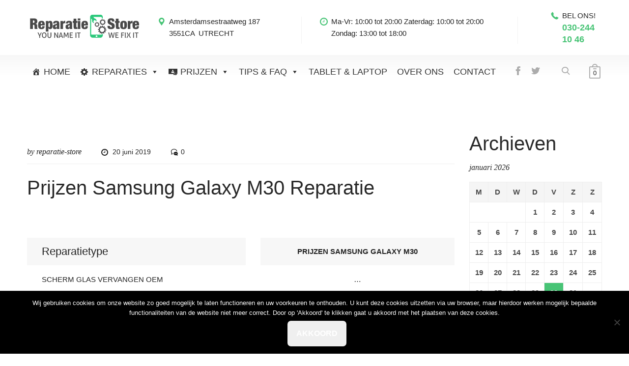

--- FILE ---
content_type: text/html; charset=UTF-8
request_url: https://reparatie-store.nl/computer-repair-core/prijzen-samsung-galaxy-m30-reparatie/
body_size: 21400
content:
<!DOCTYPE html>
<html lang="nl-NL">
	<head>
		<meta charset="UTF-8">
		<meta name="viewport" content="width=device-width, initial-scale=1">
		<link rel="profile" href="https://gmpg.org/xfn/11">
	   			<link rel="shortcut icon" href="https://reparatie-store.nl/wp-content/uploads/2019/03/favicon-16x16.png" type="image/x-icon"/>
						<title>Prijzen Samsung Galaxy M30 Reparatie &#8211; Reparatie Store Utrecht</title>
<meta name='robots' content='max-image-preview:large' />
<link rel="alternate" type="application/rss+xml" title="Reparatie Store Utrecht &raquo; feed" href="https://reparatie-store.nl/feed/" />
<link rel="alternate" type="application/rss+xml" title="Reparatie Store Utrecht &raquo; reacties feed" href="https://reparatie-store.nl/comments/feed/" />
<link rel="alternate" title="oEmbed (JSON)" type="application/json+oembed" href="https://reparatie-store.nl/wp-json/oembed/1.0/embed?url=https%3A%2F%2Freparatie-store.nl%2Fcomputer-repair-core%2Fprijzen-samsung-galaxy-m30-reparatie%2F" />
<link rel="alternate" title="oEmbed (XML)" type="text/xml+oembed" href="https://reparatie-store.nl/wp-json/oembed/1.0/embed?url=https%3A%2F%2Freparatie-store.nl%2Fcomputer-repair-core%2Fprijzen-samsung-galaxy-m30-reparatie%2F&#038;format=xml" />
<style id='wp-img-auto-sizes-contain-inline-css' type='text/css'>
img:is([sizes=auto i],[sizes^="auto," i]){contain-intrinsic-size:3000px 1500px}
/*# sourceURL=wp-img-auto-sizes-contain-inline-css */
</style>
<style id='wp-emoji-styles-inline-css' type='text/css'>

	img.wp-smiley, img.emoji {
		display: inline !important;
		border: none !important;
		box-shadow: none !important;
		height: 1em !important;
		width: 1em !important;
		margin: 0 0.07em !important;
		vertical-align: -0.1em !important;
		background: none !important;
		padding: 0 !important;
	}
/*# sourceURL=wp-emoji-styles-inline-css */
</style>
<style id='wp-block-library-inline-css' type='text/css'>
:root{--wp-block-synced-color:#7a00df;--wp-block-synced-color--rgb:122,0,223;--wp-bound-block-color:var(--wp-block-synced-color);--wp-editor-canvas-background:#ddd;--wp-admin-theme-color:#007cba;--wp-admin-theme-color--rgb:0,124,186;--wp-admin-theme-color-darker-10:#006ba1;--wp-admin-theme-color-darker-10--rgb:0,107,160.5;--wp-admin-theme-color-darker-20:#005a87;--wp-admin-theme-color-darker-20--rgb:0,90,135;--wp-admin-border-width-focus:2px}@media (min-resolution:192dpi){:root{--wp-admin-border-width-focus:1.5px}}.wp-element-button{cursor:pointer}:root .has-very-light-gray-background-color{background-color:#eee}:root .has-very-dark-gray-background-color{background-color:#313131}:root .has-very-light-gray-color{color:#eee}:root .has-very-dark-gray-color{color:#313131}:root .has-vivid-green-cyan-to-vivid-cyan-blue-gradient-background{background:linear-gradient(135deg,#00d084,#0693e3)}:root .has-purple-crush-gradient-background{background:linear-gradient(135deg,#34e2e4,#4721fb 50%,#ab1dfe)}:root .has-hazy-dawn-gradient-background{background:linear-gradient(135deg,#faaca8,#dad0ec)}:root .has-subdued-olive-gradient-background{background:linear-gradient(135deg,#fafae1,#67a671)}:root .has-atomic-cream-gradient-background{background:linear-gradient(135deg,#fdd79a,#004a59)}:root .has-nightshade-gradient-background{background:linear-gradient(135deg,#330968,#31cdcf)}:root .has-midnight-gradient-background{background:linear-gradient(135deg,#020381,#2874fc)}:root{--wp--preset--font-size--normal:16px;--wp--preset--font-size--huge:42px}.has-regular-font-size{font-size:1em}.has-larger-font-size{font-size:2.625em}.has-normal-font-size{font-size:var(--wp--preset--font-size--normal)}.has-huge-font-size{font-size:var(--wp--preset--font-size--huge)}.has-text-align-center{text-align:center}.has-text-align-left{text-align:left}.has-text-align-right{text-align:right}.has-fit-text{white-space:nowrap!important}#end-resizable-editor-section{display:none}.aligncenter{clear:both}.items-justified-left{justify-content:flex-start}.items-justified-center{justify-content:center}.items-justified-right{justify-content:flex-end}.items-justified-space-between{justify-content:space-between}.screen-reader-text{border:0;clip-path:inset(50%);height:1px;margin:-1px;overflow:hidden;padding:0;position:absolute;width:1px;word-wrap:normal!important}.screen-reader-text:focus{background-color:#ddd;clip-path:none;color:#444;display:block;font-size:1em;height:auto;left:5px;line-height:normal;padding:15px 23px 14px;text-decoration:none;top:5px;width:auto;z-index:100000}html :where(.has-border-color){border-style:solid}html :where([style*=border-top-color]){border-top-style:solid}html :where([style*=border-right-color]){border-right-style:solid}html :where([style*=border-bottom-color]){border-bottom-style:solid}html :where([style*=border-left-color]){border-left-style:solid}html :where([style*=border-width]){border-style:solid}html :where([style*=border-top-width]){border-top-style:solid}html :where([style*=border-right-width]){border-right-style:solid}html :where([style*=border-bottom-width]){border-bottom-style:solid}html :where([style*=border-left-width]){border-left-style:solid}html :where(img[class*=wp-image-]){height:auto;max-width:100%}:where(figure){margin:0 0 1em}html :where(.is-position-sticky){--wp-admin--admin-bar--position-offset:var(--wp-admin--admin-bar--height,0px)}@media screen and (max-width:600px){html :where(.is-position-sticky){--wp-admin--admin-bar--position-offset:0px}}

/*# sourceURL=wp-block-library-inline-css */
</style><link rel='stylesheet' id='wc-blocks-style-css' href='https://reparatie-store.nl/wp-content/plugins/woocommerce/assets/client/blocks/wc-blocks.css?ver=wc-10.4.3' type='text/css' media='all' />
<style id='global-styles-inline-css' type='text/css'>
:root{--wp--preset--aspect-ratio--square: 1;--wp--preset--aspect-ratio--4-3: 4/3;--wp--preset--aspect-ratio--3-4: 3/4;--wp--preset--aspect-ratio--3-2: 3/2;--wp--preset--aspect-ratio--2-3: 2/3;--wp--preset--aspect-ratio--16-9: 16/9;--wp--preset--aspect-ratio--9-16: 9/16;--wp--preset--color--black: #000000;--wp--preset--color--cyan-bluish-gray: #abb8c3;--wp--preset--color--white: #ffffff;--wp--preset--color--pale-pink: #f78da7;--wp--preset--color--vivid-red: #cf2e2e;--wp--preset--color--luminous-vivid-orange: #ff6900;--wp--preset--color--luminous-vivid-amber: #fcb900;--wp--preset--color--light-green-cyan: #7bdcb5;--wp--preset--color--vivid-green-cyan: #00d084;--wp--preset--color--pale-cyan-blue: #8ed1fc;--wp--preset--color--vivid-cyan-blue: #0693e3;--wp--preset--color--vivid-purple: #9b51e0;--wp--preset--color--strong-yellow: #f7bd00;--wp--preset--color--strong-white: #fff;--wp--preset--color--light-black: #242424;--wp--preset--color--very-light-gray: #797979;--wp--preset--color--very-dark-black: #000000;--wp--preset--gradient--vivid-cyan-blue-to-vivid-purple: linear-gradient(135deg,rgb(6,147,227) 0%,rgb(155,81,224) 100%);--wp--preset--gradient--light-green-cyan-to-vivid-green-cyan: linear-gradient(135deg,rgb(122,220,180) 0%,rgb(0,208,130) 100%);--wp--preset--gradient--luminous-vivid-amber-to-luminous-vivid-orange: linear-gradient(135deg,rgb(252,185,0) 0%,rgb(255,105,0) 100%);--wp--preset--gradient--luminous-vivid-orange-to-vivid-red: linear-gradient(135deg,rgb(255,105,0) 0%,rgb(207,46,46) 100%);--wp--preset--gradient--very-light-gray-to-cyan-bluish-gray: linear-gradient(135deg,rgb(238,238,238) 0%,rgb(169,184,195) 100%);--wp--preset--gradient--cool-to-warm-spectrum: linear-gradient(135deg,rgb(74,234,220) 0%,rgb(151,120,209) 20%,rgb(207,42,186) 40%,rgb(238,44,130) 60%,rgb(251,105,98) 80%,rgb(254,248,76) 100%);--wp--preset--gradient--blush-light-purple: linear-gradient(135deg,rgb(255,206,236) 0%,rgb(152,150,240) 100%);--wp--preset--gradient--blush-bordeaux: linear-gradient(135deg,rgb(254,205,165) 0%,rgb(254,45,45) 50%,rgb(107,0,62) 100%);--wp--preset--gradient--luminous-dusk: linear-gradient(135deg,rgb(255,203,112) 0%,rgb(199,81,192) 50%,rgb(65,88,208) 100%);--wp--preset--gradient--pale-ocean: linear-gradient(135deg,rgb(255,245,203) 0%,rgb(182,227,212) 50%,rgb(51,167,181) 100%);--wp--preset--gradient--electric-grass: linear-gradient(135deg,rgb(202,248,128) 0%,rgb(113,206,126) 100%);--wp--preset--gradient--midnight: linear-gradient(135deg,rgb(2,3,129) 0%,rgb(40,116,252) 100%);--wp--preset--font-size--small: 10px;--wp--preset--font-size--medium: 20px;--wp--preset--font-size--large: 24px;--wp--preset--font-size--x-large: 42px;--wp--preset--font-size--normal: 15px;--wp--preset--font-size--huge: 36px;--wp--preset--spacing--20: 0.44rem;--wp--preset--spacing--30: 0.67rem;--wp--preset--spacing--40: 1rem;--wp--preset--spacing--50: 1.5rem;--wp--preset--spacing--60: 2.25rem;--wp--preset--spacing--70: 3.38rem;--wp--preset--spacing--80: 5.06rem;--wp--preset--shadow--natural: 6px 6px 9px rgba(0, 0, 0, 0.2);--wp--preset--shadow--deep: 12px 12px 50px rgba(0, 0, 0, 0.4);--wp--preset--shadow--sharp: 6px 6px 0px rgba(0, 0, 0, 0.2);--wp--preset--shadow--outlined: 6px 6px 0px -3px rgb(255, 255, 255), 6px 6px rgb(0, 0, 0);--wp--preset--shadow--crisp: 6px 6px 0px rgb(0, 0, 0);}:where(.is-layout-flex){gap: 0.5em;}:where(.is-layout-grid){gap: 0.5em;}body .is-layout-flex{display: flex;}.is-layout-flex{flex-wrap: wrap;align-items: center;}.is-layout-flex > :is(*, div){margin: 0;}body .is-layout-grid{display: grid;}.is-layout-grid > :is(*, div){margin: 0;}:where(.wp-block-columns.is-layout-flex){gap: 2em;}:where(.wp-block-columns.is-layout-grid){gap: 2em;}:where(.wp-block-post-template.is-layout-flex){gap: 1.25em;}:where(.wp-block-post-template.is-layout-grid){gap: 1.25em;}.has-black-color{color: var(--wp--preset--color--black) !important;}.has-cyan-bluish-gray-color{color: var(--wp--preset--color--cyan-bluish-gray) !important;}.has-white-color{color: var(--wp--preset--color--white) !important;}.has-pale-pink-color{color: var(--wp--preset--color--pale-pink) !important;}.has-vivid-red-color{color: var(--wp--preset--color--vivid-red) !important;}.has-luminous-vivid-orange-color{color: var(--wp--preset--color--luminous-vivid-orange) !important;}.has-luminous-vivid-amber-color{color: var(--wp--preset--color--luminous-vivid-amber) !important;}.has-light-green-cyan-color{color: var(--wp--preset--color--light-green-cyan) !important;}.has-vivid-green-cyan-color{color: var(--wp--preset--color--vivid-green-cyan) !important;}.has-pale-cyan-blue-color{color: var(--wp--preset--color--pale-cyan-blue) !important;}.has-vivid-cyan-blue-color{color: var(--wp--preset--color--vivid-cyan-blue) !important;}.has-vivid-purple-color{color: var(--wp--preset--color--vivid-purple) !important;}.has-black-background-color{background-color: var(--wp--preset--color--black) !important;}.has-cyan-bluish-gray-background-color{background-color: var(--wp--preset--color--cyan-bluish-gray) !important;}.has-white-background-color{background-color: var(--wp--preset--color--white) !important;}.has-pale-pink-background-color{background-color: var(--wp--preset--color--pale-pink) !important;}.has-vivid-red-background-color{background-color: var(--wp--preset--color--vivid-red) !important;}.has-luminous-vivid-orange-background-color{background-color: var(--wp--preset--color--luminous-vivid-orange) !important;}.has-luminous-vivid-amber-background-color{background-color: var(--wp--preset--color--luminous-vivid-amber) !important;}.has-light-green-cyan-background-color{background-color: var(--wp--preset--color--light-green-cyan) !important;}.has-vivid-green-cyan-background-color{background-color: var(--wp--preset--color--vivid-green-cyan) !important;}.has-pale-cyan-blue-background-color{background-color: var(--wp--preset--color--pale-cyan-blue) !important;}.has-vivid-cyan-blue-background-color{background-color: var(--wp--preset--color--vivid-cyan-blue) !important;}.has-vivid-purple-background-color{background-color: var(--wp--preset--color--vivid-purple) !important;}.has-black-border-color{border-color: var(--wp--preset--color--black) !important;}.has-cyan-bluish-gray-border-color{border-color: var(--wp--preset--color--cyan-bluish-gray) !important;}.has-white-border-color{border-color: var(--wp--preset--color--white) !important;}.has-pale-pink-border-color{border-color: var(--wp--preset--color--pale-pink) !important;}.has-vivid-red-border-color{border-color: var(--wp--preset--color--vivid-red) !important;}.has-luminous-vivid-orange-border-color{border-color: var(--wp--preset--color--luminous-vivid-orange) !important;}.has-luminous-vivid-amber-border-color{border-color: var(--wp--preset--color--luminous-vivid-amber) !important;}.has-light-green-cyan-border-color{border-color: var(--wp--preset--color--light-green-cyan) !important;}.has-vivid-green-cyan-border-color{border-color: var(--wp--preset--color--vivid-green-cyan) !important;}.has-pale-cyan-blue-border-color{border-color: var(--wp--preset--color--pale-cyan-blue) !important;}.has-vivid-cyan-blue-border-color{border-color: var(--wp--preset--color--vivid-cyan-blue) !important;}.has-vivid-purple-border-color{border-color: var(--wp--preset--color--vivid-purple) !important;}.has-vivid-cyan-blue-to-vivid-purple-gradient-background{background: var(--wp--preset--gradient--vivid-cyan-blue-to-vivid-purple) !important;}.has-light-green-cyan-to-vivid-green-cyan-gradient-background{background: var(--wp--preset--gradient--light-green-cyan-to-vivid-green-cyan) !important;}.has-luminous-vivid-amber-to-luminous-vivid-orange-gradient-background{background: var(--wp--preset--gradient--luminous-vivid-amber-to-luminous-vivid-orange) !important;}.has-luminous-vivid-orange-to-vivid-red-gradient-background{background: var(--wp--preset--gradient--luminous-vivid-orange-to-vivid-red) !important;}.has-very-light-gray-to-cyan-bluish-gray-gradient-background{background: var(--wp--preset--gradient--very-light-gray-to-cyan-bluish-gray) !important;}.has-cool-to-warm-spectrum-gradient-background{background: var(--wp--preset--gradient--cool-to-warm-spectrum) !important;}.has-blush-light-purple-gradient-background{background: var(--wp--preset--gradient--blush-light-purple) !important;}.has-blush-bordeaux-gradient-background{background: var(--wp--preset--gradient--blush-bordeaux) !important;}.has-luminous-dusk-gradient-background{background: var(--wp--preset--gradient--luminous-dusk) !important;}.has-pale-ocean-gradient-background{background: var(--wp--preset--gradient--pale-ocean) !important;}.has-electric-grass-gradient-background{background: var(--wp--preset--gradient--electric-grass) !important;}.has-midnight-gradient-background{background: var(--wp--preset--gradient--midnight) !important;}.has-small-font-size{font-size: var(--wp--preset--font-size--small) !important;}.has-medium-font-size{font-size: var(--wp--preset--font-size--medium) !important;}.has-large-font-size{font-size: var(--wp--preset--font-size--large) !important;}.has-x-large-font-size{font-size: var(--wp--preset--font-size--x-large) !important;}
/*# sourceURL=global-styles-inline-css */
</style>

<style id='classic-theme-styles-inline-css' type='text/css'>
/*! This file is auto-generated */
.wp-block-button__link{color:#fff;background-color:#32373c;border-radius:9999px;box-shadow:none;text-decoration:none;padding:calc(.667em + 2px) calc(1.333em + 2px);font-size:1.125em}.wp-block-file__button{background:#32373c;color:#fff;text-decoration:none}
/*# sourceURL=/wp-includes/css/classic-themes.min.css */
</style>
<link rel='stylesheet' id='wp-components-css' href='https://reparatie-store.nl/wp-includes/css/dist/components/style.min.css?ver=6.9' type='text/css' media='all' />
<link rel='stylesheet' id='wp-preferences-css' href='https://reparatie-store.nl/wp-includes/css/dist/preferences/style.min.css?ver=6.9' type='text/css' media='all' />
<link rel='stylesheet' id='wp-block-editor-css' href='https://reparatie-store.nl/wp-includes/css/dist/block-editor/style.min.css?ver=6.9' type='text/css' media='all' />
<link rel='stylesheet' id='popup-maker-block-library-style-css' href='https://reparatie-store.nl/wp-content/plugins/popup-maker/dist/packages/block-library-style.css?ver=dbea705cfafe089d65f1' type='text/css' media='all' />
<link rel='stylesheet' id='cookie-notice-front-css' href='https://reparatie-store.nl/wp-content/plugins/cookie-notice/css/front.min.css?ver=2.5.11' type='text/css' media='all' />
<link rel='stylesheet' id='foobox-free-min-css' href='https://reparatie-store.nl/wp-content/plugins/foobox-image-lightbox/free/css/foobox.free.min.css?ver=2.7.41' type='text/css' media='all' />
<link rel='stylesheet' id='woocommerce-layout-css' href='https://reparatie-store.nl/wp-content/plugins/woocommerce/assets/css/woocommerce-layout.css?ver=10.4.3' type='text/css' media='all' />
<link rel='stylesheet' id='woocommerce-smallscreen-css' href='https://reparatie-store.nl/wp-content/plugins/woocommerce/assets/css/woocommerce-smallscreen.css?ver=10.4.3' type='text/css' media='only screen and (max-width: 768px)' />
<link rel='stylesheet' id='woocommerce-general-css' href='https://reparatie-store.nl/wp-content/plugins/woocommerce/assets/css/woocommerce.css?ver=10.4.3' type='text/css' media='all' />
<style id='woocommerce-inline-inline-css' type='text/css'>
.woocommerce form .form-row .required { visibility: visible; }
/*# sourceURL=woocommerce-inline-inline-css */
</style>
<link rel='stylesheet' id='megamenu-css' href='https://reparatie-store.nl/wp-content/uploads/maxmegamenu/style.css?ver=0c599c' type='text/css' media='all' />
<link rel='stylesheet' id='dashicons-css' href='https://reparatie-store.nl/wp-includes/css/dashicons.min.css?ver=6.9' type='text/css' media='all' />
<link rel='stylesheet' id='bootstrap-css' href='https://reparatie-store.nl/wp-content/themes/computer-repair/css/plugins/bootstrap.min.css' type='text/css' media='all' />
<link rel='stylesheet' id='bootstrap-submenu-css' href='https://reparatie-store.nl/wp-content/themes/computer-repair/css/plugins/bootstrap-submenu.css' type='text/css' media='all' />
<link rel='stylesheet' id='animate-css' href='https://reparatie-store.nl/wp-content/themes/computer-repair/css/plugins/animate.min.css' type='text/css' media='all' />
<link rel='stylesheet' id='magnific-popup-css' href='https://reparatie-store.nl/wp-content/themes/computer-repair/css/plugins/magnific-popup.css' type='text/css' media='all' />
<link rel='stylesheet' id='bootstrap-datetimepicker-css' href='https://reparatie-store.nl/wp-content/themes/computer-repair/css/plugins/bootstrap-datetimepicker.min.css' type='text/css' media='all' />
<link rel='stylesheet' id='slick-css' href='https://reparatie-store.nl/wp-content/themes/computer-repair/css/plugins/slick.css' type='text/css' media='all' />
<link rel='stylesheet' id='computer-repair-style-css' href='https://reparatie-store.nl/wp-content/themes/computer-repair/style.css?ver=1769746563' type='text/css' media='all' />
<style id='computer-repair-style-inline-css' type='text/css'>
    body{
    font-size:15px;
line-height:22px;
color:#222222;
    }
    h1, h2.h-lg{
    font-size:40px;
line-height:50px;
    }
    h2{
    font-size:40px;
line-height:40px;
color:#292929;
    }
    h3{
    font-size:32px;
line-height:32px;
color:#292929;
    }
    h4{
    font-size:22px;
line-height:28px;
    }
    h5{
    font-size:18px;
line-height:24px;
    }
    h6{
    font-size:15px;
line-height:20px;
    }
            /*--------   2.2 Header          --------*/
        body.home header.page-header {
            position: absolute;
            top: 0;
            background: none;
        }
        @media (min-width: 992px) {
            body:not(.home) header.page-header {
                margin-bottom: 38px;
            }
            body:not(.home) header.page-header #slidemenu {
                margin-bottom: -38px;
            }
        }

        header.page-header {
            position: relative;
            width: 100%;
                        background: url(https://reparatie-store.nl/wp-content/themes/computer-repair/images/header-bg.jpg) no-repeat center top;
        
            z-index: 1000;
            padding: 0;
            margin: 0;
            border: 0;
            font-weight: normal;
        }
        @media (min-width: 992px){
            body:not(.home) header.page-header-2 {
                margin-bottom: 0;
            }
        }
        @media (min-width: 992px){
            body:not(.home) header.page-header-2 #slidemenu {
                margin-bottom: 0;
            }
        }

        header.page-header-2 {
            background: none;
        }
        header .header-top {
        padding: 20px 0;
        }
        body.home header.page-header-2 {
            position: static;
            background: none;
        }
        @media (min-width: 992px){
            body:not(.home) header.page-header--style2 {
                margin-bottom: 0 !important;
            }
        }
        @media (min-width: 992px){
            body:not(.home) header.page-header--style2 #slidemenu {
                margin-bottom: 0 !important;
            }
        }
        body.home header.page-header--style2 {
            position: static;
            background: none;
        }
            a{  }
    a:hover{  }
    .computer_repair_wc_products_tab.vc_tta.vc_tta-style-classic .vc_tta-tab a{  }
    .comment-list .comment  a.comment-reply-link:hover, .edit-link a:hover{ 
    background-color:#48c476;
    }
        /* Section Color */
    body {
            }

    .row-icon:hover .row-icon-text,.grey-box-inside:hover .grey-box-title,.computer-faq-text h4:hover{
         color:#48c476;
    }

	.color {
	    color:#48c476;
	}


    .h-box-text,.contact-box-row,.posted-on a,.author.vcard a,.testimonials-single{
            }
    h1, h2, h3, h4, h5, h6, h2.h-lg,.h-box-title{
            }
    .vc_custom_1496739347622,
    .vc_custom_1494326401625,
    .tagcloud a:hover, .tags-list a:hover,
    .service-list li a:hover, .service-list li > span:hover{
       background-color:#48c476;
    }

    .block.bg-1 h1, 
    .block.bg-2 h1, 
    .block.bg-1 h2, 
    .block.bg-2 h2, 
    .block.bg-1 h3, 
    .block.bg-2 h3,
    .category-block .caption .name.white,
    .category-block .caption p.white{
            }
    .text-icon .title,
    .text-icon-squared .read-more,.text-icon .read-more,.block.bg-1, .block.bg-2,
    .text-icon-squared:hover .read-more,
    .service-list li a:hover, .service-list li > span:hover{
            }
    .color,.h-phone .color a,.category-block .caption .name,.tags-list a:hover,
    .category-list > li:after,
    .marker-list-sm > li:after,.marker-list > li:after,
    .grey-box-icon,.text-icon-squared .read-more,.text-icon .read-more,.marker-list-md > li:after, 
    .marker-list-md-1 > li:after,.price-box-price span,
    .side-block .menu.category-list li.current-menu-item a, 
    .navbar-nav > li.current-menu-parent a,.category-list > li a:hover , .back-to-top a {
        color:#48c476;
    }
    @media (max-width: 991px) {
    .header-info-mobile p > [class*='icon-'] {
      color:#48c476;
    }
    }
    .category-block .image_hover.light .btn,.battery .battery_item{
     background-color:#48c476;
    }
    .page-footer .footer-phone .number {
        -webkit-text-fill-color:#48c476;
    }
    .icon-big .icon,
    .text-icon-squared .icon-big .icon,.price-box-icon i,
    .contact-info .icon,.contact-box [class*='icon-'],
    .text-icon:hover .icon-wrapper span i.icon,
    .page-footer.page-footer--style2 .contact-info .icon
    {
       color:#48c476;
    }
    .icon-wrapper span,.row-icon-icon i,.services-number-span .box-number-icon,
    .services-number-span .row-number-icon,.calendar .selected {
        background-color:#48c476;
    }

    
            
    .icon-wrapper span {
        -webkit-box-shadow: 0 0 0 8px rgba(72,196,118,0.25);
        -moz-box-shadow: 0 0 0 8px rgba(72,196,118,0.25);
        box-shadow: 0 0 0 8px rgba(72,196,118,0.25);
    }
   .icon-wrapper .icon-hover {
        -webkit-box-shadow: 0 0 0 0 rgba(72,196,118,0.25);
        -moz-box-shadow: 0 0 0 0 rgba(72,196,118,0.25);
        box-shadow: 0 0 0 0 rgba(72,196,118,0.25);
    }
    .text-icon:hover .icon-wrapper span {
        -webkit-box-shadow: 0 0 0 20px rgba(72,196,118,0);
        -moz-box-shadow: 0 0 0 20px rgba(72,196,118,0);
        box-shadow: 0 0 0 20px rgba(72,196,118,0);
    }
    .text-icon:hover .icon-wrapper .icon-hover {
        -webkit-box-shadow: 0 0 0 8px rgba(72,196,118,0.25);
        -moz-box-shadow: 0 0 0 8px rgba(72,196,118,0.25);
        box-shadow: 0 0 0 8px rgba(72,196,118,0.25);
    }

    .social-links.rounded ul li a:hover {
        border-color:rgba(72,196,118,0.25);
    }
        
       

    .icon-wrapper .icon-hover{
       background-color:#ffffff;
    }
    .icon-wrapper span i.icon,.row-icon-icon i,.services-number-span .box-number-icon,
    .services-number-span .row-number-icon {
           }
    .phone-content-number i {
        color:#48c476;
    }

    .social-links.rounded ul.contact-list li a{
        color:#48c476;
    }

    /* Header Color */

    header .phone .under-number,
    header .phone .number{
        color:#48c476;
    }
    header .phone .number{
        background-color:#ffffff!important;
    }
    header .header-top-info [class*='icon-'], header .phone [class*='icon-']{
        color:#48c476;
    }
    /* Menu Color*/

    #slidemenu, body.home header.page-header.is-sticky, .page-header.is-sticky ,.menu-wrap{
            }
    header.page-header-2 #slidemenu, body.home header.page-header-2.is-sticky, .page-header-2.is-sticky {
        background:transparent;
    }
    .navbar-nav > li > a {
        color:#222222;
    }
    .navbar-nav li.current-menu-item > a,
    .navbar-nav > li > a:hover, 
    .navbar-nav > li > a:focus,
    .navbar-nav > li > a.shadow-effect:hover {
        color:#48c476;
     
    }
    @media (min-width: 992px){
        .navbar-nav li.current-menu-item > a {
            border-bottom-color:#48c476;
     
        }
    }
    .navbar-nav > li > a.shadow-effect:hover {
        text-shadow:0 0 0 #48c476;
    }
    .navbar-nav .dropdown .dropdown-menu {
        border-top:4px solid#48c476;
    }

    .navbar-nav .dropdown .dropdown-menu li > a{
         
    }
    #navbar-height-col, .slidemenu-close {
        background-color:#48c476;
 
    }
    .dropdown-menu {
         
    }

    @media (min-width: 992px){
        .navbar-nav .dropdown .dropdown-menu li > a:hover, .navbar-nav .dropdown .dropdown-menu li > a:focus {
            background-color:#f2f2f2;
 
             
        }
    }


    @media (max-width: 991px){

        #slidemenu {
           background:transparent;
        }
    }

    /* Slider Color */

    #mainSlider .slide-content h3,
    #mainSlider .slide-content h4,
    #mainSlider .slide-content p{
           }

    #mainSlider .slide-content h3 span{
       color:#48c476;
    }
    #mainSlider .slick-prev:before, 
    #mainSlider .slick-next:before{
            }
    
    /* Button Color */
 
        body.woocommerce .widget_price_filter .price_slider_amount .button,
    .btn:not(.btn-white):not(.btn-invert):not(:hover),input.wpcf7-submit {
                background-color:#48c476;
        background:#48c476;
    }

    body.woocommerce .widget_price_filter .price_slider_amount .button:hover,
    .btn:hover, .btn.active, .btn:active, .btn.btn-white:hover,input.wpcf7-submit:hover {
                   }
    .vc_toggle_default.panel-heading1 .vc_toggle_icon,
    .vc_toggle_color_white.vc_toggle_default .vc_toggle_title:hover .vc_toggle_icon{
                background-color:#48c476;
    }

    .btn.btn-invert {

              }
    .btn-invert:hover, .btn-invert.active, .btn-invert:active, .btn.btn-invert-alt {
          background-color:#48c476;
    }
    .btn-invert:hover, .btn-invert.active, .btn-invert:active, .btn.btn-invert-alt {
          background-color:#48c476;
    }

    .btn.btn-white, .btn.btn-invert-alt:hover {
              }

    .block.bg-dark .btn-white:hover {
        background-color:#48c476;
    }

    .btn.form-popup-link{
                    }
    .btn.form-popup-link:hover, .btn.form-popup-link.active{
                
    }
       
    /* Button Color End */

    /* Other Section Color*/

    .testimonials-item .inside:before,
    .testimonials-item .inside .rating i,
    .testimonials-item .inside .username,.rating i,
    .testimonials-single .username,
    .slick-prev:hover:before {
         color:#48c476;
    }
    .slick-dots li.slick-active button, 
    .slick-dots li.slick-active button:hover{
    background-color:#48c476;
    }

    .testimonials-item .inside h5,
    .testimonials-item .inside,.testimonials-single .inside h5, .testimonials-single .inside{
            }
    .hexagon-icon i{
                  border:4px solid#48c476;
    }
    .hexagon-icon i:hover{
            background-color:#48c476;
    }
    @media (min-width: 768px) {
        .hexagon-box:before {
            border-top-color:#48c476;
            border-right-color:#48c476;
        }
        .hexagon-box {
            border-left-color:#48c476;
            border-right-color:#48c476;
            
        }
        .hexagon-box:after {
            border-bottom-color:#48c476;
            border-left-color:#48c476;
            
        }
    }
    .blog-post .post-title a{
        }
    .blog-post .post-title a:hover{
     color:#48c476;
    }

    /* Other Section Color*/
    /* Footer Color*/
    .page-footer{
        }
    .page-footer a {
            }
    .page-footer ul.footer-menu li a,
    .page-footer .footer-phone,
    .page-footer,.page-footer .social-links ul li a,.page-footer a{
        }

    .page-footer ul.footer-menu li a:hover,.page-footer ul.footer-menu li a:active,.page-footer ul.footer-menu li a:focus
    {
    color:#48c476;
    }

    .page-footer .copyright{
        }

    .footer-links a{
             }


    .footer-links a:hover,.footer-links a:active,.footer-links a:focus{
         color:#48c476;
    }

    /*End Footer Color*/
   
   /*Shop Color*/

     .title-aside::after{
       background-color:#48c476 !important;
     }
     .woocommerce .category-list > li:after,
     .woocommerce .star-rating span::before{
       color:#48c476 !important;
     }
     body header .header-cart:hover a.icon, body header .header-cart.opened a.icon {
      color:#acacac!important;
     }
     .header-cart .badge{
        background-color:#48c476;
     }
     header.page-header-2 .header-cart a.icon {
        color:#acacac;
     }
     header .header-cart:hover .badge, 
     header .header-cart.opened .badge{
       color:#48c476!important;
            }
    .woocommerce .widget_price_filter .ui-slider .ui-slider-range {
      background-color:#48c476;
    }
    .woocommerce .widget_price_filter .ui-slider .ui-slider-handle {
         background-color:#48c476;
    }
    .woocommerce span.onsale{
        background:#48c476;
            }
    .woocommerce .star-rating span::before {
        color:#48c476;
    }
    .woocommerce nav.woocommerce-pagination ul li a:focus, 
    .woocommerce nav.woocommerce-pagination ul li a:hover, 
    body.woocommerce nav.woocommerce-pagination ul li span.current{
    
        background:#48c476!important;
            
    
        border:1px solid#48c476 !important        
    }
    .prd-info h4{
    	    }
    .woocommerce div.product p.price, .woocommerce div.product span.price{
    	    }
    .dropdowns-box-item > a:before {
        background-color:#48c476;
    }
    .dropdowns-box-item > a:after {
        background:#48c476 !important;
    }
    .dropdowns-box-item > a i {
        color:#48c476;
    }    
    .dropdowns-box-item > a:hover:before, .dropdowns-box-item > a.active:before {
        border-top-color:#48c476;
    }
    .nav-pills > li.active > a, .nav-pills > li.active > a:focus, .nav-pills > li.active > a:hover {
       background:#48c476;
     
       border-color:#48c476;
     
    }

    .services-nav-pills > li.active > a, .services-nav-pills > li.active > a:focus, .services-nav-pills > li.active > a:hover {
       background:#48c476 !important;
      
    }
    .services-tab-list li a span.icon {
       color:#48c476;
      
    }

    .services-tab-list li.hovered a > span.icon, .services-tab-list li a:hover > span.icon {
        background-color:#48c476;
     
        box-shadow:0 0 10px #48c476;
  
    }
    .service-tip > span [class*='icon-'] {
      color:#48c476;
   
    }

    @media (min-width: 768px){
        .service-tip:hover > span [class*='icon-'], .service-tip.hovered > span [class*='icon-'] {
            background-color:#48c476;
   
            box-shadow:0 0 10px #48c476;
  
        }
    }

    .step-item:hover .step-item-icon, .step-item.active .step-item-icon {
        border-color:#48c476;
   
    }
    .advantages-num-number {
        background-color:#48c476;
   
        box-shadow:0 0 5px #48c476;
  
    }
    .faq-item .panel-heading a > span.caret-toggle {
       color:#48c476;
   
    }
    .faq-item .panel-heading .panel-title > a:hover {
        color:#48c476;
   
    }
    .h-phone [class*='icon-'] {
       color:#48c476;
   
    }
    .experience-item:hover, .experience-item.active {
        border-color:#48c476;
   
    }
    .address-link [class*='icon'] {
       color:#48c476;
  
    }
    .read-more-color {
       color:#48c476;
  
    }
    .services-tab-list-wrap.closed .services-tab-toggle {
        box-shadow:3px 0 10px #48c476;
  
    }
   .slick-next:hover:before,.testimonials-single-carousel-layout2 .testimonials-single:before {
        color:#48c476;
  
   }
    #mainSliderWrapper .scroll-bottom:hover {
       color:#48c476;
  
    }
    .mfp-close-btn-in .mfp-close {
        color:#48c476;
  
    }

       .person .image img {
    -webkit-box-shadow: 0 0 0 0 rgba(72,196,118,0.2);
    -moz-box-shadow: 0 0 0 0 rgba(72,196,118,0.2);
    box-shadow: 0 0 0 0 rgba(72,196,118,0.2);
}
.person:hover .image img {
    -webkit-box-shadow: 0 0 0 20px rgba(72,196,118,0);
    -moz-box-shadow: 0 0 0 20px rgba(72,196,118,0);
    box-shadow: 0 0 0 20px rgba(72,196,118,0);
}
.person .image .hover {
        -webkit-box-shadow: 0 0 0 0rgba(72,196,118,0.25);
        -moz-box-shadow: 0 0 0 0rgba(72,196,118,0.25);
        box-shadow: 0 0 0 0rgba(72,196,118,0.25);
}
.person:hover .image .hover {
        -webkit-box-shadow: 0 0 0 8px rgba(72,196,118,0.25);
        -moz-box-shadow: 0 0 0 8px rgba(72,196,118,0.25);
        box-shadow: 0 0 0 8px rgba(72,196,118,0.25);
}

   

   .price-box:hover .price-box-icon i {
   border-color: rgba(72,196,118,0.5);
}
@media (max-width: 992px){
    .header-info-toggle [class*='icon-']:hover {
        color:#48c476;
  
    }
}
.tab-pane .cols-wrap ul a:hover {
    color:#48c476;
  
}
.tab-dropdown ul a:hover {
     color:#48c476;
  
}

   .layout-2 .btn {
     background:#48c476;
    background: -moz-linear-gradient(-45deg,  0%,  100%) !important;
    background: -webkit-linear-gradient(-45deg,  0%,  100%) !important;
    background: linear-gradient(135deg,  0%,  100%) !important;
    filter: progid:DXImageTransform.Microsoft.gradient(startColorstr='@custom-color-gradient-start', endColorstr='@custom-color-gradient-end', GradientType=1);
}
.layout-2 .btn:hover, .layout-2 .btn.active, .layout-2 .btn:active {
    background:#48c476;
    background: -moz-linear-gradient(-45deg,  0%,  100%) !important;
    background: -webkit-linear-gradient(-45deg,  0%,  100%) !important;
    background: linear-gradient(135deg,  0%,  100%) !important;
    filter: progid:DXImageTransform.Microsoft.gradient(startColorstr='@custom-color-gradient-end', endColorstr='@custom-color-gradient-start', GradientType=1);
    color: #ffffff;
}

        body.woocommerce .widget_price_filter .price_slider_amount .button,
    .btn:not(.btn-white):not(.btn-invert):not(:hover),input.wpcf7-submit {
     background:#48c476;
    background: -moz-linear-gradient(-45deg,  0%,  100%) !important;
    background: -webkit-linear-gradient(-45deg,  0%,  100%) !important;
    background: linear-gradient(135deg,  0%,  100%) !important;
    filter: progid:DXImageTransform.Microsoft.gradient(startColorstr='@custom-color-gradient-start', endColorstr='@custom-color-gradient-end', GradientType=1);
    }

    body.woocommerce .widget_price_filter .price_slider_amount .button:hover,
    .btn:hover, .btn.active, .btn:active, .btn.btn-white:hover,input.wpcf7-submit:hover {
    background:#48c476;
    background: -moz-linear-gradient(-45deg,  0%,  100%) !important;
    background: -webkit-linear-gradient(-45deg,  0%,  100%) !important;
    background: linear-gradient(135deg,  0%,  100%) !important;
    filter: progid:DXImageTransform.Microsoft.gradient(startColorstr='@custom-color-gradient-end', endColorstr='@custom-color-gradient-start', GradientType=1);
    color: #ffffff;
    }

.layout-2 .btn-white:hover, .layout-2 .btn-white.active:hover, .layout-2 .btn-white:active:hover {
     background:#48c476;
    background: -moz-linear-gradient(-45deg,  0%,  100%) !important;
    background: -webkit-linear-gradient(-45deg,  0%,  100%) !important;
    background: linear-gradient(135deg,  0%,  100%) !important;
    filter: progid:DXImageTransform.Microsoft.gradient(startColorstr='@custom-color-gradient-end', endColorstr='@custom-color-gradient-start', GradientType=1);
    color: #fff !important;	
}
.layout-2 .testimonials-item .inside:before {
    background:#48c476;
  
    background: -moz-linear-gradient(-45deg,  0%,  100%);
    background: -webkit-linear-gradient(-45deg,  0%,  100%);
    background: linear-gradient(135deg,  0%,  100%);
    filter: progid:DXImageTransform.Microsoft.gradient(startColorstr='@custom-color-gradient-start', endColorstr='@custom-color-gradient-end', GradientType=1);
    background-clip: text;
    text-fill-color: transparent;
    -webkit-background-clip: text;
    -webkit-text-fill-color: transparent;
}
body.layout-2 .row-icon-icon i {
    background:#48c476;
 
    background: -moz-linear-gradient(-45deg,  0%,  100%);
    background: -webkit-linear-gradient(-45deg,  0%,  100%);
    background: linear-gradient(135deg,  0%,  100%);
    filter: progid:DXImageTransform.Microsoft.gradient(startColorstr='@custom-color-gradient-start', endColorstr='@custom-color-gradient-end', GradientType=1);
}
@media (min-width: 768px){
body.layout-2 .hexagon-icon:hover i {
    background:#48c476;
 
    background: -moz-linear-gradient(-45deg,  0%,  100%);
    background: -webkit-linear-gradient(-45deg,  0%,  100%);
    background: linear-gradient(135deg,  0%,  100%);
    filter: progid:DXImageTransform.Microsoft.gradient(startColorstr='@custom-color-gradient-start', endColorstr='@custom-color-gradient-end', GradientType=1);
    color: #fff;
}
}
body.layout-2 .grey-box-icon {
    background:#48c476;
 
    background: -moz-linear-gradient(-45deg,  0%,  100%);
    background: -webkit-linear-gradient(-45deg,  0%,  100%);
    background: linear-gradient(135deg,  0%,  100%);
    filter: progid:DXImageTransform.Microsoft.gradient(startColorstr='@custom-color-gradient-start', endColorstr='@custom-color-gradient-end', GradientType=1);
    display: inline-block;
    background-clip: text;
    text-fill-color: transparent;
    -webkit-background-clip: text;
    -webkit-text-fill-color: transparent;
}
.layout-2 .vc_toggle_default.panel-heading1 .vc_toggle_icon, .layout-2 .vc_toggle_color_white.vc_toggle_default .vc_toggle_title:hover .vc_toggle_icon {
    background:#48c476;
 
    background: -moz-linear-gradient(-45deg,  0%,  100%);
    background: -webkit-linear-gradient(-45deg,  0%,  100%);
    background: linear-gradient(135deg,  0%,  100%);
    filter: progid:DXImageTransform.Microsoft.gradient(startColorstr='@custom-color-gradient-start', endColorstr='@custom-color-gradient-end', GradientType=1);
}
body.layout-2 .back-to-top a {
 	background:#48c476;
 
    background: -moz-linear-gradient(-45deg,  0%,  100%);
    background: -webkit-linear-gradient(-45deg,  0%,  100%);
    background: linear-gradient(135deg,  0%,  100%);
    filter: progid:DXImageTransform.Microsoft.gradient(startColorstr='@custom-color-gradient-start', endColorstr='@custom-color-gradient-end', GradientType=1);
    display: inline-block;
    background-clip: text;
    text-fill-color: transparent;
    -webkit-background-clip: text;
    -webkit-text-fill-color: transparent;
}
.experience-item-title span {
    color:#48c476;
}
blockquote .quote-author {
    color:#48c476;
}
blockquote::before {
   color:#48c476 !important;
}
.header-cart-dropdown{
     border-color:#48c476 !important;
}
.page-header--style2 .header-cart a.icon {
   color:#48c476;
}
body.layout-2  .btn.btn-invert {
        }
body.layout-2 .btn-invert:hover, body.layout-2 .btn-invert.active, body.layout-2 .btn-invert:active, .btn.btn-invert-alt {
    background:#48c476;
    background: -moz-linear-gradient(-45deg,  0%,  100%) !important;
    background: -webkit-linear-gradient(-45deg,  0%,  100%) !important;
    background: linear-gradient(135deg,  0%,  100%) !important;
    filter: progid:DXImageTransform.Microsoft.gradient(startColorstr='@custom-color-gradient-end', endColorstr='@custom-color-gradient-start', GradientType=1);
    color: #ffffff;
}
.box-number:hover .box-number-text {
    color:#48c476;
}
.upload:hover {
    background:#48c476;
}
    @media (max-width: 991px) {
    div.vc_parallax-inner.skrollable.skrollable-between{
        background-attachment: scroll;
        background-size: cover;
        height: 100% !important;
        top: 0 !important;
        background-position: 50% 50%;
        background-repeat: no-repeat no-repeat;

     }
}

@media (min-width: 1100px) {
    .fixed-bg-parallex.vc_parallax .vc_parallax-inner {
        top: 0 !important;
        background-attachment: fixed;
        background-size: cover;
        background-position: center top;
    }
}
.home #pageContent > .block, .home .hentry > .block {
    margin-bottom: 0;
}
.hentry {
    margin: 0 !important;
}
.btn {
    padding: 10px 25px;
    font-size: 14px;
    line-height: 29px;
    border-radius: 25px;
    background: #62cab3;
    background: -moz-linear-gradient(-45deg, #62cab3 0%, #57bb90 100%);
    background: -webkit-linear-gradient(-45deg, #62cab3 0%, #57bb90 100%);
    background: linear-gradient(135deg, #62cab3 0%, #57bb90 100%);
    filter: progid:DXImageTransform.Microsoft.gradient(startColorstr='@custom-color-light', endColorstr='@custom-color', GradientType=1);
}
.btn:hover, .btn.active, .btn:active {
    background: #57bb90;
    background: -moz-linear-gradient(-45deg, #57bb90 0%, #62cab3 100%);
    background: -webkit-linear-gradient(-45deg, #57bb90 0%, #62cab3 100%);
    background: linear-gradient(135deg, #57bb90 0%, #62cab3 100%);
    filter: progid:DXImageTransform.Microsoft.gradient(startColorstr='@custom-color', endColorstr='@custom-color-light', GradientType=1);
    color: #ffffff;
}
.btn-white {
    background: #fff;
    color: #444444;
}
.btn-invert {
    background: #444444;
}
@media (max-width: 991px){
    .btn {
        padding: 5px 25px;
        font-size: 13px;
        line-height: 27px;
        font-weight: 600;
        min-width: 100px;
    }
}
.quote-form:after {
  left: 50%;
}
.page-footer .copyright {
    color: #fff;
}
.form-box-label {
    z-index: 1;
    display: inline-block;
    font-size: 13px;
    line-height: 18px;
    margin: 0 0 0 10px;
    padding: 0 5px;
    font-weight: normal;
    bottom: -12px;
    position: relative;
    background: #fff;
    color: #b8b8b8;
    font-style: italic;
}
.select-wrapper:before {
    background-color: #fff;
}
.filters-row .select-wrapper:before {
    background-color: transparent;
}
.wpcf7 button, .wpcf7 input[type="submit"], .wpcf7 input[type="button"], .wpcf7 input[type="reset"] {
    border-radius: 25px;
    padding: 10px 25px;
    font-size: 14px;
    line-height: 29px;
}
.form-box .form-control {
    background-color: transparent;
    border: 1px solid #dbdbdb;
    border-radius: 0;
    padding: 7px 20px;
    height: 38px;
    line-height: 28px;
    margin-bottom: 11px;
}
.mfp-content .form-modal {
    text-align: left;
}
.btn.add_to_cart_button, .btn.product_type_simple, .btn.product_type_variable {
    min-width: 0 !important;
    padding: 13px 18px 15px !important;
    margin-top: 20px !important;
    height: 45px !important;
    line-height: 13px;
    font-weight: 600;
}
.marker-list-md > li:after, .marker-list-md-1 > li:after {
    content: "\e958";
}
.btn-margin-less .btn-inline {
    margin-top:0;
}
.tab-dropdown h5 {
  font-family: 'Open Sans', sans-serif;
}
.services-nav-pills > li:last-child .tab-dropdown--right .tab-dropdown-col:last-child {
    padding-left: 40px;
}
.services-nav-pills > li.active > a, .services-nav-pills > li.active > a:focus, .services-nav-pills > li.active > a:hover {
	background: #62cab3;
	background: -moz-linear-gradient(-45deg, #62cab3 0%, #57bb90 100%);
	background: -webkit-linear-gradient(-45deg, #62cab3 0%, #57bb90 100%);
	background: linear-gradient(135deg, #62cab3 0%, #57bb90 100%);
}
.dropdowns-box-item > a::after {
    background: #62cab3;
    background: -moz-linear-gradient(-45deg, #62cab3 0%, #57bb90 100%);
    background: -webkit-linear-gradient(-45deg, #62cab3 0%, #57bb90 100%);
    background: linear-gradient(135deg, #62cab3 0%, #57bb90 100%);
}
.block.bg-4 {
    padding: 74px 0 0;
}
/*# sourceURL=computer-repair-style-inline-css */
</style>
<link rel='stylesheet' id='wp-default-norm-css' href='https://reparatie-store.nl/wp-content/themes/computer-repair/css/wp-default-norm.css' type='text/css' media='all' />
<link rel='stylesheet' id='iconfont-style-css' href='https://reparatie-store.nl/wp-content/themes/computer-repair/iconfont/style.css?ver=1769746563' type='text/css' media='all' />
<link rel='stylesheet' id='shopcss-css' href='https://reparatie-store.nl/wp-content/themes/computer-repair/css/shop.css?ver=1769746563' type='text/css' media='all' />
<script type="text/javascript" id="cookie-notice-front-js-before">
/* <![CDATA[ */
var cnArgs = {"ajaxUrl":"https:\/\/reparatie-store.nl\/wp-admin\/admin-ajax.php","nonce":"ff1b238121","hideEffect":"fade","position":"bottom","onScroll":false,"onScrollOffset":100,"onClick":false,"cookieName":"cookie_notice_accepted","cookieTime":2592000,"cookieTimeRejected":2592000,"globalCookie":false,"redirection":false,"cache":false,"revokeCookies":false,"revokeCookiesOpt":"automatic"};

//# sourceURL=cookie-notice-front-js-before
/* ]]> */
</script>
<script type="text/javascript" src="https://reparatie-store.nl/wp-content/plugins/cookie-notice/js/front.min.js?ver=2.5.11" id="cookie-notice-front-js"></script>
<script type="text/javascript" src="https://reparatie-store.nl/wp-includes/js/jquery/jquery.min.js?ver=3.7.1" id="jquery-core-js"></script>
<script type="text/javascript" src="https://reparatie-store.nl/wp-includes/js/jquery/jquery-migrate.min.js?ver=3.4.1" id="jquery-migrate-js"></script>
<script type="text/javascript" src="https://reparatie-store.nl/wp-content/plugins/woocommerce/assets/js/jquery-blockui/jquery.blockUI.min.js?ver=2.7.0-wc.10.4.3" id="wc-jquery-blockui-js" data-wp-strategy="defer"></script>
<script type="text/javascript" id="wc-add-to-cart-js-extra">
/* <![CDATA[ */
var wc_add_to_cart_params = {"ajax_url":"/wp-admin/admin-ajax.php","wc_ajax_url":"/?wc-ajax=%%endpoint%%","i18n_view_cart":"Bekijk winkelwagen","cart_url":"https://reparatie-store.nl","is_cart":"","cart_redirect_after_add":"no"};
//# sourceURL=wc-add-to-cart-js-extra
/* ]]> */
</script>
<script type="text/javascript" src="https://reparatie-store.nl/wp-content/plugins/woocommerce/assets/js/frontend/add-to-cart.min.js?ver=10.4.3" id="wc-add-to-cart-js" data-wp-strategy="defer"></script>
<script type="text/javascript" src="https://reparatie-store.nl/wp-content/plugins/woocommerce/assets/js/js-cookie/js.cookie.min.js?ver=2.1.4-wc.10.4.3" id="wc-js-cookie-js" defer="defer" data-wp-strategy="defer"></script>
<script type="text/javascript" id="woocommerce-js-extra">
/* <![CDATA[ */
var woocommerce_params = {"ajax_url":"/wp-admin/admin-ajax.php","wc_ajax_url":"/?wc-ajax=%%endpoint%%","i18n_password_show":"Wachtwoord weergeven","i18n_password_hide":"Wachtwoord verbergen"};
//# sourceURL=woocommerce-js-extra
/* ]]> */
</script>
<script type="text/javascript" src="https://reparatie-store.nl/wp-content/plugins/woocommerce/assets/js/frontend/woocommerce.min.js?ver=10.4.3" id="woocommerce-js" defer="defer" data-wp-strategy="defer"></script>
<script type="text/javascript" src="https://reparatie-store.nl/wp-content/plugins/js_composer/assets/js/vendors/woocommerce-add-to-cart.js?ver=6.8.0" id="vc_woocommerce-add-to-cart-js-js"></script>
<script type="text/javascript" id="foobox-free-min-js-before">
/* <![CDATA[ */
/* Run FooBox FREE (v2.7.41) */
var FOOBOX = window.FOOBOX = {
	ready: true,
	disableOthers: false,
	o: {wordpress: { enabled: true }, countMessage:'image %index of %total', captions: { dataTitle: ["captionTitle","title"], dataDesc: ["captionDesc","description"] }, rel: '', excludes:'.fbx-link,.nofoobox,.nolightbox,a[href*="pinterest.com/pin/create/button/"]', affiliate : { enabled: false }},
	selectors: [
		".gallery", ".wp-block-gallery", ".wp-caption", ".wp-block-image", "a:has(img[class*=wp-image-])", ".foobox"
	],
	pre: function( $ ){
		// Custom JavaScript (Pre)
		
	},
	post: function( $ ){
		// Custom JavaScript (Post)
		
		// Custom Captions Code
		
	},
	custom: function( $ ){
		// Custom Extra JS
		
	}
};
//# sourceURL=foobox-free-min-js-before
/* ]]> */
</script>
<script type="text/javascript" src="https://reparatie-store.nl/wp-content/plugins/foobox-image-lightbox/free/js/foobox.free.min.js?ver=2.7.41" id="foobox-free-min-js"></script>
<link rel="https://api.w.org/" href="https://reparatie-store.nl/wp-json/" /><link rel="EditURI" type="application/rsd+xml" title="RSD" href="https://reparatie-store.nl/xmlrpc.php?rsd" />
<meta name="generator" content="WordPress 6.9" />
<meta name="generator" content="WooCommerce 10.4.3" />
<link rel="canonical" href="https://reparatie-store.nl/computer-repair-core/prijzen-samsung-galaxy-m30-reparatie/" />
<link rel='shortlink' href='https://reparatie-store.nl/?p=3467' />
<meta name="generator" content="Redux 4.5.10" /><script type="text/javascript">var ajaxurl = "https://reparatie-store.nl/wp-admin/admin-ajax.php";</script><!-- Google site verification - Google for WooCommerce -->
<meta name="google-site-verification" content="RsuE3gs4ijgN-Y1bDTmmBCuCDFb5nK7TWw2a81LlvOM" />
	<noscript><style>.woocommerce-product-gallery{ opacity: 1 !important; }</style></noscript>
	<style type="text/css">.recentcomments a{display:inline !important;padding:0 !important;margin:0 !important;}</style><meta name="generator" content="Powered by WPBakery Page Builder - drag and drop page builder for WordPress."/>
		<style type="text/css" id="wp-custom-css">
			.skew-row-img65 .text {
    max-width: 455px;
    padding: 55px 5px 70px 0;
}
		</style>
		<noscript><style> .wpb_animate_when_almost_visible { opacity: 1; }</style></noscript><style type="text/css">/** Mega Menu CSS: fs **/</style>
	</head>
		<body data-rsssl=1 class="wp-singular cpt_crs_price_tabs-template-default single single-cpt_crs_price_tabs postid-3467 wp-embed-responsive wp-theme-computer-repair theme-computer-repair cookies-not-set woocommerce-no-js mega-menu-primary wpb-js-composer js-comp-ver-6.8.0 vc_responsive">
						<!-- Loader -->
		<div id="loader-wrapper" class="loader-on">
			<div id="loader">
				<div class="battery">
					<span class="battery_item"></span>
					<span class="battery_item"></span>
					<span class="battery_item"></span>
				</div>
							<div class="text">Laden...</div>
					</div>
		</div>
		<!-- //Loader -->
	<!-- Header -->
	<header class="page-header page-header-2 sticky">
	<!-- Fixed navbar -->
	<nav class="navbar" id="slide-nav">
		<div class="container">
			<div class="navbar-header">
									<div class="header-info-mobile">
						<div class="header-info-mobile-inside">
							<p><i class="icon icon-placeholder-for-map"></i>
								Amsterdamsestraatweg 187
3551CA UTRECHT							</p>
							<p><i class="icon icon-phone-receiver"></i>
								030-244 10 46							</p>
							<p><i class="icon icon-mail-black"></i>
								info@reparatie-store.nl							</p>
							<p><i class="icon icon-clock"></i>
								Ma-Vr: 10:00 tot 20:00
Zaterdag: 10:00 tot 20:00

Zondag: 13:00 tot 18:00

&nbsp;							</p>
						</div>
					</div>
								<div class="header-info-toggle"><i class="icon-angle-down js-info-toggle"></i></div>
				<div class="header-top">
					<div class="logo">
						<a href="https://reparatie-store.nl/">
							<span class="hidden-xs hidden-sm"><img src="https://reparatie-store.nl/wp-content/uploads/2019/03/Logo-1.png" alt="Logo"></span>
							<span class="visible-xs visible-sm"><img src="https://reparatie-store.nl/wp-content/uploads/2019/03/Logo-1.png" alt="Logo"></span>
						</a>
					</div>
					<div class="header-top-right">
						<div class="header-top-info">
							<i class="icon icon-placeholder-for-map"></i>
							Amsterdamsestraatweg 187
3551CA  UTRECHT
						</div>
						<div class="header-top-info">
							<i class="icon icon-clock"></i>
							Ma-Vr: 10:00 tot 20:00
Zaterdag: 10:00 tot 20:00

Zondag: 13:00 tot 18:00						</div>
						<div class="phone">
							<div class="phone-wrapper">
								<i class="icon icon-phone-receiver"></i>
																	<div class="above-number">
									BEL ONS!									</div>
																									<div class="number">
										<span>
										030-244 10 46										</span>
									</div>
								                          
							</div>
							<div class="right-text">
																	<div class="item arrow hoveranimation" data-animation="rotateInUpRight" data-animation-delay="0.5s">
										<img src="https://reparatie-store.nl/wp-content/uploads/2018/11/call-us-arrow-1.png" alt="image"></div>
																									<div class="item text1 hoveranimation" data-animation="fadeInUp" data-animation-delay="0.75s"><img src="
									https://reparatie-store.nl/wp-content/uploads/2019/03/call-us-arrow-4.png										" alt="image">
									</div>
																									<div class="item text2 hoveranimation" data-animation="fadeInUp" data-animation-delay="1s">
										<img src="https://reparatie-store.nl/wp-content/uploads/2019/03/call-us-arrow-4-1.png" alt="image">
									</div>
															</div>
						</div>
						<button type="button" class="navbar-toggle js-navbar-toggle"><i class="icon icon-interface icon-menu"></i><i class="icon icon-cancel"></i></button>
					</div>
				</div>
			</div>
		</div>
		<div class="menu-wrap">
			<div class="container">
				<div id="slidemenu" data-hover="dropdown" data-animations="fadeIn">
					<a href="#" class="slidemenu-close js-navbar-toggle"><i class="icon icon-cancel"></i>MENU SLUITEN</a>
					<div id="mega-menu-wrap-primary" class="mega-menu-wrap"><div class="mega-menu-toggle"><div class="mega-toggle-blocks-left"></div><div class="mega-toggle-blocks-center"></div><div class="mega-toggle-blocks-right"><div class='mega-toggle-block mega-menu-toggle-block mega-toggle-block-1' id='mega-toggle-block-1' tabindex='0'><span class='mega-toggle-label' role='button' aria-expanded='false'><span class='mega-toggle-label-closed'>MENU</span><span class='mega-toggle-label-open'>MENU</span></span></div></div></div><ul id="mega-menu-primary" class="mega-menu max-mega-menu mega-menu-horizontal mega-no-js" data-event="hover_intent" data-effect="fade_up" data-effect-speed="200" data-effect-mobile="disabled" data-effect-speed-mobile="0" data-mobile-force-width="false" data-second-click="go" data-document-click="collapse" data-vertical-behaviour="standard" data-breakpoint="600" data-unbind="true" data-mobile-state="collapse_all" data-mobile-direction="vertical" data-hover-intent-timeout="300" data-hover-intent-interval="100"><li class="mega-menu-item mega-menu-item-type-post_type mega-menu-item-object-page mega-menu-item-home mega-align-bottom-left mega-menu-flyout mega-has-icon mega-icon-left mega-menu-item-1855" id="mega-menu-item-1855"><a class="dashicons-admin-home mega-menu-link" href="https://reparatie-store.nl/" tabindex="0">HOME</a></li><li class="mega-menu-item mega-menu-item-type-post_type mega-menu-item-object-page mega-menu-item-has-children mega-align-bottom-left mega-menu-flyout mega-has-icon mega-icon-left mega-menu-item-1856" id="mega-menu-item-1856"><a class="dashicons-admin-generic mega-menu-link" href="https://reparatie-store.nl/alle-reparaties/" aria-expanded="false" tabindex="0">REPARATIES<span class="mega-indicator" aria-hidden="true"></span></a>
<ul class="mega-sub-menu">
<li class="mega-menu-item mega-menu-item-type-custom mega-menu-item-object-custom mega-menu-item-has-children mega-menu-item-2681" id="mega-menu-item-2681"><a class="mega-menu-link" href="https://reparatie-store.nl/reparaties/apple-iphone-reparatie/" aria-expanded="false">Apple iPhone<span class="mega-indicator" aria-hidden="true"></span></a>
	<ul class="mega-sub-menu">
<li class="mega-menu-item mega-menu-item-type-custom mega-menu-item-object-custom mega-menu-item-2752" id="mega-menu-item-2752"><a class="mega-menu-link" href="https://reparatie-store.nl/reparaties/iphone-xr-reparatie/">iPhone XR Reparatie</a></li><li class="mega-menu-item mega-menu-item-type-custom mega-menu-item-object-custom mega-menu-item-2750" id="mega-menu-item-2750"><a class="mega-menu-link" href="https://reparatie-store.nl/reparaties/iphone-xs-reparatie/">iPhone XS Reparatie</a></li><li class="mega-menu-item mega-menu-item-type-custom mega-menu-item-object-custom mega-menu-item-2751" id="mega-menu-item-2751"><a class="mega-menu-link" href="https://reparatie-store.nl/reparaties/iphone-xs-max-reparatie/">iPhone XS Max Reparatie</a></li><li class="mega-menu-item mega-menu-item-type-custom mega-menu-item-object-custom mega-menu-item-2749" id="mega-menu-item-2749"><a class="mega-menu-link" href="https://reparatie-store.nl/reparaties/iphone-x-reparatie/">iPhone X Reparatie</a></li><li class="mega-menu-item mega-menu-item-type-custom mega-menu-item-object-custom mega-menu-item-2747" id="mega-menu-item-2747"><a class="mega-menu-link" href="https://reparatie-store.nl/reparaties/iphone-8-reparatie/">iPhone 8 Reparatie</a></li><li class="mega-menu-item mega-menu-item-type-custom mega-menu-item-object-custom mega-menu-item-2748" id="mega-menu-item-2748"><a class="mega-menu-link" href="https://reparatie-store.nl/reparaties/iphone-8-plus-reparatie/">iPhone 8 Plus Reparatie</a></li><li class="mega-menu-item mega-menu-item-type-custom mega-menu-item-object-custom mega-menu-item-2745" id="mega-menu-item-2745"><a class="mega-menu-link" href="https://reparatie-store.nl/reparaties/iphone-7-reparatie/">iPhone 7 Reparatie</a></li><li class="mega-menu-item mega-menu-item-type-custom mega-menu-item-object-custom mega-menu-item-2746" id="mega-menu-item-2746"><a class="mega-menu-link" href="https://reparatie-store.nl/reparaties/iphone-7-plus-reparatie/">iPhone 7 Plus Reparatie</a></li><li class="mega-menu-item mega-menu-item-type-custom mega-menu-item-object-custom mega-menu-item-2743" id="mega-menu-item-2743"><a class="mega-menu-link" href="https://reparatie-store.nl/reparaties/iphone-6s-reparatie/">iPhone 6S Reparatie</a></li><li class="mega-menu-item mega-menu-item-type-custom mega-menu-item-object-custom mega-menu-item-2744" id="mega-menu-item-2744"><a class="mega-menu-link" href="https://reparatie-store.nl/reparaties/iphone-6s-plus-reparatie/">iPhone 6S Plus Reparatie</a></li><li class="mega-menu-item mega-menu-item-type-custom mega-menu-item-object-custom mega-menu-item-2683" id="mega-menu-item-2683"><a class="mega-menu-link" href="https://reparatie-store.nl/reparaties/iphone-6-reparatie/">iPhone 6 Reparatie</a></li><li class="mega-menu-item mega-menu-item-type-custom mega-menu-item-object-custom mega-menu-item-2742" id="mega-menu-item-2742"><a class="mega-menu-link" href="https://reparatie-store.nl/reparaties/iphone-6-plus-reparatie/">iPhone 6 Plus Reparatie</a></li>	</ul>
</li><li class="mega-menu-item mega-menu-item-type-custom mega-menu-item-object-custom mega-menu-item-has-children mega-menu-item-2689" id="mega-menu-item-2689"><a class="mega-menu-link" href="https://reparatie-store.nl/reparaties/apple-ipad-reparatie/" aria-expanded="false">Apple iPad<span class="mega-indicator" aria-hidden="true"></span></a>
	<ul class="mega-sub-menu">
<li class="mega-menu-item mega-menu-item-type-custom mega-menu-item-object-custom mega-menu-item-2759" id="mega-menu-item-2759"><a class="mega-menu-link" href="https://reparatie-store.nl/reparaties/ipad-2018-reparatie/">iPad 2018 Reparatie</a></li><li class="mega-menu-item mega-menu-item-type-custom mega-menu-item-object-custom mega-menu-item-2766" id="mega-menu-item-2766"><a class="mega-menu-link" href="https://reparatie-store.nl/reparaties/ipad-pro-11-reparatie/">iPad Pro 11 Reparatie</a></li><li class="mega-menu-item mega-menu-item-type-custom mega-menu-item-object-custom mega-menu-item-2757" id="mega-menu-item-2757"><a class="mega-menu-link" href="https://reparatie-store.nl/reparaties/ipad-2017-reparatie/">iPad 2017 Reparatie</a></li><li class="mega-menu-item mega-menu-item-type-custom mega-menu-item-object-custom mega-menu-item-2765" id="mega-menu-item-2765"><a class="mega-menu-link" href="https://reparatie-store.nl/reparaties/ipad-pro-12-9-reparatie/">iPad Pro 12.9 Reparatie</a></li><li class="mega-menu-item mega-menu-item-type-custom mega-menu-item-object-custom mega-menu-item-2764" id="mega-menu-item-2764"><a class="mega-menu-link" href="https://reparatie-store.nl/reparaties/ipad-pro-10-5-reparatie/">iPad Pro 10.5 Reparatie</a></li><li class="mega-menu-item mega-menu-item-type-custom mega-menu-item-object-custom mega-menu-item-2755" id="mega-menu-item-2755"><a class="mega-menu-link" href="https://reparatie-store.nl/reparaties/ipad-4-reparatie/">iPad 4 Reparatie</a></li><li class="mega-menu-item mega-menu-item-type-custom mega-menu-item-object-custom mega-menu-item-2758" id="mega-menu-item-2758"><a class="mega-menu-link" href="https://reparatie-store.nl/reparaties/ipad-pro-9-7-reparatie/">iPad Pro 9.7 Reparatie</a></li><li class="mega-menu-item mega-menu-item-type-custom mega-menu-item-object-custom mega-menu-item-2760" id="mega-menu-item-2760"><a class="mega-menu-link" href="https://reparatie-store.nl/reparaties/ipad-air-2-reparatie/">iPad Air 2 Reparatie</a></li><li class="mega-menu-item mega-menu-item-type-custom mega-menu-item-object-custom mega-menu-item-2754" id="mega-menu-item-2754"><a class="mega-menu-link" href="https://reparatie-store.nl/reparaties/ipad-3-reparatie/">iPad 3 Reparatie</a></li><li class="mega-menu-item mega-menu-item-type-custom mega-menu-item-object-custom mega-menu-item-2762" id="mega-menu-item-2762"><a class="mega-menu-link" href="https://reparatie-store.nl/reparaties/ipad-mini-4-reparatie/">iPad Mini 4 Reparatie</a></li><li class="mega-menu-item mega-menu-item-type-custom mega-menu-item-object-custom mega-menu-item-2761" id="mega-menu-item-2761"><a class="mega-menu-link" href="https://reparatie-store.nl/reparaties/ipad-mini-3-reparatie/">iPad Mini 3 Reparatie</a></li><li class="mega-menu-item mega-menu-item-type-custom mega-menu-item-object-custom mega-menu-item-2690" id="mega-menu-item-2690"><a class="mega-menu-link" href="https://reparatie-store.nl/reparaties/ipad-2-reparatie/">iPad 2 Reparatie</a></li>	</ul>
</li><li class="mega-menu-item mega-menu-item-type-custom mega-menu-item-object-custom mega-menu-item-has-children mega-menu-item-2682" id="mega-menu-item-2682"><a class="mega-menu-link" href="#" aria-expanded="false">Samsung S-Serie<span class="mega-indicator" aria-hidden="true"></span></a>
	<ul class="mega-sub-menu">
<li class="mega-menu-item mega-menu-item-type-custom mega-menu-item-object-custom mega-menu-item-2693" id="mega-menu-item-2693"><a class="mega-menu-link" href="https://reparatie-store.nl/reparaties/samsung-galaxy-s10-reparatie/">Galaxy S10 Reparatie</a></li><li class="mega-menu-item mega-menu-item-type-custom mega-menu-item-object-custom mega-menu-item-2694" id="mega-menu-item-2694"><a class="mega-menu-link" href="https://reparatie-store.nl/reparaties/samsung-galaxy-s10-plus-reparatie/">Galaxy S10 Plus Reparatie</a></li><li class="mega-menu-item mega-menu-item-type-custom mega-menu-item-object-custom mega-menu-item-2695" id="mega-menu-item-2695"><a class="mega-menu-link" href="https://reparatie-store.nl/reparaties/samsung-galaxy-s10e-reparatie/">Galaxy S10E Reparatie</a></li><li class="mega-menu-item mega-menu-item-type-custom mega-menu-item-object-custom mega-menu-item-2696" id="mega-menu-item-2696"><a class="mega-menu-link" href="https://reparatie-store.nl/reparaties/samsung-galaxy-s9-reparatie/">Galaxy S9 Reparatie</a></li><li class="mega-menu-item mega-menu-item-type-custom mega-menu-item-object-custom mega-menu-item-2697" id="mega-menu-item-2697"><a class="mega-menu-link" href="https://reparatie-store.nl/reparaties/samsung-galaxy-s9-plus-reparatie/">Galaxy S9 Plus Reparatie</a></li><li class="mega-menu-item mega-menu-item-type-custom mega-menu-item-object-custom mega-menu-item-2698" id="mega-menu-item-2698"><a class="mega-menu-link" href="https://reparatie-store.nl/reparaties/samsung-galaxy-s8-reparatie/">Galaxy S8 Reparatie</a></li><li class="mega-menu-item mega-menu-item-type-custom mega-menu-item-object-custom mega-menu-item-2699" id="mega-menu-item-2699"><a class="mega-menu-link" href="https://reparatie-store.nl/reparaties/samsung-galaxy-s8-plus-reparatie/">Galaxy S8 Plus Reparatie</a></li><li class="mega-menu-item mega-menu-item-type-custom mega-menu-item-object-custom mega-menu-item-2700" id="mega-menu-item-2700"><a class="mega-menu-link" href="https://reparatie-store.nl/reparaties/samsung-galaxy-s7-reparatie/">Galaxy S7 Reparatie</a></li><li class="mega-menu-item mega-menu-item-type-custom mega-menu-item-object-custom mega-menu-item-2701" id="mega-menu-item-2701"><a class="mega-menu-link" href="https://reparatie-store.nl/reparaties/samsung-galaxy-s7-edge-reparatie/">Galaxy S7 Edge Reparatie</a></li><li class="mega-menu-item mega-menu-item-type-custom mega-menu-item-object-custom mega-menu-item-2684" id="mega-menu-item-2684"><a class="mega-menu-link" href="https://reparatie-store.nl/reparaties/samsung-galaxy-s6-reparatie/">Galaxy S6 Reparatie</a></li><li class="mega-menu-item mega-menu-item-type-custom mega-menu-item-object-custom mega-menu-item-2702" id="mega-menu-item-2702"><a class="mega-menu-link" href="https://reparatie-store.nl/reparaties/samsung-galaxy-s6-edge-reparatie/">Galaxy S6 Edge Reparatie</a></li>	</ul>
</li><li class="mega-menu-item mega-menu-item-type-custom mega-menu-item-object-custom mega-menu-item-has-children mega-menu-item-2703" id="mega-menu-item-2703"><a class="mega-menu-link" href="#" aria-expanded="false">Samsung A-Serie<span class="mega-indicator" aria-hidden="true"></span></a>
	<ul class="mega-sub-menu">
<li class="mega-menu-item mega-menu-item-type-custom mega-menu-item-object-custom mega-menu-item-2781" id="mega-menu-item-2781"><a class="mega-menu-link" href="https://reparatie-store.nl/reparaties/samsung-galaxy-a80-reparatie/">Galaxy A80 Reparatie</a></li><li class="mega-menu-item mega-menu-item-type-custom mega-menu-item-object-custom mega-menu-item-2780" id="mega-menu-item-2780"><a class="mega-menu-link" href="https://reparatie-store.nl/reparaties/samsung-galaxy-a70-reparatie/">Galaxy A70 Reparatie</a></li><li class="mega-menu-item mega-menu-item-type-custom mega-menu-item-object-custom mega-menu-item-2779" id="mega-menu-item-2779"><a class="mega-menu-link" href="https://reparatie-store.nl/reparaties/samsung-galaxy-a50-reparatie/">Galaxy A50 Reparatie</a></li><li class="mega-menu-item mega-menu-item-type-custom mega-menu-item-object-custom mega-menu-item-2778" id="mega-menu-item-2778"><a class="mega-menu-link" href="https://reparatie-store.nl/reparaties/samsung-galaxy-a40-reparatie/">Galaxy A40 Reparatie</a></li><li class="mega-menu-item mega-menu-item-type-custom mega-menu-item-object-custom mega-menu-item-2777" id="mega-menu-item-2777"><a class="mega-menu-link" href="https://reparatie-store.nl/reparaties/samsung-galaxy-a30-reparatie/">Galaxy A30 Reparatie</a></li><li class="mega-menu-item mega-menu-item-type-custom mega-menu-item-object-custom mega-menu-item-2776" id="mega-menu-item-2776"><a class="mega-menu-link" href="https://reparatie-store.nl/reparaties/samsung-galaxy-a20e-reparatie/">Galaxy A20E Reparatie</a></li><li class="mega-menu-item mega-menu-item-type-custom mega-menu-item-object-custom mega-menu-item-2775" id="mega-menu-item-2775"><a class="mega-menu-link" href="https://reparatie-store.nl/reparaties/samsung-galaxy-a9-reparatie/">Galaxy A9 Reparatie</a></li><li class="mega-menu-item mega-menu-item-type-custom mega-menu-item-object-custom mega-menu-item-2774" id="mega-menu-item-2774"><a class="mega-menu-link" href="https://reparatie-store.nl/reparaties/samsung-galaxy-a7-reparatie/">Galaxy A7 Reparatie</a></li><li class="mega-menu-item mega-menu-item-type-custom mega-menu-item-object-custom mega-menu-item-2772" id="mega-menu-item-2772"><a class="mega-menu-link" href="https://reparatie-store.nl/reparaties/samsung-galaxy-a6-reparatie/">Galaxy A6 Reparatie</a></li><li class="mega-menu-item mega-menu-item-type-custom mega-menu-item-object-custom mega-menu-item-2773" id="mega-menu-item-2773"><a class="mega-menu-link" href="https://reparatie-store.nl/reparaties/samsung-galaxy-a6-plus-reparatie/">Galaxy A6 Plus Reparatie</a></li><li class="mega-menu-item mega-menu-item-type-custom mega-menu-item-object-custom mega-menu-item-2771" id="mega-menu-item-2771"><a class="mega-menu-link" href="https://reparatie-store.nl/reparaties/samsung-galaxy-a5-2017-reparatie/">Galaxy A5 2017 Reparatie</a></li><li class="mega-menu-item mega-menu-item-type-custom mega-menu-item-object-custom mega-menu-item-2769" id="mega-menu-item-2769"><a class="mega-menu-link" href="https://reparatie-store.nl/reparaties/samsung-galaxy-a3-2017-reparatie/">Galaxy A3 2017 Reparatie</a></li><li class="mega-menu-item mega-menu-item-type-custom mega-menu-item-object-custom mega-menu-item-2770" id="mega-menu-item-2770"><a class="mega-menu-link" href="https://reparatie-store.nl/reparaties/samsung-galaxy-a5-2016-reparatie/">Galaxy A5 2016 Reparatie</a></li><li class="mega-menu-item mega-menu-item-type-custom mega-menu-item-object-custom mega-menu-item-2768" id="mega-menu-item-2768"><a class="mega-menu-link" href="https://reparatie-store.nl/reparaties/samsung-galaxy-a3-2016-reparatie/">Galaxy A3 2016 Reparatie</a></li>	</ul>
</li><li class="mega-menu-item mega-menu-item-type-custom mega-menu-item-object-custom mega-menu-item-has-children mega-menu-item-2704" id="mega-menu-item-2704"><a class="mega-menu-link" href="#" aria-expanded="false">Samsung J-Serie<span class="mega-indicator" aria-hidden="true"></span></a>
	<ul class="mega-sub-menu">
<li class="mega-menu-item mega-menu-item-type-custom mega-menu-item-object-custom mega-menu-item-2791" id="mega-menu-item-2791"><a class="mega-menu-link" href="https://reparatie-store.nl/reparaties/samsung-galaxy-j6-reparatie/">Galaxy J6 Reparatie</a></li><li class="mega-menu-item mega-menu-item-type-custom mega-menu-item-object-custom mega-menu-item-2792" id="mega-menu-item-2792"><a class="mega-menu-link" href="https://reparatie-store.nl/reparaties/samsung-galaxy-j6-plus-reparatie/">Galaxy J6 Plus Reparatie</a></li><li class="mega-menu-item mega-menu-item-type-custom mega-menu-item-object-custom mega-menu-item-2789" id="mega-menu-item-2789"><a class="mega-menu-link" href="https://reparatie-store.nl/reparaties/samsung-galaxy-j4-plus-reparatie/">Galaxy J4 Plus Reparatie</a></li><li class="mega-menu-item mega-menu-item-type-custom mega-menu-item-object-custom mega-menu-item-2788" id="mega-menu-item-2788"><a class="mega-menu-link" href="https://reparatie-store.nl/reparaties/samsung-galaxy-j7-2017-reparatie/">Galaxy J7 2017 Reparatie</a></li><li class="mega-menu-item mega-menu-item-type-custom mega-menu-item-object-custom mega-menu-item-2784" id="mega-menu-item-2784"><a class="mega-menu-link" href="https://reparatie-store.nl/reparaties/samsung-galaxy-j5-2017-reparatie/">Galaxy J5 2017 Reparatie</a></li><li class="mega-menu-item mega-menu-item-type-custom mega-menu-item-object-custom mega-menu-item-2786" id="mega-menu-item-2786"><a class="mega-menu-link" href="https://reparatie-store.nl/reparaties/samsung-galaxy-j3-2017-reparatie/">Galaxy J3 2017 Reparatie</a></li><li class="mega-menu-item mega-menu-item-type-custom mega-menu-item-object-custom mega-menu-item-2787" id="mega-menu-item-2787"><a class="mega-menu-link" href="https://reparatie-store.nl/reparaties/samsung-galaxy-j7-2016-reparatie/">Galaxy J7 2016 Reparatie</a></li><li class="mega-menu-item mega-menu-item-type-custom mega-menu-item-object-custom mega-menu-item-2783" id="mega-menu-item-2783"><a class="mega-menu-link" href="https://reparatie-store.nl/reparaties/samsung-galaxy-j5-2016-reparatie/">Galaxy J5 2016 Reparatie</a></li><li class="mega-menu-item mega-menu-item-type-custom mega-menu-item-object-custom mega-menu-item-2785" id="mega-menu-item-2785"><a class="mega-menu-link" href="https://reparatie-store.nl/reparaties/samsung-galaxy-j3-2016-reparatie/">Galaxy J3 2016 Reparatie</a></li>	</ul>
</li><li class="mega-menu-item mega-menu-item-type-custom mega-menu-item-object-custom mega-menu-item-has-children mega-menu-item-3460" id="mega-menu-item-3460"><a class="mega-menu-link" href="#" aria-expanded="false">Samsung M-Serie<span class="mega-indicator" aria-hidden="true"></span></a>
	<ul class="mega-sub-menu">
<li class="mega-menu-item mega-menu-item-type-custom mega-menu-item-object-custom mega-menu-item-3461" id="mega-menu-item-3461"><a class="mega-menu-link" href="https://reparatie-store.nl/reparaties/samsung-galaxy-m10-reparatie/">Galaxy M10 reparatie</a></li><li class="mega-menu-item mega-menu-item-type-custom mega-menu-item-object-custom mega-menu-item-3462" id="mega-menu-item-3462"><a class="mega-menu-link" href="https://reparatie-store.nl/reparaties/samsung-galaxy-m20-reparatie/">Galaxy M20 Reparatie</a></li><li class="mega-menu-item mega-menu-item-type-custom mega-menu-item-object-custom mega-menu-item-3463" id="mega-menu-item-3463"><a class="mega-menu-link" href="https://reparatie-store.nl/reparaties/samsung-galaxy-m30-reparatie/">Galaxy M30 Reparatie</a></li><li class="mega-menu-item mega-menu-item-type-custom mega-menu-item-object-custom mega-menu-item-3464" id="mega-menu-item-3464"><a class="mega-menu-link" href="https://reparatie-store.nl/reparaties/samsung-galaxy-m40-reparatie/">Galaxy M40 Reparatie</a></li>	</ul>
</li><li class="mega-menu-item mega-menu-item-type-custom mega-menu-item-object-custom mega-menu-item-has-children mega-menu-item-2705" id="mega-menu-item-2705"><a class="mega-menu-link" href="#" aria-expanded="false">Samsung Note-Serie<span class="mega-indicator" aria-hidden="true"></span></a>
	<ul class="mega-sub-menu">
<li class="mega-menu-item mega-menu-item-type-custom mega-menu-item-object-custom mega-menu-item-2795" id="mega-menu-item-2795"><a class="mega-menu-link" href="https://reparatie-store.nl/reparaties/samsung-galaxy-note-9-reparatie/">Galaxy Note 9 Reparatie</a></li><li class="mega-menu-item mega-menu-item-type-custom mega-menu-item-object-custom mega-menu-item-2796" id="mega-menu-item-2796"><a class="mega-menu-link" href="https://reparatie-store.nl/reparaties/samsung-galaxy-note-8-reparatie/">Galaxy Note 8 Reparatie</a></li><li class="mega-menu-item mega-menu-item-type-custom mega-menu-item-object-custom mega-menu-item-2797" id="mega-menu-item-2797"><a class="mega-menu-link" href="https://reparatie-store.nl/reparaties/samsung-galaxy-note-7-reparatie/">Galaxy Note 7 Reparatie</a></li><li class="mega-menu-item mega-menu-item-type-custom mega-menu-item-object-custom mega-menu-item-2798" id="mega-menu-item-2798"><a class="mega-menu-link" href="https://reparatie-store.nl/reparaties/samsung-galaxy-note-5-reparatie/">Galaxy Note 5 Reparatie</a></li><li class="mega-menu-item mega-menu-item-type-custom mega-menu-item-object-custom mega-menu-item-2799" id="mega-menu-item-2799"><a class="mega-menu-link" href="https://reparatie-store.nl/reparaties/samsung-galaxy-note-4-reparatie/">Galaxy Note 4 Reparatie</a></li>	</ul>
</li><li class="mega-menu-item mega-menu-item-type-custom mega-menu-item-object-custom mega-menu-item-has-children mega-menu-item-2685" id="mega-menu-item-2685"><a class="mega-menu-link" href="#" aria-expanded="false">Huawei P-Serie<span class="mega-indicator" aria-hidden="true"></span></a>
	<ul class="mega-sub-menu">
<li class="mega-menu-item mega-menu-item-type-custom mega-menu-item-object-custom mega-menu-item-2813" id="mega-menu-item-2813"><a class="mega-menu-link" href="https://reparatie-store.nl/reparaties/huawei-p30-pro-reparatie/">P30 Pro Reparatie</a></li><li class="mega-menu-item mega-menu-item-type-custom mega-menu-item-object-custom mega-menu-item-2812" id="mega-menu-item-2812"><a class="mega-menu-link" href="https://reparatie-store.nl/reparaties/huawei-p30-reparatie/">P30 Reparatie</a></li><li class="mega-menu-item mega-menu-item-type-custom mega-menu-item-object-custom mega-menu-item-2811" id="mega-menu-item-2811"><a class="mega-menu-link" href="https://reparatie-store.nl/reparaties/huawei-p30-lite-reparatie/">P30 Lite Reparatie</a></li><li class="mega-menu-item mega-menu-item-type-custom mega-menu-item-object-custom mega-menu-item-2810" id="mega-menu-item-2810"><a class="mega-menu-link" href="https://reparatie-store.nl/reparaties/huawei-p20-pro-reparatie/">P20 Pro Reparatie</a></li><li class="mega-menu-item mega-menu-item-type-custom mega-menu-item-object-custom mega-menu-item-2809" id="mega-menu-item-2809"><a class="mega-menu-link" href="https://reparatie-store.nl/reparaties/huawei-p20-reparatie/">P20 Reparatie</a></li><li class="mega-menu-item mega-menu-item-type-custom mega-menu-item-object-custom mega-menu-item-2808" id="mega-menu-item-2808"><a class="mega-menu-link" href="https://reparatie-store.nl/reparaties/huawei-p20-lite-reparatie/">P20 Lite Reparatie</a></li><li class="mega-menu-item mega-menu-item-type-custom mega-menu-item-object-custom mega-menu-item-2807" id="mega-menu-item-2807"><a class="mega-menu-link" href="https://reparatie-store.nl/reparaties/huawei-nova-3-reparatie/">Nova 3 Reparatie</a></li><li class="mega-menu-item mega-menu-item-type-custom mega-menu-item-object-custom mega-menu-item-2805" id="mega-menu-item-2805"><a class="mega-menu-link" href="https://reparatie-store.nl/reparaties/huawei-p10-reparatie/">P10 Reparatie</a></li><li class="mega-menu-item mega-menu-item-type-custom mega-menu-item-object-custom mega-menu-item-2804" id="mega-menu-item-2804"><a class="mega-menu-link" href="https://reparatie-store.nl/reparaties/huawei-p10-lite-reparatie/">P10 Lite Reparatie</a></li><li class="mega-menu-item mega-menu-item-type-custom mega-menu-item-object-custom mega-menu-item-2801" id="mega-menu-item-2801"><a class="mega-menu-link" href="https://reparatie-store.nl/reparaties/huawei-p8-lite-2017-reparatie/">P8 Lite 2017 Reparatie</a></li>	</ul>
</li><li class="mega-menu-item mega-menu-item-type-custom mega-menu-item-object-custom mega-menu-item-has-children mega-menu-item-2686" id="mega-menu-item-2686"><a class="mega-menu-link" href="#" aria-expanded="false">Huawei Mate-Serie<span class="mega-indicator" aria-hidden="true"></span></a>
	<ul class="mega-sub-menu">
<li class="mega-menu-item mega-menu-item-type-custom mega-menu-item-object-custom mega-menu-item-2822" id="mega-menu-item-2822"><a class="mega-menu-link" href="https://reparatie-store.nl/reparaties/huawei-mate-20-pro-reparatie/">Mate 20 Pro Reparatie</a></li><li class="mega-menu-item mega-menu-item-type-custom mega-menu-item-object-custom mega-menu-item-2821" id="mega-menu-item-2821"><a class="mega-menu-link" href="https://reparatie-store.nl/reparaties/huawei-mate-20-reparatie/">Mate 20 Reparatie</a></li><li class="mega-menu-item mega-menu-item-type-custom mega-menu-item-object-custom mega-menu-item-2823" id="mega-menu-item-2823"><a class="mega-menu-link" href="https://reparatie-store.nl/reparaties/huawei-mate-20-lite-reparatie/">Mate 20 Lite Reparatie</a></li><li class="mega-menu-item mega-menu-item-type-custom mega-menu-item-object-custom mega-menu-item-2819" id="mega-menu-item-2819"><a class="mega-menu-link" href="https://reparatie-store.nl/reparaties/huawei-mate-10-pro-reparatie/">Mate 10 Pro Reparatie</a></li><li class="mega-menu-item mega-menu-item-type-custom mega-menu-item-object-custom mega-menu-item-2820" id="mega-menu-item-2820"><a class="mega-menu-link" href="https://reparatie-store.nl/reparaties/huawei-mate-10-lite-reparatie/">Mate 10 Lite Reparatie</a></li><li class="mega-menu-item mega-menu-item-type-custom mega-menu-item-object-custom mega-menu-item-2816" id="mega-menu-item-2816"><a class="mega-menu-link" href="https://reparatie-store.nl/reparaties/huawei-mate-9-reparatie/">Mate 9 Reparatie</a></li>	</ul>
</li><li class="mega-menu-item mega-menu-item-type-custom mega-menu-item-object-custom mega-menu-item-has-children mega-menu-item-2714" id="mega-menu-item-2714"><a class="mega-menu-link" href="#" aria-expanded="false">Sony<span class="mega-indicator" aria-hidden="true"></span></a>
	<ul class="mega-sub-menu">
<li class="mega-menu-item mega-menu-item-type-custom mega-menu-item-object-custom mega-menu-item-2825" id="mega-menu-item-2825"><a class="mega-menu-link" href="https://reparatie-store.nl/reparaties/sony-xperia-1-reparatie/">Xperia 1 Reparatie</a></li><li class="mega-menu-item mega-menu-item-type-custom mega-menu-item-object-custom mega-menu-item-2826" id="mega-menu-item-2826"><a class="mega-menu-link" href="https://reparatie-store.nl/reparaties/sony-xperia-10-reparatie/">Xperia 10 Reparatie</a></li><li class="mega-menu-item mega-menu-item-type-custom mega-menu-item-object-custom mega-menu-item-2827" id="mega-menu-item-2827"><a class="mega-menu-link" href="https://reparatie-store.nl/reparaties/sony-xperia-10-plus-reparatie/">Xperia 10 Plus Reparatie</a></li><li class="mega-menu-item mega-menu-item-type-custom mega-menu-item-object-custom mega-menu-item-2828" id="mega-menu-item-2828"><a class="mega-menu-link" href="https://reparatie-store.nl/reparaties/sony-xperia-l3-reparatie/">Xperia L3 Reparatie</a></li><li class="mega-menu-item mega-menu-item-type-custom mega-menu-item-object-custom mega-menu-item-2829" id="mega-menu-item-2829"><a class="mega-menu-link" href="https://reparatie-store.nl/reparaties/sony-xperia-xz3-reparatie/">Xperia XZ3 Reparatie</a></li><li class="mega-menu-item mega-menu-item-type-custom mega-menu-item-object-custom mega-menu-item-2830" id="mega-menu-item-2830"><a class="mega-menu-link" href="https://reparatie-store.nl/reparaties/sony-xperia-xz2-reparatie/">Xperia XZ2 Reparatie</a></li><li class="mega-menu-item mega-menu-item-type-custom mega-menu-item-object-custom mega-menu-item-2831" id="mega-menu-item-2831"><a class="mega-menu-link" href="https://reparatie-store.nl/reparaties/sony-xperia-xz2-compact-reparatie/">XZ2 Compact Reparatie</a></li><li class="mega-menu-item mega-menu-item-type-custom mega-menu-item-object-custom mega-menu-item-2837" id="mega-menu-item-2837"><a class="mega-menu-link" href="https://reparatie-store.nl/reparaties/sony-xperia-xa2-reparatie/">Xperia XA2 Reparatie</a></li><li class="mega-menu-item mega-menu-item-type-custom mega-menu-item-object-custom mega-menu-item-2832" id="mega-menu-item-2832"><a class="mega-menu-link" href="https://reparatie-store.nl/reparaties/sony-xperia-xa2-plus-reparatie/">Xperia XA2 Plus Reparatie</a></li><li class="mega-menu-item mega-menu-item-type-custom mega-menu-item-object-custom mega-menu-item-2833" id="mega-menu-item-2833"><a class="mega-menu-link" href="https://reparatie-store.nl/reparaties/sony-xperia-xz1-reparatie/">Xperia XZ1 Reparatie</a></li><li class="mega-menu-item mega-menu-item-type-custom mega-menu-item-object-custom mega-menu-item-2834" id="mega-menu-item-2834"><a class="mega-menu-link" href="https://reparatie-store.nl/reparaties/sony-xperia-xz1-compact-reparatie/">XZ1 Compact Reparatie</a></li><li class="mega-menu-item mega-menu-item-type-custom mega-menu-item-object-custom mega-menu-item-2835" id="mega-menu-item-2835"><a class="mega-menu-link" href="https://reparatie-store.nl/reparaties/sony-xperia-xa2-ultra-reparatie/">Xperia XA2 Ultra Reparatie</a></li>	</ul>
</li><li class="mega-menu-item mega-menu-item-type-custom mega-menu-item-object-custom mega-menu-item-has-children mega-menu-item-2715" id="mega-menu-item-2715"><a class="mega-menu-link" href="#" aria-expanded="false">LG<span class="mega-indicator" aria-hidden="true"></span></a>
	<ul class="mega-sub-menu">
<li class="mega-menu-item mega-menu-item-type-custom mega-menu-item-object-custom mega-menu-item-2845" id="mega-menu-item-2845"><a class="mega-menu-link" href="https://reparatie-store.nl/reparaties/lg-v50-thinq-reparatie/">LG V50 ThinQ Reparatie</a></li><li class="mega-menu-item mega-menu-item-type-custom mega-menu-item-object-custom mega-menu-item-2843" id="mega-menu-item-2843"><a class="mega-menu-link" href="https://reparatie-store.nl/reparaties/lg-v40-thinq-reparatie/">LG V40 ThinQ Reparatie</a></li><li class="mega-menu-item mega-menu-item-type-custom mega-menu-item-object-custom mega-menu-item-2839" id="mega-menu-item-2839"><a class="mega-menu-link" href="https://reparatie-store.nl/reparaties/lg-g8-thinq-reparatie/">LG G8 ThinQ Reparatie</a></li><li class="mega-menu-item mega-menu-item-type-custom mega-menu-item-object-custom mega-menu-item-3375" id="mega-menu-item-3375"><a class="mega-menu-link" href="https://reparatie-store.nl/reparaties/lg-g8s-thinq-reparatie/">LG G8s ThinQ Reparatie</a></li><li class="mega-menu-item mega-menu-item-type-custom mega-menu-item-object-custom mega-menu-item-2840" id="mega-menu-item-2840"><a class="mega-menu-link" href="https://reparatie-store.nl/reparaties/lg-g7-thinq-reparatie/">LG G7 ThinQ Reparatie</a></li><li class="mega-menu-item mega-menu-item-type-custom mega-menu-item-object-custom mega-menu-item-2841" id="mega-menu-item-2841"><a class="mega-menu-link" href="https://reparatie-store.nl/reparaties/lg-g7-fit-reparatie/">LG G7 Fit Reparatie</a></li><li class="mega-menu-item mega-menu-item-type-custom mega-menu-item-object-custom mega-menu-item-2844" id="mega-menu-item-2844"><a class="mega-menu-link" href="https://reparatie-store.nl/reparaties/lg-q7-reparatie/">LG Q7 Reparatie</a></li><li class="mega-menu-item mega-menu-item-type-custom mega-menu-item-object-custom mega-menu-item-3376" id="mega-menu-item-3376"><a class="mega-menu-link" href="https://reparatie-store.nl/reparaties/lg-q7-plus-reparatie/">LG Q7 Plus Reparatie</a></li><li class="mega-menu-item mega-menu-item-type-custom mega-menu-item-object-custom mega-menu-item-2842" id="mega-menu-item-2842"><a class="mega-menu-link" href="https://reparatie-store.nl/reparaties/lg-g6-reparatie/">LG G6 Reparatie</a></li>	</ul>
</li><li class="mega-menu-item mega-menu-item-type-custom mega-menu-item-object-custom mega-menu-item-has-children mega-menu-item-2716" id="mega-menu-item-2716"><a class="mega-menu-link" href="#" aria-expanded="false">Nokia<span class="mega-indicator" aria-hidden="true"></span></a>
	<ul class="mega-sub-menu">
<li class="mega-menu-item mega-menu-item-type-custom mega-menu-item-object-custom mega-menu-item-2847" id="mega-menu-item-2847"><a class="mega-menu-link" href="https://reparatie-store.nl/reparaties/nokia-9-pureview-reparatie/">Nokia 9 PureView Reparatie</a></li><li class="mega-menu-item mega-menu-item-type-custom mega-menu-item-object-custom mega-menu-item-3410" id="mega-menu-item-3410"><a class="mega-menu-link" href="https://reparatie-store.nl/reparaties/nokia-8-1-reparatie/">Nokia 8.1 Reparatie</a></li><li class="mega-menu-item mega-menu-item-type-custom mega-menu-item-object-custom mega-menu-item-3409" id="mega-menu-item-3409"><a class="mega-menu-link" href="https://reparatie-store.nl/reparaties/nokia-7-1-reparatie/">Nokia 7.1 reparatie</a></li><li class="mega-menu-item mega-menu-item-type-custom mega-menu-item-object-custom mega-menu-item-2848" id="mega-menu-item-2848"><a class="mega-menu-link" href="https://reparatie-store.nl/reparaties/nokia-6-1-reparatie/">Nokia 6.1 Reparatie</a></li><li class="mega-menu-item mega-menu-item-type-custom mega-menu-item-object-custom mega-menu-item-2850" id="mega-menu-item-2850"><a class="mega-menu-link" href="https://reparatie-store.nl/reparaties/nokia-8-reparatie/">Nokia 8 Reparatie</a></li><li class="mega-menu-item mega-menu-item-type-custom mega-menu-item-object-custom mega-menu-item-3411" id="mega-menu-item-3411"><a class="mega-menu-link" href="https://reparatie-store.nl/reparaties/nokia-7-plus-reparatie/">Nokia 7 Plus Reparatie</a></li>	</ul>
</li><li class="mega-menu-item mega-menu-item-type-custom mega-menu-item-object-custom mega-menu-item-2726" id="mega-menu-item-2726"><a class="mega-menu-link" href="https://reparatie-store.nl/contact/">Smartphones Overige</a></li><li class="mega-menu-item mega-menu-item-type-custom mega-menu-item-object-custom mega-menu-item-has-children mega-menu-item-2691" id="mega-menu-item-2691"><a class="mega-menu-link" href="#" aria-expanded="false">Samsung Tablets<span class="mega-indicator" aria-hidden="true"></span></a>
	<ul class="mega-sub-menu">
<li class="mega-menu-item mega-menu-item-type-custom mega-menu-item-object-custom mega-menu-item-3435" id="mega-menu-item-3435"><a class="mega-menu-link" href="https://reparatie-store.nl/reparaties/samsung-galaxy-tab-a-10-1-2019-reparatie/">Galaxy Tab A 10.1 2019 Reparatie</a></li><li class="mega-menu-item mega-menu-item-type-custom mega-menu-item-object-custom mega-menu-item-3433" id="mega-menu-item-3433"><a class="mega-menu-link" href="https://reparatie-store.nl/reparaties/samsung-galaxy-tab-s5e-reparatie/">Galaxy Tab S5e Reparatie</a></li><li class="mega-menu-item mega-menu-item-type-custom mega-menu-item-object-custom mega-menu-item-3434" id="mega-menu-item-3434"><a class="mega-menu-link" href="https://reparatie-store.nl/reparaties/samsung-galaxy-tab-s4-reparatie/">Galaxy Tab S4 Reparatie</a></li><li class="mega-menu-item mega-menu-item-type-custom mega-menu-item-object-custom mega-menu-item-3436" id="mega-menu-item-3436"><a class="mega-menu-link" href="https://reparatie-store.nl/reparaties/samsung-galaxy-tab-a-10-5-2018-reparatie/">Galaxy Tab A 10.5 2018 Reparatie</a></li><li class="mega-menu-item mega-menu-item-type-custom mega-menu-item-object-custom mega-menu-item-3437" id="mega-menu-item-3437"><a class="mega-menu-link" href="https://reparatie-store.nl/reparaties/samsung-galaxy-tab-s3-reparatie/">Galaxy Tab S3 Reparatie</a></li>	</ul>
</li><li class="mega-menu-item mega-menu-item-type-custom mega-menu-item-object-custom mega-menu-item-2723" id="mega-menu-item-2723"><a class="mega-menu-link" href="https://reparatie-store.nl/contact/">Tablets Overige</a></li><li class="mega-menu-item mega-menu-item-type-custom mega-menu-item-object-custom mega-menu-item-has-children mega-menu-item-2724" id="mega-menu-item-2724"><a class="mega-menu-link" href="https://reparatie-store.nl/reparaties/laptop-reparatie/" aria-expanded="false">Laptop<span class="mega-indicator" aria-hidden="true"></span></a>
	<ul class="mega-sub-menu">
<li class="mega-menu-item mega-menu-item-type-custom mega-menu-item-object-custom mega-menu-item-3484" id="mega-menu-item-3484"><a class="mega-menu-link" href="https://reparatie-store.nl/reparaties/data-backup-en-herstel/">Data Backup en Herstel</a></li><li class="mega-menu-item mega-menu-item-type-custom mega-menu-item-object-custom mega-menu-item-3486" id="mega-menu-item-3486"><a class="mega-menu-link" href="https://reparatie-store.nl/reparaties/hardware-upgraden/">Hardware Upgraden</a></li><li class="mega-menu-item mega-menu-item-type-custom mega-menu-item-object-custom mega-menu-item-3490" id="mega-menu-item-3490"><a class="mega-menu-link" href="https://reparatie-store.nl/reparaties/software-installatie/">Software Installatie</a></li><li class="mega-menu-item mega-menu-item-type-custom mega-menu-item-object-custom mega-menu-item-3493" id="mega-menu-item-3493"><a class="mega-menu-link" href="https://reparatie-store.nl/reparaties/virussen-en-malware-verwijderen/">Virussen Verwijderen</a></li>	</ul>
</li><li class="mega-menu-item mega-menu-item-type-custom mega-menu-item-object-custom mega-menu-item-has-children mega-menu-item-2725" id="mega-menu-item-2725"><a class="mega-menu-link" href="https://reparatie-store.nl/reparaties/computer-reparatie/" aria-expanded="false">Computer<span class="mega-indicator" aria-hidden="true"></span></a>
	<ul class="mega-sub-menu">
<li class="mega-menu-item mega-menu-item-type-custom mega-menu-item-object-custom mega-menu-item-3483" id="mega-menu-item-3483"><a class="mega-menu-link" href="https://reparatie-store.nl/reparaties/data-backup-en-herstel/">Data Backup & Herstel</a></li><li class="mega-menu-item mega-menu-item-type-custom mega-menu-item-object-custom mega-menu-item-3487" id="mega-menu-item-3487"><a class="mega-menu-link" href="https://reparatie-store.nl/reparaties/hardware-upgraden/">Hardware Upgraden</a></li><li class="mega-menu-item mega-menu-item-type-custom mega-menu-item-object-custom mega-menu-item-3491" id="mega-menu-item-3491"><a class="mega-menu-link" href="https://reparatie-store.nl/reparaties/software-installatie/">Software Installatie</a></li><li class="mega-menu-item mega-menu-item-type-custom mega-menu-item-object-custom mega-menu-item-3494" id="mega-menu-item-3494"><a class="mega-menu-link" href="https://reparatie-store.nl/reparaties/virussen-en-malware-verwijderen/">Virussen Verwijderen</a></li>	</ul>
</li></ul>
</li><li class="mega-menu-item mega-menu-item-type-post_type mega-menu-item-object-page mega-menu-item-has-children mega-align-bottom-left mega-menu-flyout mega-has-icon mega-icon-left mega-menu-item-1863" id="mega-menu-item-1863"><a class="dashicons-money mega-menu-link" href="https://reparatie-store.nl/prijzen/" aria-expanded="false" tabindex="0">PRIJZEN<span class="mega-indicator" aria-hidden="true"></span></a>
<ul class="mega-sub-menu">
<li class="mega-menu-item mega-menu-item-type-custom mega-menu-item-object-custom mega-menu-item-2406" id="mega-menu-item-2406"><a class="mega-menu-link" href="https://reparatie-store.nl/prijzen/">Alle Prijzen</a></li><li class="mega-menu-item mega-menu-item-type-post_type mega-menu-item-object-page mega-menu-item-1860" id="mega-menu-item-1860"><a class="mega-menu-link" href="https://reparatie-store.nl/telefoon-verkopen-inruilen/">Telefoon Verkopen</a></li></ul>
</li><li class="mega-menu-item mega-menu-item-type-post_type mega-menu-item-object-page mega-menu-item-has-children mega-align-bottom-left mega-menu-flyout mega-menu-item-1853" id="mega-menu-item-1853"><a class="mega-menu-link" href="https://reparatie-store.nl/tips-veelgestelde-vragen/" aria-expanded="false" tabindex="0">TIPS & FAQ<span class="mega-indicator" aria-hidden="true"></span></a>
<ul class="mega-sub-menu">
<li class="mega-menu-item mega-menu-item-type-post_type mega-menu-item-object-page mega-current_page_parent mega-menu-item-1858" id="mega-menu-item-1858"><a class="mega-menu-link" href="https://reparatie-store.nl/blog/">BLOG</a></li><li class="mega-menu-item mega-menu-item-type-post_type mega-menu-item-object-page mega-menu-item-1857" id="mega-menu-item-1857"><a class="mega-menu-link" href="https://reparatie-store.nl/klantervaringen/">KLANTERVARINGEN</a></li></ul>
</li><li class="mega-menu-item mega-menu-item-type-post_type mega-menu-item-object-page mega-align-bottom-left mega-menu-flyout mega-menu-item-3722" id="mega-menu-item-3722"><a class="mega-menu-link" href="https://reparatie-store.nl/tablet-laptop-verkopen/" tabindex="0">Tablet & Laptop</a></li><li class="mega-menu-item mega-menu-item-type-post_type mega-menu-item-object-page mega-align-bottom-left mega-menu-flyout mega-menu-item-1848" id="mega-menu-item-1848"><a class="mega-menu-link" href="https://reparatie-store.nl/over-ons/" tabindex="0">OVER ONS</a></li><li class="mega-menu-item mega-menu-item-type-post_type mega-menu-item-object-page mega-align-bottom-left mega-menu-flyout mega-menu-item-1854" id="mega-menu-item-1854"><a class="mega-menu-link" href="https://reparatie-store.nl/contact/" tabindex="0">CONTACT</a></li></ul></div>				</div>
				<div class="nav-right">
					<div class="social-links-header hidden-sm hidden-xs">
						<ul>
															<li>
									<a class="icon icon-facebook" href="#"></a>
								</li>
																						<li>
									<a class="icon icon-twitter" href="#"></a>
								</li>
																							<li>
										<a class="" href="">
														  <img src="">										</a>
									</li>
													 						</ul>
					</div>
									<div class="header-search">
						<form class="navbar-form navbar-right navbar-form-search" role="search" method="get" id="searchform" action="https://reparatie-store.nl/">
							<div class="search-form-container hdn" id="search-input-container">
								<div class="search-input-group">
									<button type="button" id="hide-search-input-container"><span class="icon-cancel-music" aria-hidden="true"></span></button>
									<div class="form-group">
										<input type="text" value="" name="s" class="form-control" placeholder="Zoeken...">
									</div>
								</div>
							</div>
							<button type="submit" id="search-button"><span class="icon-search" aria-hidden="true"></span></button>
						</form>
					</div>
				
												<!-- start mini  cart-->
																<div class="header-cart ">
										<a class="cart-contents icon icon-shopping-cart" href="javascript:void(0)" title="View your shopping cart">

											<span class="badge cart-contents-count">0</span>
										</a>
										<div class="header-cart-dropdown">
									


<p class="woocommerce-mini-cart__empty-message">No products in the cart.</p>



										</div>
									</div>
									<!--stop mini cart-->
									
				</div>
			</div>
		</div>
	</nav>
</header>
<!-- // Header -->
    <div class="block">
	<div class="breadcrumbs-design2">
		<div class="container">
						</ul>
		</div>
	</div>
</div>
			<div id="pageContent">
    <div class="container">
        <div class="row">
                        <div class="col-md-9 column-center with-sidebar-blog">
                            <div class="blog-post single">
                    <div id="post-3467" class="post-3467 cpt_crs_price_tabs type-cpt_crs_price_tabs status-publish hentry">
	<div class="post-image">
										</div>
		<ul class="post-meta"><li class="post-author"><span class="byline"> by <span class="author vcard"><a class="url fn n" href="https://reparatie-store.nl/author/reparatie-store/">reparatie-store</a></span></span></li><li><span class="posted-on"><i class="icon icon-clock"></i>  <a href="https://reparatie-store.nl/computer-repair-core/prijzen-samsung-galaxy-m30-reparatie/" rel="bookmark"><time class="entry-date published" datetime="2019-06-20T20:46:30+00:00">20 juni 2019</time><time class="updated" datetime="2019-07-20T13:26:54+00:00">20 juli 2019</time></a></span></li><li><i class="icon icon-talk"></i><span>0</span></li></ul> 
	<div class="inside">
				<h2 class="post-title">Prijzen Samsung Galaxy M30 Reparatie</h2>	    		<div class="post-teaser">
			<p>&nbsp;</p>
<table class="table price-table2 stack-table">
<tbody>
<tr class="table-header">
<th scope="col">Reparatietype</th>
<th scope="col">Prijzen Samsung Galaxy M30</th>
</tr>
<tr>
<th scope="row">Scherm Glas Vervangen OEM</th>
<td>&#8230;</td>
</tr>
<tr>
<th scope="row">Scherm Glas Vervangen AA<strong>+</strong></th>
<td>&#8230;</td>
</tr>
<tr>
<th scope="row">Backcover vervangen</th>
<td>&#8230;</td>
</tr>
<tr>
<th scope="row">Accu/ Batterij Vervangen</th>
<td>&#8230;</td>
</tr>
<tr>
<th scope="row">Laadconnector vervangen</th>
<td>&#8230;</td>
</tr>
<tr>
<th scope="row">Power aan / uit vervangen</th>
<td>&#8230;</td>
</tr>
<tr>
<th scope="row">Earspeaker vervangen</th>
<td>&#8230;</td>
</tr>
<tr>
<th scope="row">Speaker muziek vervangen</th>
<td>&#8230;</td>
</tr>
<tr>
<th scope="row">Microfoon vervangen</th>
<td>&#8230;</td>
</tr>
<tr>
<th scope="row">Camera voor vervangen</th>
<td>€60</td>
</tr>
<tr>
<th scope="row">Camera achter vervangen</th>
<td>€65</td>
</tr>
<tr>
<th scope="row">Trilknop vervangen</th>
<td>&#8230;</td>
</tr>
<tr>
<th scope="row">Volume knop vervangen</th>
<td>&#8230;</td>
</tr>
<tr>
<th scope="row">Slecht/ geen Netwerk bereik</th>
<td>&#8230;</td>
</tr>
<tr>
<th scope="row">Slecht/ geen Wi-Fi bereik</th>
<td>&#8230;</td>
</tr>
<tr>
<th scope="row">Software probleem</th>
<td>€35</td>
</tr>
<tr>
<th scope="row">Waterschade behandeling</th>
<td>€35</td>
</tr>
<tr>
<th scope="row">Diagnose</th>
<td><span style="color: #48c476;">GRATIS</span></td>
</tr>
<tr>
<th scope="row">Screenprotector</th>
<td>€10</td>
</tr>
</tbody>
</table>
<pre style="text-align: left;"><em>Let op! Bovenstaande prijzen zijn richtprijzen, deze kunnen per reparatie afwijken.</em></pre>
		</div>
			</div>
</div><div class="divider-line"></div>
                    <div id="postPreload"></div>
                    <div class="divider divider-lg"></div>
                </div>
            </div><!-- .col-md-9 column-center -->
            <!-- sidebar -->
                        <div class="col-md-3 column-right">
                        <div class="widget_calendar side-block widget" id="calendar-1"><h3>Archieven</h3><div id="calendar_wrap" class="calendar_wrap"><table id="wp-calendar" class="wp-calendar-table">
	<caption>januari 2026</caption>
	<thead>
	<tr>
		<th scope="col" aria-label="maandag">M</th>
		<th scope="col" aria-label="dinsdag">D</th>
		<th scope="col" aria-label="woensdag">W</th>
		<th scope="col" aria-label="donderdag">D</th>
		<th scope="col" aria-label="vrijdag">V</th>
		<th scope="col" aria-label="zaterdag">Z</th>
		<th scope="col" aria-label="zondag">Z</th>
	</tr>
	</thead>
	<tbody>
	<tr>
		<td colspan="3" class="pad">&nbsp;</td><td>1</td><td>2</td><td>3</td><td>4</td>
	</tr>
	<tr>
		<td>5</td><td>6</td><td>7</td><td>8</td><td>9</td><td>10</td><td>11</td>
	</tr>
	<tr>
		<td>12</td><td>13</td><td>14</td><td>15</td><td>16</td><td>17</td><td>18</td>
	</tr>
	<tr>
		<td>19</td><td>20</td><td>21</td><td>22</td><td>23</td><td>24</td><td>25</td>
	</tr>
	<tr>
		<td>26</td><td>27</td><td>28</td><td>29</td><td id="today">30</td><td>31</td>
		<td class="pad" colspan="1">&nbsp;</td>
	</tr>
	</tbody>
	</table><nav aria-label="Vorige en volgende maanden" class="wp-calendar-nav">
		<span class="wp-calendar-nav-prev"><a href="https://reparatie-store.nl/2019/05/">&laquo; mei</a></span>
		<span class="pad">&nbsp;</span>
		<span class="wp-calendar-nav-next">&nbsp;</span>
	</nav></div></div><div class="widget_categories side-block widget" id="categories-3"><h3>Categorieën</h3>
			<ul>
					<li class="cat-item cat-item-262"><a href="https://reparatie-store.nl/category/bescherming/">Bescherming</a> (1)
</li>
	<li class="cat-item cat-item-1"><a href="https://reparatie-store.nl/category/geen-categorie/">Geen categorie</a> (1)
</li>
	<li class="cat-item cat-item-261"><a href="https://reparatie-store.nl/category/tips-en-advies/">Tips en Advies</a> (2)
</li>
			</ul>

			</div><div class="widget_tag_cloud side-block widget" id="tag_cloud-1"><h3>Populaire Tags</h3><div class="tagcloud"><a href="https://reparatie-store.nl/tag/advies/" class="tag-cloud-link tag-link-283 tag-link-position-1" style="font-size: 14.3pt;" aria-label="Advies (2 items)">Advies</a>
<a href="https://reparatie-store.nl/tag/android/" class="tag-cloud-link tag-link-278 tag-link-position-2" style="font-size: 8pt;" aria-label="Android (1 item)">Android</a>
<a href="https://reparatie-store.nl/tag/apple/" class="tag-cloud-link tag-link-26 tag-link-position-3" style="font-size: 8pt;" aria-label="Apple (1 item)">Apple</a>
<a href="https://reparatie-store.nl/tag/backup/" class="tag-cloud-link tag-link-280 tag-link-position-4" style="font-size: 8pt;" aria-label="Backup (1 item)">Backup</a>
<a href="https://reparatie-store.nl/tag/bescherming/" class="tag-cloud-link tag-link-288 tag-link-position-5" style="font-size: 8pt;" aria-label="Bescherming (1 item)">Bescherming</a>
<a href="https://reparatie-store.nl/tag/data-herstel/" class="tag-cloud-link tag-link-28 tag-link-position-6" style="font-size: 8pt;" aria-label="Data Herstel (1 item)">Data Herstel</a>
<a href="https://reparatie-store.nl/tag/iphone/" class="tag-cloud-link tag-link-265 tag-link-position-7" style="font-size: 22pt;" aria-label="iPhone (4 items)">iPhone</a>
<a href="https://reparatie-store.nl/tag/oplossingen/" class="tag-cloud-link tag-link-33 tag-link-position-8" style="font-size: 8pt;" aria-label="Oplossingen (1 item)">Oplossingen</a>
<a href="https://reparatie-store.nl/tag/reparatie/" class="tag-cloud-link tag-link-267 tag-link-position-9" style="font-size: 8pt;" aria-label="Reparatie (1 item)">Reparatie</a>
<a href="https://reparatie-store.nl/tag/smartphone/" class="tag-cloud-link tag-link-286 tag-link-position-10" style="font-size: 14.3pt;" aria-label="Smartphone (2 items)">Smartphone</a>
<a href="https://reparatie-store.nl/tag/tips/" class="tag-cloud-link tag-link-282 tag-link-position-11" style="font-size: 14.3pt;" aria-label="Tips (2 items)">Tips</a></div>
</div><div class="widget_smart_posts_grid side-block widget" id="smart_posts_grid-1"><h3>Recente Posts</h3>        
        <div class="blog-post post-preview post-75 post type-post status-publish format-audio hentry category-geen-categorie tag-iphone tag-oplossingen tag-reparatie post_format-post-format-audio">
            <div class="post-image">
                                        <div class="post-music">
                             <iframe width="100{8185ca1157b99e90f2ef2afbb2ff6521d2740dbe83cd58a105d1146c1d9d0177}" height="450" scrolling="no" frameborder="no" allow="autoplay" src="https://w.soundcloud.com/player/?url=https%3A//api.soundcloud.com/tracks/295926514&amp;color=%23ff5500&amp;auto_play=false&amp;hide_related=false&amp;show_comments=true&amp;show_user=true&amp;show_reposts=false&amp;show_teaser=true&amp;visual=true"></iframe>                        </div>
                                    </div>
            <ul class="post-meta">
                <li class="post-author">by&nbsp;reparatie-store</li>
                <li><i class="icon icon-clock"></i>
                                        <span>16 mei 2019</span>
                                    </li>
                <li><i class="icon icon-talk"></i><span>0</span></li>
            </ul>
            <div class="inside">
                <h2 class="post-title"><a href="https://reparatie-store.nl/meest-voorkomende-oorzaken-van-geen-geluid-op-een-smartphone/"> Meest Voorkomende Oorzaken van Geen Geluid op een Smartphone</a></h2>
            </div>
            <div class="post-teaser">
                            </div>
        </div>
        
                
        <div class="blog-post post-preview post-2343 post type-post status-publish format-standard has-post-thumbnail hentry category-tips-en-advies tag-advies tag-android tag-backup tag-data-herstel tag-iphone tag-smartphone tag-tips">
            <div class="post-image">
                <a href="https://reparatie-store.nl/voorkom-kostbare-data-herstel-van-je-smartphone/"><img width="300" height="174" src="https://reparatie-store.nl/wp-content/uploads/2019/03/backup-en-data-herstel-300x174.png" class="attachment-medium size-medium wp-post-image" alt="Backup Maken Telefoon" decoding="async" loading="lazy" srcset="https://reparatie-store.nl/wp-content/uploads/2019/03/backup-en-data-herstel-300x174.png 300w, https://reparatie-store.nl/wp-content/uploads/2019/03/backup-en-data-herstel-768x445.png 768w, https://reparatie-store.nl/wp-content/uploads/2019/03/backup-en-data-herstel-270x157.png 270w, https://reparatie-store.nl/wp-content/uploads/2019/03/backup-en-data-herstel.png 870w" sizes="auto, (max-width: 300px) 100vw, 300px" /></a>            </div>
            <ul class="post-meta">
                <li class="post-author">by&nbsp;reparatie-store</li>
                <li><i class="icon icon-clock"></i>
                                        <span>25 mrt 2019</span>
                                    </li>
                <li><i class="icon icon-talk"></i><span>0</span></li>
            </ul>
            <div class="inside">
                <h2 class="post-title"><a href="https://reparatie-store.nl/voorkom-kostbare-data-herstel-van-je-smartphone/"> Voorkom Kostbare Data Herstel van je Smartphone</a></h2>
            </div>
            <div class="post-teaser">
                Veel mensen denken er niet echt aan om een backup van hun smartphone te maken. We zien het als iets vanzelfsprekends om foto&#8217;s en video&#8217;s te maken en ...            </div>
        </div>
        
        </div>
                </div>
                    </div><!-- .row -->
    </div><!-- .container -->
</div><!-- #pageContent -->


	<!-- Footer -->
	<div class="page-footer">
		<div class="footer-content">
			<div class="back-to-top">
				<a href="#top">
											<span class="icon icon-mouse-scroll"></span>
									</a>
			</div>
			<div class="container">
				<ul id="menu-footer-menu" class="footer-menu"><li id="nav-menu-item-1832" class="main-menu-item  menu-item-even menu-item-depth-0 menu-item menu-item-type-custom menu-item-object-custom"><a href="https://reparatie-store.nl/reparaties/apple-iphone-reparatie/" class="shadow-effect menu-link main-menu-link">iPhone Reparatie</a></li>
<li id="nav-menu-item-1833" class="main-menu-item  menu-item-even menu-item-depth-0 menu-item menu-item-type-custom menu-item-object-custom"><a href="https://reparatie-store.nl/reparaties/apple-ipad-reparatie/" class="shadow-effect menu-link main-menu-link">iPad Reparatie</a></li>
<li id="nav-menu-item-1834" class="main-menu-item  menu-item-even menu-item-depth-0 menu-item menu-item-type-custom menu-item-object-custom"><a href="https://reparatie-store.nl/reparaties/laptop-reparatie/" class="shadow-effect menu-link main-menu-link">Laptop Reparatie</a></li>
<li id="nav-menu-item-3413" class="main-menu-item  menu-item-even menu-item-depth-0 menu-item menu-item-type-custom menu-item-object-custom"><a href="https://reparatie-store.nl/reparaties/computer-reparatie/" class="shadow-effect menu-link main-menu-link">Computer Reparatie</a></li>
<li id="nav-menu-item-2413" class="main-menu-item  menu-item-even menu-item-depth-0 menu-item menu-item-type-custom menu-item-object-custom"><a href="https://reparatie-store.nl/reparaties/mac-reparatie/" class="shadow-effect menu-link main-menu-link">Mac Reparatie</a></li>
</ul>				<div class="social-links">
			 
					<ul>
												<li>
							<a class="icon icon-facebook" href="#"></a>
						</li>
																		<li>
							<a class="icon icon-twitter" href="#"></a>
						</li>
																																																																	</ul>
				</div>
								<div class="footer-phone">
					<i class="icon icon-phone-receiver"></i>
					Bel Ons in de Winkel					<span class="number">
					030-244 10 46					</span>
				</div>
								<div class="row footer-columns">
					<div class="col-lg-2 visible-lg"></div>
										<div class="col-md-4 col-lg-3 col-sm-4">

						<div class="contact-info"><i class="icon icon-placeholder-for-map"></i>
						<span style="vertical-align: inherit"><span style="vertical-align: inherit">Amsterdamsestraatweg 187, </span></span>
<span style="vertical-align: inherit"><span style="vertical-align: inherit">3551CA, UTRECHT</span></span>						</div>
					
					</div>
															<div class="col-md-4 col-lg-3 col-sm-4">
						<div class="contact-info"><i class="icon icon-clock"></i>
						<span style="vertical-align: inherit"><span style="vertical-align: inherit">Maandag-Zaterdag: 10: 00-20: 00</span></span>
<span style="vertical-align: inherit"><span style="vertical-align: inherit">Zaterdag: 10: 00-20: 00</span></span>

<span style="vertical-align: inherit"><span style="vertical-align: inherit">Zondag: 13: 00-18: 00</span></span>						</div>
					</div>
										<div class="col-lg-2 visible-lg"></div>
											<div class="col-md-4 col-lg-3 col-sm-4">
						   <div class="contact-info last-item"><i class="icon icon-mail-black"></i>
							<a href="mailto:&lt;span style=&quot;vertical-align: inherit;&quot;&gt;&lt;span style=&quot;vertical-align: inherit;&quot;&gt;info@reparatie-store.nl&lt;/span&gt;&lt;/span&gt;"><span style="vertical-align: inherit"><span style="vertical-align: inherit">info@reparatie-store.nl</span></span></a>
							</div>
						</div>
									</div>
								<div class="copyright">
				
					© 2019 Reparatie-Store. Alle Rechten Voorbehouden.				</div>
											<div class="footer-links text-center">
						<a href="
				https://reparatie-store.nl/algemene-voorwaarden/						">
				Algemene Voorwaarden						  </a>
						<a href="
				https://reparatie-store.nl/privacybeleid/						">
				Privacybeleid						  </a>
				</div>
						</div>
		</div>
			</div>
	<!-- //Footer -->
	<!--================== modal ==================-->
	    <div id="modalForm1" class="form-modal mfp-hide">
                     <h3>Afspraak Maken</h3>
                  [contact-form-7 id="707" title="Order Form"]			    </div>


        <div id="modalForm2" class="form-modal form-modal--sm">
            <div class="drop-form">
                         <h3>Maak een Afspraak</h3>
                       [contact-form-7 id="1242" title="Appointment Form"]			
            </div>
        </div>

	<!-- / Modal  -->

<script type="speculationrules">
{"prefetch":[{"source":"document","where":{"and":[{"href_matches":"/*"},{"not":{"href_matches":["/wp-*.php","/wp-admin/*","/wp-content/uploads/*","/wp-content/*","/wp-content/plugins/*","/wp-content/themes/computer-repair/*","/*\\?(.+)"]}},{"not":{"selector_matches":"a[rel~=\"nofollow\"]"}},{"not":{"selector_matches":".no-prefetch, .no-prefetch a"}}]},"eagerness":"conservative"}]}
</script>
	<script type='text/javascript'>
		(function () {
			var c = document.body.className;
			c = c.replace(/woocommerce-no-js/, 'woocommerce-js');
			document.body.className = c;
		})();
	</script>
	<script type="text/javascript" src="https://reparatie-store.nl/wp-content/plugins/woocommerce/assets/js/sourcebuster/sourcebuster.min.js?ver=10.4.3" id="sourcebuster-js-js"></script>
<script type="text/javascript" id="wc-order-attribution-js-extra">
/* <![CDATA[ */
var wc_order_attribution = {"params":{"lifetime":1.0000000000000001e-5,"session":30,"base64":false,"ajaxurl":"https://reparatie-store.nl/wp-admin/admin-ajax.php","prefix":"wc_order_attribution_","allowTracking":true},"fields":{"source_type":"current.typ","referrer":"current_add.rf","utm_campaign":"current.cmp","utm_source":"current.src","utm_medium":"current.mdm","utm_content":"current.cnt","utm_id":"current.id","utm_term":"current.trm","utm_source_platform":"current.plt","utm_creative_format":"current.fmt","utm_marketing_tactic":"current.tct","session_entry":"current_add.ep","session_start_time":"current_add.fd","session_pages":"session.pgs","session_count":"udata.vst","user_agent":"udata.uag"}};
//# sourceURL=wc-order-attribution-js-extra
/* ]]> */
</script>
<script type="text/javascript" src="https://reparatie-store.nl/wp-content/plugins/woocommerce/assets/js/frontend/order-attribution.min.js?ver=10.4.3" id="wc-order-attribution-js"></script>
<script type="text/javascript" src="https://reparatie-store.nl/wp-includes/js/hoverIntent.min.js?ver=1.10.2" id="hoverIntent-js"></script>
<script type="text/javascript" src="https://reparatie-store.nl/wp-content/plugins/megamenu/js/maxmegamenu.js?ver=3.7" id="megamenu-js"></script>
<script type="text/javascript" src="https://reparatie-store.nl/wp-content/themes/computer-repair/js/plugins/bootstrap.min.js?ver=6.9" id="bootstrap-js"></script>
<script type="text/javascript" src="https://reparatie-store.nl/wp-content/themes/computer-repair/js/plugins/slick.min.js?ver=6.9" id="slick-js"></script>
<script type="text/javascript" src="https://reparatie-store.nl/wp-content/themes/computer-repair/js/plugins/slider-effect.js?ver=6.9" id="slider-effect-js"></script>
<script type="text/javascript" src="https://reparatie-store.nl/wp-includes/js/dist/vendor/moment.min.js?ver=2.30.1" id="moment-js"></script>
<script type="text/javascript" id="moment-js-after">
/* <![CDATA[ */
moment.updateLocale( 'nl_NL', {"months":["januari","februari","maart","april","mei","juni","juli","augustus","september","oktober","november","december"],"monthsShort":["jan","feb","mrt","apr","mei","jun","jul","aug","sep","okt","nov","dec"],"weekdays":["zondag","maandag","dinsdag","woensdag","donderdag","vrijdag","zaterdag"],"weekdaysShort":["zo","ma","di","wo","do","vr","za"],"week":{"dow":1},"longDateFormat":{"LT":"H:i","LTS":null,"L":null,"LL":"j F Y","LLL":"j F Y H:i","LLLL":null}} );
//# sourceURL=moment-js-after
/* ]]> */
</script>
<script type="text/javascript" src="https://reparatie-store.nl/wp-content/themes/computer-repair/js/plugins/jquery.magnific-popup.min.js?ver=6.9" id="magnific-popup-js"></script>
<script type="text/javascript" src="https://reparatie-store.nl/wp-content/themes/computer-repair/js/plugins/bootstrap-datetimepicker.min.js?ver=6.9" id="bootstrap-datetimepicker-js"></script>
<script type="text/javascript" src="https://reparatie-store.nl/wp-content/themes/computer-repair/js/plugins/jquery.waypoints.min.js?ver=6.9" id="waypoints-js"></script>
<script type="text/javascript" src="https://reparatie-store.nl/wp-includes/js/jquery/ui/core.min.js?ver=1.13.3" id="jquery-ui-core-js"></script>
<script type="text/javascript" src="https://reparatie-store.nl/wp-includes/js/jquery/ui/controlgroup.min.js?ver=1.13.3" id="jquery-ui-controlgroup-js"></script>
<script type="text/javascript" src="https://reparatie-store.nl/wp-includes/js/jquery/ui/checkboxradio.min.js?ver=1.13.3" id="jquery-ui-checkboxradio-js"></script>
<script type="text/javascript" src="https://reparatie-store.nl/wp-includes/js/jquery/ui/button.min.js?ver=1.13.3" id="jquery-ui-button-js"></script>
<script type="text/javascript" src="https://reparatie-store.nl/wp-includes/js/jquery/ui/spinner.min.js?ver=1.13.3" id="jquery-ui-spinner-js"></script>
<script type="text/javascript" src="https://reparatie-store.nl/wp-content/themes/computer-repair/js/plugins/stacktable.js?ver=6.9" id="stacktable-js"></script>
<script type="text/javascript" src="https://reparatie-store.nl/wp-content/themes/computer-repair/js/plugins/jquery.countTo.js?ver=6.9" id="countTo-js"></script>
<script type="text/javascript" id="computer-repair-custom-js-extra">
/* <![CDATA[ */
var ajax_object = {"ajax_nonce_removecart":"604fecf06b","ajax_nonce_servicecart":"354d661eb2","ajax_url":"https://reparatie-store.nl/wp-admin/admin-ajax.php","close_text":"afsluiten","loader_img":"https://reparatie-store.nl/wp-content/themes/computer-repair/images//ajax-loader.gif"};
//# sourceURL=computer-repair-custom-js-extra
/* ]]> */
</script>
<script type="text/javascript" src="https://reparatie-store.nl/wp-content/themes/computer-repair/js/custom.js?ver=1769746563" id="computer-repair-custom-js"></script>
<script id="wp-emoji-settings" type="application/json">
{"baseUrl":"https://s.w.org/images/core/emoji/17.0.2/72x72/","ext":".png","svgUrl":"https://s.w.org/images/core/emoji/17.0.2/svg/","svgExt":".svg","source":{"concatemoji":"https://reparatie-store.nl/wp-includes/js/wp-emoji-release.min.js?ver=6.9"}}
</script>
<script type="module">
/* <![CDATA[ */
/*! This file is auto-generated */
const a=JSON.parse(document.getElementById("wp-emoji-settings").textContent),o=(window._wpemojiSettings=a,"wpEmojiSettingsSupports"),s=["flag","emoji"];function i(e){try{var t={supportTests:e,timestamp:(new Date).valueOf()};sessionStorage.setItem(o,JSON.stringify(t))}catch(e){}}function c(e,t,n){e.clearRect(0,0,e.canvas.width,e.canvas.height),e.fillText(t,0,0);t=new Uint32Array(e.getImageData(0,0,e.canvas.width,e.canvas.height).data);e.clearRect(0,0,e.canvas.width,e.canvas.height),e.fillText(n,0,0);const a=new Uint32Array(e.getImageData(0,0,e.canvas.width,e.canvas.height).data);return t.every((e,t)=>e===a[t])}function p(e,t){e.clearRect(0,0,e.canvas.width,e.canvas.height),e.fillText(t,0,0);var n=e.getImageData(16,16,1,1);for(let e=0;e<n.data.length;e++)if(0!==n.data[e])return!1;return!0}function u(e,t,n,a){switch(t){case"flag":return n(e,"\ud83c\udff3\ufe0f\u200d\u26a7\ufe0f","\ud83c\udff3\ufe0f\u200b\u26a7\ufe0f")?!1:!n(e,"\ud83c\udde8\ud83c\uddf6","\ud83c\udde8\u200b\ud83c\uddf6")&&!n(e,"\ud83c\udff4\udb40\udc67\udb40\udc62\udb40\udc65\udb40\udc6e\udb40\udc67\udb40\udc7f","\ud83c\udff4\u200b\udb40\udc67\u200b\udb40\udc62\u200b\udb40\udc65\u200b\udb40\udc6e\u200b\udb40\udc67\u200b\udb40\udc7f");case"emoji":return!a(e,"\ud83e\u1fac8")}return!1}function f(e,t,n,a){let r;const o=(r="undefined"!=typeof WorkerGlobalScope&&self instanceof WorkerGlobalScope?new OffscreenCanvas(300,150):document.createElement("canvas")).getContext("2d",{willReadFrequently:!0}),s=(o.textBaseline="top",o.font="600 32px Arial",{});return e.forEach(e=>{s[e]=t(o,e,n,a)}),s}function r(e){var t=document.createElement("script");t.src=e,t.defer=!0,document.head.appendChild(t)}a.supports={everything:!0,everythingExceptFlag:!0},new Promise(t=>{let n=function(){try{var e=JSON.parse(sessionStorage.getItem(o));if("object"==typeof e&&"number"==typeof e.timestamp&&(new Date).valueOf()<e.timestamp+604800&&"object"==typeof e.supportTests)return e.supportTests}catch(e){}return null}();if(!n){if("undefined"!=typeof Worker&&"undefined"!=typeof OffscreenCanvas&&"undefined"!=typeof URL&&URL.createObjectURL&&"undefined"!=typeof Blob)try{var e="postMessage("+f.toString()+"("+[JSON.stringify(s),u.toString(),c.toString(),p.toString()].join(",")+"));",a=new Blob([e],{type:"text/javascript"});const r=new Worker(URL.createObjectURL(a),{name:"wpTestEmojiSupports"});return void(r.onmessage=e=>{i(n=e.data),r.terminate(),t(n)})}catch(e){}i(n=f(s,u,c,p))}t(n)}).then(e=>{for(const n in e)a.supports[n]=e[n],a.supports.everything=a.supports.everything&&a.supports[n],"flag"!==n&&(a.supports.everythingExceptFlag=a.supports.everythingExceptFlag&&a.supports[n]);var t;a.supports.everythingExceptFlag=a.supports.everythingExceptFlag&&!a.supports.flag,a.supports.everything||((t=a.source||{}).concatemoji?r(t.concatemoji):t.wpemoji&&t.twemoji&&(r(t.twemoji),r(t.wpemoji)))});
//# sourceURL=https://reparatie-store.nl/wp-includes/js/wp-emoji-loader.min.js
/* ]]> */
</script>

		<!-- Cookie Notice plugin v2.5.11 by Hu-manity.co https://hu-manity.co/ -->
		<div id="cookie-notice" role="dialog" class="cookie-notice-hidden cookie-revoke-hidden cn-position-bottom" aria-label="Cookie Notice" style="background-color: rgba(0,0,0,1);"><div class="cookie-notice-container" style="color: #fff"><span id="cn-notice-text" class="cn-text-container">Wij gebruiken cookies om onze website zo goed mogelijk te laten functioneren en uw voorkeuren te onthouden. U kunt deze cookies uitzetten via uw browser, maar hierdoor werken mogelijk bepaalde functionaliteiten van de website niet meer correct. Door op 'Akkoord' te klikken gaat u akkoord met het plaatsen van deze cookies.</span><span id="cn-notice-buttons" class="cn-buttons-container"><button id="cn-accept-cookie" data-cookie-set="accept" class="cn-set-cookie cn-button cn-button-custom button" aria-label="Akkoord">Akkoord</button></span><button type="button" id="cn-close-notice" data-cookie-set="accept" class="cn-close-icon" aria-label="No"></button></div>
			
		</div>
		<!-- / Cookie Notice plugin --></body>
</html>

--- FILE ---
content_type: text/css
request_url: https://reparatie-store.nl/wp-content/themes/computer-repair/style.css?ver=1769746563
body_size: 37868
content:
/*
Theme Name: Computer Repair
Theme URI: https://smartdata.tonytemplates.com/computer-repairs/intro/
Author: SmartDataSoft
Author URI: https://smartdatasoft.com/
Description: Computer, PC, Laptop repair services theme is a modern, clean and professional WordPress theme; it comes with a lot of user-friendly and customizable features those will help you to create a robust website to represent your Computer, PC, Laptop repair business.
Version: 5.0
License: This theme or plugin is comprised of two parts.(1) the PHP code and integrated HTML are licensed under the General Public License (GPL). You will find a copy of the GPL in the same directory as this text file. (2) All other parts, but not limited to the CSS code, images, and design are licensed according to the terms of your purchased license. Read more about licensing here: http://themeforest.net/licenses
License URI: License.txt
Text Domain: computer-repair
Tags: clean, computer repair, computer service, electronics repair, free photos, it service, mac repair, mobile repair, modern, pc repair, phone repair, premium photos included, repair service, service centre, tech support
*/

/*----------------------------------------
[Table of contents]

1. Typography 
   1.1 Typography Styles
   1.2 Page Preloader
   1.3 Forms
   1.4 Buttons
   1.5 Social Icons
   1.6 Tags   
   1.7 Calendar
2. Main Structure
   2.1 Layout Styles
   2.2 Header
   2.3 Slide Menu
   2.4 Footer
   2.5 Main Slider
3. Content
   3.1 Breadcrumbs block
   3.2 Category block
   3.3 Pricing block
   3.4 Video block
   3.5 Text + Icon block
   3.6 Text + Image block
   3.7 Testimonials block
   3.8 Text block
   3.9 Person
   3.10 Quote form
   3.11 Faq page
   3.12 Blog page
4. Plugins overlay styles

---------------------------------------*/

/*---------------------------------------*/

/*--------     1. Typography     --------*/

/*---------------------------------------*/

/*-------  1.1 Typography Styles --------*/

body {
  font-family: "Open Sans", sans-serif;
  color: #292929;
  font-size: 15px;
  line-height: 24px;
  font-weight: 400;
  text-rendering: optimizeLegibility;
  -webkit-font-smoothing: antialiased;
  -moz-osx-font-smoothing: grayscale;
}

.testimonials-item {
  display: none;
}

.testimonial-loader {
  display: none;
}

.view-more-testimonials {
  display: none;
}

.testimonials-item:nth-child(-n + 6) {
  display: block;
}

@media (max-width: 767px) {
  body {
    font-size: 14px !important;
    line-height: 22px !important;
  }
}

a {
  text-decoration: none;
  color: #292929;
  -webkit-transition: 0.2s;
  -moz-transition: 0.2s;
  transition: 0.2s;
}

a,
a:focus {
  color: #222222;
}

a:hover {
  text-decoration: none;
  color: #292929;
}

a:active,
a:visited,
a:focus,
*:focus {
  outline: none;
}

p {
  font-size: 15px;
  line-height: 24px;
  margin-bottom: 24px;
}

@media (max-width: 991px) {
  p {
    font-size: 15px;
    line-height: 24px;
    margin-bottom: 15px;
  }
}

@media (max-width: 479px) {
  p {
    font-size: 14px;
    line-height: 22px;
    margin-bottom: 15px;
  }
}

p.text-center {
  text-align: center;
  max-width: 650px;
  margin-left: auto;
  margin-right: auto;
}

.max-width {
  max-width: 1030px;
  margin-left: auto;
  margin-right: auto;
}

p.text-center--full {
  max-width: 100%;
}

.right {
  text-align: right;
}

.info {
  font-size: 18px;
  line-height: 26px;
  margin-bottom: 26px !important;
  font-family: Georgia, Times, "Times New Roman", serif;
  font-style: italic;
}

img {
  max-width: 100%;
}

h1,
h2,
h3,
h4,
h5,
h6 {
  padding: 0;
  margin: 0 0 15px;
  font-family: "Chivo", sans-serif;
  font-weight: 500;
}

h1 {
  font-size: 48px;
  line-height: 50px;
}

h2 {
  font-size: 42px;
  line-height: 44px;
}

h3 {
  font-size: 34px;
  line-height: 36px;
}

h4 {
  font-size: 28px;
  line-height: 30px;
}

h5 {
  font-size: 22px;
  line-height: 24px;
}

h6 {
  font-size: 16px;
  line-height: 22px;
}

@media (max-width: 991px) {
  .info {
    font-size: 18px;
    line-height: 22px;
    margin-bottom: 15px;
  }
}

@media (max-width: 767px) {
  .info {
    font-size: 15px;
    line-height: 22px;
    margin-bottom: 10px !important;
  }
}

h1 + p.info,
h2 + p.info {
  margin-top: -22px;
}

@media (max-width: 991px) {
  h1 + p.info,
  h2 + p.info {
    margin-top: -20px;
  }
}

@media (max-width: 767px) {
  h1 + p.info,
  h2 + p.info {
    margin-top: -10px;
  }
}

@media (max-width: 479px) {
  h1 + p.info,
  h2 + p.info {
    margin-top: -10px;
  }
}

h3 + p.info {
  margin-top: -17px;
}

@media (max-width: 767px) {
  h3 + p.info {
    margin-top: -10px;
  }
}

@media (max-width: 479px) {
  h3 + p.info {
    margin-top: -10px;
  }
}

p.info + p {
  margin-top: 35px;
}

@media (max-width: 991px) {
  p.info + p {
    margin-top: 25px;
  }
}

@media (max-width: 767px) {
  p.info + p {
    margin-top: 15px;
  }
}

.color {
  color: #4d7df0;
}

.color-alt {
  color: #444444;
}

.read-more-color {
  font-size: 15px;
  font-weight: bold;
  color: #57bb90;
  text-decoration: none;
}

.read-more-color:hover {
  text-decoration: underline;
}

h1,
h2.h-lg {
  font-size: 40px;
  line-height: 50px;
  margin: 0 0 35px;
  font-family: "Chivo", sans-serif;
  font-weight: 500;
  color: #292929;
}

@media (max-width: 991px) {
  h1,
  h2.h-lg {
    font-size: 30px !important;
    line-height: 40px !important;
    margin: 0 0 30px;
  }
}

@media (max-width: 767px) {
  h1,
  h2.h-lg {
    font-size: 28px !important;
    line-height: 34px !important;
    margin: 0 0 15px;
  }
}

@media (max-width: 479px) {
  h1,
  h2.h-lg {
    font-size: 22px !important;
    line-height: 32px !important;
  }
}

span.sm {
  display: inline-block;
  font-size: 14px;
  font-weight: normal;
  width: 53px;
}

h2 {
  font-size: 40px;
  line-height: 40px;
  margin: 0 0 34px;
  font-family: "Chivo", sans-serif;
  font-weight: 500;
  color: #292929;
}

@media (max-width: 991px) {
  h2 {
    font-size: 30px;
    line-height: 40px;
    margin: 0 0 30px;
  }
}

@media (max-width: 767px) {
  h2 {
    font-size: 28px;
    line-height: 34px;
    margin: 0 0 15px;
  }
}

@media (max-width: 479px) {
  h2 {
    font-size: 22px;
    line-height: 32px;
  }
}

h3 {
  font-size: 32px;
  line-height: 1.125em;
  padding: 0;
  margin: 0 0 20px;
  font-family: "Chivo", sans-serif;
  font-weight: 500;
  color: #292929;
}

@media (max-width: 1199px) {
  h3 {
    font-size: 28px;
    margin: 0 0 15px;
  }
}

@media (max-width: 767px) {
  h3 {
    font-size: 26px;
    margin: 0 0 10px;
  }
}

h3.subtitle {
  margin-top: -22px;
  margin-bottom: 22px;
}

@media (max-width: 767px) {
  h3.subtitle {
    margin-top: -10px;
  }
}

.h-phone {
  font-size: 40px;
  line-height: 40px;
  margin: 0 0 30px;
  font-family: "Chivo", sans-serif;
  font-weight: 500;
  color: #292929;
}

@media (max-width: 991px) {
  .h-phone {
    font-size: 30px;
    line-height: 34px;
    margin: 0 0 15px;
  }
}

@media (max-width: 767px) {
  .h-phone {
    font-size: 22px;
    line-height: 26px;
    margin: 0 0 5px;
  }
}

.h-phone [class*="icon-"] {
  position: relative;
  padding: 0 12px 0 0;
  top: -5px;
  font-size: 20px;
  color: #57bb90;
}

@media (max-width: 991px) {
  .h-phone [class*="icon-"] {
    font-size: 15px;
    top: -3px;
  }
}

@media (max-width: 767px) {
  .h-phone [class*="icon-"] {
    font-size: 13px;
    top: -1px;
  }
}

h4 {
  font-size: 22px;
  line-height: 28px;
  padding: 0;
  margin: 0 0 15px;
  font-family: "Chivo", sans-serif;
  font-weight: 400;
}

@media (max-width: 991px) {
  h4 {
    font-size: 18px;
    margin: 0 0 10px;
  }
}

@media (max-width: 767px) {
  h4 {
    font-size: 17px;
    margin: 0 0 5px;
  }
}

h5 {
  font-size: 18px;
  line-height: 24px;
  padding: 0;
  margin: 0 0 15px;
  font-weight: 400;
}

@media (max-width: 767px) {
  h5 {
    font-size: 16px;
    margin: 0 0 10px;
  }
}

h6 {
  font-size: 15px;
  line-height: 20px;
  margin: 0 0 15px;
  padding: 0;
  font-weight: 700;
  text-transform: uppercase;
}

a:focus {
  outline: none;
  text-decoration: none;
}

.no-upper {
  text-transform: none;
}

.divider-lg {
  clear: both;
  height: 45px;
}

.divider-xl {
  clear: both;
  height: 70px;
}

.divider {
  clear: both;
  height: 20px;
}

.divider-sm {
  clear: both;
  height: 10px;
}

.divider-xs {
  clear: both;
  height: 5px;
}

.divider-line {
  height: 20px;
  margin-bottom: 40px;
  border-bottom: 1px solid #e5e5e5;
}

.divider-dot {
  height: 20px;
  margin-bottom: 20px;
  border-bottom: 1px dotted #e8e8e8;
}

p + .divider-dot {
  height: 0;
}

.link-sm {
  font-size: 13px;
}

.link-sm + [class*="icon"] {
  font-size: 11px;
}

.category-list {
  margin: 0 0 30px;
  padding: 0;
  list-style: none;
}

.category-list > li {
  position: relative;
  padding: 9px 0 10px 23px;
  border-bottom: 1px solid #efefef;
  font-size: 18px;
  line-height: 20px;
  font-family: "Chivo", sans-serif;
}

.category-list > li:last-child {
  border-bottom: 0;
}

.category-list > li a {
  color: #444444;
  text-decoration: none;
}

.category-list > li a:hover {
  color: #4d7df0;
}

.category-list > li:after {
  position: absolute;
  top: 10px;
  left: 0;
  display: block;
  font-family: "computer";
  content: "\e906";
  font-size: 10px;
  color: #4d7df0;
}

[class*="marker-list"] + * {
  margin-top: 40px;
}

@media (max-width: 1199px) {
  [class*="marker-list"] + * {
    margin-top: 25px;
  }
}

.marker-list {
  margin: 0 0 15px !important;
  padding: 5px 0 0;
  list-style: none;
}

.marker-list > li {
  font-size: 18px;
  line-height: 26px;
  font-weight: 600;
  position: relative;
  padding-left: 40px;
  margin-bottom: 10px;
}

@media (max-width: 1199px) {
  .marker-list > li {
    font-size: 16px;
    padding-left: 34px;
  }
}

@media (max-width: 991px) {
  .marker-list > li {
    font-size: 14px;
    line-height: 20px;
    margin-bottom: 5px;
  }
}

.marker-list > li:after {
  position: absolute;
  top: 2px;
  left: 10px;
  display: block;
  font-family: "computer";
  content: "\e958";
  font-size: 20px;
  color: #4d7df0;
}

@media (max-width: 1199px) {
  .marker-list > li:after {
    font-size: 16px;
    left: 0;
  }
}

@media (max-width: 991px) {
  .marker-list > li:after {
    top: 1px;
  }
}

.marker-list-sm {
  margin: 15px 0 0;
  padding: 0;
  list-style: none;
}

.marker-list-sm > li {
  font-size: 15px;
  line-height: 20px;
  font-weight: 600;
  position: relative;
  padding-left: 18px;
  margin-bottom: 10px;
}

.marker-list-sm > li a {
  text-decoration: none;
}

.marker-list-sm > li:hover a {
  color: #57bb90;
}

.marker-list-sm > li:after {
  position: absolute;
  top: 0;
  left: 0;
  display: block;
  font-family: "computer";
  content: "\e92c";
  font-size: 14px;
  color: #4d7df0;
}

.marker-list-sm-regular li {
  font-weight: 400;
}

.marker-list-md,
.marker-list-md-1 {
  margin: 17px 0 0;
  padding: 0;
  list-style: none;
}

.marker-list-md > li,
.marker-list-md-1 > li {
  font-size: 16px;
  line-height: 21px;
  font-weight: 600;
  position: relative;
  padding-left: 30px;
  margin-bottom: 14px !important;
  margin-top: 0;
}

.marker-list-md > li:after,
.marker-list-md-1 > li:after {
  position: absolute;
  top: 0;
  left: 0;
  display: block;
  font-family: "computer";
  content: "\e926";
  font-size: 18px;
  color: #4d7df0;
}

.marker-list-md-1 {
  margin: 20px 0 20px 30px;
}

.marker-list-md-1 > li {
  font-size: 15px;
  line-height: 20px;
  padding-left: 30px;
  margin-bottom: 15px;
}

.marker-list-md-1 > li:after {
  font-size: 15px;
}

.number-list {
  margin: 15px 0 0;
  padding: 0;
  list-style: none;
  counter-reset: item;
}

.number-list > li {
  font-size: 15px;
  line-height: 20px;
  font-weight: 600;
  position: relative;
  margin-bottom: 10px;
}

.number-list > li:before {
  display: inline-block;
  min-width: 18px;
  content: counter(item) ". ";
  counter-increment: item;
  color: #4d7df0;
}

.service-list {
  margin: 15px 0 0 0;
  padding: 0;
}

.service-list li {
  display: block;
  margin-bottom: 2px;
  margin-top: 0;
}

.service-list li a,
.service-list li > span {
  display: block;
  padding: 15px 21px;
  background-color: #f1f2f5;
  font-size: 18px;
  line-height: 22px;
  font-weight: 500;
  color: #292929;
  text-decoration: none;
  -webkit-transition: 0.2s;
  -moz-transition: 0.2s;
  -ms-transition: 0.2s;
  -o-transition: 0.2s;
}

.service-list li a:hover,
.service-list li > span:hover {
  color: #fff;
  background-color: #4d7df0;
}

.service-list-1,
.menu.category-list {
  margin: 0 0 35px 0;
  padding: 0;
}

.service-list-1 li,
.menu.category-list li {
  display: block;
  border-bottom: 1px solid #eee;
  padding-left: 0px;
}

.service-list-1 li:last-child,
.menu.category-list li:last-child {
  border-bottom: none;
}

.service-list-1 li a,
.menu.category-list li a .service-list-1 li > span,
.menu.category-list li > span {
  display: block;
  padding: 10px 0;
  font-size: 16px;
  line-height: 19px;
  font-weight: 500;
  font-family: "Chivo", sans-serif;
  color: #2a2a2a;
  text-decoration: none;
  text-transform: uppercase;
  -webkit-transition: 0.2s;
  -moz-transition: 0.2s;
  -ms-transition: 0.2s;
  -o-transition: 0.2s;
}

.service-list-1 li a:hover,
.menu.category-list li a:hover .service-list-1 li > span:hover,
.menu.category-list li > span:hover {
  color: #4d7df0;
}

.service-list-1 li.active a,
.menu.category-list li.active a {
  color: #4d7df0;
}

.menu.category-list > li:after {
  content: none;
}

#map {
  width: 100%;
  height: 280px;
  margin: 0;
  border: 0;
  overflow: hidden;
}

blockquote {
  position: relative;
  padding: 0 0 0 45px;
  margin: 35px 0 40px;
  font-size: 16px;
  border-left: 0;
}

blockquote p {
  font-style: italic;
  margin-bottom: 15px;
}

blockquote:before {
  font-family: "computer";
  content: "\e901";
  display: block;
  position: absolute;
  top: 0;
  left: -40px;
  color: #4d7df0;
  font-size: 65px;
  line-height: 1em;
  font-style: normal;
}

@media (max-width: 767px) {
  blockquote:before {
    font-size: 30px;
    left: 0;
  }
}

blockquote .quote-author {
  color: #4d7df0;
  font-style: italic;
  font-weight: 700;
}

.table-wrapper {
  overflow-x: auto;
  margin-bottom: 15px;
}

@media (min-width: 991px) {
  .table-wrapper--shadow {
    box-shadow: 0 0 10px rgba(0, 0, 0, 0.05);
    padding: 18px 0;
  }
  .table-wrapper--shadow:not(:last-child) {
    margin-bottom: 20px;
  }
}

table.full {
  width: 100%;
}

.remark-text {
  font-size: 15px;
  line-height: 23px;
  font-weight: 400;
  font-style: italic;
  font-family: Georgia, Times, "Times New Roman", serif;
  color: #888787;
}

.row-lined {
  margin-top: 75px;
  margin-bottom: 65px;
  padding-bottom: 25px;
  border-bottom: 1px solid #e8e8e8;
}

.contact-info {
  margin: 12px 0;
  padding-left: 47px;
  position: relative;
  font-size: 16px;
  line-height: 26px;
  text-align: left;
}

.contact-info .icon {
  position: absolute;
  top: 0;
  left: 0;
  font-size: 45px;
  line-height: 1em;
  color: #4d7df0;
  width: auto;
  margin-left: 0;
}

@media (max-width: 767px) {
  #page-content .contact-info {
    margin: 0 auto 40px;
    max-width: 260px;
    text-align: left;
  }
}

.vert-wrap {
  display: table;
  height: 100%;
  width: 100%;
  position: relative;
  z-index: 1;
}

.vert {
  display: table-cell;
  vertical-align: middle;
}

.more-loader {
  display: none;
}

.more-loader.visible {
  display: block;
  text-align: center;
  padding-bottom: 25px;
}

.inline-icons {
  margin-bottom: 30px;
}

.inline-icons .icon-wrapper {
  margin-right: 30px;
}

.inline-icons .icon-wrapper:last-child {
  margin-right: 0;
}

.inline-icons .icon-big {
  margin-right: 10px;
}

.inline-icons .icon-big:last-child {
  margin-right: 0;
}

.icon-wrapper {
  display: inline-block;
  text-align: center;
  margin-bottom: 23px;
  position: relative;
}

.icon-wrapper span {
  display: inline-block;
  position: relative;
  width: 130px;
  height: 130px;
  border-radius: 50%;
  background: #4d7df0;
  -webkit-transition: all 0.5s ease;
  -moz-transition: all 0.5s ease;
  -ms-transition: all 0.5s ease;
  -o-transition: all 0.5s ease;
  -webkit-box-shadow: 0 0 0 8px rgba(94, 138, 241, 0.25);
  -moz-box-shadow: 0 0 0 8px rgba(94, 138, 241, 0.25);
  box-shadow: 0 0 0 8px rgba(94, 138, 241, 0.25);
}

.icon-wrapper span i.icon {
  position: relative;
  z-index: 1;
  font-size: 60px;
  line-height: 130px;
  color: #fff;
  width: auto;
  -webkit-transition: color 0.5s ease;
  -moz-transition: color 0.5s ease;
  -ms-transition: color 0.5s ease;
  -o-transition: color 0.5s ease;
  transition: color 0.5s ease;
}

.icon-wrapper .icon-hover {
  position: absolute;
  z-index: 0;
  top: 0;
  left: 0;
  width: calc(100%) !important;
  height: calc(100%);
  opacity: 0;
  background-color: #ffffff;
  -webkit-box-shadow: 0 0 0 0 rgba(94, 138, 241, 0.25);
  -moz-box-shadow: 0 0 0 0 rgba(94, 138, 241, 0.25);
  box-shadow: 0 0 0 0 rgba(94, 138, 241, 0.25);
  -webkit-transition: all 0.5s ease;
  -moz-transition: all 0.5s ease;
  -ms-transition: all 0.5s ease;
  -o-transition: all 0.5s ease;
}

.icon-wrapper:hover span {
  -webkit-box-shadow: 0 0 0 20px rgba(94, 138, 241, 0);
  -moz-box-shadow: 0 0 0 20px rgba(94, 138, 241, 0);
  box-shadow: 0 0 0 20px rgba(94, 138, 241, 0);
}

.icon-wrapper:hover .icon-hover {
  opacity: 1;
  -webkit-box-shadow: 0 0 0 8px rgba(94, 138, 241, 0.25);
  -moz-box-shadow: 0 0 0 8px rgba(94, 138, 241, 0.25);
  box-shadow: 0 0 0 8px rgba(94, 138, 241, 0.25);
}

.icon-wrapper:hover span i.icon {
  color: #4d7df0;
}

.icon-wrapper.icon-light span {
  background: #fff;
  -webkit-box-shadow: 0 0 0 8px rgba(77, 125, 240, 0.25);
  -moz-box-shadow: 0 0 0 8px rgba(77, 125, 240, 0.25);
  box-shadow: 0 0 0 8px rgba(77, 125, 240, 0.25);
}

.icon-wrapper.icon-light span i.icon {
  color: #4d7df0;
}

.icon-wrapper.icon-light .icon-hover {
  background-color: #4d7df0;
  -webkit-box-shadow: 0 0 0 0 rgba(94, 138, 241, 0.25);
  -moz-box-shadow: 0 0 0 0 rgba(94, 138, 241, 0.25);
  box-shadow: 0 0 0 0 rgba(94, 138, 241, 0.25);
}

.icon-wrapper.icon-light:hover span {
  -webkit-box-shadow: 0 0 0 20px rgba(77, 125, 240, 0);
  -moz-box-shadow: 0 0 0 20px rgba(77, 125, 240, 0);
  box-shadow: 0 0 0 20px rgba(77, 125, 240, 0);
}

.icon-wrapper.icon-light:hover .icon-hover {
  -webkit-box-shadow: 0 0 0 8px rgba(94, 138, 241, 0.25);
  -moz-box-shadow: 0 0 0 8px rgba(94, 138, 241, 0.25);
  box-shadow: 0 0 0 8px rgba(94, 138, 241, 0.25);
}

.icon-wrapper.icon-light:hover span i.icon {
  color: #fff;
}

.icon-wrapper.icon-light-border span {
  background: #fff;
  -webkit-box-shadow: 0 0 0 8px rgba(167, 172, 184, 0.25);
  -moz-box-shadow: 0 0 0 8px rgba(167, 172, 184, 0.25);
  box-shadow: 0 0 0 8px rgba(167, 172, 184, 0.25);
}

.icon-wrapper.icon-light-border span i.icon {
  color: #4d7df0;
}

.icon-wrapper.icon-light-border .icon-hover {
  background-color: #4d7df0;
  -webkit-box-shadow: 0 0 0 0 rgba(94, 138, 241, 0.25);
  -moz-box-shadow: 0 0 0 0 rgba(94, 138, 241, 0.25);
  box-shadow: 0 0 0 0 rgba(94, 138, 241, 0.25);
}

.icon-wrapper.icon-light-border:hover span {
  -webkit-box-shadow: 0 0 0 20px rgba(167, 172, 184, 0);
  -moz-box-shadow: 0 0 0 20px rgba(167, 172, 184, 0);
  box-shadow: 0 0 0 20px rgba(167, 172, 184, 0);
}

.icon-wrapper.icon-light-border:hover .icon-hover {
  -webkit-box-shadow: 0 0 0 8px rgba(167, 172, 184, 0.25);
  -moz-box-shadow: 0 0 0 8px rgba(167, 172, 184, 0.25);
  box-shadow: 0 0 0 8px rgba(167, 172, 184, 0.25);
}

.icon-wrapper.icon-light-border:hover span i.icon {
  color: #fff;
}

.icon-big {
  display: inline-block;
}

.icon-big .icon {
  display: block;
  font-size: 72px;
  line-height: 122px;
  padding: 0 28px;
  color: #4d7df0;
  -webkit-transition: all 0.2s ease;
  -moz-transition: all 0.2s ease;
  -ms-transition: all 0.2s ease;
  -o-transition: all 0.2s ease;
}

.icon-big .icon:hover {
  color: #444444;
}

.icon-big.dark .icon {
  color: #444444;
}

.icon-big.dark .icon:hover {
  color: #4d7df0;
}

.icon-big.bg .icon {
  background: #fff;
}

.icon-big.bg .icon:hover {
  color: #444444;
  background: #e9eaed;
}

.icon-big.bg-invert .icon {
  background: #444444;
}

.icon-big.bg-invert .icon:hover {
  background: #e9eaed;
}

/*-------- 1.2 Page Preloader    --------*/

#loader-wrapper {
  position: fixed;
  top: 0;
  left: 0;
  width: 100%;
  height: 100%;
  z-index: 10000000;
  background-color: #fff;
}

#loader-wrapper.loader-off {
  display: none !important;
}

#loader {
  display: block;
  margin: -50px 0 0 -150px;
  height: 100px;
  width: 300px;
  position: relative;
  top: 50%;
  left: 50%;
  text-align: center;
}

#loader .text {
  clear: both;
  margin-top: 35px;
}

.battery {
  display: table;
  border: 3px solid #444444;
  padding: 5px;
  margin: 0 auto;
  position: relative;
  top: 50%;
  transform: translateY(-50%);
}

.battery:after {
  content: "";
  display: block;
  width: 7px;
  height: 15px;
  background: #444444;
  position: absolute;
  right: -7px;
}

.battery .battery_item {
  display: block;
  width: 15px;
  height: 15px;
  float: left;
  background-color: #4d7df0;
  filter: alpha(opacity=0);
  opacity: 0;
  animation: _fade 0.5s 2s infinite alternate forwards;
}

.battery .battery_item:not(:last-child) {
  margin-right: 5px;
}

.battery .battery_item:first-child {
  animation-delay: 0.2s;
}

.battery .battery_item:nth-child(2) {
  animation-delay: 0.4s;
}

.battery .battery_item:last-child {
  animation-delay: 0.6s;
}

.custom-loader {
  border: medium none;
  left: 0;
  margin: 0 auto;
  right: 0;
}

@keyframes _fade {
  from {
    filter: alpha(opacity=0);
    opacity: 0;
  }
  to {
    filter: alpha(opacity=100);
    opacity: 1;
  }
}

@media (max-width: 767px) {
  #mainSlider .slide-content .btn {
    font-size: 14px !important;
    padding: 15px 10px !important;
  }
}

/*-------- 1.3 Forms             --------*/

.input-custom {
  appearance: none;
  margin-bottom: 4px;
  padding: 13px 15px 13px;
  font-size: 16px;
  line-height: 20px;
  height: 47px;
  background: #fff;
  border: 0;
  border-radius: 2px;
  color: #000;
  -webkit-box-shadow: none;
  -moz-box-shadow: none;
  box-shadow: none;
}

.input-custom:hover,
.input-custom:focus,
.input-custom.focus {
  -webkit-box-shadow: none;
  -moz-box-shadow: none;
  box-shadow: none;
  outline: none;
}

.input-custom.input-full {
  width: 100%;
}

.textarea-custom {
  appearance: none;
  margin-bottom: 4px;
  padding: 13px 15px 13px;
  font-size: 16px;
  line-height: 20px;
  height: 47px;
  background: #fff;
  border: 0;
  border-radius: 2px;
  color: #000;
  -webkit-box-shadow: none;
  -moz-box-shadow: none;
  box-shadow: none;
  min-height: 235px;
  height: auto;
}

.textarea-custom:hover,
.textarea-custom:focus,
.textarea-custom.focus {
  -webkit-box-shadow: none;
  -moz-box-shadow: none;
  box-shadow: none;
  outline: none;
}

.textarea-custom.input-full {
  width: 100%;
}

.input-wrapper {
  position: relative;
}

.placeholder {
  font-size: 16px;
  line-height: 20px;
  color: #959595;
}

input::-webkit-input-placeholder {
  font-size: 16px;
  line-height: 20px;
  color: #959595;
}

input::-moz-placeholder {
  font-size: 16px;
  line-height: 20px;
  color: #959595;
}

input:-ms-input-placeholder {
  font-size: 16px;
  line-height: 20px;
  color: #959595;
}

input:-moz-placeholder {
  font-size: 16px;
  line-height: 20px;
  color: #959595;
}

.required {
  color: red;
}

input.input-custom,
textarea.textarea-custom,
.select-wrapper select.input-custom,
.select-wrapper select.select-custom {
  -webkit-appearance: none;
  -moz-appearance: none;
}

.contact-form {
  margin-bottom: 15px;
  margin-top: 0;
}

.contact-form .input-custom,
.contact-form .textarea-custom {
  margin-bottom: 20px;
  border: 1px solid #dbdbdb;
  padding: 16px 15px 17px;
  height: 50px;
  font-size: 14px;
}

.contact-form .textarea-custom {
  display: block;
}

label {
  font-size: 16px;
  line-height: 24px;
  font-weight: 400;
  margin-bottom: 5px;
  color: #000;
}

form label.error {
  display: block;
  color: #ff0000;
  font-size: 14px !important;
  margin-top: -20px;
  opacity: 1 !important;
}

#success,
#error,
#quoteSuccess,
#quoteError {
  display: none;
  height: 70px;
}

#quoteSuccess,
#quoteError {
  height: 30px;
}

#success span,
#error span,
#quoteSuccess span,
#quoteError span {
  display: block;
}

#success span p,
#error span p,
#quoteSuccess span p,
#quoteError span p {
  margin-top: 15px;
}

#success span p,
#quoteSuccess span p {
  color: #2990d6;
}

#error span p,
#quoteError span p {
  color: #c0392b;
}

.datetimepicker-wrap .form-control,
.timepicker-wrap .form-control {
  width: 100%;
}

.datetimepicker-wrap {
  position: relative;
}

.datetimepicker-wrap:before {
  content: "\e938";
  font-family: "computer";
  position: absolute;
  display: block;
  top: 6px;
  right: 10px;
  font-size: 20px;
  line-height: 27px;
  color: #999;
}

.timepicker-wrap {
  position: relative;
}

.timepicker-wrap:before {
  content: "\e91a";
  font-family: "computer";
  position: absolute;
  display: block;
  top: 6px;
  right: 10px;
  font-size: 20px;
  line-height: 27px;
  color: #999;
}

.bootstrap-datetimepicker-widget .btn[data-action] {
  width: auto;
  background: transparent !important;
  min-width: 0;
}

.bootstrap-datetimepicker-widget .btn[data-action]:after,
.bootstrap-datetimepicker-widget .btn[data-action]:before {
  display: none;
  opacity: 1;
}

.bootstrap-datetimepicker-widget .btn[data-action].btn-primary {
  border: 0;
  background-color: #57bb90 !important;
  color: #ffffff;
}

.bootstrap-datetimepicker-widget table td span {
  display: block;
  opacity: 1;
}

.upload input[type="file"] {
  display: none;
}

.upload-path {
  padding: 10px;
  font-style: italic;
  background: transparent;
  border: 0;
  order: 2;
}

.upload {
  padding: 0 10px;
  margin: 1px 0 0 -10px;
  white-space: nowrap;
  background: #dbdbdb;
  font-family: "Open Sans", sans-serif;
  font-size: 13px;
  line-height: 24px;
  font-weight: 400;
  color: #fff;
  border-radius: 13px;
  cursor: pointer;
  -webkit-transition: 0.2s;
  -moz-transition: 0.2s;
  transition: 0.2s;
}

.upload:hover {
  background: #57bb90;
}

.upload:invalid + span {
  color: red;
}

.upload:valid + span {
  color: white;
}

.control-group {
  display: inline-block;
  vertical-align: top;
  background: #fff;
  text-align: left;
  box-shadow: 0 1px 2px rgba(0, 0, 0, 0.1);
  padding: 30px;
  width: 200px;
  height: 210px;
  margin: 10px;
}

label.control {
  display: block;
  position: relative;
  padding-left: 30px;
  margin-bottom: 15px;
  margin-top: 3px;
  cursor: pointer;
  font-size: 18px;
}

label.control input {
  position: absolute;
  z-index: -1;
  opacity: 0;
}

.control-indicator {
  position: absolute;
  top: 2px;
  left: 0;
  height: 16px;
  width: 16px;
  background: #fff;
  border: 1px solid #dbdbdb;
}

.control-indicator.shadow {
  -webkit-box-shadow: 0 1px 9px 4px rgba(227, 28, 28, 1);
  -moz-box-shadow: 0 1px 9px 4px rgba(227, 28, 28, 1);
  box-shadow: 0 1px 9px 4px rgba(227, 28, 28, 1);
}

.control-radio .control-indicator {
  border-radius: 50%;
}

label.control:hover input ~ .control-indicator,
label.control input:focus ~ .control-indicator {
  background: #fff;
}

label.control input:checked ~ .control-indicator {
  background: #fff;
}

label.control:hover input:not([disabled]):checked ~ .control-indicator,
label.control input:checked:focus ~ .control-indicator {
  background: #fff;
}

label.control input:disabled ~ .control-indicator {
  background: #e6e6e6;
  opacity: 0.6;
  pointer-events: none;
}

.control-indicator:after {
  content: "";
  position: absolute;
  display: none;
}

label.control input:checked ~ .control-indicator:after {
  display: block;
}

.control-checkbox .control-indicator:after {
  left: 5px;
  top: 2px;
  width: 5px;
  height: 8px;
  border: solid #57bb90;
  border-width: 0 1px 1px 0;
  transform: rotate(45deg);
}

.control-checkbox input:disabled ~ .control-indicator:after {
  border-color: #7b7b7b;
}

.control-radio .control-indicator:after {
  left: 7px;
  top: 7px;
  height: 6px;
  width: 6px;
  border-radius: 50%;
  background: #fff;
}

.control-radio input:disabled ~ .control-indicator:after {
  background: #7b7b7b;
}

/*-------- 1.4 Buttons           --------*/

button:focus,
.btn:focus,
button:active:focus,
.btn:active:focus,
button.active:focus,
.btn.active:focus,
button.focus,
.btn.focus,
button:active.focus,
.btn:active.focus,
button.active.focus,
.btn.active.focus {
  outline: 0;
  outline: none;
  -webkit-box-shadow: none;
  -moz-box-shadow: none;
  box-shadow: none;
}

button:hover,
.btn:hover,
button:focus,
.btn:focus,
button.focus,
.btn.focus {
  outline: 0;
  outline: none;
  -webkit-box-shadow: none;
  -moz-box-shadow: none;
  box-shadow: none;
}

button:active,
.btn:active,
button.active,
.btn.active {
  outline: 0;
  outline: none;
  -webkit-box-shadow: none;
  -moz-box-shadow: none;
  box-shadow: none;
}

button.pull-right,
.btn.pull-right {
  margin-right: 10px;
}

.btn {
  padding: 14px 18px;
  font-size: 16px;
  line-height: 24px;
  font-weight: 700;
  height: auto;
  background-color: #4d7df0;
  color: #ffffff;
  border-radius: 8px;
  border: 0;
  vertical-align: top;
  -webkit-transition: all 300ms ease;
  -moz-transition: all 300ms ease;
  transition: all 300ms ease;
  text-decoration: none;
  text-transform: uppercase;
  min-width: 185px;
}

@media (max-width: 991px) {
  .btn {
    padding: 5px 25px;
    font-size: 13px;
    line-height: 27px;
    font-weight: 600;
    min-width: 100px;
  }
}

.btn.focus,
.btn:focus {
  background-color: #4d7df0;
  color: #ffffff;
}

.btn span {
  display: inline-block;
  vertical-align: middle;
}

.btn [class*="icon"] {
  display: inline-block;
  vertical-align: middle;
  padding-right: 15px;
  font-size: 30px;
  width: 50px;
}

.btn [class*="icon"]:last-child {
  padding: 0 0 0 10px;
}

.btn .icon-arrow-triangle {
  font-size: 12px;
  width: auto;
  position: relative;
  top: 0;
}

.btn.btn-lg {
  height: auto;
  font-size: 18px;
  line-height: 30px;
  font-weight: 700;
  border-radius: 5px;
  padding: 16px 27px;
}

.btn.btn-sm {
  font-size: 14px;
  line-height: 30px;
  font-weight: bold;
  padding: 8px 15px;
  border-radius: 4px;
  text-transform: none;
  min-width: 0;
}

.btn.btn-xs {
  font-size: 12px;
  line-height: 14px;
  font-weight: bold;
  padding: 10px 15px;
  border-radius: 3px;
  min-width: 0;
}

.btn.btn-full {
  width: 100%;
  margin-bottom: 15px;
}

.btn.text-left {
  text-align: left;
}

.btn.text-right {
  text-align: right;
}

.col-md-4 .btn-full {
  max-width: 270px;
}

.btn.wide {
  min-width: 217px;
}

.btn-invert {
  background: #444444;
}

.btn-invert.focus,
.btn-invert:focus {
  background: #444444;
}

.btn-invert:hover,
.btn-invert.active,
.btn-invert:active {
  background-color: #4d7df0;
}

.btn-invert-alt {
  background: #444444;
}

.btn-invert-alt:hover,
.btn-invert-alt.active,
.btn-invert-alt:active {
  background-color: #fff;
  color: #444444;
}

.btn-invert-alt.focus,
.btn-invert-alt:focus {
  background: #444444;
}

.btn-white {
  background: #fff;
  color: #444444;
  box-shadow: 0 2px 4px rgba(0, 0, 0, 0.1);
  -webkit-transition: 0s;
  -moz-transition: 0s;
  transition: 0s;
}

.btn-white.focus,
.btn-white:focus {
  background: #fff;
  color: #444444;
  box-shadow: 0 2px 4px rgba(0, 0, 0, 0.1);
}

.btn-white:hover,
.btn-white.active,
.btn-white:active {
  background: #444444;
  color: #fff;
  box-shadow: 0 2px 4px rgba(0, 0, 0, 0.1);
}

.btn-inline .btn {
  margin: 0 15px 10px 0;
}

.text-center .btn-inline .btn {
  margin: 0 6px 10px;
}

@media (max-width: 767px) {
  .btn-inline.center-xs {
    display: -webkit-flex;
    display: -moz-flex;
    display: -ms-flex;
    display: -o-flex;
    display: flex;
    flex-direction: column;
    text-align: center;
  }
  .btn-inline.center-xs .btn {
    margin: 0 auto 10px;
  }
}

.tags-list {
  position: relative;
  list-style: none;
  margin: 30px 0 0;
  padding: 0;
}

.tags-list li {
  display: inline-block;
  padding: 0;
  margin-bottom: 7px;
  margin-right: 5px;
}

.tags-list li a {
  display: block;
  background-color: #f0f0f0;
  color: #8f8f8f;
  font-size: 14px;
  line-height: 25px;
  padding: 0 10px;
  text-decoration: none;
  -webkit-transition: all 0.2s ease;
  -moz-transition: all 0.2s ease;
  transition: all 0.2s ease;
}

.tags-list li a:hover {
  background-color: #4d7df0;
  color: #fff;
}

.tagcloud {
  position: relative;
  list-style: none;
  margin: 30px 0 0;
  padding: 0;
}

.tagcloud a,
.tags-list a {
  background-color: #f0f0f0;
  color: #8f8f8f;
  display: inline-block;
  font-size: 14px !important;
  line-height: 25px;
  margin-bottom: 7px;
  margin-right: 5px;
  padding: 0 10px;
  text-decoration: none;
  -webkit-transition: all 0.2s ease;
  -moz-transition: all 0.2s ease;
  -ms-transition: all 0.2s ease;
  -o-transition: all 0.2s ease;
}

.pull-left {
  margin-right: 10px;
}

.tagcloud a:hover,
.tags-list a:hover {
  background-color: #4d7df0;
  color: #fff !important;
}

/*-------- 1.7 Calendar          --------*/

.calendar__header {
  font-size: 16px;
  font-family: Georgia, Times, "Times New Roman", serif;
  font-style: italic;
  padding: 0 0 18px;
  color: #222222;
}

.calendar__footer {
  font-size: 16px;
  font-family: Georgia, Times, "Times New Roman", serif;
  font-style: italic;
  padding: 10px 0 0;
}

.calendar__footer a {
  text-decoration: none;
}

.content-area .wpb_single_image.wpb_content_element.vc_align_left {
  margin-bottom: 0;
}

.contact-a a {
  text-decoration: underline;
}

.contact-a a:hover {
  text-decoration: none;
}

.calendar__footer a:hover {
  color: #4d7df0;
}

.calendar table {
  background: #fff;
  border-collapse: collapse;
  color: #222;
  font-size: 15px;
  width: 100%;
  max-width: 350px;
}

.calendar th,
.calendar td {
  border: 1px solid #eee;
  color: #484848;
  cursor: pointer;
  line-height: 20px;
  text-align: center;
  -webkit-transition: all 0.2s ease;
  -moz-transition: all 0.2s ease;
  -ms-transition: all 0.2s ease;
  -o-transition: all 0.2s ease;
}

.calendar th:hover,
.calendar td:hover {
  background-color: #f5f5f5;
}

.calendar th {
  background-color: #f5f5f5;
}

.calendar tr:first-child td {
  font-weight: 700;
  padding-bottom: 10px;
}

.calendar .selected {
  color: #fff;
  background: #4d7df0;
}

/*---------------------------------------*/

/*--------   2. Main Structure   --------*/

/*---------------------------------------*/

/*--------   2.1 Layout Styles   --------*/

body,
html {
  overflow-x: hidden;
}

.block {
  margin-bottom: 92px;
}

.block.bottom-sm {
  margin-bottom: 20px;
}

.block.bottom-sm-1,
.services-two-txt {
  margin-bottom: 50px;
}

.block.bottom-md {
  margin-bottom: 72px;
}

.block.bottom-null,
.bottom-null {
  margin-bottom: 0;
}

.block.lined .container {
  padding-bottom: 92px;
  border-bottom: 1px solid #e8e8e8;
}

.block.bg-1,
.block.bg-2,
.block.bg-4 {
  background-repeat: no-repeat;
  background-position: center center;
  background-attachment: fixed;
  background-size: cover;
  padding: 74px 0 60px;
  color: #fff;
}

.block.bg-4 {
  background-size: cover;
  padding: 74px 0 70px;
}

@media (max-width: 767px) {
  .block.bg-1,
  .block.bg-2,
  .block.bg-4 {
    padding: 44px 0 30px;
    background-attachment: scroll;
  }
  .block.bottom-sm-1,
  .services-two-txt {
    margin-bottom: 46px;
  }
}

.block.bg-1 h1,
.block.bg-2 h1,
.block.bg-4 h1,
.block.bg-1 h2,
.block.bg-2 h2,
.block.bg-4 h2,
.block.bg-1 h3,
.block.bg-2 h3,
.block.bg-4 h3 {
  color: #fff !important;
}

.block.bg-1 .slick-dots li button:after,
.block.bg-2 .slick-dots li button:after,
.block.bg-4 .slick-dots li button:after {
  background: #fff;
}

.block.bg-1 .slick-dots li.slick-active button:after,
.block.bg-2 .slick-dots li.slick-active button:after,
.block.bg-4 .slick-dots li.slick-active button:after,
.block.bg-1 .slick-dots li.slick-active button:hover:after,
.block.bg-2 .slick-dots li.slick-active button:hover:after,
.block.bg-4 .slick-dots li.slick-active button:hover:after {
  background: #444444;
}

.text-white {
  color: #fff;
}

.text-white h1,
.text-white h2,
.text-white h3 {
  color: #fff !important;
}

.text-white .slick-dots li button:after {
  background: #fff;
}

.text-white .slick-dots li.slick-active button:after,
.text-white .slick-dots li.slick-active button:hover:after {
  background: #444444;
}

body.is-ios .block.bg-1,
body.is-ios .block.bg-2 {
  background-attachment: initial !important;
  background-size: cover !important;
}

@media (max-width: 767px) {
  .block.bg-1 {
    background-size: auto 100%;
    background-position-x: 33%;
  }
}

.block.bg-2 {
  background-image: url(images/block-bg-2.jpg);
  padding: 80px 0 60px;
}

@media (max-width: 767px) {
  .vc_row.fixed-bg-parallex {
    background-size: auto 100% !important;
    background-position-x: 33% !important;
  }
  .block.bg-2 {
    padding: 44px 0 40px;
  }
}

.block.bg-3 {
  padding: 74px 0 60px;
}

@media (max-width: 767px) {
  .block.bg-3 {
    padding: 44px 0 40px;
  }
}

@media (max-width: 767px) {
  .block.bg-4 {
    padding: 44px 0 30px;
  }
}

body.is-ios .block.bg-3 {
  background-attachment: initial !important;
  background-size: cover !important;
}

.block.bg-light.full-block {
  background: #f4f4f6;
  padding: 74px 0 60px;
}

.block.bg-light:not(.full-block) .container {
  background: #f4f4f6;
}

@media (max-width: 767px) {
  .block.bg-lighter.full-block {
    padding: 50px 0;
  }
}

.block.bg-lighter:not(.full-block) .container {
  background: #f9f9fa;
}

.block.bg-dark.full-block {
  background: #4d7df0;
}

.block.bg-dark:not(.full-block) .container {
  color: #fff;
}

.block.bg-dark:not(.full-block) .container h1,
.block.bg-dark:not(.full-block) .container h2,
.block.bg-dark:not(.full-block) .container h3 {
  color: #fff;
}

.block.bg-dark .btn:hover {
  background: #fff;
  color: #444;
}

.block.bg-dark .btn-white:hover {
  background: #4d7df0;
  color: #fff;
}

.block.pad-sm .container {
  padding: 38px 0 23px;
}

.block-negative {
  position: relative;
  margin-top: -42px;
  z-index: 100;
}

.block.nopad > .vc_column_container > .vc_column-inner,
.block.nopad > .container-fluid {
  padding-left: 0;
  padding-right: 0;
}

@media (max-width: 991px) {
  .block.nopad-sm > .vc_column_container > .vc_column-inner,
  .block.nopad-sm > .container-fluid {
    padding-left: 0;
    padding-right: 0;
    margin-left: 0;
    margin-right: 0;
    width: 100%;
  }
}

@media (max-width: 991px) {
  .block {
    margin-bottom: 46px;
  }
}

@media (max-width: 767px) {
  .block {
    margin-bottom: 46px;
  }
  .block-negative {
    margin-top: 16px;
  }
  .block.nopad-xs > .container,
  .block.nopad-xs > .container-fluid {
    padding-left: 0;
    padding-right: 0;
    margin-left: 0;
    margin-right: 0;
    width: 100%;
  }
}

@media (min-width: 1200px) {
  .block > .container,
  .navbar .container,
  #pageContent > .container,
  #primary.container {
    padding-left: 0;
    padding-right: 0;
  }
}

@media (min-width: 992px) {
  #pageContent {
    left: 0 !important;
  }
}

h1 + .row {
  margin-top: 50px;
}

.block.network-effect {
  position: relative;
  z-index: 0;
}

.block.network-effect .container {
  z-index: 1;
}

#network {
  position: absolute !important;
  bottom: 0;
  left: 0;
  width: 100%;
  pointer-events: none;
  opacity: 0.15;
}

@media (max-width: 767px) {
  #network {
    display: none !important;
  }
}

.row-skew {
  display: flex;
  height: 600px;
}

.img-skew {
  height: 100%;
  transform: skew(-10deg);
  overflow: hidden;
}

.img-skew div {
  height: 100%;
  transform: skew(10deg);
  background-size: cover;
}

.skew-row {
  display: -webkit-flex;
  display: -moz-flex;
  display: -ms-flex;
  display: -o-flex;
  display: flex;
  width: 100%;
}

.skew-row-left,
.skew-row-right {
  position: relative;
  min-width: 50%;
  flex-basis: 50%;
}

.skew-row-left .skew,
.skew-row-right .skew {
  position: absolute;
  width: 113.33333333%;
  height: 100%;
  transform: skew(-10deg, 0deg);
  left: -20%;
  overflow: hidden;
  pointer-events: none;
}

@media (max-width: 991px) {
  .skew-row-left .skew,
  .skew-row-right .skew {
    transform: skew(-7deg, 0deg);
  }
}

.skew-row-right .skew {
  left: auto;
  right: -20%;
}

@media (max-width: 991px) {
  .skew-row-left {
    min-width: 30%;
    flex-basis: 30%;
  }
  .skew-row-right {
    min-width: 70%;
    flex-basis: 70%;
  }
}

.skew-row .text {
  padding: 80px 50px;
  max-width: 700px;
  position: relative;
  z-index: 1;
}

@media (max-width: 991px) {
  .skew-row .text {
    padding: 40px 20px 40px 50px;
  }
}

.skew > * {
  transform: skew(10deg, 0deg);
}

@media (max-width: 991px) {
  .skew > * {
    transform: skew(7deg, 0deg);
  }
}

.skew-row .img {
  position: absolute;
  width: 100%;
  height: 100%;
  background-repeat: no-repeat;
  background-position: center center;
  background-size: cover;
  pointer-events: none;
}

.skew-row .google-map {
  pointer-events: auto;
}

.skew-row-left .img {
  right: -13.33333333%;
}

.skew-row-right .img {
  left: -13.33333333%;
}

@media (max-width: 767px) {
  .skew-row {
    display: block;
  }
  .skew-row-left,
  .skew-row-right {
    width: 100%;
  }
  .skew-row-left .skew,
  .skew-row-right .skew {
    position: relative;
    width: 100%;
    transform: skew(0deg, 0deg);
    left: auto;
    right: auto;
  }
  .skew > * {
    transform: skew(0deg, 0deg);
  }
  .skew-row-left .img {
    position: relative;
    transform: skew(0deg, 0deg);
    left: auto;
    right: auto;
  }
  .skew-row .text {
    padding: 30px 20px;
  }
}

@media (max-width: 767px) {
  .skew-row .text {
    padding: 20px 20px;
  }
}

.skew-row-img35 .skew-row-left {
  min-width: 65%;
  flex-basis: 65%;
}

.skew-row-img35 .skew-row-right {
  min-width: 35%;
  flex-basis: 35%;
  pointer-events: none;
}

.skew-row-img35 .text {
  max-width: 830px;
  padding: 65px 80px 65px 0;
  float: right;
}

@media (max-width: 1370px) {
  .skew-row-img35 .text {
    padding: 65px 60px 65px 30px;
    max-width: 100%;
  }
}

@media (max-width: 991px) {
  .skew-row-img35 .text {
    padding: 40px 20px 40px 50px;
  }
}

@media (max-width: 767px) {
  .skew-row-img35 .text {
    padding: 30px 20px 20px;
  }
}

.skew-row-img45-left .skew-row-left {
  min-width: 45%;
  flex-basis: 45%;
  pointer-events: none;
}

.skew-row-img45-left .skew-row-right {
  min-width: 55%;
  flex-basis: 55%;
}

.skew-row-img45-left .text {
  max-width: 682px;
  padding: 65px 0 65px 60px;
  float: left;
}

@media (max-width: 1370px) {
  .skew-row-img45-left .text {
    padding: 65px 30px 65px 50px;
    max-width: 100%;
  }
}

@media (max-width: 991px) {
  .skew-row-img45-left .text {
    padding: 40px 50px 40px 20px;
  }
}

@media (max-width: 767px) {
  .skew-row-img45-left .text {
    padding: 30px 20px 20px;
  }
}

.skew-row-img45-right .skew-row-left {
  min-width: 55%;
  flex-basis: 55%;
}

.skew-row-img45-right .skew-row-right {
  min-width: 45%;
  flex-basis: 45%;
  pointer-events: none;
}

.skew-row-img45-right .text {
  max-width: 682px;
  padding: 65px 80px 65px 0;
  float: right;
}

@media (max-width: 1370px) {
  .skew-row-img45-right .text {
    padding: 65px 60px 65px 30px;
    max-width: 100%;
  }
}

@media (max-width: 991px) {
  .skew-row-img45-right .text {
    padding: 40px 20px 40px 50px;
  }
}

@media (max-width: 767px) {
  .skew-row-img45-right .text {
    padding: 30px 20px 20px;
  }
}

.skew-row-img65 .skew-row-left {
  min-width: 35%;
  flex-basis: 35%;
}

.skew-row-img65 .skew-row-right {
  min-width: 65%;
  flex-basis: 65%;
  pointer-events: none;
}

.skew-row-img65 .text {
  max-width: 380px;
  padding: 55px 45px 70px 0;
  float: right;
}

@media (max-width: 1370px) {
  .skew-row-img65 .text {
    padding: 55px 40px 70px 30px;
    max-width: 100%;
  }
}

@media (max-width: 991px) {
  .skew-row-img65 .text {
    padding: 30px 20px 20px;
    width: 100%;
  }
}

@media (max-width: 991px) {
  .skew-row.skew-row-img65 {
    display: -webkit-flex;
    display: -moz-flex;
    display: -ms-flex;
    display: -o-flex;
    display: flex;
    -webkit-flex-direction: column;
    -ms-flex-direction: column;
    flex-direction: column;
  }
  .skew-row.skew-row-img65 .skew-row-left,
  .skew-row.skew-row-img65 .skew-row-right {
    width: 100%;
  }
  .skew-row.skew-row-img65 .skew-row-left .skew,
  .skew-row.skew-row-img65 .skew-row-right .skew {
    position: relative;
    width: 100%;
    transform: skew(0deg, 0deg);
    left: auto;
    right: auto;
  }
  .skew-row.skew-row-img65 .skew-row-right {
    height: 354px;
    order: -1;
  }
  .skew-row.skew-row-img65 .skew-row .img,
  .skew-row.skew-row-img65 .google-map {
    position: relative;
    transform: skew(0deg, 0deg) !important;
    left: auto !important;
    right: auto;
  }
  .skew-row.skew-row-img65 .text {
    padding: 30px 20px;
    float: none;
  }
}

.row.no-gutters {
  margin-right: 0;
  margin-left: 0;
}

.row.no-gutters > [class^="col-"],
.row.no-gutters > [class*=" col-"] {
  padding-right: 0;
  padding-left: 0;
}

/*--------   2.1 Header Top          --------*/

@media (min-width: 992px) {
  .header-info-mobile,
  .header-info-toggle {
    display: none;
  }
}

@media (max-width: 991px) {
  .header-info-toggle {
    display: block;
    background: #444444;
    height: 45px;
    width: 100%;
    color: #fff;
    cursor: pointer;
    text-align: center;
  }
  .header-info-toggle [class*="icon-"] {
    display: block;
    font-size: 20px;
    line-height: 45px;
    -webkit-transition: 0.5s;
    padding: 0 20px;
    -webkit-transform: rotate(0deg);
  }
  .header-info-mobile p > [class*="icon-"] {
    position: absolute;
    top: 2px;
    left: 0;
    font-size: 22px;
    color: #4d7df0;
    margin-left: 0;
  }
  .header-info-mobile {
    display: none;
    padding: 16px;
    background-color: #eff1f2;
    color: #292929;
  }
  .header-info-mobile p {
    padding-left: 40px;
    position: relative;
    margin-bottom: 12px;
  }
  .header-info-mobile,
  .header-info-mobile p {
    font-size: 15px;
    line-height: 24px;
  }
  .header-info-mobile-inside {
    position: relative;
    top: -50px;
    -webkit-transition: 0.2s;
  }
  .header-info-mobile.open .header-info-mobile-inside {
    top: 0;
    opacity: 1;
  }
  .header-info-toggle.open [class*="icon-"] {
    -webkit-transform: rotate(180deg);
  }
  #slide-nav .navbar-header {
    margin: 0 auto;
    padding: 0;
    width: 100%;
  }
}

/*--------   2.2 Header          --------*/

header {
  color: #222222;
}

body.home header.page-header {
  position: static;
  top: 0;
}

@media (min-width: 991px) {
  body:not(.home) header.page-header #slidemenu {
    margin-bottom: -38px;
  }
}

header.page-header {
  position: relative;
  width: 100%;
  z-index: 1000;
  padding: 0;
  margin: 0;
  border: 0;
  font-weight: normal;
}

body.home header.page-header.is-sticky,
.page-header.is-sticky {
  position: fixed !important;
  width: 100%;
  background: #444;
  border-bottom: 0 !important;
  -webkit-box-shadow: 0 2px 3px rgba(0, 0, 0, 0.15);
  -moz-box-shadow: 0 2px 3px rgba(0, 0, 0, 0.15);
  box-shadow: 0 2px 3px rgba(0, 0, 0, 0.15);
}

/*body.home header.page-header.is-sticky .header-top, 
.page-header.is-sticky .header-top {
    display: none;
}*/

body.home header.page-header.is-sticky .navbar,
.page-header.is-sticky .navbar {
  min-height: 50px;
}

@media (max-width: 767px) {
  body.home header.page-header.is-sticky .navbar,
  .page-header.is-sticky .navbar {
    min-height: 36px;
  }
}

.page-header.is-sticky .header-info-toggle {
  display: none;
}

header .header-top {
  padding: 20px 0;
}

header .logo {
  position: relative;
  overflow: hidden;
}

header .logo > a {
  position: relative;
  display: block;
}

header .logo img {
  max-width: 100%;
}

header .mobile-topline {
  display: none;
}

.right-text .animated.rotateInUpRight {
  -webkit-animation-duration: 0.55s;
  animation-duration: 0.55s;
}

.phone:hover .right-text .item.arrow {
  top: -34px;
}

.phone:hover .right-text .item.text1 {
  top: -27px;
}

.phone:hover .right-text .item.text2 {
  top: -22px;
}

.navbar-nav .no-menu {
  display: block;
  padding: 10px;
  line-height: 52px;
  color: #fff;
}

@media (min-width: 992px) {
  .navbar-header {
    float: none;
  }
  #navbar-main.affixed-top {
    background: #fff;
  }
  #navbar-main.affix {
    top: 0;
    left: 0;
    right: 0;
    background: rgba(255, 255, 255, 0.9);
    -webkit-box-shadow: 0px 5px 5px 0px rgba(0, 0, 0, 0.1);
    -moz-box-shadow: 0px 5px 5px 0px rgba(0, 0, 0, 0.1);
    box-shadow: 0px 5px 5px 0px rgba(0, 0, 0, 0.1);
  }
  .navbar {
    background-color: transparent;
    border: 0;
    border-radius: 0;
    min-height: 70px;
    margin-bottom: 0;
    padding: 0;
  }
  .ecaret {
    display: none;
  }
  .page-header-2 .menu-wrap {
    padding-right: 0;
    padding-left: 0;
    text-align: center;
    background: #f7f7f7;
    background: -moz-linear-gradient(top, #f7f7f7 0%, #ffffff 60%);
    background: -webkit-linear-gradient(top, #f7f7f7 0%, #ffffff 60%);
    background: linear-gradient(to bottom, #f7f7f7 0%, #ffffff 60%);
    filter: progid: DXImageTransform.Microsoft.gradient(startColorstr='#f7f7f7', endColorstr='#ffffff', GradientType=0);
  }
  .menu-wrap > .container {
    display: -webkit-flex;
    display: -moz-flex;
    display: -ms-flex;
    display: -o-flex;
    display: flex;
    -webkit-align-items: center;
    -ms-align-items: center;
    align-items: center;
  }
  .nav .open > a,
  .nav .open > a:focus,
  .nav .open > a:hover {
    background-color: transparent;
    color: #4d7df0;
  }
  .navbar-nav > li {
    margin: 0 12px;
  }
  .navbar-nav > li:first-child {
    margin-left: 0;
  }
  .navbar-nav {
    float: none;
    margin: 0 auto -5px;
    display: inline-block;
  }
  .navbar-nav > li > a {
    font-size: 18px;
    line-height: 20px;
    font-family: "Chivo", sans-serif;
    padding: 23px 0 17px;
    text-transform: uppercase;
    text-decoration: none;
    color: #ffffff;
    -webkit-transition: all 300ms ease;
    -moz-transition: all 300ms ease;
    -ms-transition: all 300ms ease;
    -o-transition: all 300ms ease;
  }
  .navbar-nav > li > a:hover,
  .navbar-nav > li > a:focus {
    background-color: transparent;
    color: #4d7df0;
  }
  .navbar-nav > li > a.shadow-effect {
    -webkit-text-shadow: 0 30px 0px transparent;
    -moz-text-shadow: 0 30px 0px transparent;
    -ms-text-shadow: 0 30px 0px transparent;
    -o-text-shadow: 0 30px 0px transparent;
    text-shadow: 0 30px 0px transparent;
  }
  .navbar-nav > li > a.shadow-effect:hover {
    -webkit-text-shadow: 0 0px 0px #4d7df0;
    -moz-text-shadow: 0 0px 0px #4d7df0;
    -ms-text-shadow: 0 0px 0px #4d7df0;
    -o-text-shadow: 0 0px 0px #4d7df0;
    text-shadow: 0 0px 0px #4d7df0;
  }
  .navbar-nav li.current-menu-item > a {
    color: #4d7df0;
    border-bottom: 4px solid #4d7df0;
  }
  .navbar-nav .dropdown .dropdown-menu li.open > a {
    background-color: transparent;
  }
  .navbar-nav .dropdown .dropdown-menu li,
  .navbar #menu-primary-menu li {
    margin-top: 0;
  }
  .navbar-nav .dropdown .dropdown-menu li > a {
    font-size: 15px;
    line-height: 20px;
    font-family: "Chivo", sans-serif;
    padding: 10px 45px 10px 15px;
    color: #222222;
    background-color: transparent;
    border-bottom: 1px solid #f0f0f0;
    white-space: normal;
    text-decoration: none;
    -webkit-transition: all 200ms ease;
    -moz-transition: all 200ms ease;
    -ms-transition: all 200ms ease;
    -o-transition: all 200ms ease;
  }
  .navbar-nav .dropdown .dropdown-menu li > a:hover,
  .navbar-nav .dropdown .dropdown-menu li > a:focus {
    background-color: #f2f2f2;
  }
  .navbar-nav .dropdown .dropdown-menu li:last-child > a {
    border-bottom: 0;
  }
  .navbar-nav .dropdown .dropdown-menu .dropdown-menu {
    top: 6px;
  }
  .navbar-nav .dropdown .dropdown-menu .ecaret {
    width: 0;
    height: 0;
    margin-left: 2px;
    vertical-align: middle;
    display: inline-block;
    border: 0;
    float: right;
    margin-top: 0;
    margin-right: -10px;
    position: relative;
    -webkit-transition: all 0.2s ease;
    -moz-transition: all 0.2s ease;
    -ms-transition: all 0.2s ease;
    -o-transition: all 0.2s ease;
  }
  .navbar-nav .dropdown .dropdown-menu .ecaret:before {
    font-family: "computer";
    content: "\e90e";
  }
  .navbar-nav .dropdown .dropdown-menu li > a:hover .ecaret {
    margin-right: -20px;
  }
  .navbar-nav .dropdown:hover .dropdown-menu {
    transform: translateY(0);
    -webkit-transition: opacity 0.4s ease 0s, transform 0.4s ease 0s,
      -webkit-transform 0.4s ease 0s;
    -moz-transition: opacity 0.4s ease 0s, transform 0.4s ease 0s,
      -webkit-transform 0.4s ease 0s;
    -ms-transition: opacity 0.4s ease 0s, transform 0.4s ease 0s,
      -webkit-transform 0.4s ease 0s;
    -o-transition: opacity 0.4s ease 0s, transform 0.4s ease 0s,
      -webkit-transform 0.4s ease 0s;
    opacity: 1;
    visibility: visible;
    top: 100%;
  }
}

@media (min-width: 992px) {
  .navbar-nav .dropdown .dropdown-menu {
    border: 0;
    border-radius: 0;
    padding: 0;
    margin-left: -130px;
    transform: translateY(20px);
    bottom: auto !important;
    left: 50%;
    width: 260px;
    display: block !important;
    opacity: 1;
    visibility: hidden;
    top: -5000px;
    margin-top: -1px;
    box-shadow: 0px 0px 40px 0px rgba(0, 0, 0, 0.2);
    border-top: 4px solid #4d7df0;
  }
  .ecaret {
    display: none;
  }
}

@media (max-width: 1460px) {
  header .phone .right-text {
    display: none;
  }
}

@media (max-width: 1199px) and (min-width: 992px) {
  header .navbar-nav > li {
    margin: 0 10px;
  }
  header .navbar-nav > li:first-child {
    margin-left: 0;
  }
  header .navbar-nav > li a {
    font-size: 16px;
    line-height: 20px;
  }
}

@media (max-width: 1199px) {
  h3 {
    font-size: 28px;
    margin: 0 0 15px;
  }
}

header .phone .under-number.top-side {
  display: table;
  width: 100%;
  font-size: 16px;
  line-height: 24px;
  font-family: Georgia, Times, "Times New Roman", serif;
  font-style: italic;
  text-align: center;
}

@media (max-width: 991px) {
  header.page-header.is-sticky .navbar-toggle {
    bottom: 12px;
  }
  header.page-header .phone .under-number {
    font-size: 12px;
  }
  header.page-header-1 .navbar-nav > li > a {
    padding-left: 5px;
    padding-right: 5px;
  }
  header .phone .phone-wrapper {
    margin: 0;
  }
  header.page-header .navbar-toggle {
    position: absolute;
    bottom: 24px;
    right: 10px;
    padding: 0 10px;
    margin: 0;
    font-size: 34px;
    color: #444444;
  }
  header.page-header .navbar-toggle.slide-active .icon-cancel {
    display: inline;
  }
  #slide-nav #slidemenu {
    left: -100%;
    width: 270px;
    height: 100vh;
    min-width: 0;
    position: absolute;
    overflow-y: scroll;
    padding-left: 0;
    z-index: 2;
    top: 0;
    margin: 0;
  }
}

@media (max-width: 991px) {
  header.page-header {
    position: relative !important;
    padding: 0;
    margin: 0;
  }
  #slide-nav .container {
    margin: 0 !important;
    padding: 0 !important;
    height: 100%;
    width: 100%;
  }
  /*  header.page-header .header-top {
    padding: 0;
    background-color: #fff;
    text-align: center;
    padding: 5px 15px;
    margin: 0 -15px;
    width: calc(100% + 30px);
  }*/
  header.page-header .logo {
    text-align: center;
    width: 100%;
  }
  header.page-header .phone {
    display: none;
  }
  header.page-header .mobile-topline {
    display: block;
    position: relative;
    background: #444444;
    padding: 5px 15px;
    text-align: right;
    margin: 0 -15px;
    width: calc(100% + 30px);
  }
  header.page-header .mobile-topline .phone-number {
    font-size: 20px;
    line-height: 35px;
    font-family: "Chivo", sans-serif;
    color: #fff;
  }
  header.page-header .navbar {
    position: static;
    min-height: 0;
    border: 0;
    margin: 0;
  }
  header.page-header .dropdown-menu {
    border-radius: 0;
  }
  header.page-header .navbar-nav .ecaret {
    display: block;
    width: 40px;
    height: 40px;
    border: 0;
    background: rgba(255, 255, 255, 0.1);
    position: absolute;
    z-index: 100;
    top: 0;
    right: 0;
  }
  header.page-header .navbar-nav .ecaret:after {
    font-family: "computer";
    content: "\e92a";
    position: absolute;
    top: 0;
    width: 100%;
    font-size: 24px;
    line-height: 41px;
    text-align: center;
  }
  header.page-header .navbar-nav li.opened > a > .ecaret:after {
    content: "\e92b";
  }
  header.page-header .navbar-nav li {
    background: transparent;
    position: relative;
  }
  header.page-header .navbar-nav li > a {
    position: relative;
  }
  header.page-header .navbar-nav > li {
    margin-top: 0px;
  }
  header.page-header .navbar-nav > li > a,
  header.page-header .navbar-nav > li > a:focus {
    font-size: 20px;
    line-height: 20px;
    padding: 10px 20px;
    color: #fff;
    background: transparent;
    text-transform: uppercase;
    text-decoration: none;
    border-bottom: 1px solid rgba(255, 255, 255, 0.3);
    -webkit-transition: all 200ms ease;
    -moz-transition: all 200ms ease;
    -ms-transition: all 200ms ease;
    -o-transition: all 200ms ease;
  }
  header.page-header .navbar-nav > li > a:hover {
    background-color: rgba(0, 0, 0, 0.1);
    color: #fff;
  }
  header.page-header .navbar-nav .opened > a,
  header.page-header .navbar-nav .opened > a:focus,
  header.page-header .navbar-nav .opened > a:hover {
    background-color: rgba(0, 0, 0, 0.2);
    color: #fff;
  }
  header.page-header .navbar-toggle {
    position: absolute;
    right: 10px;
    padding: 0 10px;
    margin: 0;
    font-size: 34px;
    color: #444444;
    top: 50%;
    margin-top: -15px;
    display: block;
    height: 30px;
  }
  header.page-header .navbar-toggle .icon-cancel {
    display: none;
    font-size: 34px;
  }
  header.page-header .navbar-toggle.slide-active .icon-cancel {
    display: none;
  }
  header.page-header .navbar-nav .dropdown-menu {
    margin: 0 0 10px;
    padding: 0;
    display: none;
    width: 100%;
    position: relative;
    background-color: #f0f0f0;
    border: 0;
    -webkit-box-shadow: none;
    box-shadow: none;
  }
  header.page-header .navbar-nav .dropdown-menu a,
  header.page-header .navbar-nav .dropdown-menu a:focus {
    font-size: 16px;
    line-height: 30px;
    color: #333;
    background: transparent;
    padding: 10px 15px 10px 20px;
    -webkit-transition: all 200ms ease;
    -moz-transition: all 200ms ease;
    -ms-transition: all 200ms ease;
    -o-transition: all 200ms ease;
  }
  header.page-header .navbar-nav .dropdown-menu a:hover {
    background-color: rgba(0, 0, 0, 0.2);
    color: #fff;
  }
  header.page-header .navbar-nav .dropdown-menu .dropdown-menu {
    background-color: #fcfcfc;
  }
  header.page-header .navbar-nav .opened > .dropdown-menu {
    display: block;
  }
  .navbar-nav > li {
    float: none;
  }
  header.page-header .navbar-toggle i.icon {
    line-height: 1 !important;
    margin-left: 0 !important;
    width: auto;
    height: auto;
  }
  body.home header.page-header.is-sticky,
  .page-header.is-sticky {
    background: #fff !important;
  }
}

@media (max-width: 479px) {
  header.page-header .navbar-toggle {
    bottom: 12px;
    font-size: 30px;
  }
  header.page-header.is-sticky .navbar-toggle {
    bottom: 3px;
  }
}

.nav-right,
.header-top-right {
  display: -webkit-flex;
  display: -moz-flex;
  display: -ms-flex;
  display: -o-flex;
  display: flex;
  -webkit-align-items: center;
  -ms-align-items: center;
  align-items: center;
  margin-left: auto;
}

.page-header.is-sticky .header-search {
  display: none;
}

.navbar-form-search {
  padding-left: 20px;
  margin-top: 8px;
  position: relative;
  border: 0;
  box-shadow: none;
}

.navbar-form-search .form-control {
  width: 100%;
  padding-left: 40px;
}

.navbar-form-search button {
  border: 0;
  padding: 0 5px;
  background: transparent;
  font-size: 18px;
  color: #acacac;
}

@media (max-width: 991px) {
  .navbar-form-search button {
    color: #222222;
    font-size: 20px;
  }
}

.navbar-form-search button:active,
.navbar-form-search button:hover,
.navbar-form-search button:focus {
  color: #222222;
  outline: none;
  box-shadow: none;
}

.navbar-form-search .search-form-container {
  text-align: right;
  position: absolute;
  width: 280px;
  overflow: hidden;
  right: 46px;
  top: -4px;
  transition: all 0.3s ease-in-out;
}

@media (max-width: 991px) {
  .navbar-form-search .search-form-container {
    top: 4px;
  }
}

@media (max-width: 479px) {
  .navbar-form-search .search-form-container {
    width: 200px;
  }
}

.navbar-form-search .search-form-container.hdn {
  width: 0;
}

.navbar-form-search .search-form-container .search-input-group {
  width: 100%;
  position: relative;
}

.navbar-form-search .search-form-container .search-input-group button {
  position: absolute;
  left: 5px;
  top: 5px;
  padding: 2px 5px;
}

.navbar-form-search .search-form-container .search-input-group .form-group {
  width: 100%;
}

/*--------   2.3 Slide Menu      --------*/

body.slide-active {
  overflow-x: hidden;
}

.archive #primary,
.search #primary {
  margin-top: 80px;
}

#page-content {
  position: relative;
  left: 0;
}

#page-content.slide-active {
  padding-top: 0;
}

.navbar-header {
  position: relative;
}

@media (max-width: 991px) {
  #slide-nav .navbar.slide-active {
    position: absolute;
    width: 270px;
    top: -1px;
    z-index: 1000;
  }
  #slide-nav #slidemenu .navbar-nav {
    min-width: 0;
    width: 100%;
    margin: 10px 0 0;
  }
  #slide-nav #slidemenu .navbar-nav .dropdown-menu li a {
    min-width: 0;
    width: 100%;
    white-space: normal;
    text-decoration: none;
  }
  #slide-nav {
    border-top: 0;
  }
  #navbar-height-col {
    position: fixed;
    top: 0;
    height: 100%;
    bottom: 0;
    width: 270px;
    left: -270px;
    background: #4d7df0;
  }
  .navbar-nav li {
    margin-top: 0;
  }
}

@media (min-width: 991px) {
  #page-content {
    left: 0 !important;
  }
  .navbar.navbar-fixed-top.slide-active {
    position: fixed;
  }
  .navbar-header {
    left: 0 !important;
  }
  body.home header.page-header.is-sticky .header-top,
  .page-header.is-sticky .header-top {
    display: none;
  }
}

/*--------   2.4 Footer          --------*/

.page-footer .contact-info.last-item a {
  color: #fff;
  text-decoration: none !important;
}

.page-footer {
  position: relative;
  background: #444444;
  color: #fff;
  clear: both;
}

.page-footer .footer-content {
  padding: 55px 0 38px;
  position: relative;
}

@media (max-width: 767px) {
  .page-footer .footer-content {
    padding: 35px 0 55px;
  }
}

.page-footer .container {
  position: relative;
  z-index: 100;
}

.page-footer ul.footer-menu {
  margin: 0 0 32px;
  padding: 0;
  list-style: none;
  width: 100%;
  text-align: center;
}

@media (max-width: 767px) {
  .page-footer ul.footer-menu {
    margin-bottom: 40px;
  }
}

.page-footer ul.footer-menu li {
  display: inline-block;
  margin: 0 8px;
}

@media (max-width: 767px) {
  .page-footer ul.footer-menu li {
    display: block;
    margin: 15px 0 !important;
  }
}

.page-footer ul.footer-menu li a {
  font-family: "Chivo", sans-serif;
  color: #fff;
  font-size: 16px;
  line-height: 1.5em;
  text-decoration: none;
  text-transform: uppercase;
  -webkit-transition: all 0.25s ease;
  -moz-transition: all 0.25s ease;
  -ms-transition: all 0.25s ease;
  -o-transition: all 0.25s ease;
}

.page-footer ul.footer-menu li a:hover {
  color: #4d7df0;
}

.page-footer ul.footer-links {
  margin: 0;
  padding: 0;
  list-style: none;
}

.page-footer ul.footer-links li a {
  color: #fff;
  font-size: 16px;
  line-height: 18px;
  text-decoration: underline;
  -webkit-transition: all 0.25s ease;
  -moz-transition: all 0.25s ease;
  -ms-transition: all 0.25s ease;
  -o-transition: all 0.25s ease;
}

.page-footer ul.footer-links li a:hover {
  color: #4d7df0;
  text-decoration: none;
}

.page-footer .copyright {
  color: #9f9f9f;
  font-size: 16px;
  line-height: 22px;
  margin: 0 0 5px;
  text-align: center;
}

@media (max-width: 767px) {
  .page-footer .copyright {
    max-width: 280px;
    margin-left: auto;
    margin-right: auto;
    padding: 0px 34px;
  }
}

.page-footer .footer-map {
  height: 365px;
  width: 100%;
}

.page-footer .social-links {
  text-align: center;
  margin-bottom: 37px;
}

.page-footer .social-links ul li {
  margin: 0 10px;
}

.page-footer .social-links ul li a {
  color: #d8d8d8;
  /* important on color create a problem for customizer setting. */
  font-size: 32px;
}

.page-footer .footer-phone {
  margin-bottom: 28px;
  font-size: 30px;
  line-height: 1em;
  font-family: "Chivo", sans-serif;
  color: #fff;
  text-align: center;
}

@media (max-width: 767px) {
  .page-footer .footer-phone {
    font-size: 22px;
    line-height: 37px;
  }
}

.page-footer .footer-phone .number {
  color: #4d7df0;
  white-space: nowrap;
}

.page-footer .footer-phone .icon {
  font-size: 18px;
  line-height: 30px;
  padding-right: 5px;
  width: auto;
  vertical-align: inherit;
  margin-left: 0;
}

@media (max-width: 767px) {
  .page-footer .footer-phone .icon {
    font-size: 14px;
    line-height: 22px;
  }
}

.page-footer .footer-columns {
  margin-bottom: 24px;
}

.footer-links > li:first-child {
  margin-top: 0;
}

@media (max-width: 991px) {
  .page-footer .footer-columns > div {
    margin: 20px auto;
    max-width: 300px;
    text-align: center;
  }
  .page-footer ul.footer-menu li a {
    font-size: 14px;
  }
  ul.footer-menu li {
    display: inline-block;
    margin: 0 3px !important;
  }
  .page-footer .contact-info {
    font-size: 14px;
  }
  .widget_smart_contact_list .col-sm-3,
  .widget_smart_contact_list .col-sm-4 {
    width: 50% !important;
  }
  .widget_smart_contact_list .col-sm-5 {
    width: 100% !important;
  }
  .social-links.rounded ul.contact-list li a {
    width: 46px;
    height: 46px;
    border-width: 4px;
    font-size: 17px !important;
    line-height: 38px;
  }
  .social-links.rounded.text-right {
    text-align: center;
    margin-top: 25px;
  }
  .widget_smart_contact_list {
    overflow: hidden;
    display: block;
    padding: 0px 30px;
  }
  .widget_smart_contact_list .contact-info {
    padding-left: 60px;
  }
  .home-about-list .vc_col-sm-1 {
    display: none !important;
  }
  .home-about-list .vc_col-sm-5 {
    width: 50% !important;
  }
  h3 {
    font-size: 28px;
    margin: 0 0 15px;
  }
}

.page-footer .contact-info {
  margin: 0;
}

.page-footer .contact-info .icon {
  color: #656565;
}

@media (max-width: 767px) {
  .page-footer #footer-map {
    margin: 0 -15px;
    width: calc(100% + 30px);
  }
  .widget_smart_contact_list {
    overflow: hidden;
    display: block;
    padding: 0px 0px;
  }
  .widget_smart_contact_list .col-sm-3 {
    width: 100% !important;
  }
  .social-links.rounded ul li {
    display: inline-block;
    margin: 0 2px 7px 0;
  }
}

.footer-links a {
  color: #fff;
  text-decoration: underline;
  margin: 0px 10px;
  font-size: 16px;
  position: relative;
}

.footer-links a:hover {
  color: #4d7df0;
  text-decoration: none;
}

.page-footer {
  position: relative;
  background: url(images/footer-bg.jpg) no-repeat center center #444;
  background-size: cover;
  color: #fff;
  clear: both;
}

.page-footer .contact-info .icon {
  top: 4px;
  font-size: 30px;
  color: #fff;
}

.contact-info.last-item {
  text-decoration: underline;
}

.contact-info.last-item:hover {
  text-decoration: none;
}

/* back to top button */

.back-to-top {
  position: fixed;
  bottom: 185px;
  right: 5%;
  z-index: 1000;
  opacity: 0;
  -webkit-transition: all 0.2s ease;
  -moz-transition: all 0.2s ease;
  -ms-transition: all 0.2s ease;
  -o-transition: all 0.2s ease;
  width: 60px;
  height: 60px;
}

.back-to-top.visible {
  opacity: 1;
  visibility: visible;
  bottom: 50px;
}

.address-box > * + * {
  margin-top: 20px;
}

.address-box p:last-child {
  margin: 0;
}

.address-box a:not([class]) {
  text-underline-position: under;
}

.address-box .row-flex {
  display: -webkit-flex;
  display: -moz-flex;
  display: -ms-flex;
  display: -o-flex;
  display: flex;
  flex-wrap: wrap;
  margin-left: -15px;
  margin-right: -15px;
}

.address-box .col {
  max-width: 50%;
  flex-basis: 50%;
  padding: 0 15px;
  margin-top: 20px;
}

.address-box .col:last-child {
  max-width: 100%;
  flex-basis: 100%;
}

@media screen and (max-width: 991px) {
  .address-box .col:nth-child(1),
  .address-box .col:nth-child(2) {
    max-width: 30%;
    flex-basis: 30%;
  }
  .address-box .col:nth-child(3),
  .address-box .col:nth-child(4) {
    max-width: 20%;
    flex-basis: 20%;
  }
  .address-box p {
    font-size: 14px;
    line-height: 22px;
  }
}

@media screen and (max-width: 767px) {
  .address-box .col {
    max-width: 50% !important;
    flex-basis: 50% !important;
  }
}

@media screen and (max-width: 380px) {
  .address-box .col {
    max-width: 100% !important;
    flex-basis: 100% !important;
  }
}

.address-link {
  font-size: 22px;
  line-height: 30px;
}

.address-link,
.address-link:hover,
.address-link:focus {
  text-decoration: none;
}

.address-link [class*="icon"] {
  color: #4d7df0;
  position: relative;
  top: 3px;
}

.address-link span {
  border-bottom: 1px solid #222;
}

.address-link:hover span {
  border-bottom: 0;
}

.address-link + * {
  margin-top: 5px;
}

#searchInput {
  position: absolute;
  top: 17px !important;
  left: 18% !important;
  width: 639px;
  max-width: 60%;
  height: 57px;
  border-radius: 28.5px;
  background: #fff;
  border: 0;
  padding: 0 33px;
  font-size: 15px;
  box-shadow: 0 3px 5px rgba(0, 0, 0, 0.1);
}

@media (max-width: 1199px) {
  #searchInput {
    left: 20% !important;
    height: 45px;
  }
}

@media (max-width: 991px) {
  #searchInput {
    top: 50px !important;
    left: 10px !important;
    right: 10px !important;
    max-width: calc(100% - 20px);
  }
}

@media (max-width: 767px) {
  #searchInput {
    display: none;
  }
}

@media (max-width: 1199px) {
  .back-to-top {
    bottom: 20px !important;
    right: 20px;
  }
}

.back-to-top a {
  display: block;
  color: #4d7df0;
  font-size: 60px;
  -webkit-transition: all 0.3s ease;
  -moz-transition: all 0.3s ease;
  -ms-transition: all 0.3s ease;
  -o-transition: all 0.3s ease;
}

@media (max-width: 767px) {
  .back-to-top {
    bottom: 70px !important;
    left: auto;
    right: 20px;
  }
  .footer-links a {
    display: block;
  }
  .back-to-top a {
    font-size: 50px;
  }
  .page-footer .contact-info {
    font-size: 15px;
    max-width: 240px;
    margin-left: auto;
    margin-right: auto;
  }
}

.page-footer .footer-links a + a:before {
  position: absolute;
  left: -14px;
  top: 0px;
  content: "|";
  color: #fff !important;
}

.back-to-top:hover {
  bottom: 70px;
}

@media (max-width: 1199px) {
  .back-to-top:hover {
    bottom: 70px;
  }
}

/*--------   2.5 Main Slider     --------*/

/*slider*/

#mainSlider {
  margin-bottom: 30px;
  opacity: 0;
}

#mainSlider.slick-initialized {
  opacity: 1;
}

#mainSlider .slide .img--holder {
  background-size: cover;
  background-position: center bottom;
  background-repeat: no-repeat;
}

#mainSlider .slide-content {
  height: 100%;
  width: 40%;
  position: absolute;
  top: 0;
  color: #fff;
  z-index: 100;
}

#mainSlider .slide-content.center {
  text-align: center;
  left: 50px;
  width: calc(100% - 100px);
}

#mainSlider .slide-content h3 {
  font-size: 102px;
  line-height: 1em;
  font-weight: 400;
  margin-bottom: 0.3em;
  color: #fff;
  letter-spacing: -0.04em;
  text-transform: none;
}

#mainSlider .slide-content h3:first-child {
  margin-bottom: 0.05em;
}

#mainSlider .slide-content h3 span {
  color: #4d7df0;
}

#mainSlider .slide-content h4 {
  font-size: 56px;
  line-height: 1em;
  font-weight: 400;
  margin-bottom: 0.45em;
  color: #fff;
  text-transform: none;
}

#mainSlider .slide-content h4:first-child {
  margin-bottom: 0.2em;
}

#mainSlider .slide-content h4 span {
  color: #4d7df0;
}

#mainSlider .slide-content p {
  font-size: 20px;
  line-height: 1.5em;
  font-family: Georgia, Times, "Times New Roman", serif;
  margin-bottom: 2.5em;
  font-style: italic;
}

@media (max-width: 1299px) {
  #mainSlider .slide-content h3 {
    font-size: 70px;
  }
  #mainSlider .slide-content h4 {
    font-size: 35px;
  }
}

@media (max-width: 1199px) {
  #mainSlider .slide-content p {
    font-size: 18px;
  }
}

@media (max-width: 991px) {
  #mainSlider .slide-content h3 {
    font-size: 50px;
  }
  #mainSlider .slide-content h4 {
    font-size: 26px;
  }
  #mainSlider .slide-content p {
    font-size: 16px;
  }
}

@media (max-width: 767px) {
  #mainSlider .slide-content h3 {
    font-size: 50px;
  }
  #mainSlider .slide-content h4 {
    font-size: 30px;
  }
  #mainSlider .slide-content p {
    font-size: 16px;
  }
  #mainSlider .slide-content .btn {
    display: none;
  }
  #mainSlider .vert-wrap {
    padding-top: 0;
  }
  #mainSlider .slide-content.center {
    text-align: center;
    left: 25px;
    width: calc(100% - 50px);
  }
  #mainSlider .slide .img--holder {
    height: 320px;
  }
  body.home.admin-bar header.page-header {
    top: 0px;
  }
}

@media (max-width: 667px) {
  #mainSlider .slide-content h3 {
    font-size: 34px;
  }
  #mainSlider .slide-content h4 {
    font-size: 18px;
  }
  #mainSlider .slide-content p {
    font-size: 12px;
  }
  #mainSlider .slide-content .btn {
    font-size: 10px;
    padding: 10px 15px;
  }
}

@media (max-width: 479px) {
  #mainSlider .slide-content h3 {
    font-size: 30px;
  }
  #mainSlider .slide-content h4 {
    font-size: 14px;
  }
  #mainSlider .slide-content.center {
    text-align: center;
    left: 10px;
    width: calc(100% - 20px);
  }
  #mainSlider .slick-prev:before,
  #mainSlider .slick-next:before {
    display: none;
  }
}

@media (max-width: 480px) {
  #mainSlider .slide .img--holder {
    height: 160px;
  }
}

#mainSlider .slick-prev,
#mainSlider .slick-next {
  width: 125px;
  height: 125px;
  margin-top: -62px;
}

#mainSlider .slick-prev:before,
#mainSlider .slick-next:before {
  font-size: 125px;
  line-height: 1em;
  color: #fff !important;
  font-weight: normal;
}

#mainSlider .slick-prev {
  left: 50px;
}

#mainSlider .slick-next {
  right: 50px;
}

@media (max-width: 1199px) {
  #mainSlider .slick-prev {
    left: 0;
  }
  #mainSlider .slick-next {
    right: 0;
  }
  #mainSlider .slick-prev,
  #mainSlider .slick-next {
    width: 85px;
    height: 85px;
    margin-top: -42px;
  }
  #mainSlider .slick-prev:before,
  #mainSlider .slick-next:before {
    font-size: 85px;
  }
}

@media (max-width: 991px) {
  #mainSlider .slick-prev,
  #mainSlider .slick-next {
    display: none !important;
  }
}

#mainSliderWrapper {
  position: relative;
}

#mainSliderWrapper .scroll-bottom {
  position: absolute;
  bottom: 75px;
  left: 50%;
  padding: 15px;
  transform: translateX(-50%);
  font-size: 40px;
  line-height: 1em;
  color: #fff;
  text-decoration: none;
  -webkit-transition: 0.3s;
  -moz-transition: 0.3s;
  transition: 0.3s;
}

#mainSliderWrapper .scroll-bottom:hover {
  color: #4d7df0;
  bottom: 70px;
}

#mainSliderWrapper .scroll-bottom:hover [class*="icon"] {
  display: block;
  -webkit-transition: 0s;
  -moz-transition: 0s;
  transition: 0s;
  -moz-transform: scale(1, -1);
  -webkit-transform: scale(1, -1);
  -o-transform: scale(1, -1);
  -ms-transform: scale(1, -1);
  transform: scale(1, -1);
}

@media (max-width: 1199px) {
  #mainSliderWrapper .scroll-bottom {
    display: none;
  }
}

#mainSlider .vert-wrap {
  padding-top: 180px;
}

@media (max-width: 991px) {
  #mainSlider .vert-wrap {
    padding-top: 0;
  }
  #mainSlider .slide-content h3 {
    font-size: 48px;
  }
}

@media (max-width: 991px) and (min-width: 767px) {
  #mainSlider.slider-wrapper,
  #mainSlider .slide .img--holder {
    height: 41vw !important;
  }
}

@media (max-width: 667px) {
  #mainSlider .slide-content h3 {
    font-size: 30px;
  }
}

/*--------   2.3 Header          --------*/

header .header-top {
  padding: 26px 0;
  display: flex;
  align-items: center;
  position: relative;
}

@media (max-width: 1199px) {
  header .header-top {
    padding: 16px 0;
  }
}

header .logo {
  flex: 0 0 234px;
  position: relative;
  overflow: hidden;
  margin-right: 25px;
}

/*
header .logo.lrg {
    -webkit-box-flex: 0;
    -webkit-flex: 0 0 370px;
    -ms-flex: 0 0 370px;
    flex: 0 0 370px;
    position: relative;
    overflow: hidden;
    margin-right: 25px;
}
*/

header .logo > a {
  position: relative;
  display: block;
}

header .logo img {
  max-width: 100%;
}

header .header-top-info [class*="icon-"] {
  position: absolute;
  left: 0;
  top: 4px;
  width: 30px;
  text-align: center;
  font-size: 16px;
  line-height: 1em;
  color: #ffffff;
}

header .header-top-info:after {
  content: "";
  position: absolute;
  top: 50%;
  right: 30px;
  height: 55px;
  width: 1px;
  transform: translateY(-22px);
  background: #f2f2f2;
}

@media (max-width: 1199px) {
  header .header-top-info:after {
    right: 12px;
  }
}

header .header-top-info + .header-top-info {
  margin-right: 30px;
}

header .phone {
  position: relative;
  padding-left: 30px;
  font-family: "Chivo", sans-serif;
}

header .phone .phone-wrapper {
  float: left;
  margin-right: -8px;
}

header .phone .above-number {
  display: table;
  width: 100%;
  font-size: 15px;
  line-height: 24px;
}

header .phone .number {
  font-size: 18px;
  line-height: 24px;
  font-weight: 600;
  color: #4d7df0;
}

header .phone .under-number {
  font-size: 15px;
  line-height: 24px;
  text-align: center;
}

header .phone .under-number a {
  color: #fff;
  text-decoration: underline;
}

header .phone .under-number a:hover {
  text-decoration: none;
}

header .phone .right-text {
  position: absolute;
  right: 10px;
  top: 12px;
  transform: translateX(100%);
  width: 145px;
  height: 72px;
}

header .phone .right-text .item {
  position: absolute;
  top: -32px;
  left: 28px;
  -webkit-transition: all 0.2s ease;
  -moz-transition: all 0.2s ease;
  transition: all 0.2s ease;
}

header .phone .right-text .item img {
  max-width: unset;
}

.slidemenu-close {
  display: none;
}

header {
  color: #222222;
}

.header-cart {
  cursor: pointer;
  position: relative;
  float: right;
  display: inline-block;
  vertical-align: top;
  padding-left: 30px;
  color: #292929;
  -webkit-transition: 0.2s;
}

header .header-top-info {
  padding-left: 30px;
  padding-right: 60px;
  position: relative;
  font-size: 15px;
  line-height: 24px;
}

header .header-top-info:last-child {
  padding-right: 0;
}

header .header-top-info:last-child:after {
  display: none;
}

@media (max-width: 1199px) {
  header .header-top-info {
    min-width: 225px;
    padding-right: 25px;
    font-size: 14px;
  }
}

.header-cart .badge {
  pointer-events: none;
  width: 30px;
  height: 32px;
  line-height: 29px;
  font-size: 16px;
  font-weight: 400;
  font-family: "Chivo", sans-serif;
  position: absolute;
  right: 9px;
  top: 11px;
  -webkit-transition: 0.3s;
  -moz-transition: 0.3s;
  -ms-transition: 0.3s;
  -o-transition: 0.3s;
  border-radius: 0;
}

@media (max-width: 992px) {
  header .header-top-info {
    display: none;
  }
  header.page-header .phone {
    display: none;
  }
  .header-info-toggle [class*="icon-"]:hover {
    color: #4d7df0;
  }
  .slidemenu-close {
    display: block;
    width: 270px;
    padding-left: 15px;
    color: #fff !important;
    background-color: #4d7df0;
    text-align: left;
    text-decoration: none;
    text-transform: uppercase;
    font-size: 18px;
    line-height: 45px;
  }
  .slidemenu-close [class*="icon-"] {
    position: relative;
    top: 4px;
    padding-right: 25px;
  }
  #slide-nav #slidemenu .navbar-nav {
    min-width: 0;
    width: 100%;
    margin: 0;
  }
  header.page-header .navbar-nav li {
    background: transparent;
    position: relative;
  }
  #navbar-height-col {
    position: fixed;
    top: 0;
    height: 100%;
    bottom: 0;
    width: 270px;
    left: -270px;
    background: #4d7df0;
  }
}

@media (max-width: 1199px) {
  header.page-header-1 .logo {
    flex: 0 0 250px;
    margin-right: 15px;
  }
  header .header-top-info + .header-top-info {
    margin-right: 13px;
  }
  header .phone {
    flex: 0 0 190px;
  }
}

header .phone [class*="icon-"] {
  position: absolute;
  left: 0;
  top: 4px;
  width: 30px;
  text-align: center;
  font-size: 16px;
  line-height: 1em;
  color: #4d7df0;
}

@media (max-width: 1460px) {
  header .phone .right-text .item.text1,
  header .phone .right-text .item.text2,
  header .phone .right-text .item.arrow {
    display: none;
  }
}

@media (max-width: 991px) {
  header.page-header .header-top {
    background: #fff;
    text-align: center;
    padding: 17px 15px;
    margin: 0 auto;
  }
  .home header.page-header .header-top {
    padding: 17px 15px;
  }
  .home header.page-header.is-sticky .header-top {
    padding: 0px 15px;
  }
  body.home.admin-bar header.page-header {
    top: 0px;
  }
  body.home.admin-bar header.page-header.is-sticky {
    top: 44px;
  }
  body.home header.page-header.is-sticky .header-top,
  .page-header.is-sticky .header-top {
    display: -webkit-box;
    display: -webkit-flex;
    display: -ms-flexbox;
    display: flex;
    padding-top: 0;
    padding-bottom: 0;
  }
  .nav-right {
    position: absolute;
    right: 70px;
    bottom: 19px;
  }
}

@media (max-width: 767px) {
  .nav-right {
    right: 65px;
    bottom: -2px;
  }
}

@media (max-width: 480px) {
  .nav-right {
    right: 65px;
    bottom: -5px;
  }
}

@media (max-width: 991px) {
  header .logo {
    flex: 0 0 220px;
  }
}

@media (max-width: 767px) {
  header.page-header .header-top {
    padding: 10px 15px !important;
  }
  header .logo {
    flex: 0 0 185px;
  }
  body.home header.page-header.is-sticky .header-top,
  .page-header.is-sticky .header-top {
    display: -webkit-box;
    display: -webkit-flex;
    display: -ms-flexbox;
    display: flex;
    padding-top: 0;
    padding-bottom: 0;
  }
  body.home header.page-header.is-sticky,
  .page-header.is-sticky {
    position: fixed !important;
    top: 0;
  }
  body.home.admin-bar header.page-header.is-sticky {
    top: 0px;
  }
  header.page-header.is-sticky .header-top {
    padding: 10px 30px;
    height: 50px;
  }
  .home-about-list .vc_col-sm-5 {
    width: 100% !important;
  }
  .home-ab-txt .wpb_single_image img {
    margin-bottom: 20px;
  }
  .grey-box-inside {
    margin-bottom: 20px;
  }
  p {
    font-size: 15px;
    line-height: 24px;
    margin-bottom: 20px;
  }
}

@media (max-width: 479px) {
  header .logo {
    flex: 0 0 165px;
  }
}

/*---------------------------------------*/

/*--------       3. Content      --------*/

/*---------------------------------------*/

/*-----  3.1 Breadcrumbs block   --------*/

.breadcrumbs {
  border-bottom: 1px solid #e8e8e8;
}

.breadcrumbs {
  background-color: transparent;
  display: inline-block;
  padding: 15px 0;
  border-radius: 0;
  margin: 0;
  width: 100%;
}

.breadcrumbs-design2 {
  background-color: #f9f9f9;
  overflow: hidden;
}
.single-product #pageContent .container {
  padding-left: 0;
  padding-right: 0;
}
.breadcrumbs-design2 .breadcrumbs {
  background-color: transparent;
  display: inline-block;
  padding: 15px 0;
  border-radius: 0;
  margin: 0;
  width: 100%;
  border-bottom: 0;
}

.breadcrumbs span,
.breadcrumbs a,
.woocommerce-breadcrumb a,
.woocommerce-breadcrumb span {
  color: #444444;
  font-size: 15px;
  line-height: 28px;
  font-weight: 400;
  font-family: Georgia, Times, "Times New Roman", serif;
  font-style: italic;
  text-decoration: none;
}

.breadcrumbs a:hover {
  color: #4d7df0;
}

.breadcrumbs > span {
  display: inline-block;
}

.breadcrumbs span span:first-child {
  margin-left: 0;
}

/*.breadcrumbs span > span + span:before {
  content: "�";
  padding: 0 15px;
  color: #444444;
}*/

/*-----  3.2 Category block      --------*/

.category-block {
  display: block;
  position: relative;
  text-decoration: none;
  overflow: hidden;
}

.category-block > span {
  display: block;
}

.category-block .image {
  -webkit-transform: scale(1);
  transform: scale(1);
  -webkit-transition: -webkit-transform 0.25s
    cubic-bezier(0.25, 0.46, 0.45, 0.94);
  transition: -webkit-transform 0.25s cubic-bezier(0.25, 0.46, 0.45, 0.94);
  transition: transform 0.25s cubic-bezier(0.25, 0.46, 0.45, 0.94);
  transition: transform 0.25s cubic-bezier(0.25, 0.46, 0.45, 0.94),
    -webkit-transform 0.25s cubic-bezier(0.25, 0.46, 0.45, 0.94);
  background-color: #4d7df0;
}

.category-block .image img {
  width: 100%;
}

.category-block .image_hover {
  visibility: hidden;
  display: block;
  position: absolute;
  top: 0;
  left: 0;
  right: 0;
  bottom: 0;
  background: #444444;
  z-index: 1;
  -webkit-transition: visibility 0.35s cubic-bezier(0.25, 0.46, 0.45, 0.94),
    opacity 0.35s cubic-bezier(0.25, 0.46, 0.45, 0.94);
  transition: visibility 0.35s cubic-bezier(0.25, 0.46, 0.45, 0.94),
    opacity 0.35s cubic-bezier(0.25, 0.46, 0.45, 0.94);
  opacity: 0;
  text-align: center;
  padding: 40px;
}

.category-block .image_hover p {
  font-size: 15px;
  line-height: 1.467em;
  margin-bottom: 40px;
  color: #fff;
}

.category-block .image_hover .btn {
  margin-bottom: 10px;
  box-shadow: 0 2px 2px rgba(0, 0, 0, 0.2);
}

.category-block .image_hover .btn:hover,
.category-block .image_hover .btn.active,
.category-block .image_hover .btn:active,
.category-block .image_hover .btn.focus,
.category-block .image_hover .btn:focus {
  background: #fff;
  color: #4d7df0;
}

.category-block .image_hover.light {
  background-color: #f6f6f6;
}

.category-block .image_hover.light p {
  color: #292929;
}

.category-block .image_hover.light .btn {
  background: #4d7df0;
  color: #fff;
}

.category-block .image_hover.light .btn:hover,
.category-block .image_hover.light .btn.active,
.category-block .image_hover.light .btn:active,
.category-block .image_hover.light .btn.focus,
.category-block .image_hover.light .btn:focus {
  background: #444444;
  color: #fff;
}

.category-block .image_hover.color {
  background: #4d7df0;
}

.category-block .image_hover.color .btn {
  background-color: #444444 !important;
  color: #fff !important;
}

.category-block .image_hover.color .btn:hover,
.category-block .image_hover.color .btn.active,
.category-block .image_hover.color .btn:active,
.category-block .image_hover.color .btn.focus,
.category-block .image_hover.color .btn:focus {
  background: #fff;
  color: #4d7df0;
}

.category-block:hover .image_hover {
  visibility: visible;
  opacity: 1;
}

.category-block:hover .image {
  -webkit-transform: scale(1.25);
  transform: scale(1.25);
}

.category-block .caption {
  position: absolute;
  top: 0;
  left: 0;
  right: 0;
  bottom: 0;
  padding: 40px;
  z-index: 0;
}

@media (max-width: 1199px) {
  .category-block .image_hover p {
    margin-bottom: 15px;
  }
  .category-block .image_hover {
    padding: 30px;
  }
}

@media (max-width: 991px) {
  .category-block .caption {
    padding: 25px;
  }
  header.page-header.is-sticky .navbar,
  .page-header.is-sticky .navbar {
    min-height: 50px;
  }
}

.category-block .caption .name {
  font-size: 40px;
  line-height: 1em;
  font-weight: 400;
  color: #4d7df0;
  margin: 0 0 5px;
  padding: 0;
}

.category-block .caption .name.white {
  color: #fff;
}

@media (max-width: 1199px) {
  .category-block .caption .name {
    font-size: 36px;
  }
}

.category-block .caption p {
  font-size: 20px;
  line-height: 1em;
  font-family: "Chivo", sans-serif;
  margin: 0;
  color: #444444;
}

.category-block .caption p.white {
  color: #fff;
}

.category-block .caption.middle .vert-wrap .vert {
  vertical-align: middle;
}

.category-block .caption.top .vert-wrap .vert {
  vertical-align: top;
}

.category-block .caption.bottom .vert-wrap .vert {
  vertical-align: bottom;
}

@media (max-width: 991px) {
  .category-block .image_hover {
    padding: 15px;
  }
  .category-block .image_hover p {
    font-size: 13px;
    line-height: 1.1em;
    margin-bottom: 20px;
  }
  .category-block .caption .vert-wrap .vert {
    vertical-align: top !important;
  }
  .category-block .image_hover {
    visibility: visible;
    opacity: 1;
    background: transparent !important;
  }
  .category-block .image_hover p {
    display: none;
  }
  .category-block .image_hover p:last-child {
    display: block;
    margin-bottom: 0;
  }
  .category-block .image_hover .vert-wrap .vert {
    vertical-align: bottom !important;
  }
}

@media (max-width: 767px) {
  .category-block {
    margin-bottom: 0;
  }
}

@media (max-width: 479px) {
  .category-carousel.slick-slider {
    width: calc(100% + 30px);
    margin-left: -15px;
    margin-right: -15px;
  }
  .category-carousel.slick-slider .slick-slide {
    padding-left: 0;
    padding-right: 0;
  }
}

@media (max-width: 479px) {
  .category-block {
    margin: 0 auto;
    max-width: 200px;
  }
}

/*-----  3.3 Pricing block       --------*/

.computer-table-txt table {
  border: none !important;
  table-layout: inherit;
}

.computer-table-txt .price-table > tbody > tr.table-header {
  background: transparent !important;
}

.computer-table-txt .price-table > tbody > tr > th[scope="col"] {
  font-size: 18px;
  line-height: 23px;
  font-weight: 400;
  font-style: normal;
  font-family: "Open Sans", sans-serif;
  border: 0;
  padding: 15px;
}

.computer-table-txt .table-wrapper {
  margin-bottom: 0px;
}

.computer-table-txt .price-table > tbody > tr > td,
.computer-table-txt .price-table > tbody > tr > th[scope="row"] {
  border: 0;
  padding: 15px;
  font-size: 15px;
  line-height: 23px;
  font-weight: 400;
  border-bottom: 3px solid #fff;
  -webkit-font-smoothing: antialiased;
  -moz-osx-font-smoothing: grayscale;
}

.computer-table-txt .price-table > tbody > tr > th[scope="row"] {
  font-weight: 600;
}

.computer-table-txt .price-table > tbody > tr:nth-of-type(even) {
  background-color: #f2f2f2;
}

.computer-table-txt .price-table > tbody > tr:nth-of-type(odd) {
  background-color: #f7f7f7;
}

.price-box:nth-child(2) .price-box-inside {
  background-image: url(images/price-bg-2.jpg);
}

.price-box:nth-child(3) .price-box-inside {
  background-image: url(images/price-bg-3.jpg);
}

.price-box:nth-child(4) .price-box-inside {
  background-image: url(images/price-bg-4.jpg);
}

.price-box-inside {
  background: url(images/price-bg-1.jpg) no-repeat center top #eff0f5;
  background-size: 100% auto;
  height: 100%;
  text-align: center;
  -webkit-box-shadow: 0 0 12px rgba(0, 0, 0, 0.1);
  -moz-box-shadow: 0 0 12px rgba(0, 0, 0, 0.1);
  box-shadow: 0 0 12px rgba(0, 0, 0, 0.1);
  border: 1px solid #e8e8e8;
  display: -webkit-flex;
  display: -moz-flex;
  display: -ms-flex;
  display: -o-flex;
  display: -ms-flexbox;
  display: flex;
  -webkit-flex-direction: column;
  -ms-flex-direction: column;
  flex-direction: column;
}

table.table.price-table.small-only {
  display: none;
}

@media (max-width: 767px) {
  .price-box {
    margin-top: 15px;
  }
  .price-box:first-child {
    margin-top: 0;
  }
  table.table.price-table.small-only {
    display: table;
  }
  table.table.price-table.large-only {
    display: none;
  }
}

@media (max-width: 991px) and (min-width: 768px) {
  .price-box {
    margin-top: 30px;
  }
  .col-sm-6.col-md-3.price-box {
    width: 49.8% !important;
  }
  .price-box:nth-child(1),
  .price-box:nth-child(2) {
    margin-top: 0;
  }
}

@media (max-width: 991px) {
  .price-box-inside {
    background-size: 100% auto !important;
    height: 100%;
    min-height: 453px;
  }
}

.price-box-top {
  padding: 22px 20px 35px;
}

.price-box-icon i {
  margin: 0 auto;
  display: block;
  width: 144px;
  height: 144px;
  font-size: 56px;
  line-height: 136px;
  background-color: #fff;
  border-radius: 50%;
  color: #4d7df0;
  border: 7px solid #fff;
  -webkit-box-shadow: 0 0 0 0 #fff;
  -moz-box-shadow: 0 0 0 0 #fff;
  box-shadow: 0 0 0 0 #fff;
  -webkit-transition: 0.4s;
  -moz-transition: 0.4s;
  -ms-transition: 0.4s;
  -o-transition: 0.4s;
}

.price-box-title {
  font-size: 22px;
  line-height: 28px;
  font-family: "Chivo", sans-serif;
  margin-top: 25px;
}

.price-box-text {
  font-size: 15px;
  line-height: 22px;
  margin-top: 15px;
}

.price-box-price {
  height: 80px;
  margin-top: auto;
  background: #fff;
  padding: 18px 25px;
  font-size: 20px;
  line-height: 40px;
  font-family: "Chivo", sans-serif;
}

.price-box-price span {
  font-size: 40px;
  color: #4d7df0;
  text-transform: uppercase;
}

.price-box-price b {
  color: red;
  display: inline-block;
  vertical-align: top;
  margin-top: -7px;
  padding-left: 2px;
}

.price-box:hover .price-box-icon i {
  -webkit-box-shadow: 0 0 0 12px rgba(255, 255, 255, 0.3);
  -moz-box-shadow: 0 0 0 12px rgba(255, 255, 255, 0.3);
  box-shadow: 0 0 0 12px rgba(255, 255, 255, 0.3);
  border-color: #b2bbd9;
}

/* Table2 css */

table.table.price-table2 {
  table-layout: unset;
  border: none;
  margin: 0;
}

table.price-table2 > tbody > tr.table-header {
  background: transparent !important;
}

table.price-table2 > tbody > tr > th[scope="col"] {
  font-size: 15px;
  line-height: 26px;
  font-weight: bold;
  border: 0;
  padding: 15px 5px;
  background: #f7f7f7;
  text-transform: uppercase;
  text-align: center;
}

@media (max-width: 992px) {
  table.price-table2 > tbody > tr > th[scope="col"] {
    font-size: 14px;
    line-height: 23px;
  }
}

table.price-table2 > tbody > tr > th[scope="col"]:first-child {
  font-size: 22px;
  line-height: 26px;
  font-weight: 400;
  font-family: "Chivo", sans-serif;
  text-transform: none;
  border-right: 30px solid #fff;
  padding-left: 30px;
  text-align: left;
}

@media (max-width: 992px) {
  table.price-table2 > tbody > tr > th[scope="col"]:first-child {
    border-right: 10px solid #fff;
  }
}

table.price-table2 > tbody > tr > td,
table.price-table2 > tbody > tr > th[scope="row"] {
  border: 0;
  padding: 15px 0;
  font-size: 15px;
  line-height: 27px;
  font-weight: 400;
  border-bottom: 1px dotted #e8e8e8;
  text-align: center;
}

@media (max-width: 992px) {
  table.price-table2 > tbody > tr > td,
  table.price-table2 > tbody > tr > th[scope="row"] {
    font-size: 14px;
    line-height: 23px;
    text-align: left;
    padding: 5px 10px;
  }
}

table.price-table2 > tbody > tr > td span,
table.price-table2 > tbody > tr > th[scope="row"] span {
  color: #57bb90;
}

table.price-table2 > tbody > tr > td a,
table.price-table2 > tbody > tr > th[scope="row"] a {
  color: #57bb90;
  text-decoration: none;
}

table.price-table2 > tbody > tr > td a:hover,
table.price-table2 > tbody > tr > th[scope="row"] a:hover {
  color: #222222;
}

table.price-table2 > tbody > tr:last-child > td,
table.price-table2 > tbody > tr:last-child > th[scope="row"] {
  border-bottom: 0;
}

table.price-table2 > tbody > tr > th[scope="row"] {
  text-transform: uppercase;
  border-right: 30px solid #fff;
  border-left: 30px solid #fff;
  text-align: left;
}

@media (min-width: 1400px) {
  table.price-table2 > tbody > tr > th[scope="row"] {
    width: 345px;
  }
}

@media (max-width: 992px) {
  table.price-table2 > tbody > tr > th[scope="row"] {
    border-right: 10px solid #fff;
    border-left: 10px solid #fff;
  }
}

table.price-table2 > tbody > tr > th.st-head-row {
  border: none;
  border-top: 1px solid #ddd;
  padding: 8px;
}

/*-----  3.4 Video block         --------*/

.video-responsive {
  height: 0;
  overflow: hidden;
  padding-bottom: 56.25%;
  position: relative;
}

.video-responsive iframe {
  border: 0;
  height: 100%;
  left: 0;
  position: absolute;
  top: 0;
  width: 100%;
}

/*-----  3.5 Text + Icon block   --------*/

.text-icon-grid .text-icon {
  float: left;
  /* width: 25%;*/
}

.text-icon {
  position: relative;
  margin: 20px 0 20px;
  text-align: center;
}

.text-icon:hover .icon-wrapper span {
  -webkit-box-shadow: 0 0 0 20px rgba(94, 138, 241, 0);
  -moz-box-shadow: 0 0 0 20px rgba(94, 138, 241, 0);
  box-shadow: 0 0 0 20px rgba(94, 138, 241, 0);
  background: #fff;
}

.text-icon:hover .icon-wrapper .icon-hover {
  opacity: 1;
  -webkit-box-shadow: 0 0 0 8px rgba(94, 138, 241, 0.25);
  -moz-box-shadow: 0 0 0 8px rgba(94, 138, 241, 0.25);
  box-shadow: 0 0 0 8px rgba(94, 138, 241, 0.25);
}

.text-icon:hover .icon-wrapper span i.icon {
  color: #4d7df0;
}

.text-icon .title {
  font-size: 22px;
  line-height: 28px;
  margin: 0 auto 11px;
  font-weight: 500;
  text-transform: none;
  color: #fff;
  max-width: 240px;
}

.text-icon .number {
  font-size: 40px;
  line-height: 1em;
  margin: 0 0 11px;
  font-weight: 400;
  text-transform: none;
  color: #fff;
}

@media (max-width: 1199px) and (min-width: 992px) {
  .text-icon .title {
    font-size: 18px;
    line-height: 24px;
  }
}

body:not(.home) .text-icon .title {
  font-size: 40px;
  line-height: 1em;
  margin: 0 0 11px;
  font-weight: 400;
  text-transform: none;
  color: #fff;
  max-width: inherit;
}

@media (max-width: 991px) and (min-width: 768px) {
  body:not(.home) .text-icon .title {
    font-size: 30px;
  }
}

.text-icon p {
  font-size: 15px;
  line-height: 24px;
}

.text-icon .text {
  max-width: 280px;
  margin: 0 auto;
}

.text-icon-grid {
  margin-top: 35px;
}

@media (max-width: 767px) {
  .text-icon-grid .slick-dots {
    bottom: -40px;
  }
}

.text-icon-squared {
  position: relative;
  text-align: center;
  width: 33.333%;
  float: left;
  padding: 65px 20px 72px;
  -webkit-transition: all 0.2s ease;
  -moz-transition: all 0.2s ease;
  -ms-transition: all 0.2s ease;
  -o-transition: all 0.2s ease;
}

.text-icon-squared:nth-child(3n + 1) {
  clear: none;
}

.text-icon-squared .caption {
  position: relative;
  z-index: 1;
}

.text-icon-squared .hover {
  visibility: hidden;
  display: block;
  position: absolute;
  top: 0;
  left: 0;
  right: 0;
  bottom: 0;
  background: #444444;
  z-index: 0;
  -webkit-transition: visibility 0, opacity 0;
  transition: visibility 0, opacity 0;
  opacity: 0;
}

.text-icon-squared:after {
  content: "";
  position: absolute;
  height: calc(100% - 60px);
  width: 1px;
  background-color: #efefef;
  top: 30px;
  right: 0;
  z-index: -1;
}

.text-icon-squared:before {
  content: "";
  position: absolute;
  width: calc(100% - 60px);
  height: 1px;
  background-color: #efefef;
  top: 0;
  left: 30px;
  z-index: -1;
}

.text-icon-squared .icon-big {
  text-align: center;
  margin-bottom: 25px;
}

.text-icon-squared .icon-big .icon {
  font-size: 78px;
  line-height: 1em;
  color: #4d7df0;
}

.text-icon-squared .read-more,
.text-icon .read-more {
  display: inline-block;
  margin-top: 18px;
  font-size: 18px;
  line-height: 20px;
  font-style: italic;
  font-family: Georgia, Times, "Times New Roman", serif;
  color: #4d7df0;
  text-decoration: none;
  -webkit-transition: 0.2s;
  -moz-transition: 0.2s;
  -ms-transition: 0.2s;
  -o-transition: 0.2s;
}

.text-icon-squared:hover,
.text-icon-squared:hover .read-more {
  color: #fff;
}

.text-icon-squared:hover .hover {
  visibility: visible;
  opacity: 1;
  -webkit-transition: visibility 0.25s cubic-bezier(0.25, 0.46, 0.45, 0.94),
    opacity 0.25s cubic-bezier(0.25, 0.46, 0.45, 0.94);
  transition: visibility 0.25s cubic-bezier(0.25, 0.46, 0.45, 0.94),
    opacity 0.25s cubic-bezier(0.25, 0.46, 0.45, 0.94);
}

.text-icon-squared .title {
  font-size: 22px;
  line-height: 28px;
  margin-bottom: 10px;
  font-weight: 500;
  text-transform: none;
  font-family: "Chivo", sans-serif;
}

@media (max-width: 1199px) {
  .text-icon-squared .title {
    font-size: 18px;
    line-height: 24px;
  }
}

@media (min-width: 992px) {
  .text-icon-squared:nth-child(3n):after {
    display: none;
  }
  .text-icon-squared:first-child:before,
  .text-icon-squared:nth-child(2):before,
  .text-icon-squared:nth-child(3):before {
    display: none;
  }
}

@media (min-width: 768px) and (max-width: 991px) {
  .text-icon-squared {
    width: 50%;
  }
  .text-icon-squared:nth-child(2n):after {
    display: none;
  }
  .text-icon-squared:first-child:before,
  .text-icon-squared:nth-child(2):before {
    display: none;
  }
}

@media (max-width: 767px) {
  .text-icon-squared {
    padding: 25px 20px 15px;
  }
  .text-icon-squared:after,
  .text-icon-squared:before {
    display: none;
  }
  .text-icon-squared .title,
  .text-icon-squared .text {
    height: auto !important;
  }
}

/* text icon horizontal */

.text-icon-hor-grid {
  margin-top: 45px;
}

.text-icon-hor {
  position: relative;
  display: table;
  width: 100%;
  margin-top: 15px;
  padding-bottom: 15px;
  border-bottom: 1px solid #e8e8e8;
}

.text-icon-hor:last-child {
  border-bottom: 0;
}

.text-icon-hor .icon-wrapper {
  display: table-cell;
  vertical-align: middle;
  width: 200px;
  padding: 8px;
}

@media (max-width: 767px) {
  .text-icon-hor .icon-wrapper {
    width: 120px;
  }
}

@media (max-width: 479px) {
  .text-icon-hor .icon-wrapper {
    width: 100%;
    display: block;
  }
}

.text-icon-hor .icon-wrapper span {
  display: inline-block;
  position: relative;
  width: 144px;
  height: 144px;
  border-radius: 50%;
  background: #fff;
  text-align: center;
  -webkit-transition: all 0.5s ease;
  -moz-transition: all 0.5s ease;
  -ms-transition: all 0.5s ease;
  -o-transition: all 0.5s ease;
  -webkit-box-shadow: 0 0 0 8px #e9eaed;
  -moz-box-shadow: 0 0 0 8px #e9eaed;
  box-shadow: 0 0 0 8px #e9eaed;
}

@media (max-width: 767px) {
  .text-icon-hor .icon-wrapper span {
    width: 90px;
    height: 90px;
  }
}

.text-icon-hor .icon-wrapper span i.icon {
  position: relative;
  z-index: 1;
  font-size: 60px;
  line-height: 144px;
  color: #4d7df0;
  width: auto;
  -webkit-transition: color 0.5s ease;
  -moz-transition: color 0.5s ease;
  -ms-transition: color 0.5s ease;
  -o-transition: color 0.5s ease;
}

@media (max-width: 767px) {
  .text-icon-hor .icon-wrapper span i.icon {
    font-size: 40px;
    line-height: 90px;
  }
}

.text-icon-hor .icon-wrapper .icon-hover {
  position: absolute;
  z-index: 0;
  top: 0;
  left: 0;
  width: calc(100%);
  height: calc(100%);
  opacity: 0;
  background-color: #4d7df0;
  -webkit-box-shadow: 0 0 0 0 rgba(94, 138, 241, 0.25);
  -moz-box-shadow: 0 0 0 0 rgba(94, 138, 241, 0.25);
  box-shadow: 0 0 0 0 rgba(94, 138, 241, 0.25);
  -webkit-transition: all 0.5s ease;
  -moz-transition: all 0.5s ease;
  -ms-transition: all 0.5s ease;
  -o-transition: all 0.5s ease;
}

.text-icon-hor:hover .icon-wrapper span {
  -webkit-box-shadow: 0 0 0 20px rgba(94, 138, 241, 0);
  -moz-box-shadow: 0 0 0 20px rgba(94, 138, 241, 0);
  box-shadow: 0 0 0 20px rgba(94, 138, 241, 0);
}

.text-icon-hor:hover .icon-wrapper .icon-hover {
  opacity: 1;
  -webkit-box-shadow: 0 0 0 8px rgba(94, 138, 241, 0.25);
  -moz-box-shadow: 0 0 0 8px rgba(94, 138, 241, 0.25);
  box-shadow: 0 0 0 8px rgba(94, 138, 241, 0.25);
}

.text-icon-hor:hover .icon-wrapper span i.icon {
  color: #fff;
}

.text-icon-hor h4.title {
  text-transform: none;
  margin-bottom: 7px;
}

.text-icon-hor .text {
  display: table-cell;
  vertical-align: middle;
}

.text-icon-hor .text p:last-child {
  margin-bottom: 0;
}

@media (max-width: 479px) {
  .text-icon-hor .text {
    width: 100%;
    display: block;
    text-align: center;
  }
}

.text-icon-hor .price {
  display: table-cell;
  vertical-align: middle;
  width: 170px;
  white-space: nowrap;
  font-size: 20px;
  line-height: 40px;
  font-family: "Chivo", sans-serif;
  color: #4d7df0;
  text-align: right;
}

.text-icon-hor .price span {
  font-size: 40px;
}

@media (max-width: 767px) {
  .text-icon-hor .price span {
    font-size: 30px;
  }
}

.text-icon-hor .price .remark {
  color: #f84646;
}

@media (max-width: 479px) {
  .text-icon-hor .price {
    width: 100%;
    display: block;
    text-align: center;
    padding: 25px 0;
  }
}

/*-----  Services Page --------*/

.box-number-inside {
  background-color: #fff;
  padding: 20px 15px;
  display: -webkit-flex;
  display: -moz-flex;
  display: -ms-flex;
  display: -o-flex;
  display: -ms-flexbox;
  display: flex;
  -webkit-align-items: center;
  -ms-flex-align: center;
  align-items: center;
  height: 100%;
  border-radius: 8px;
  -webkit-box-shadow: 0 0 12px rgba(0, 0, 0, 0.1);
  -moz-box-shadow: 0 0 12px rgba(0, 0, 0, 0.1);
  box-shadow: 0 0 12px rgba(0, 0, 0, 0.1);
  border: 1px solid #e8e8e8;
}

.box-number-icon {
  min-width: 59px;
  margin-right: 10px;
}

.services-number-span .box-number-icon {
  display: block;
  width: 59px;
  height: 59px;
  background: #4d7df0;
  text-align: center;
  font-size: 28px;
  line-height: 59px;
  border-radius: 50%;
  color: #fff;
}

.box-number-text {
  font-size: 14px;
  line-height: 20px;
  font-weight: bold;
}

.services-two-txt .vc_column-inner {
  padding-left: 0;
  padding-right: 0;
}

p + .row-number {
  margin-top: 32px;
}

.row-number {
  margin-top: 18px;
  display: -webkit-flex;
  display: -moz-flex;
  display: -ms-flex;
  display: -o-flex;
  display: -ms-flexbox;
  display: flex;
  -webkit-align-items: top;
  -ms-flex-align: top;
  align-items: top;
}

.services-number-span .row-number-icon {
  display: block;
  width: 42px;
  height: 42px;
  font-size: 16px;
  line-height: 42px;
  background-color: #4d7df0;
  border-radius: 50%;
  color: #fff;
  text-align: center;
  margin-right: 20px;
}

.row-number-icon {
  min-width: 41px;
}

.row-number-text {
  padding-top: 4px;
}

/*-----  About Page --------*/

.about-popup-btn {
  overflow: visible !important;
}

.block.bg-lighter.full-block {
  background: #f9f9fa;
  padding: 70px 0 100px;
}

.block.bottom-null {
  margin-bottom: 0;
}

@media (min-width: 768px) {
  .hexagon-box:before {
    top: -172px;
    border-top: solid 2px #4d7df0;
    border-right: solid 2px #4d7df0;
  }
}

@media (min-width: 768px) {
  .hexagon-box:before,
  .hexagon-box:after {
    content: "";
    position: absolute;
    z-index: 1;
    width: 332px;
    height: 332px;
    -webkit-transform: scaleY(0.5) rotate(-45deg);
    -ms-transform: scaleY(0.5) rotate(-45deg);
    transform: scaleY(0.5) rotate(-45deg);
    background-color: inherit;
    left: 67px;
  }
  .hexagon-box {
    position: relative;
    width: 470px;
    height: 223px;
    background-color: transparent;
    border-left: solid 2px #4d7df0;
    border-right: solid 2px #4d7df0;
  }
  .hexagon-box:after {
    bottom: -172px;
    border-bottom: solid 2px #4d7df0;
    border-left: solid 2px #4d7df0;
  }
  .hexagon-icon:hover i {
    color: #fff;
    background: #4d7df0;
  }
}

.hexagon-icon:nth-child(1) {
  top: 0;
  left: 50%;
  margin-left: -46px;
  margin-top: -158px;
}

.hexagon-icon:nth-child(2) {
  top: 0;
  left: 100%;
  margin-left: -46px;
  margin-top: -46px;
}

.hexagon-icon:nth-child(3) {
  bottom: 0;
  left: 100%;
  margin-left: -46px;
  margin-bottom: -46px;
}

.hexagon-icon:nth-child(5) {
  bottom: 0;
  left: 50%;
  margin-left: -46px;
  margin-bottom: -160px;
}

.hexagon-icon:nth-child(6) {
  bottom: 0;
  left: 0;
  margin-left: -46px;
  margin-bottom: -46px;
}

.hexagon-icon:nth-child(7) {
  top: 0;
  left: 0;
  margin-left: -46px;
  margin-top: -46px;
}

.hexagon-icon {
  position: absolute;
  z-index: 2;
}

.hexagon-icon i {
  display: block;
  width: 91px;
  height: 91px;
  border: 4px solid #4d7df0;
  border-radius: 50%;
  background: #fff;
  -webkit-box-shadow: 0 0 0 25px #f8f9fa;
  -moz-box-shadow: 0 0 0 25px #f8f9fa;
  box-shadow: 0 0 0 25px #f8f9fa;
  font-size: 40px;
  line-height: 87px;
  color: #444;
  text-align: center;
  -webkit-transition: 0.2s;
  -moz-transition: 0.2s;
  -ms-transition: 0.2s;
  -o-transition: 0.2s;
}

.h-box {
  font-size: 14px;
  line-height: 22px;
  position: absolute;
  color: #2a2a2a;
}

.h-box-title {
  margin-bottom: 5px;
  font-size: 22px;
  line-height: 26px;
  font-family: "Chivo", sans-serif;
}

.hexagon-icon:nth-child(1) .h-box {
  width: 370px;
  text-align: center;
  bottom: 105px;
  left: 50%;
  margin-left: -185px;
}

.hexagon-icon:nth-child(2) .h-box {
  width: 235px;
  text-align: left;
  top: 0;
  left: 100%;
  margin: -6px 0 0 20px;
}

.hexagon-icon:nth-child(3) .h-box {
  width: 235px;
  text-align: left;
  top: 0;
  left: 100%;
  margin: -6px 0 0 20px;
}

.hexagon-icon:nth-child(5) .h-box {
  width: 370px;
  text-align: center;
  bottom: 0;
  left: 50%;
  margin-left: -185px;
  margin-bottom: -120px;
}

.hexagon-icon:nth-child(6) .h-box {
  width: 235px;
  text-align: right;
  top: 0;
  right: 100%;
  margin: -6px 20px 0 0;
}

.hexagon-icon:nth-child(7) .h-box {
  width: 235px;
  text-align: right;
  top: 0;
  right: 100%;
  margin: -6px 20px 0 0;
}

.round-services-txt .block.network-effect {
  position: relative;
  z-index: 1;
  margin-bottom: 0;
}

.question-box textarea.form-control {
  height: 125px;
  padding-top: 10px;
}

@media (max-width: 991px) {
  .home-ab-txt .vc_col-sm-6 {
    width: 100% !important;
  }
}

@media (max-width: 991px) and (min-width: 768px) {
  .hexagon-box,
  .hexagon-box-wrapper {
    width: 320px;
  }
  .hexagon-box:before,
  .hexagon-box:after {
    width: 200px;
    height: 200px;
    left: 60px;
  }
  .hexagon-box:before {
    top: -160px;
  }
  .hexagon-icon:nth-child(2) .h-box,
  .hexagon-icon:nth-child(3) .h-box,
  .hexagon-icon:nth-child(6) .h-box,
  .hexagon-icon:nth-child(7) .h-box {
    width: 150px;
  }
  .h-box {
    font-size: 13px;
  }
}

/*-----  3.6 Text + Image block  --------*/

.text-img {
  margin-bottom: 10px;
  position: relative;
  text-align: center;
}

@media (max-width: 991px) {
  .text-img {
    margin-bottom: 55px;
    margin-left: auto;
    margin-right: auto;
  }
}

.text-img .image {
  margin-top: 10px;
  margin-bottom: 13px;
}

.text-img .title {
  font-size: 20px;
  line-height: 28px;
  margin-bottom: 10px;
  font-weight: 500;
  text-transform: none;
}

@media (max-width: 1199px) {
  .text-img .title {
    font-size: 18px;
    line-height: 22px;
  }
  header .phone .number {
    font-size: 20px;
  }
}

.text-img p {
  font-size: 13px;
  line-height: 18px;
  margin-bottom: 0;
}

/*-----  3.7 Testimonials block  --------*/

.testimonials-item .inside {
  padding: 40px 25px 45px;
  text-align: left;
  background: rgba(255, 255, 255, 0.85);
  color: #2a2a2a;
  position: relative;
  margin: 30px auto 30px;
  max-width: 570px;
}

.testimonials-item .inside h5 {
  margin-bottom: 8px;
  color: #2a2a2a;
  font-weight: 600;
}

.testimonials-item .inside .rating {
  margin-bottom: 8px;
  font-size: 10px;
  color: #000;
}

.testimonials-item .inside .rating i {
  margin-right: 2px;
  color: #4d7df0;
}

.testimonials-item .inside .username {
  font-size: 15px;
  font-weight: 700;
  font-style: italic;
  margin: 24px 0 0;
  color: #4d7df0;
}

.testimonials-item .inside .text {
  font-size: 14px;
  line-height: 22px;
}

.testimonials-item .inside:before {
  display: block;
  position: absolute;
  z-index: 1;
  top: -19px;
  right: 12px;
  font-family: "computer";
  content: "\e901";
  color: #4d7df0;
  font-size: 65px;
  line-height: 1em;
}

.testimonials-item .inside:after {
  display: block;
  position: absolute;
  bottom: -30px;
  right: 19%;
  content: "";
  width: 0;
  height: 0;
  border: 0 solid transparent;
  border-left-width: 50px;
  border-right-width: 5px;
  border-top: 30px solid rgba(255, 255, 255, 0.85);
  -webkit-transition: border-color 0.25s ease;
  -moz-transition: border-color 0.25s ease;
  -ms-transition: border-color 0.25s ease;
  -o-transition: border-color 0.25s ease;
}

@media (max-width: 479px) {
  .testimonials-item {
    width: calc(100% - 30px);
    margin-left: 0px;
    margin-right: 0px;
  }
}

.testimonials-carousel {
  margin-top: 35px;
}

.testimonials-carousel.slick-slider {
  padding: 0 0 30px;
}

.testimonials-carousel.slick-slider.row {
  margin-left: -15px;
  margin-right: -15px;
}

@media (max-width: 767px) {
  .testimonials-carousel.slick-slider {
    padding: 0 0 15px;
  }
  .home-about-list .wpb_content_element {
    margin-bottom: 0px !important;
  }
}

.testimonials-carousel.slick-slider .slick-dots {
  margin-bottom: -20px;
}

.testimonials-grid {
  margin-bottom: 60px;
  -webkit-transition: height 0.25s ease;
  -moz-transition: height 0.25s ease;
  -ms-transition: height 0.25s ease;
  -o-transition: height 0.25s ease;
}

.testimonials-grid .testimonials-item .inside {
  -webkit-box-shadow: 0 15px 55px 5px rgba(0, 0, 0, 0.1);
  -moz-box-shadow: 0 15px 55px 5px rgba(0, 0, 0, 0.1);
  box-shadow: 0 15px 55px 5px rgba(0, 0, 0, 0.1);
  margin-bottom: 40px;
  -webkit-transition: background 0.25s ease;
  -moz-transition: background 0.25s ease;
  -ms-transition: background 0.25s ease;
  -o-transition: background 0.25s ease;
}

.testimonials-grid .testimonials-item .inside:hover {
  background-color: #f6f6f7;
}

.testimonials-grid .testimonials-item .inside:hover:after {
  border-top-color: #f6f6f7;
}

.testimonials-single {
  text-align: center;
  color: #2a2a2a;
  position: relative;
}

.testimonials-single .inside {
  margin: 0 auto;
  max-width: 970px;
}

.testimonials-single h5 {
  margin-bottom: 20px;
  font-weight: 600;
  color: #2a2a2a;
}

.testimonials-single p {
  margin-bottom: 18px;
  max-width: 650px;
  margin-left: auto;
  margin-right: auto;
}

.testimonials-single .rating {
  margin-bottom: 25px;
  font-size: 10px;
  color: #000;
}

.testimonials-single .rating i {
  margin-right: 2px;
}

.rating i {
  font-size: 10px;
  padding: 0 1px;
  color: #4d7df0;
}

.testimonials-single .userpic {
  margin-bottom: 12px;
}

.testimonials-single .userpic img {
  display: inline-block;
  width: 103px;
  height: 103px;
  border-radius: 50%;
}

.testimonials-single .username {
  font-size: 15px;
  font-weight: 700;
  font-style: italic;
  color: #4d7df0;
}

.testimonials-single-carousel.slick-slider:not(.row) {
  margin-bottom: 60px;
}

.testimonials-single-carousel .slick-dots {
  bottom: -70px;
}

.testimonials-single-carousel .slick-prev,
.testimonials-single-carousel .slick-next {
  margin-top: -20px;
  font-weight: normal;
}

.testimonials-single-carousel-layout2 .testimonials-single {
  position: relative;
  margin-top: 15px;
  padding-left: 76px;
  padding-top: 15px;
  text-align: left;
}

@media screen and (max-width: 767px) {
  .testimonials-single-carousel-layout2 .testimonials-single {
    padding-left: 55px;
    padding-top: 5px;
  }
}

.testimonials-single-carousel-layout2 .testimonials-single:before {
  display: block;
  position: absolute;
  z-index: 1;
  top: 0;
  left: 0;
  font-family: "computer";
  content: "\e901";
  color: #57bb90;
  font-size: 65px;
  line-height: 1em;
}

@media screen and (max-width: 767px) {
  .testimonials-single-carousel-layout2 .testimonials-single:before {
    font-size: 45px;
  }
}

.testimonials-single-carousel-layout2 .testimonials-single p {
  font-size: 19px;
  line-height: 30px;
  color: #cecece;
}

@media screen and (max-width: 1199px) {
  .testimonials-single-carousel-layout2 .testimonials-single p {
    font-size: 17px;
    line-height: 26px;
  }
}

@media screen and (max-width: 991px) {
  .testimonials-single-carousel-layout2 .testimonials-single p {
    font-size: 15px;
    line-height: 24px;
  }
}

.testimonials-single-carousel-layout2 .testimonials-single .username {
  font-size: 15px;
  line-height: 24px;
  font-weight: bold;
  font-style: italic;
  color: #fff !important;
}

.testimonials-single-carousel-layout2 .testimonials-single .username + * {
  margin-top: 15px;
}

@media screen and (max-width: 991px) {
  .testimonials-single-carousel-layout2 .testimonials-single .username {
    font-size: 14px;
    line-height: 24px;
  }
}

.testimonials-single-carousel-layout2.slick-slider:not(.row) {
  margin-bottom: 50px;
}

@media screen and (max-width: 991px) {
  .testimonials-single-carousel-layout2.slick-slider:not(.row) {
    margin-bottom: 30px;
  }
}

.testimonials-single-carousel-layout2 .slick-dots {
  bottom: -50px;
  text-align: left;
}

@media screen and (max-width: 991px) {
  .testimonials-single-carousel-layout2 .slick-dots {
    bottom: -30px;
  }
}

@media (max-width: 767px) {
  .slick-prev,
  .slick-next {
    display: none !important;
  }
}

@media (max-width: 991px) {
  .testimonials-carousel .slick-prev,
  .testimonials-carousel .slick-next {
    display: none !important;
  }
}

/*-----  3.8 Text block          --------*/

.text-post {
  margin-bottom: 8px;
}

.post {
  margin-bottom: 20px;
  -webkit-box-shadow: 0 8px 15px 0 rgba(0, 0, 0, 0.1);
  box-shadow: 0 8px 15px 0 rgba(0, 0, 0, 0.1);
}

.post .inside {
  padding: 20px 25px 28px;
}

.text-post img {
  margin-top: 8px;
  max-width: 100%;
}

.text-post div p:last-child {
  margin-bottom: 0;
}

p.info + .text-post {
  margin-top: 35px;
}

.faq-post > .vc_column-inner > .wpb_wrapper {
  margin-bottom: 20px;
  -webkit-box-shadow: 0 15px 55px 5px rgba(0, 0, 0, 0.1);
  -moz-box-shadow: 0 15px 55px 5px rgba(0, 0, 0, 0.1);
  box-shadow: 0 15px 55px 5px rgba(0, 0, 0, 0.1);
}

.faq-post .image img {
  width: 100%;
}

.faq-post .inside {
  padding: 20px 25px 28px;
}

.faq-post .title,
.faq-post .title a {
  text-transform: none;
  text-decoration: none;
}

.faq-post .title a:hover {
  text-decoration: underline;
}

.computer-faq-text .vc_toggle_content p {
  margin-bottom: 10px;
}

@media (max-width: 767px) {
  .post {
    max-width: 370px;
    margin: 25px auto 35px;
  }
}

@media (max-width: 479px) {
  .testimonials-carousel.slick-slider.row {
    margin-left: 0px;
    margin-right: 0px;
  }
  .slick-prev:before,
  .slick-next:before {
    display: none;
  }
}

/*-----  3.9 Person              --------*/

.person {
  margin-top: 25px;
  margin-bottom: 5px;
  text-align: center;
}

.person .image {
  margin: 0 auto 27px;
  position: relative;
  max-width: 268px;
}

.person .image img {
  border-radius: 50%;
  margin: 0 auto;
  -webkit-transition: all 0.45s ease;
  -moz-transition: all 0.45s ease;
  -ms-transition: all 0.45s ease;
  -o-transition: all 0.45s ease;
  -webkit-box-shadow: 0 0 0 0 rgba(94, 138, 241, 0.2);
  -moz-box-shadow: 0 0 0 0 rgba(94, 138, 241, 0.2);
  box-shadow: 0 0 0 0 rgba(94, 138, 241, 0.2);
  height: auto;
}

.person .image .hover {
  position: absolute;
  z-index: 0;
  top: 0;
  left: 0;
  width: 100%;
  height: 100%;
  opacity: 0;
  border-radius: 50%;
  -webkit-box-shadow: 0 0 0 0 rgba(94, 138, 241, 0.25);
  -moz-box-shadow: 0 0 0 0 rgba(94, 138, 241, 0.25);
  box-shadow: 0 0 0 0 rgba(94, 138, 241, 0.25);
  -webkit-transition: all 0.35s ease;
  -moz-transition: all 0.35s ease;
  -ms-transition: all 0.35s ease;
  -o-transition: all 0.35s ease;
}

.person:hover .image img {
  -webkit-box-shadow: 0 0 0 20px rgba(94, 138, 241, 0);
  -moz-box-shadow: 0 0 0 20px rgba(94, 138, 241, 0);
  box-shadow: 0 0 0 20px rgba(94, 138, 241, 0);
}

.person:hover .image .hover {
  opacity: 1;
  -webkit-box-shadow: 0 0 0 8px rgba(94, 138, 241, 0.25);
  -moz-box-shadow: 0 0 0 8px rgba(94, 138, 241, 0.25);
  box-shadow: 0 0 0 8px rgba(94, 138, 241, 0.25);
}

.person .name {
  margin-bottom: 8px;
  line-height: 1.2em;
  text-transform: none;
}

.person .position {
  margin-bottom: 16px;
  padding: 0;
  font-style: italic;
  font-family: Georgia, Times, "Times New Roman", serif;
  font-weight: normal;
  text-transform: none;
}

@media (max-width: 767px) {
  .person:not(.last) {
    margin-bottom: 25px;
  }
}

/*-----  3.14 Form         --------*/

.quote-form .input-half {
  width: calc(50% - 7px);
}

.quote-form .input-half input[type="text"],
.quote-form .input-half input[type="email"] {
  width: 100%;
}

.quote-form textarea {
  height: 154px;
}

.quote-form input[type="text"].input-full,
.quote-form textarea.input-full {
  width: 100%;
}

.contact-box-row-title {
  margin-bottom: 4px;
  text-transform: uppercase;
}

.quote-form input[type="text"],
.quote-form input[type="email"],
.quote-form textarea {
  display: block;
  height: 54px;
  color: #7c7c7c;
  font-size: 15px;
  line-height: 24px;
  padding: 15px 15px;
  border-radius: 4px;
  background-color: #f2f2f2;
  border: 0;
  margin-bottom: 10px;
  border: none !important;
  margin-top: 0;
  box-shadow: none !important;
  outline: medium none !important;
}

.quote-form .wpcf7-form-control-wrap:focus {
  border: 2px solid #9fc1f8 !important;
}

.quote-form .wpcf7-form-control-wrap input:focus,
.quote-form .wpcf7-form-control-wrap textarea:focus {
  border: 2px solid #9fc1f8 !important;
}

.quote-form input[type="text"].input-full,
.quote-form input[type="email"].input-full,
.quote-form textarea.input-full {
  width: 100%;
}

.quote-form .wpcf7-validation-errors {
  display: none;
}

.quote-form textarea {
  min-height: 154px;
}

.quote-form textarea + button {
  margin-top: 10px;
}

.quote-form:after {
  bottom: 100%;
  left: 50%;
  border: solid transparent;
  content: " ";
  height: 0;
  width: 0;
  position: absolute;
  pointer-events: none;
  border-color: rgba(255, 255, 255, 0);
  border-bottom-color: #fff;
  border-width: 16px;
  margin-left: -16px;
}

.quote-form label.error {
  margin-top: -14px;
}

@media (max-width: 479px) {
  .quote-form {
    width: calc(100% + 30px);
    margin-left: -15px;
    margin-right: -15px;
  }
  .quote-form .input-half {
    width: 100%;
  }
}

.side-block.widget .wpcf7-form-control.btn {
  margin-bottom: 0px;
}

/*-----  3.14 Form               --------*/

.quote-form {
  max-width: 895px;
  background: #fff;
  padding: 25px 25px 35px;
  margin: 40px auto 10px;
  position: relative;
  box-shadow: 0 0 45px rgba(0, 0, 0, 0.12);
}

.quote-form .input-half {
  width: calc(50% - 7px);
}

.quote-form .wrapper {
  overflow: hidden;
}

.quote-form input[type="text"],
.quote-form textarea {
  display: block;
  height: 54px;
  color: #7c7c7c;
  font-size: 15px;
  line-height: 24px;
  padding: 15px 20px;
  border-radius: 4px;
  background-color: #f2f2f2;
  border: 0;
  margin-bottom: 11px !important;
}

.quote-form input[type="text"].input-full,
.quote-form textarea.input-full {
  width: 100%;
}

.quote-form textarea {
  height: 154px;
}

.quote-form textarea + button {
  margin-top: 10px;
}

.quote-form:after {
  bottom: 100%;
  left: 20%;
  border: solid transparent;
  content: " ";
  height: 0;
  width: 0;
  position: absolute;
  pointer-events: none;
  border-color: rgba(255, 255, 255, 0);
  border-bottom-color: #fff;
  border-width: 16px;
  margin-left: -16px;
}

.quote-form label.error {
  margin-top: -5px;
  font-size: 12px !important;
  line-height: 12px;
  margin-bottom: 10px;
}

@media (max-width: 479px) {
  .quote-form {
    width: calc(100% + 30px);
    margin-left: -15px;
    margin-right: -15px;
  }
  .quote-form .input-half {
    width: 100%;
  }
}

.drop-form {
  background: #fff;
  padding: 25px 25px 35px;
  margin: 20px 0 10px;
  position: relative;
  box-shadow: 0 0 45px rgba(0, 0, 0, 0.12);
}

@media (max-width: 991px) {
  .drop-form {
    margin: 0;
  }
}

.drop-form .input-half {
  width: calc(50% - 7px);
}

.drop-form .input-half input[type="text"] {
  width: 100%;
}

.drop-form input[type="text"],
.drop-form textarea,
.drop-form .form-control {
  display: block;
  height: 38px;
  color: #222222;
  font-size: 15px;
  line-height: 26px;
  padding: 5px 20px;
  border-radius: 0;
  background-color: #fff;
  border: 1px solid #dbdbdb;
  margin-bottom: 0;
  box-shadow: none;
}

.drop-form input[type="text"].input-full,
.drop-form textarea.input-full,
.drop-form .form-control.input-full {
  width: 100%;
}

.drop-form .form-control.dflex {
  display: -webkit-flex;
  display: -moz-flex;
  display: -ms-flex;
  display: -o-flex;
  display: flex;
  overflow: hidden;
}

.drop-form textarea {
  height: 65px;
}

.drop-form:after {
  bottom: 100%;
  left: 20%;
  border: solid transparent;
  content: " ";
  height: 0;
  width: 0;
  position: absolute;
  pointer-events: none;
  border-color: rgba(255, 255, 255, 0);
  border-bottom-color: #fff;
  border-width: 16px;
  margin-left: -16px;
}

.drop-form label.error {
  margin-top: 2px;
  font-size: 12px !important;
  line-height: 12px;
  margin-bottom: 0;
}

@media (max-width: 479px) {
  .quote-form {
    width: calc(100% + 30px);
    margin-left: -15px;
    margin-right: -15px;
  }
  .quote-form .input-half {
    width: 100%;
  }
}

.wrap-input-row {
  display: inline-block;
  width: 100%;
}

.wrap-input-row .input-full {
  float: left;
  width: 100%;
}

.wrap-input-row + * {
  margin-top: -10px;
}

.form-modal .drop-form {
  padding: 0;
  margin: 0;
  box-shadow: none;
  background: transparent;
  text-align: left;
}

.form-modal .drop-form:after {
  display: none;
}

.form-modal .drop-form .btn {
  margin-top: 20px !important;
}

.form-divider {
  clear: both;
  height: 0;
  margin-top: 15px;
  border-top: 1px dotted #dbdbdb;
}

.dropdowns-box {
  display: -webkit-flex;
  display: -moz-flex;
  display: -ms-flex;
  display: -o-flex;
  display: flex;
  margin-top: -55px;
}

@media (max-width: 991px) {
  .dropdowns-box {
    margin-top: 0;
  }
}

@media (max-width: 767px) {
  .dropdowns-box {
    -webkit-flex-direction: column;
    -ms-flex-direction: column;
    flex-direction: column;
    -webkit-align-items: center;
    -ms-align-items: center;
    align-items: center;
    margin-top: 30px;
  }
  .dropdowns-box > * + * {
    margin-top: 20px;
  }
}

.dropdowns-box-item {
  width: 33.333%;
}

@media (max-width: 767px) {
  .dropdowns-box-item {
    min-width: 300px;
  }
}

.dropdowns-box-item > a {
  display: -webkit-flex;
  display: -moz-flex;
  display: -ms-flex;
  display: -o-flex;
  display: flex;
  -webkit-align-items: center;
  -ms-align-items: center;
  align-items: center;
  -webkit-justify-content: center;
  -ms-justify-content: center;
  justify-content: center;
  position: relative;
  z-index: 100;
  padding: 35px 25px;
  font-size: 22px;
  line-height: 1em;
  text-decoration: none;
  background: #fff;
  texr-align: center;
  box-shadow: 0 0 20px rgba(0, 0, 0, 0.1);
  -webkit-transition: 0.2s;
  -moz-transition: 0.2s;
  transition: 0.2s;
}

@media (max-width: 1199px) {
  .dropdowns-box-item > a {
    padding: 25px 15px;
    font-size: 18px;
  }
}

@media (max-width: 991px) {
  .dropdowns-box-item > a {
    padding: 22px 13px;
    font-size: 17px;
  }
}

@media (max-width: 768px) {
  .dropdowns-box-item > a {
    padding: 20px 15px;
    font-size: 17px;
  }
}

.dropdowns-box-item > a i {
  position: relative;
  z-index: 1;
  padding-right: 10px;
  font-size: 40px;
  color: #57bb90;
}

@media (max-width: 1199px) {
  .dropdowns-box-item > a i {
    font-size: 26px;
  }
}

.dropdowns-box-item > a span {
  position: relative;
  z-index: 1;
}

.dropdowns-box-item > a:after {
  content: "";
  position: absolute;
  z-index: 0;
  left: 0;
  top: 0;
  width: 100%;
  height: 100%;
  -webkit-transition: 0.2s;
  -moz-transition: 0.2s;
  transition: 0.2s;
  background: #62cab3;
  background: -moz-linear-gradient(-45deg, #62cab3 0%, #57bb90 100%);
  background: -webkit-linear-gradient(-45deg, #62cab3 0%, #57bb90 100%);
  background: linear-gradient(135deg, #62cab3 0%, #57bb90 100%);
  filter: progid: DXImageTransform.Microsoft.gradient(startColorstr='@custom-color-light', endColorstr='@custom-color', GradientType=1);
  opacity: 0;
}

.dropdowns-box-item > a:before {
  content: "";
  position: absolute;
  z-index: 0;
  left: 40px;
  right: 40px;
  bottom: 0;
  height: 3px;
  background-color: #57bb90;
}

.dropdowns-box-item > a:hover,
.dropdowns-box-item > a.active {
  color: #fff;
}

.dropdowns-box-item > a:hover i,
.dropdowns-box-item > a.active i {
  color: #fff !important;
}

.dropdowns-box-item > a:hover:after,
.dropdowns-box-item > a.active:after {
  opacity: 1;
}

.dropdowns-box-item > a:hover:before,
.dropdowns-box-item > a.active:before {
  top: 100%;
  left: 50%;
  border: solid transparent;
  background-color: transparent !important;
  content: "";
  height: 0;
  width: 0;
  position: absolute;
  pointer-events: none;
  border-color: rgba(95, 190, 149, 0);
  border-top-color: #57bb90;
  border-width: 7px;
  margin-left: -7px;
  margin-top: -1px;
}

.dropdowns-box .form-popup.opened {
  top: auto;
}

.dropdowns-box .form-popup.opened.form-popup--right {
  left: auto;
  right: -1px;
  margin-left: 0 !important;
}

.dropdowns-box .form-popup.opened.form-popup--left {
  left: -1px;
  margin-left: 0 !important;
}

.dropdowns-box .drop-form {
  margin: 0;
}

.dropdowns-box .drop-form:after {
  display: none;
}

@media (max-width: 321px) {
  .dropdowns-box .form-popup {
    width: 300px;
  }
}

.form-popup-wrap {
  display: inline-block;
  position: relative;
}

.form-popup-wrap-full {
  width: 100%;
}

.form-popup {
  position: absolute;
  z-index: 101;
  width: 500px;
  left: 50%;
  margin-left: -250px;
  visibility: hidden;
  top: 100px;
  -webkit-transition: top 0.2s;
  -moz-transition: top 0.2s;
  transition: top 0.2s;
  opacity: 0;
  text-align: left;
}

@media (max-width: 1199px) {
  .form-popup {
    width: 380px;
    margin-left: -190px;
  }
}

@media (max-width: 767px) {
  .form-popup {
    width: 300px;
    margin-left: -150px;
  }
  .form-popup .input-half {
    width: 100% !important;
  }
}

@media (max-width: 479px) {
  .form-popup {
    width: 300px;
    margin-left: -100px;
  }
}

@media (max-width: 321px) {
  .form-popup {
    width: 260px;
    margin-left: -100px;
  }
}

.form-popup--left {
  left: -80px;
  margin-left: 0;
}

.form-popup--left .quote-form:after {
  left: 135px !important;
}

@media (max-width: 1199px) {
  .form-popup--left {
    left: -40px;
  }
  .form-popup--left .quote-form:after {
    left: 75px !important;
  }
}

@media (max-width: 1024px) {
  .form-popup--left {
    left: 0;
  }
  .form-popup--left .quote-form:after {
    left: 35px !important;
  }
}

.form-popup.opened {
  opacity: 1;
  top: 60px;
  visibility: visible;
}

.form-popup .quote-form {
  padding: 28px 26px;
  margin: 0;
  max-width: 100%;
}

@media (max-width: 767px) {
  .form-popup .quote-form {
    padding: 18px 15px;
  }
}

.form-popup .quote-form:after {
  left: 50%;
}

.form-popup .btn {
  margin: 10px 0 0 !important;
}

@media (max-width: 767px) {
  .btn-inline .form-popup--left {
    left: 50%;
    transform: translateX(-50%);
  }
  .btn-inline .form-popup--left .drop-form:after {
    bottom: 100%;
    left: 50%;
  }
}

.form-popup-close {
  position: absolute;
  right: 5px;
  top: 5px;
  cursor: pointer;
  z-index: 1;
  font-size: 20px;
  transition: 0.2s;
}

.form-popup-close:hover {
  opacity: 0.7;
}

.form-modal {
  position: relative;
  width: 1325px;
  padding: 45px 77px;
  max-width: 95%;
  background-color: #fff;
  border-radius: 5px;
  margin: 20px auto;
  text-align: center;
  display: none;
}

@media (max-width: 1199px) {
  .form-modal {
    padding: 45px 50px;
  }
}

@media (max-width: 991px) {
  .form-modal {
    padding: 35px 40px;
  }
}

@media (max-width: 767px) {
  .form-modal {
    padding: 20px 30px;
  }
}

.form-modal h3 {
  font-size: 30px;
  margin-bottom: 25px;
}

.form-modal--sm {
  width: 500px;
  padding: 45px 35px 35px;
}

@media (max-width: 991px) {
  .form-modal--sm {
    padding: 40px 30px 30px;
  }
}

@media (max-width: 767px) {
  .form-modal--sm {
    padding: 35px 20px 20px;
  }
}

.mfp-content .form-modal {
  display: block;
}

.booking-form {
  text-align: left;
}

.form-box {
  background: #fff;
  padding: 16px 18px 18px;
  margin-bottom: 20px;
  box-shadow: 0 0 20px rgba(0, 0, 0, 0.1);
}

.form-box .form-control {
  display: block;
  height: 38px;
  color: #222222;
  font-size: 15px;
  line-height: 24px;
  padding: 7px 20px;
  border-radius: 0;
  background-color: #fff;
  border: 1px solid #dbdbdb;
  margin-bottom: 11px;
  box-shadow: none;
}

.form-box textarea.form-control {
  height: 112px;
}

.form-box-label span {
  color: #ff0000;
}

.form-box-row {
  width: 100%;
  margin-top: 10px;
}

.form-box-row:first-child {
  margin-top: 0;
}

.form-box-col-1 {
  max-width: calc(33.3% - 7px);
  width: 231px;
  padding-right: 10px;
  float: left;
}

.form-box-col-1:last-child {
  padding-right: 0;
}

@media (max-width: 767px) {
  .form-box-col-1 {
    width: 100%;
    max-width: 300px;
    float: none;
    margin-top: 10px;
    padding-right: 0;
  }
  .form-box-col-1:first-child {
    margin-top: 0;
  }
}

.form-box-col-2 {
  max-width: calc(50% - 5px);
  width: 378px;
  padding-right: 10px;
  float: left;
}

.form-box-col-2:last-child {
  padding-right: 0;
}

@media (max-width: 665px) {
  .form-box-col-2 {
    width: 100%;
    max-width: 300px;
    float: none;
    margin-top: 10px;
    padding-right: 0;
  }
  .form-box-col-2:first-child {
    margin-top: 0;
  }
}

.form-box--width-1 {
  width: calc(29.4% - 19px);
  margin-right: 19px;
  float: left;
}

@media (max-width: 991px) {
  .form-box--width-1 {
    width: 100%;
    float: none;
    margin-right: 0;
  }
  .form-box--width-1 > * {
    max-width: 300px;
  }
}

.form-box--width-2 {
  width: 70.6%;
  float: left;
}

@media (max-width: 991px) {
  .form-box--width-2 {
    width: 100%;
    float: none;
  }
}

.booking-form label.error {
  margin-top: 0;
}

.mfp-close-btn-in .mfp-close {
  font-size: 13px;
  color: #57bb90;
  text-decoration: underline;
  top: 5px !important;
  right: 15px !important;
  opacity: 1;
}

.mfp-close-btn-in .mfp-close:hover {
  text-decoration: none;
}

body.modal-open {
  overflow: hidden !important;
}

/* overlay at start */

.mfp-fade.mfp-bg {
  opacity: 0;
  -webkit-transition: all 0.15s ease-out;
  -moz-transition: all 0.15s ease-out;
  transition: all 0.15s ease-out;
}

/* overlay animate in */

.mfp-fade.mfp-bg.mfp-ready {
  opacity: 0.8;
}

/* overlay animate out */

.mfp-fade.mfp-bg.mfp-removing {
  opacity: 0;
}

/* content at start */

.mfp-fade.mfp-wrap .mfp-content {
  opacity: 0;
  -webkit-transition: all 0.15s ease-out;
  -moz-transition: all 0.15s ease-out;
  transition: all 0.15s ease-out;
}

/* content animate it */

.mfp-fade.mfp-wrap.mfp-ready .mfp-content {
  opacity: 1;
}

/* content animate out */

.mfp-fade.mfp-wrap.mfp-removing .mfp-content {
  opacity: 0;
}

.contact-box {
  padding: 26px 22px;
  margin-bottom: 15px;
  background: #fff;
  border-radius: 8px;
  box-shadow: 0 0 12px rgba(0, 0, 0, 0.1);
  border: 1px solid #e8e8e8;
}

.contact-box-row {
  position: relative;
  font-size: 15px;
  line-height: 24px;
  color: #292929;
  padding-left: 28px;
  margin-top: 16px;
}

.contact-box-row:first-child {
  margin-top: 0;
}

.contact-box-row-title {
  margin-bottom: 4px;
  text-transform: uppercase;
}

.contact-box [class*="icon-"] {
  position: absolute;
  top: 4px;
  left: 0;
  color: #57bb90;
  font-size: 17px;
}

.question-box {
  padding: 26px 22px 11px;
  margin-bottom: 15px;
  border-radius: 8px;
  background: url(../images/question-box-bg.jpg) no-repeat center top #b0c8f8;
  background-size: cover;
  box-shadow: 0 0 12px rgba(0, 0, 0, 0.1);
}

.question-box-title {
  font-size: 17px;
  line-height: 26px;
  font-weight: bold;
  color: #fff;
  margin-bottom: 10px;
}

.question-box .form-control {
  height: 46px;
  background: #fff;
  border: 0;
  margin-bottom: 9px;
  border-radius: 2px;
}

.question-box textarea.form-control {
  height: 125px;
  padding-top: 10px;
}

.successform p {
  color: #45c647;
}

.question-form label.error {
  font-size: 12px !important;
  margin-top: -7px;
  line-height: 15px;
  color: #fffb08;
}

/*-----  3.11 Faq page           --------*/

/*vc element overwrite*/

.vc_toggle {
  border-bottom: 1px solid #ccc;
  margin: 0px 0px 10px;
}

.computer-faq-text .vc_toggle:last-child {
  border-bottom: none;
}

.computer-faq-text h4:hover {
  color: #4d7df0;
}

.vc_toggle_default.panel-heading1 .vc_toggle_icon {
  background-color: #4d7df0;
  padding: 21px;
  border: none;
  width: 70px !important;
  height: 70px !important;
  position: absolute !important;
  left: -85px !important;
  top: 39px !important;
  border-radius: 50%;
}

.panel-heading1 .vc_toggle_title > h4 {
  display: inline;
  font-size: 22px;
  text-transform: none;
}

.panel-heading1 .vc_toggle_title,
.panel-heading1 .vc_toggle_content {
  margin-left: 80px;
  margin-bottom: 20px;
  line-height: 30px;
  font-size: 22px;
}

.panel-heading1 .vc_toggle_title {
  padding: 20px 0px;
}

.panel-heading1.vc_toggle_default .vc_toggle_icon::before {
  height: 2px;
  width: 16px;
}

.panel-heading1.vc_toggle_default .vc_toggle_icon::after {
  height: 16px;
  width: 2px;
}

.vc_toggle_default .vc_toggle_icon::after,
.vc_toggle_default .vc_toggle_icon::before {
  background: #fff !important;
}

.panel-heading1.vc_toggle_active .vc_toggle_icon::before {
  visibility: visible !important;
  color: #fff;
}

.panel-heading1.vc_toggle_default .vc_toggle_icon::before {
  border: none;
}

.panel-group {
  margin-top: 43px;
  margin-bottom: 0;
  padding: 15px 0 5px;
  background-color: #fcfcfc;
}

@media screen and (max-width: 991px) {
  .panel-group {
    padding: 12px 0 4px;
  }
}

@media screen and (max-width: 767px) {
  .panel-group {
    margin: 25px -15px 0;
  }
}

.panel-group + * {
  margin-top: 50px;
}

@media screen and (max-width: 767px) {
  .panel-group + * {
    margin-top: 25px;
  }
}

.panel-group#accordion {
  margin-top: 0;
}

.faq-item .panel,
.faq-item.panel {
  margin-bottom: 10px;
  background: transparent;
  box-shadow: 0 0 0;
  border-radius: 0;
  border-bottom: 1px dotted #e8e8e8;
}

@media screen and (max-width: 991px) {
  .faq-item .panel,
  .faq-item.panel {
    margin-bottom: 5px;
  }
}

.faq-item.last .panel,
.faq-item:last-child,
.faq-item:last-child .panel {
  border-bottom: 0;
}

.faq-item .panel-heading {
  position: relative;
  padding: 0;
}

.faq-item .panel-heading .panel-title {
  text-align: left !important;
  padding-bottom: 7px;
}

.faq-item .panel-heading .panel-title > a {
  display: block;
  position: relative;
  padding: 12px 0 12px 90px;
  font-size: 22px;
  line-height: 30px;
  font-weight: 500;
  text-transform: none;
  -webkit-transition: color 0.3s ease;
  -moz-transition: color 0.3s ease;
  transition: color 0.3s ease;
}

.faq-item .panel-heading .panel-title > a:hover {
  color: #57bb90;
}

@media screen and (max-width: 991px) {
  .faq-item .panel-heading .panel-title > a {
    padding: 10px 0 10px 76px;
    font-size: 18px;
    line-height: 24px;
  }
}

@media screen and (max-width: 767px) {
  .faq-item .panel-heading .panel-title > a {
    padding: 10px 0 10px 65px;
  }
}

.faq-item .panel-heading a,
.faq-item .panel-heading a:hover {
  text-decoration: none;
  -webkit-transition: all 0.25 ease;
  -moz-transition: all 0.25 ease;
  transition: all 0.25 ease;
}
.faqstyle2 .faq-item .panel-heading a > span.caret-toggle {
  background-color: #57bb90;
  color: #ffffff;
}

.faq-item .panel-heading a > span.caret-toggle {
  display: block;
  position: absolute;
  z-index: 1;
  top: 0;
  left: 20px;
  width: 49px;
  height: 49px;
  font-size: 30px;
  line-height: 49px;
  background-color: #fff;
  box-shadow: 0 0 10px rgba(0, 0, 0, 0.1);
  border-radius: 50%;
  text-align: center;
  color: #57bb90;
}

@media screen and (max-width: 991px) {
  .faq-item .panel-heading a > span.caret-toggle {
    width: 44px;
    height: 44px;
    font-size: 22px;
    line-height: 44px;
    left: 17px;
  }
}

@media screen and (max-width: 767px) {
  .faq-item .panel-heading a > span.caret-toggle {
    width: 35px;
    height: 35px;
    font-size: 18px;
    line-height: 35px;
    left: 15px;
    top: 5px;
  }
}

.faq-item .panel-heading a:not(.collapsed) > span.opened {
  display: none;
}

.faq-item .panel-heading a.collapsed > span.closed {
  display: none;
}

.faq-item .panel-collapse {
  background: transparent;
}

.faq-item .panel-body {
  border: 0;
  padding: 0 15px 15px 90px;
}

@media screen and (max-width: 991px) {
  .faq-item .panel-body {
    padding-left: 76px;
  }
}

@media screen and (max-width: 767px) {
  .faq-item .panel-body {
    padding-left: 65px;
  }
}

.faq-item .panel-body > p:last-child {
  margin-bottom: 0;
}

.faq-item .panel-heading + .panel-collapse > .panel-body {
  border: 0;
}

/*-----  3.12 Blog page --------*/

/* post */

body:not(.home) #pageContent {
  margin-top: 30px;
}

body.blog .post,
body.single-post .post {
  box-shadow: none;
}

.blog-post {
  margin-bottom: 75px;
}

@media (max-width: 767px) {
  .blog-post {
    margin-bottom: 55px !important;
  }
  .blog-post .hentry {
    margin-bottom: 0;
  }
  .single-post .blog-post.hentry .inside .pull-right {
    float: left !important;
  }
}

@media (max-width: 1024px) {
  .single-post .blog-post.hentry {
    overflow: hidden;
  }
}

.blog-post .post-video {
  position: relative;
  padding-bottom: 56.25%;
  /* 16:9 */
  height: 0;
}

.blog-post .post-video iframe,
.blog-post .post-video object,
.blog-post .post-video embed {
  position: absolute;
  top: 0;
  left: 0;
  width: 100%;
  height: 100%;
  border: 0;
}

.blog-post .post-music iframe,
.blog-post .post-music object,
.blog-post .post-music embed {
  width: 100%;
  height: auto;
  border: 0;
}

.blog-post .post-image {
  position: relative;
  margin-bottom: 20px;
  border-radius: 0;
}

.blog-post .post-image img {
  width: 100%;
}

.blog-post .post-image .post-link-wrapper {
  position: absolute;
  top: 0;
  width: 100%;
  height: 100%;
  text-align: center;
}

.blog-post .post-image .post-link {
  font-size: 44px;
  font-weight: 300;
  line-height: 1em;
  color: #fff;
  -webkit-transition: all 200ms ease;
  -moz-transition: all 200ms ease;
  -ms-transition: all 200ms ease;
  -o-transition: all 200ms ease;
  text-decoration: none;
}

@media (max-width: 767px) {
  .blog-post .post-image .post-link {
    font-size: 4vw;
  }
}

.blog-post .post-image .post-link:hover {
  color: #4d7df0;
}

.blog-post .post-title {
  margin-bottom: 30px;
  line-height: 1.2em;
}

.blog-post .post-title,
.blog-post .post-title a {
  -webkit-transition: color 200ms ease;
  -moz-transition: color 200ms ease;
  -ms-transition: color 200ms ease;
  -o-transition: color 200ms ease;
  text-decoration: none;
}

.blog-post .post-title a:hover {
  color: #4d7df0;
}

.blog .blog-post > .inside {
  padding: 0px 0 10px 100px !important;
}

.column-right .blog-post > .inside {
  padding: 0px 0 10px 0px !important;
}

@media (max-width: 767px) {
  .blog-post > .inside {
    padding-left: 0;
  }
}

.blog-post .post-content {
  padding-bottom: 50px;
  border-bottom: 1px solid #efefef;
}

.blog-post .post-meta {
  margin: 0 0 24px;
  padding: 0;
  overflow: hidden;
  list-style: none;
  border-bottom: 1px solid #efefef;
  padding-bottom: 15px;
}

.blog-post .post-meta .post-author {
  font-size: 16px;
  font-family: Georgia, Times, "Times New Roman", serif;
  font-style: italic;
}

.blog-post .post-meta li {
  float: left;
  padding-right: 40px;
  font-size: 14px;
  line-height: 18px;
}

.blog-post .post-meta li i.icon,
.blog-post .post-meta li span {
  display: inline-block;
  vertical-align: baseline;
}

.blog-post .post-meta li i.icon {
  display: inline-block;
  vertical-align: middle;
  padding-right: 5px;
}

.blog-post .post-meta li:last-child {
  padding-right: 0;
}

.blog-post .post-teaser {
  margin-bottom: 28px;
}

.blog-post .post-teaser p a {
  text-decoration: none;
}

.blog-post .post-teaser p a:hover {
  color: #4d7df0;
}

.blog-post .post-quote {
  position: absolute;
  top: 0;
  left: 0;
  background-color: rgba(53, 58, 77, 0.75);
  width: 100%;
  height: 100%;
  padding: 0 10%;
  color: #fff;
  overflow: hidden;
}

.blog-post .post-quote .testimonials-item .inside {
  padding: 55px 55px;
  max-width: 100%;
  text-align: center;
}

.blog-post .post-quote .testimonials-item .inside .text {
  font-size: 16px;
  line-height: 26px;
  font-style: italic;
}

.blog-post.single {
  margin-bottom: 0;
}

/* blogpost carousel */

.post-carousel {
  overflow: hidden;
}

.post-carousel .slick-prev,
.post-carousel .slick-next,
.post-carousel .slick-prev:focus,
.post-carousel .slick-next:focus {
  width: 106px;
  height: 106px;
  padding: 0 10px;
  margin-top: -53px;
  background-color: #fff;
  border-radius: 50%;
  -webkit-transition: all 200ms ease;
  -moz-transition: all 200ms ease;
  -ms-transition: all 200ms ease;
  -o-transition: all 200ms ease;
}

.post-carousel .slick-prev:hover,
.post-carousel .slick-next:hover {
  opacity: 0.7;
  background-color: #fff;
}

.post-carousel .slick-prev {
  left: -53px;
  text-align: right;
}

.post-carousel .slick-next {
  right: -53px;
  text-align: left;
}

.post-carousel .slick-prev:before,
.post-carousel .slick-next:before {
  color: #444444;
  opacity: 0.55;
  font-size: 60px;
}

/* post preview */

.post-preview {
  margin-top: 22px;
  margin-bottom: 50px;
}

.post-preview .post-image {
  margin-bottom: 15px;
}

.post-preview .post-meta {
  margin: 0 0 15px;
  padding-bottom: 10px;
}

.post-preview .post-meta .post-author {
  font-size: 14px;
}

.post-preview .post-meta li {
  float: left;
  padding-right: 16px;
  font-size: 12px;
  line-height: 16px;
}

.post-preview .post-title {
  font-size: 22px;
  line-height: 28px;
  text-transform: none;
  margin-bottom: 10px;
}

.post-preview .inside {
  padding: 0;
}

.view-more-post {
  margin-bottom: 30px;
}

.blog-isotope {
  overflow: hidden;
  margin-bottom: 50px;
  margin-top: 60px;
  overflow: visible;
}

.blog-isotope .blog-post {
  position: relative;
  float: left;
  width: 33.333%;
  padding: 0;
  margin-bottom: 30px;
}

@media (max-width: 767px) {
  .blog-isotope .blog-post {
    width: 50%;
  }
}

@media (max-width: 480px) {
  .blog-isotope .blog-post {
    width: 100%;
  }
}

.blog-isotope .blog-post.doubleW {
  width: 66.666%;
}

.blog-isotope .blog-post > .inside {
  padding-left: 0;
}

.blog-isotope .blog-post .post-link {
  font-size: 18px;
}

@media (max-width: 991px) {
  .blog-isotope .blog-post .post-link {
    font-size: 18px;
  }
  .blog-post .post-image .post-link {
    font-size: 34px;
  }
  .blog-post .post-image img {
    height: auto;
    max-width: 100%;
    width: 100% !important;
  }
}

@media (max-width: 767px) {
  .blog-isotope .blog-post .post-link {
    font-size: 4vw;
  }
}

.blog-isotope .post-quote {
  padding: 0;
  overflow: visible;
}

.blog-isotope .post-quote .vert-wrap {
  background: rgba(255, 255, 255, 0.85);
}

.blog-isotope .post-quote .testimonials-item {
  position: static;
  padding: 0 40px;
}

.blog-isotope .post-quote .testimonials-item .inside {
  height: 100%;
  background: none;
  position: static;
}

.blog-isotope .post-quote .testimonials-item .inside .text {
  font-size: 14px;
  line-height: 20px;
}

.blog-isotope .post-quote .testimonials-item .inside .username {
  margin-top: 8px;
}

.blog-isotope .post-carousel {
  overflow: hidden;
}

.blog-isotope .post-carousel .slick-prev,
.blog-isotope .post-carousel .slick-next,
.blog-isotope .post-carousel .slick-prev:focus,
.blog-isotope .post-carousel .slick-next:focus {
  width: 62px;
  height: 62px;
  padding: 0 7px;
  margin-top: -31px;
}

.blog-isotope .post-carousel .slick-prev {
  left: -31px;
}

.blog-isotope .post-carousel .slick-next {
  right: -31px;
}

.blog-isotope .post-carousel .slick-prev:before,
.blog-isotope .post-carousel .slick-next:before {
  font-size: 35px;
  line-height: 60px;
}

.blog-isotope .blog-post:not(.doubleW) .post-image {
  margin-bottom: 20px;
}

.blog-isotope .blog-post:not(.doubleW) .post-meta {
  margin: 0 0 15px;
  padding-bottom: 10px;
}

.blog-isotope .blog-post:not(.doubleW) .post-meta li {
  padding-right: 25px;
}

.blog-isotope .blog-post:not(.doubleW) .post-title {
  font-size: 22px;
  line-height: 28px;
  text-transform: none;
  margin-bottom: 10px;
}

.blog-isotope .blog-post:not(.doubleW) .inside {
  padding: 0;
}

/* sidebar block */

.side-block {
  /* margin-top: 20px; */
  margin-bottom: 60px;
}

.side-block h3 {
  font-size: 40px;
  line-height: 1em;
  margin-bottom: 18px;
  text-transform: none;
}

.side-block:last-child {
  border-bottom: 0;
}

.breadcrumbs span a {
  margin-right: 7px;
}

.breadcrumbs span span {
  margin-left: 7px;
}

/* comments */

.comment-list {
  margin-top: 40px;
}

.blog-post.single .comments-area.comments .comments-title {
  border-bottom: 1px solid #ddd;
  padding-bottom: 40px;
}

.comment-list .comment .userpic {
  width: 104px;
  height: 104px;
  float: left;
  margin: 0 23px 0 0;
  font-size: 60px;
  line-height: 104px;
  border-radius: 50%;
  color: #fff;
  text-align: center;
}

@media (max-width: 767px) {
  .comment-list .comment .userpic {
    width: 52px;
    height: 52px;
    font-size: 30px;
    line-height: 52px;
  }
  .comment-list .comment .userpic img.avatar {
    width: 60px;
    height: auto;
  }
  blockquote {
    border-left: 5px solid hsl(0, 0%, 93%);
    font-size: 17.5px;
    margin: 0 0 20px;
    padding: 10px 0px 10px 78px !important;
  }
  .comments-area .comment .comment {
    margin-left: 0 !important;
  }
}

.comment-list .date a {
  text-decoration: none;
}

.comment-list .comment .text {
  overflow: hidden;
  padding-top: 4px;
}

.comment-list .comment .text p {
  margin-bottom: 10px;
}

.comment-list .comment .text .meta {
  padding-bottom: 10px;
  margin-bottom: 12px;
  font-size: 14px;
  border-bottom: 1px solid #efefef;
  padding-bottom: 7px;
}

.comment-list .comment .text .meta .icon {
  padding-right: 5px;
}

.comment-list .comment .text .author {
  padding-right: 30px;
  font-size: 16px;
  font-family: Georgia, Times, "Times New Roman", serif;
  font-style: italic;
}

.comment-list .comment a.comment-reply-link,
.edit-link a {
  display: inline-block;
  padding: 0 11px;
  border-radius: 2px;
  color: #fff;
  background-color: #444444;
  font-size: 10px;
  line-height: 23px;
  font-weight: bold;
  text-transform: uppercase;
  text-decoration: none;
  -webkit-transition: color 200ms ease;
  -moz-transition: color 200ms ease;
  -ms-transition: color 200ms ease;
  -o-transition: color 200ms ease;
}

.comment-list .comment .text a.reply:hover {
  background-color: #4d7df0;
}

.comment-list .comment.replay {
  margin-left: 115px;
}

@media (max-width: 767px) {
  .comment-list .comment.replay {
    margin-left: 70px;
  }
}

.comment-form {
  margin-bottom: 50px;
}

.comment-form .textarea-custom {
  height: 235px;
}

/*---------------------------------------*/

/*---- 4. Plugins overlay styles  -------*/

/*---------------------------------------*/

.vc_parallax .vc_parallax-inner {
  pointer-events: none;
  position: absolute;
  left: 0;
  right: 0;
  top: 0;
  background-color: transparent;
  background-image: inherit;
  background-size: cover;
  z-index: 0;
  background-position: center center;
  background-attachment: scroll;
  background-repeat: no-repeat;
}

/* slider */

.slick-loading .slick-list {
  background: #ffffff url("images/ajax-loader.gif") center center no-repeat;
  -webkit-transform: translate3d(0, 0, 0);
  -moz-transform: translate3d(0, 0, 0);
  -ms-transform: translate3d(0, 0, 0);
  -o-transform: translate3d(0, 0, 0);
  transform: translate3d(0, 0, 0);
}

/* arrows */

.slick-prev,
.slick-next {
  font-size: 0;
  line-height: 0;
  position: absolute;
  top: 50%;
  display: block;
  width: 80px;
  height: 100px;
  margin-top: -50px;
  padding: 0;
  cursor: pointer;
  color: transparent;
  border: none;
  outline: none;
  background: transparent;
  z-index: 200;
  text-align: center;
}

.slick-prev:hover,
.slick-prev:focus,
.slick-next:hover,
.slick-next:focus {
  color: transparent;
  outline: none;
  background: transparent;
}

.slick-prev:hover:before,
.slick-prev:focus:before,
.slick-next:hover:before,
.slick-next:focus:before {
  opacity: 1;
}

.slick-prev.slick-disabled:before,
.slick-next.slick-disabled:before,
.slick-prev.slick-disabled:after,
.slick-next.slick-disabled:after {
  opacity: 0.25;
}

.slick-prev:before,
.slick-next:before {
  font-family: "computer";
  font-size: 80px;
  line-height: 80px;
  color: #727272;
  cursor: pointer;
  -webkit-font-smoothing: antialiased;
  -moz-osx-font-smoothing: grayscale;
}

.slick-prev:hover:before,
.slick-next:hover:before {
  color: #4d7df0;
}

.light-arrow .slick-prev:before,
.light-arrow .slick-next:before {
  color: #fff;
}

.slick-prev {
  left: -20px;
}

.slick-prev:before {
  content: "\e927";
}

.slick-next {
  right: -20px;
}

.slick-next:before {
  content: "\e928";
}

.home-ab-txt h2,
.home-ab-txt h1 {
  margin-bottom: 30px;
}

.pagination .nav-links {
  margin-bottom: 40px;
}

/* dots */

.slick-slider {
  padding: 0;
  list-style: none;
}

.slick-slider:not(.row) {
  margin: 0;
}

.slick-slider.nav-dot {
  margin-bottom: 75px;
}

@media (max-width: 767px) {
  .slick-slider {
    margin-bottom: 30px;
  }
}

.slick-dots {
  position: absolute;
  bottom: -40px;
  display: block;
  width: 100%;
  padding: 0;
  margin: 0;
  list-style: none;
  text-align: center;
}

.slick-dots li {
  position: relative;
  display: inline-block;
  margin: 0 -4px 0 0;
  padding: 0;
  cursor: pointer;
}

.slick-dots li button {
  position: relative;
  display: block;
  width: 8px;
  height: 8px;
  margin: 0 10px;
  padding: 0;
  color: transparent;
  background-color: transparent;
  border: 0;
  outline: none;
  border-radius: 50%;
  background: #c1c1c1;
  min-width: initial;
}

.slick-dots li button:after {
  display: none;
}

.slick-dots li.slick-active button,
.slick-dots li.slick-active button:hover {
  background: #4d7df0;
}

.slick-dots li button:hover,
.slick-dots li button:focus {
  outline: none;
}

.slider-margin .vc_column-inner {
  margin-left: -15px;
  margin-right: -15px;
}

.search_404_form input[type="text"],
.not-found input.form-control,
.widget_search.side-block.widget .search_form input[type="text"] {
  padding: 11px 22px;
  height: auto;
}

.search_form .input-group-addon {
  padding: 20px 0px 0px;
  font-size: 14px;
  font-weight: 400;
  text-align: left;
  background-color: transparent;
  border: none;
}

.widget_search.side-block.widget .search_form .input-group-addon {
  background: none;
  border: none;
  padding-left: 0;
}

.search_form .input-group-addon button {
  min-width: 130px;
}

.vert-wrapper {
  display: table;
  height: 100%;
  width: 100%;
  position: relative;
  z-index: 1;
}

.dropdown-menu.menu-even.sub-sub-menu.menu-depth-2 {
  left: 152%;
  top: 50%;
  opacity: 0;
  visibility: hidden;
  transition: 0.3s;
  z-index: 999;
}

.navbar-nav
  .dropdown
  .dropdown-menu.menu-even.sub-sub-menu.menu-depth-2::after {
  left: -7px;
  top: 8%;
  transform: rotate(270deg);
}

.sub-menu-item.menu-item-odd:hover
  .dropdown-menu.menu-even.sub-sub-menu.menu-depth-2 {
  opacity: 1;
  visibility: visible;
  top: 14%;
}

.dropdown-menu.menu-even.sub-sub-menu.menu-depth-2 {
  left: 136%;
  opacity: 0;
  top: 8% !important;
  transition: all 0.3s ease 0s;
  visibility: hidden;
  z-index: 999;
}

/*6-5-2017 */

.grey-box-inside {
  background-color: #f4f4f6;
  padding: 30px 60px 30px 70px;
  display: -webkit-flex;
  display: -moz-flex;
  display: -ms-flex;
  display: -o-flex;
  display: -ms-flexbox;
  display: flex;
  -webkit-align-items: center;
  -ms-flex-align: center;
  align-items: center;
  height: 100%;
  min-height: 138px;
}

.grey-box-icon {
  font-size: 68px;
  line-height: 1em;
  color: #4d7df0;
  min-width: 105px;
}

.grey-box-title:first-child {
  margin-top: 0;
}

.grey-box-title {
  text-transform: none;
  margin: 6px 0 0 0;
  -webkit-transition: 0.2s;
  -moz-transition: 0.2s;
  -ms-transition: 0.2s;
  -o-transition: 0.2s;
}

.grey-box-text p {
  font-size: 15px;
  line-height: 22px;
  margin: 6px 0 0 0;
}

.grey-box:hover .grey-box-icon {
  -webkit-animation: bounce 1s;
  animation: bounce 1s;
}

.grey-box-inside:hover .grey-box-title {
  color: #4d7df0;
}

@media (max-width: 991px) {
  .grey-box-inside {
    padding: 30px 30px 30px 40px;
    min-height: 210px;
    height: 100%;
  }
}

.btn span {
  display: inline-block;
  vertical-align: middle;
}

.mfp-close-btn-in .mfp-close {
  font-size: 12px;
  color: #4d7df0;
  text-decoration: underline;
  top: 5px !important;
  right: 15px !important;
  opacity: 1;
  text-transform: lowercase;
}

.mfp-close-btn-in .mfp-close:hover {
  text-decoration: none;
}

body.modal-open {
  overflow: hidden !important;
}

.content-area .contact-info {
  padding-left: 60px;
}

/* overlay at start */

.mfp-fade.mfp-bg {
  opacity: 0;
  -webkit-transition: all 0.15s ease-out;
  -moz-transition: all 0.15s ease-out;
  transition: all 0.15s ease-out;
}

/* overlay animate in */

.mfp-fade.mfp-bg.mfp-ready {
  opacity: 0.8;
}

/* overlay animate out */

.mfp-fade.mfp-bg.mfp-removing {
  opacity: 0;
}

/* content at start */

.mfp-fade.mfp-wrap .mfp-content {
  opacity: 0;
  -webkit-transition: all 0.15s ease-out;
  -moz-transition: all 0.15s ease-out;
  transition: all 0.15s ease-out;
}

/* content animate it */

.mfp-fade.mfp-wrap.mfp-ready .mfp-content {
  opacity: 1;
}

/* content animate out */

.mfp-fade.mfp-wrap.mfp-removing .mfp-content {
  opacity: 0;
}

.form-popup-wrap {
  display: inline-block;
  position: relative;
}

.single-button-side .form-popup-wrap {
  display: block;
  margin-top: 15px;
}

.form-popup-wrap-full {
  width: 100%;
}

.form-popup-close {
  position: absolute;
  right: 5px;
  top: 5px;
  cursor: pointer;
  z-index: 1;
  font-size: 20px;
  -webkit-transition: 0.2s;
  -o-transition: 0.2s;
  transition: 0.2s;
}

@media (max-width: 820px) and (min-width: 768px) {
  .form-popup {
    width: 380px;
    margin-left: -235px;
  }
}

@media (max-width: 767px) {
  .form-popup .quote-form .input-half {
    width: 100%;
  }
  .form-popup-close {
    position: absolute;
    right: 15px;
    top: 0px;
    cursor: pointer;
    z-index: 1;
    font-size: 18px;
    -webkit-transition: 0.2s;
    -o-transition: 0.2s;
    transition: 0.2s;
  }
}

.form-popup--left {
  left: -80px;
  margin-left: 0;
}

.form-popup--left .quote-form:after {
  left: 135px !important;
}

@media (max-width: 1199px) {
  .form-popup--left {
    left: 0;
    left: -40px;
  }
  .form-popup--left .quote-form:after {
    left: 75px !important;
  }
}

@media (max-width: 1024px) {
  .form-popup--left {
    left: 0;
  }
  .form-popup--left .quote-form:after {
    left: 35px !important;
  }
}

.form-popup.opened {
  opacity: 1;
  top: 60px;
  visibility: visible;
}

.form-popup .quote-form {
  margin: 0;
  max-width: 100%;
}

@media (max-width: 767px) {
  .form-popup .quote-form {
    padding: 18px 15px;
  }
}

.form-popup .quote-form:after {
  left: 50%;
}

.phone-content {
  margin-top: 15px;
}

@media (max-width: 1199px) {
  .form-modal {
    padding: 45px 50px;
  }
  .phone-content {
    margin-top: -15px;
  }
  .social-links.rounded ul.contact-list li a {
    width: 46px;
    height: 46px;
    border-width: 4px;
    font-size: 17px !important;
    line-height: 38px;
  }
  .content-area .contact-info {
    padding-left: 60px;
  }
  .content-area .contact-form {
    margin-left: 30px;
  }
  .content-area .form-popup-wrap .contact-form {
    margin-left: 0px;
  }
}

@media (max-width: 991px) {
  .form-modal {
    padding: 35px 40px;
  }
}

@media (max-width: 767px) {
  .form-modal {
    padding: 20px 30px;
  }
  .dropdown-menu.menu-even.sub-sub-menu.menu-depth-2 {
    opacity: 1;
    visibility: visible;
    top: 14%;
    left: 0;
  }
}

.form-modal h3 {
  font-size: 30px;
  margin-bottom: 25px;
  text-align: left;
}

.mfp-content .form-modal {
  display: block;
}

.booking-form {
  text-align: left;
}

.successform,
.errorform {
  display: none;
  height: 70px;
}

.form-box--width-1 {
  width: calc(29.4% - 19px);
  margin-right: 19px;
  float: left;
}

.form-box {
  background: #fff;
  padding: 16px 18px 18px;
  margin-bottom: 20px;
  -webkit-box-shadow: 0 0 20px rgba(0, 0, 0, 0.1);
  -moz-box-shadow: 0 0 20px rgba(0, 0, 0, 0.1);
  box-shadow: 0 0 20px rgba(0, 0, 0, 0.1);
}

.form-box-label {
  font-size: 15px;
  line-height: 18px;
  margin-bottom: 10px;
  font-weight: bold;
}

.form-modal .form-box-label {
  text-align: left;
}

.form-box textarea.form-control {
  height: 112px;
}

.form-box--width-2 {
  width: 70.6%;
  float: left;
}

.form-modal .datetimepicker-wrap {
  position: relative;
}

.form-box-label span {
  color: red;
}

.form-modal .wpcf7-form-control-wrap {
  position: static;
}

.bootstrap-datetimepicker-widget.dropdown-menu {
  display: block;
  margin: 2px 0;
  padding: 4px;
  width: 19em;
  left: 0 !important;
  right: 0 !important;
}

.bootstrap-datetimepicker-widget table td,
.bootstrap-datetimepicker-widget table th {
  text-align: center;
  border-radius: 4px;
  border: none;
}

.form-modal .bootstrap-datetimepicker-widget table {
  border: none;
}

.form-box .form-control {
  background-color: #f0f0f0;
  color: #7c7c7c;
  font-size: 15px;
  line-height: 21px;
  height: 35px;
  padding: 7px 10px;
  border: 0;
  -webkit-box-shadow: none;
  -moz-box-shadow: none;
  box-shadow: none;
  border-radius: 4px;
  margin: 0;
}

.computer-table-txt .table > tbody > tr > th {
  border-width: 0px;
}

@media (max-width: 991px) {
  .form-box--width-1 {
    width: 100%;
    float: none;
    margin-right: 0;
  }
  .form-box--width-2 {
    width: 100%;
    float: none;
  }
}

@media (max-width: 767px) {
  .form-box-col-1 {
    width: 100% !important;
    max-width: 300px !important;
    float: none;
    margin-top: 10px;
    padding-right: 0;
  }
  .form-box-col-2 {
    width: 100% !important;
    max-width: 300px !important;
    float: none;
    margin-top: 10px;
    padding-right: 0;
  }
  .hexagon-icon {
    width: 100%;
    position: relative;
    margin: 0 0 55px !important;
    text-align: center;
    left: inherit !important;
    right: inherit !important;
    top: inherit !important;
    bottom: inherit !important;
  }
  .hexagon-icon i {
    display: inline-block;
    -webkit-box-shadow: none;
    -moz-box-shadow: none;
    box-shadow: none;
    margin-bottom: 15px;
  }
  .h-box {
    position: relative;
    left: inherit !important;
    right: inherit !important;
    top: inherit !important;
    bottom: inherit !important;
    margin: 0 auto 0 !important;
    text-align: center !important;
    width: 100% !important;
    max-width: 320px;
  }
  .hexagon-icon:after {
    position: absolute;
    content: "";
    height: 35px;
    width: 2px;
    background-color: #4d7df0;
    left: 50%;
    bottom: -45px;
  }
  .hexagon-icon > img {
    display: block;
    margin: 5px auto;
    max-width: 300px;
  }
  .hexagon-box-wrapper {
    background: transparent !important;
  }
  .hexagon-icon:nth-child(7)::after {
    content: "";
    position: absolute;
    background-color: transparent !important;
  }
  .block.bg-lighter.full-block {
    background: #f9f9fa;
    padding: 60px 0;
  }
}

.form-box-row:first-child {
  margin-top: 0;
}

.form-box-row {
  width: 100%;
  margin-top: 10px;
}

.form-box-col-2 {
  max-width: calc(50% - 5px);
  width: 378px;
  padding-right: 10px;
  float: left;
}

.round-services-txt .vc_column-inner {
  padding-top: 0px !important;
}

.round-services-txt .block.bg-1 {
  padding: 40px 0 60px;
}

body:not(.home) #pageContent {
  margin-top: 0;
}

#pageContent {
  position: relative;
}

body:not(.home) header.page-header #slidemenu {
  margin-bottom: 0;
}

.row-icon {
  margin-top: 10px;
  display: -webkit-flex;
  display: -moz-flex;
  display: -ms-flex;
  display: -o-flex;
  display: -ms-flexbox;
  display: flex;
  -webkit-align-items: center;
  -ms-flex-align: center;
  align-items: center;
}

.row-icon-icon {
  min-width: 70px;
}

.row-icon-icon i {
  display: block;
  width: 51px;
  height: 51px;
  font-size: 26px;
  line-height: 52px;
  background-color: #4d7df0;
  border-radius: 50%;
  color: #fff;
  text-align: center;
}

.row-icon-icon i.icon-calendar {
  padding-left: 3px;
}

.row-icon-text {
  font-family: "Chivo", sans-serif;
  font-size: 22px;
  color: #2a2a2a;
  -webkit-transition: 0.2s;
  -moz-transition: 0.2s;
  -ms-transition: 0.2s;
  -o-transition: 0.2s;
}

.row-icon:hover .row-icon-text {
  color: #4d7df0;
}

.brand-carousel img {
  opacity: 0.6;
  -webkit-transition: 0.2s;
  -moz-transition: 0.2s;
  -ms-transition: 0.2s;
  -o-transition: 0.2s;
}

.brand-carousel img:hover {
  opacity: 1;
}

.contact-box {
  padding: 26px 22px;
  margin-bottom: 15px;
  background: #fff;
  border-radius: 8px;
  -webkit-box-shadow: 0 0 12px rgba(0, 0, 0, 0.1);
  -moz-box-shadow: 0 0 12px rgba(0, 0, 0, 0.1);
  box-shadow: 0 0 12px rgba(0, 0, 0, 0.1);
  border: 1px solid #e8e8e8;
}

.question-box {
  padding: 26px 22px 11px;
  margin-bottom: 15px;
  border-radius: 8px;
  background: url(images/question-box-bg.jpg) no-repeat center top #b0c8f8;
  background-size: cover;
  -webkit-box-shadow: 0 0 12px rgba(0, 0, 0, 0.1);
  -moz-box-shadow: 0 0 12px rgba(0, 0, 0, 0.1);
  box-shadow: 0 0 12px rgba(0, 0, 0, 0.1);
}

.question-box .form-control {
  height: 46px;
  background: #fff;
  border: 0;
  margin-bottom: 9px;
  border-radius: 2px;
}

.contact-box-row {
  position: relative;
  font-size: 15px;
  line-height: 24px;
  color: #292929;
  padding-left: 28px;
  margin-top: 16px;
}

.contact-box [class*="icon-"] {
  position: absolute;
  top: 4px;
  left: 0;
  color: #4d7df0;
  font-size: 17px;
}

.question-box-title {
  font-size: 17px;
  line-height: 26px;
  font-weight: bold;
  color: #fff;
  margin-bottom: 10px;
}

.btn.btn-full {
  width: 100%;
  margin-bottom: 15px;
}

.phone-content-text {
  font-family: Georgia, Times, "Times New Roman", serif;
  font-size: 15px;
  color: #292929;
}

.phone-content-number i {
  color: #4d7df0;
  font-size: 20px;
  padding-right: 6px;
}

.phone-content-number {
  font-family: "Chivo", sans-serif;
  font-size: 32px;
  line-height: 40px;
  color: #292929;
}

.article {
  margin-bottom: 50px;
}

.article:last-child {
  margin-bottom: 0;
}

.article h4 {
  text-transform: none;
  margin-bottom: 25px;
}

.article img {
  margin-bottom: 30px;
}

.pagination {
  margin: 20px 0 30px;
}

.pagination > li > a,
.pagination > li > a:focus,
.pagination > li > span,
.pagination > li > span:focus {
  padding: 0 15px;
  min-width: 52px;
  font-size: 20px;
  line-height: 56px;
  font-weight: 400;
  color: #292929;
  background-color: #fff;
  border: 1px solid #ededed;
  margin: 0 10px 0 0;
  text-align: center;
  border-radius: 5px;
  box-shadow: 0 0 5px rgba(0, 0, 0, 0.1);
  -webkit-transition: 0.2s;
  -moz-transition: 0.2s;
  transition: 0.2s;
}

.pagination > li:first-child > a,
.pagination > li:first-child > span,
.pagination > li:last-child > a,
.pagination > li:last-child > span {
  border-radius: 5px;
}

.pagination > li > a:hover,
.pagination > li > span:hover {
  color: #fff;
  background-color: #4d7df0;
  border-color: #4d7df0;
}

.pagination > .active > a,
.pagination > .active > span,
.pagination > .active > a:hover,
.pagination > .active > span:hover {
  color: #fff;
  background-color: #4d7df0;
  border-color: #4d7df0;
}

@media (min-width: 668px) {
  .stacktable.small-only {
    display: none;
  }
  .stacktable.large-only {
    display: table;
  }
}

@media (max-width: 667px) {
  .stacktable.small-only {
    display: table;
  }
  .stacktable.large-only {
    display: none;
  }
}

.d-gradient {
  background: #62cab3;
  background: -moz-linear-gradient(-45deg, #62cab3 0%, #57bb90 100%);
  background: -webkit-linear-gradient(-45deg, #62cab3 0%, #57bb90 100%);
  background: linear-gradient(135deg, #62cab3 0%, #57bb90 100%);
  filter: progid: DXImageTransform.Microsoft.gradient(startColorstr='@custom-color-light', endColorstr='@custom-color', GradientType=1);
}

.d-gradient-hover {
  background: #57bb90;
  background: -moz-linear-gradient(-45deg, #57bb90 0%, #62cab3 100%);
  background: -webkit-linear-gradient(-45deg, #57bb90 0%, #62cab3 100%);
  background: linear-gradient(135deg, #57bb90 0%, #62cab3 100%);
  filter: progid: DXImageTransform.Microsoft.gradient(startColorstr='@custom-color', endColorstr='@custom-color-light', GradientType=1);
}

.dflex {
  display: -webkit-flex;
  display: -moz-flex;
  display: -ms-flex;
  display: -o-flex;
  display: flex;
}

.ml-auto {
  margin-left: auto;
}

.mr-auto {
  margin-right: auto;
}

.tool-tip {
  position: relative;
  display: inline-block;
  padding: 9px 15px;
  background: rgba(20, 20, 20, 0.8);
  color: #fff;
  border-radius: 6px;
  font-size: 14px;
  line-height: 19px;
  -webkit-transition: all 0.3s ease-in-out;
  -moz-transition: all 0.3s ease-in-out;
  transition: all 0.3s ease-in-out;
  box-shadow: 0 0 10px rgba(0, 0, 0, 0.1);
}

@media (max-width: 991px) {
  .tool-tip {
    padding: 6px 10px;
    font-size: 13px;
  }
}

@media (max-width: 767px) {
  .tool-tip {
    padding: 3px 10px;
    font-size: 11px;
  }
}

.tool-tip:after {
  content: "";
  width: 0;
  height: 0;
  border-style: solid;
  border-width: 7px 7px 0 7px;
  border-color: rgba(20, 20, 20, 0.8) transparent transparent transparent;
  position: absolute;
  top: 50%;
  left: -10px;
  margin-top: -3px;
  transform: rotate(-270deg);
}

@media (max-width: 767px) {
  .tool-tip:after {
    border-width: 5px 5px 0 5px;
    left: -7px;
  }
}

@media (max-width: 767px) {
  .text-xs-left {
    text-align: left;
  }
  .text-xs-right {
    text-align: right;
  }
  .text-xs-center {
    text-align: center;
  }
}

@media (min-width: 991px) {
  .text-sm-left {
    text-align: left;
  }
  .text-sm-right {
    text-align: right;
  }
  .text-sm-center {
    text-align: center;
  }
}

.nav-tabs {
  border-bottom: 1px solid #d8d8d8;
}

.nav-tabs > li {
  margin: 0 20px;
}

@media (max-width: 479px) {
  .nav-tabs > li {
    width: 100%;
    margin: 0;
  }
}

.nav-tabs > li.active > a,
.nav-tabs > li.active > a:focus,
.nav-tabs > li.active > a:hover {
  border-width: 0;
}

.nav-tabs > li > a {
  padding-left: 0;
  padding-right: 0;
  font-size: 22px;
  line-height: 24px;
  font-weight: 500;
  border: none;
  font-family: "Chivo", sans-serif;
  color: #292929;
  text-transform: none;
  text-decoration: none;
  -webkit-transition: 0.2s;
  -moz-transition: 0.2s;
  transition: 0.2s;
}

.nav-tabs > li.active > a,
.nav-tabs > li > a:hover {
  border: none;
  color: #57bb90 !important;
  background: transparent;
}

.nav-tabs > li > a::after {
  content: "";
  background: #57bb90;
  height: 4px;
  position: absolute;
  width: 100%;
  left: 0px;
  bottom: -1px;
  -webkit-transition: 0.2s;
  -moz-transition: 0.2s;
  transition: 0.2s;
  transform: scale(0);
}

.nav-tabs > li.active > a::after,
.nav-tabs > li:hover > a::after {
  transform: scale(1);
}

.tab-nav > li > a::after {
  background: #57bb90 none repeat scroll 0% 0%;
  color: #fff;
}

.tab-pane {
  padding: 15px 0;
}

.tab-content {
  padding: 20px;
}

@media (max-width: 479px) {
  .tab-content {
    padding: 0;
  }
}

.tab-services .tab-content {
  position: relative;
}

.tab-services .tab-content > .tab-pane {
  display: block;
  position: absolute;
  width: calc(100% + 30px);
  top: -10000px;
}

.tab-services .tab-content > .active {
  position: relative;
  top: 0;
}

.nav-pills {
  margin: 70px 0 47px;
  text-align: center;
  -webkit-transition: 0.2s;
  -moz-transition: 0.2s;
  transition: 0.2s;
}

.nav-pills > li {
  display: inline-block;
  float: none;
  margin: 0 3px 10px 3px;
}

.nav-pills > li > a {
  display: block;
  border-radius: 0;
  padding: 0 18px;
  min-width: 50px;
  border: 1px solid #eaeaea;
  font-size: 14px;
  line-height: 53px;
  color: #383838;
  text-decoration: none;
  text-align: center;
}

.nav-pills > li.active > a,
.nav-pills > li.active > a:focus,
.nav-pills > li.active > a:hover {
  background: #57bb90;
  border-color: #57bb90;
  color: #383838;
}

span.wpcf7-not-valid-tip {
  text-align: left;
}

.btn.text-left {
  text-align: left;
}

.self-icon:before,
.pop-icon:before {
  font-family: "computer" !important;
  speak: none;
  font-style: normal;
  font-weight: normal;
  font-variant: normal;
  text-transform: none;
  line-height: 1;
  -webkit-font-smoothing: antialiased;
}

.single-button-side .self-icon:before {
  content: "\e91e";
  display: inline-block;
  vertical-align: middle;
  padding-right: 15px;
  font-size: 30px;
  width: 50px;
}

.single-button-side .pop-icon:before {
  content: "\e91b";
  display: inline-block;
  vertical-align: middle;
  padding-right: 15px;
  font-size: 30px;
  width: 50px;
}

.side-block .menu.category-list li {
  position: relative;
  padding: 10px 0px;
  margin-top: 0;
}

.side-block .menu.category-list li.current-menu-item a,
.navbar-nav > li.current-menu-parent a {
  color: #4d7df0;
}

.side-block .menu.category-list li::after {
  content: "";
}

.widget_nav_menu.side-block,
.widget_smart_contact_box.side-block,
.widget_text.side-block {
  margin-bottom: 20px;
  margin-top: 0px;
}

.single-computer_services h4 {
  text-transform: capitalize;
}

.single-button-side a.form-popup-link {
  margin-bottom: 0px;
}

p.text-center--full {
  max-width: 100%;
}

@media (max-width: 1199px) {
  .row-icon-icon i {
    width: 46px;
    height: 46px;
    font-size: 22px;
    line-height: 47px;
  }
  .grey-box-inside {
    height: 100%;
    min-height: 182px;
  }
}

@media (min-width: 768px) {
  .row-flex {
    display: -webkit-flex;
    display: -moz-flex;
    display: -ms-flex;
    display: -o-flex;
    display: -ms-flexbox;
    display: flex;
  }
}

@media (max-width: 991px) {
  .services-list-img .vc_col-sm-4,
  .services-list-img .vc_col-sm-8 {
    width: 100% !important;
  }
  .side-block .form-popup-link {
    max-width: 270px;
  }
  .box-number-inside {
    max-height: 100px;
  }
}

@media (max-width: 767px) {
  .attachment-computer-repair-service-full {
    display: block;
    max-width: 100%;
    height: auto;
  }
  .blog .blog-post > .inside {
    padding: 0px !important;
  }
}

/* Shop css */

.filters-row {
  display: inline-block;
  width: 100%;
  padding: 25px 0;
  border-top: 1px solid #e8e8e8;
}

span.show-result {
  float: left;
  line-height: 35px;
  font-size: 1.12em;
}

.filters-row .form-inline:not(:first-child) {
  margin-left: 3vw;
}

.select-wrapper {
  position: relative;
}

.select-wrapper:before {
  content: "\25BE";
  position: absolute;
  right: 1px;
  top: 1px;
  bottom: 0;
  width: 36px;
  height: 36px;
  font-size: 14px;
  line-height: 36px;
  pointer-events: none;
  color: #2b2b2b;
  text-align: center;
}

.select-wrapper select {
  padding-right: 40px;
  width: 100%;
}

select {
  -moz-appearance: none;
  -webkit-appearance: none;
}

select::-ms-expand {
  display: none;
}

.label--over {
  margin: 0 0 0 10px;
  padding: 0 7px;
  font-size: 13px;
  line-height: 14px;
  color: #b8b8b8;
  font-style: italic;
  position: relative;
  background: #fff;
  z-index: 1;
  transform: translateY(10px);
}

.filters-row-left {
  float: left;
}

.filters-row-right {
  float: right;
  text-align: right;
}

.filters-row .form-inline select {
  background-color: #f0f0f0;
  height: 35px;
  border-radius: 5px;
  border: 0;
  padding-left: 15px;
  outline: none !important;
  color: #7c7c7c;
}

.filters-row .form-inline {
  display: inline-block;
}

.prd-grid:not(.prd-carousel) {
  margin: -45px -15px 0;
}

.prd-grid {
  float: left;
  position: relative;
  margin-bottom: 120px;
  width: 100%;
}

.column-filters .side-block {
  border-color: #ebebeb;
  padding: 20px;
  margin-bottom: 0;
}

.column-center {
  margin-bottom: 35px;
}

@media (min-width: 1199px) {
  .prd-grid:not(.prd-carousel) .prd:nth-child(3n + 1) {
    clear: left;
  }
  .prd-grid:not(.prd-carousel) .prd {
    width: calc(33.333% - 30px);
    float: left;
  }
  .woocommerce div.product {
    margin-bottom: 0;
    position: relative;
  }
}

@media (max-width: 991px) {
  .category-block .image_hover .btn {
    display: block;
    position: absolute;
    left: 0;
    top: 0;
    width: 100%;
    height: 100%;
    opacity: 0;
  }
  .category-block .caption.bottom {
    position: absolute;
    top: auto;
    left: 0;
    right: 0;
    bottom: 0;
    z-index: 0;
  }
  .category-block .caption.middle {
    position: absolute;
    top: 50%;
    left: 0;
    right: 0;
    margin-top: -40px;
    z-index: 0;
  }
  .category-block .caption {
    padding: 10px 15px 20px;
  }
  .category-block .caption .name {
    font-size: 28px;
  }
  .category-block .caption p {
    font-size: 14px;
  }
  #mainSlider .slide-content p {
    display: none;
  }
  .home-ab-txt .wpb_animate_when_almost_visible,
  .text-img .wpb_animate_when_almost_visible {
    opacity: 1 !important;
  }
  .phone-content {
    margin-top: 5px;
  }
}

@media (max-width: 767px) {
  .category-block .caption {
    padding: 10px 15px 20px;
  }
  .category-block .caption .name {
    font-size: 25px;
  }
  .category-block .caption p {
    font-size: 13px;
  }
  .page-footer .footer-links a + a:before {
    display: none;
  }
}

@media (max-width: 991px) and (min-width: 768px) {
  .row-flex-wrap {
    -webkit-flex-wrap: wrap;
    -ms-flex-wrap: wrap;
    flex-wrap: wrap;
  }
  .page-footer .footer-content {
    padding: 40px 0 38px;
  }
  .hexagon-box,
  .hexagon-box-wrapper {
    width: 320px;
  }
}

.vc_row.fixed-bg-parallex {
  background-attachment: fixed;
}

@media (max-device-width: 1024px) {
  .vc_row.fixed-bg-parallex {
    background-attachment: scroll !important;
    background-size: cover;
  }
}

@media (min-width: 1100px) {
  .fixed-bg-parallex.vc_parallax .vc_parallax-inner {
    top: 0 !important;
    background-attachment: fixed;
    background-size: cover;
    background-position: center top;
  }
}

body.home header.page-header {
  position: relative;
  top: 0;
}

body.home header.page-header.is-sticky {
  height: auto;
}

body.home header .container {
  position: relative;
}

/*
body.home header #slidemenu {
    left: 0;
    margin: 0 auto;
    padding-left: 0;
    padding-right: 0;
    position: absolute;
    z-index: 2000;
  width:100%;
}
*/

.text-icon .title,
.text-icon-squared:hover .title,
.text-icon-squared .read-more,
.text-icon .read-more,
.block.bg-1,
.block.bg-2,
.text-icon-squared:hover,
.text-icon-squared:hover .read-more,
.service-list li a:hover,
.service-list li > span:hover {
  color: #ffffff;
}

/* 
body.woocommerce.woocommerce-page header .phone .right-text {  
  display: none;
}

body.woocommerce.woocommerce-page header .logo {
    -webkit-flex: 0 0 300px;
    -ms-flex: 0 0 300px;
    flex: 0 0 300px;
}

body.woocommerce.woocommerce-page header .header-cart {
    position: relative;
    bottom: 11px;
    right: 0;
}

body:not(.woocommerce) .header-cart {
  display: none;
}

 */

@media (max-width: 479px) {
  header .logo.smlLogo {
    -webkit-box-flex: 0 !important;
    -webkit-flex: 0 0 205px !important;
    -ms-flex: 0 0 205px !important;
    flex: 0 0 205px !important;
  }
}

@media (max-width: 991px) {
  header.page-header .navbar-toggle.slide-active .icon-menu {
    display: none;
  }
  header.page-header .navbar-toggle.slide-active .icon-cancel {
    display: inline;
  }
}

.category-carousel.slick-dotted .slick-dots {
  bottom: -70px;
}

.category-carousel.slick-dotted {
  margin-bottom: 50px;
}

.slick-dots li:only-child {
  display: none;
}

a.icon-facebook:hover {
  color: #3b5998 !important;
}

a.icon-twitter:hover {
  color: #55acee !important;
}

a.icon-google-plus:hover {
  color: #dd4b39 !important;
}

.background-fixed {
  background-size: cover;
  background-position: center;
  background-repeat: no-repeat;
  background-attachment: fixed;
}

@media (max-width: 991px) {
  .background-fixed {
    background-attachment: scroll;
  }
  .contact-form.quote-form {
    margin-left: 0;
  }
  .block {
    margin-bottom: 46px;
  }
  .side-block {
    margin-bottom: 25px;
  }
  .content-area .contact-form {
    margin-left: 0;
  }
}

.margine-tb-90 {
  margin: 90px 0;
}

.home-ab-txt {
  margin-top: 55px;
  padding-bottom: 90px;
}

@media (max-width: 767px) {
  .category-carousel.slick-dotted {
    margin-bottom: 35px;
  }
  .category-carousel.slick-dotted .slick-dots {
    bottom: -45px;
  }
  .margine-tb-90 {
    margin: 46px 0;
  }
  .round-services-txt .block.bg-1 {
    padding: 40px 0 30px;
  }
  .home-ab-txt {
    margin-top: 10px;
    padding-bottom: 46px;
  }
  p.info + p {
    margin-top: 15px;
  }
  .home-ab-txt h2,
  .home-ab-txt h1 {
    margin-bottom: 15px;
  }
  .text-icon-grid {
    margin: 0;
  }
}

@media (max-width: 479px) {
  .contact-form.quote-form {
    margin-left: -15px !important;
  }
}

body:not(.home) header.page-header.is-sticky #slidemenu {
  margin-bottom: 0;
}

.slick-slider .animation {
  opacity: 1 !important;
  -webkit-animation-name: none !important;
  animation-name: none !important;
}

.block.bg-pdn74x60 {
  padding: 74px 0 60px;
}

@media (max-width: 767px) {
  .about-popup-btn.block.bg-light.full-block {
    margin-bottom: -46px !important;
  }
  .post-tips-carousel .slick-dots {
    bottom: -20px;
  }
  .block.bg-pdn74x60 {
    padding: 44px 0 40px;
  }
  .price-box-inside {
    max-width: 300px;
    margin-left: auto;
    margin-right: auto;
  }
}

@media (min-width: 768px) {
  .margin-top-less-42 {
    margin-top: -42px;
  }
  .margin-bottom-less-35 {
    margin-bottom: -45px;
  }
}

.marginb35 {
  margin-bottom: 35px;
}

.page-footer.paddingmargin {
  display: table;
  padding: 5px 13px;
  margin: 0 auto;
}

/*-----  3.10 Services           --------*/

.services-nav-pills {
  display: -webkit-flex;
  display: -moz-flex;
  display: -ms-flex;
  display: -o-flex;
  display: flex;
  margin: 50px 0 0;
}

@media (max-width: 767px) {
  .services-nav-pills {
    margin: 30px -15px 0;
  }
}

.services-nav-pills > li {
  margin: 0 !important;
  flex: 1;
}

.services-nav-pills > li > a {
  display: -webkit-flex;
  display: -moz-flex;
  display: -ms-flex;
  display: -o-flex;
  display: flex;
  -webkit-transition: 0.2s;
  -moz-transition: 0.2s;
  transition: 0.2s;
  height: 100%;
  border-radius: 0;
  padding: 29px 18px;
  border: 0;
  color: #222222;
  background: #fff;
  text-align: left;
  box-shadow: 0 0 10px rgba(0, 0, 0, 0.05);
}

@media (max-width: 1199px) {
  .services-nav-pills > li > a {
    padding: 20px 15px;
  }
}

@media (max-width: 991px) {
  .services-nav-pills > li > a {
    -webkit-flex-direction: column;
    -ms-flex-direction: column;
    flex-direction: column;
    text-align: center;
  }
}

@media (max-width: 767px) {
  .services-nav-pills > li > a {
    padding: 10px 5px;
  }
}

.services-nav-pills > li.active > a,
.services-nav-pills > li.active > a:focus,
.services-nav-pills > li.active > a:hover {
  background: #62cab3;
  background: -moz-linear-gradient(-45deg, #62cab3 0%, #57bb90 100%);
  background: -webkit-linear-gradient(-45deg, #62cab3 0%, #57bb90 100%);
  background: linear-gradient(135deg, #62cab3 0%, #57bb90 100%);
  filter: progid: DXImageTransform.Microsoft.gradient(startColorstr='@custom-color-light', endColorstr='@custom-color', GradientType=1);
  color: #fff;
}

.services-nav-pills span {
  display: block;
}

.services-nav-pills .title {
  font-size: 22px;
  line-height: 1.5em;
  font-weight: 500;
}

@media (max-width: 1199px) {
  .services-nav-pills .title {
    font-size: 20px;
  }
}

@media (max-width: 991px) {
  .services-nav-pills .title {
    font-size: 18px;
  }
}

@media (max-width: 767px) {
  .services-nav-pills .title {
    font-size: 12px;
    line-height: 1.2em;
  }
}

.services-nav-pills .sub-title {
  font-size: 14px;
  line-height: 1em;
}

@media (max-width: 1199px) {
  .services-nav-pills .sub-title {
    font-size: 13px;
  }
}

@media (max-width: 767px) {
  .services-nav-pills .sub-title {
    display: none;
  }
}

.services-nav-pills [class*="icon-"] {
  position: relative;
  z-index: 1;
  padding-right: 16px;
  font-size: 48px;
}

@media (max-width: 1199px) {
  .services-nav-pills [class*="icon-"] {
    font-size: 38px;
    padding-right: 10px;
  }
}

@media (max-width: 991px) {
  .services-nav-pills [class*="icon-"] {
    padding: 0 0 10px;
  }
}

@media (max-width: 767px) {
  .services-nav-pills [class*="icon-"] {
    font-size: 32px;
    padding: 0 0 7px;
  }
}

.services-nav-pills--border {
  border-bottom: 3px solid #4b4b4b;
}

.services-tab-content {
  position: relative;
  padding: 0;
}

.services-tab-content .tab-pane {
  padding: 0;
}

@media (max-width: 767px) {
  .services-tab-content {
    margin: 0 -15px 0;
  }
}

.services-tab-img {
  overflow: hidden;
}

.services-tab-img img {
  float: right;
  max-width: unset;
}

@media (max-width: 1199px) {
  .services-tab-img img {
    transform: translateX(5%);
  }
}

@media (max-width: 991px) {
  .services-tab-img img {
    transform: translateX(18%);
  }
}

@media (max-width: 767px) {
  .services-tab-img img {
    opacity: 0;
    max-height: 420px;
  }
}

@media (max-width: 767px) {
  .services-tab-img {
    background-size: auto 100%;
    background-position: center center;
    max-height: 420px;
  }
}

.services-tab-list {
  margin: 0 0 0 48px;
  padding: 0;
  list-style: none;
}

@media (max-width: 767px) {
  .services-tab-list {
    margin: 0;
  }
}

.services-tab-list li:not(:last-child) {
  margin-bottom: 14px;
  margin-top: 0;
}

@media (max-width: 767px) {
  .services-tab-list li:not(:last-child) {
    margin-bottom: 2px;
  }
}

.services-tab-list li a {
  display: flex;
  align-items: center;
  color: #fff;
  font-size: 15px;
  line-height: 20px;
  text-decoration: none;
  text-transform: uppercase;
}

@media (max-width: 767px) {
  .services-tab-list li a {
    font-size: 14px;
  }
}

.services-tab-list li a span.icon {
  box-sizing: content-box;
  display: block;
  min-width: 46px;
  flex-basis: 46px;
  height: 46px;
  margin-right: 13px;
  color: #57bb90;
  background: #1b1b1b;
  border-radius: 50%;
  font-size: 22px;
  line-height: 48px;
  text-align: center;
  -webkit-transition: all 0.3s;
  -moz-transition: all 0.3s;
  transition: all 0.3s;
}

.services-tab-list li.hovered a > span.icon,
.services-tab-list li a:hover > span.icon {
  color: #fff !important;
  background-color: #57bb90;
  box-shadow: 0 0 10px #57bb90;
}

.services-tab-toggle {
  display: none;
}

@media (max-width: 767px) {
  .services-tab-list-wrap {
    position: relative;
    z-index: 3;
    background: rgba(40, 40, 40, 0.8);
    height: 100%;
    width: calc(100% - 30px);
    margin: 0;
    padding: 20px;
    display: flex;
    -webkit-transition: all 0.3s;
    -moz-transition: all 0.3s;
    transition: all 0.3s;
  }
  .services-tab-list-wrap.closed {
    transform: translateX(-100%);
  }
  .services-tab-list-wrap.closed .services-tab-toggle [class*="icon-"]:before {
    transform: rotate(180deg);
    display: block;
  }
  .services-tab-toggle {
    display: block;
    position: absolute;
    top: 50%;
    margin-top: -45px;
    right: -20px;
    background: rgba(40, 40, 40, 0.8);
    height: 90px;
    width: 20px;
    color: #fff;
    cursor: pointer;
    text-align: center;
  }
  .services-tab-toggle [class*="icon-"] {
    font-size: 12px;
    line-height: 90px;
    -webkit-transition: all 0.3s;
    -moz-transition: all 0.3s;
    transition: all 0.3s;
  }
}

.services-tab-list-wrap.closed .services-tab-toggle {
  animation: blink 2s step-start 0s infinite;
  -webkit-animation: blink 2s step-start 0s infinite;
  width: 40px;
  right: -40px;
  box-shadow: 3px 0 10px #57bb90;
}

@keyframes blink {
  50% {
    color: #57bb90;
  }
}

@-webkit-keyframes blink {
  50% {
    color: #57bb90;
  }
}

.services-tab-content-text {
  position: absolute;
  top: 0;
  left: 0;
  width: 100%;
  height: 100%;
}

.services-tab-content-text .row {
  height: 100%;
}

.services-tab-content-text [class*="col-"] {
  position: relative;
  height: 100%;
  display: flex;
  align-items: center;
}

@media (max-width: 767px) {
  .services-tab-content-text [class*="col-"]:last-child {
    position: absolute;
    top: 0;
    left: 0;
    width: 100%;
  }
}

.service-tip-wrap {
  position: absolute;
  z-index: 2;
  top: 0;
  left: 0;
  width: 100%;
  height: 100%;
}

.service-tip-wrap + .btn {
  position: absolute;
  z-index: 2;
  right: 9%;
  bottom: 9%;
}

.service-tip-wrap + .btn.btn-left {
  left: 0;
  right: auto;
}

@media (max-width: 767px) {
  .service-tip-wrap + .btn {
    right: 15px;
    bottom: 15px;
  }
  .service-tip-wrap + .btn.btn-left {
    left: 15px;
  }
}

@media (max-width: 767px) {
  .service-tip-wrap {
    max-width: 400px;
    height: 95%;
    left: 50%;
    transform: translateX(-50%);
  }
}

.service-tip {
  position: absolute;
}

.service-tip > span {
  display: block;
}

.service-tip > span [class*="icon-"] {
  box-sizing: content-box;
  display: block;
  width: 46px;
  height: 46px;
  color: #57bb90;
  background: #1b1b1b;
  border-radius: 50%;
  font-size: 22px;
  line-height: 48px;
  text-align: center;
  cursor: pointer;
  -webkit-transition: all 0.3s;
  -moz-transition: all 0.3s;
  transition: all 0.3s;
}

@media (min-width: 768px) {
  .service-tip:hover > span [class*="icon-"],
  .service-tip.hovered > span [class*="icon-"] {
    color: #fff !important;
    background-color: #57bb90;
    box-shadow: 0 0 10px #57bb90;
  }
}

.service-tip-html {
  visibility: hidden;
  z-index: 1;
  opacity: 0;
  width: 272px;
  padding: 18px 15px;
  background: rgba(0, 0, 0, 0.8);
  color: #adadad;
  position: absolute;
  border-radius: 5px;
  font-size: 15px;
  line-height: 20px;
  transform: translateY(20px);
  -webkit-transition: all 0.3s ease-in-out;
  -moz-transition: all 0.3s ease-in-out;
  transition: all 0.3s ease-in-out;
}

.service-tip-html h6 {
  font-size: 15px;
  line-height: 1em;
  margin-bottom: 8px;
  font-weight: 500;
  color: #fff !important;
}

.service-tip-html:after {
  content: " ";
  width: 0;
  height: 0;
  border-style: solid;
  border-width: 12px 12.5px 0 12.5px;
  border-color: rgba(0, 0, 0, 0.8) transparent transparent transparent;
  position: absolute;
  left: 40%;
}

@media (min-width: 768px) {
  .service-tip:hover .service-tip-html,
  .service-tip.hovered .service-tip-html {
    visibility: visible;
    transform: translateY(10px);
    opacity: 1;
    transition: 0.3s linear;
  }
}

.service-tooltip-mob {
  display: none;
}

@media (max-width: 767px) {
  .service-tooltip-mob.opened {
    display: -webkit-flex;
    display: -moz-flex;
    display: -ms-flex;
    display: -o-flex;
    display: flex;
    -webkit-align-items: center;
    -ms-align-items: center;
    align-items: center;
    position: absolute;
    z-index: 2;
    top: 0;
    left: 0;
    width: 100%;
    height: 100%;
    background: rgba(40, 40, 40, 0.9);
    color: #fff;
  }
  .service-tooltip-mob.opened .text {
    margin: 0 auto;
    padding: 0 25px;
    max-width: 360px;
    text-align: center;
  }
  .service-tooltip-mob.opened .close {
    position: absolute;
    top: 15px;
    right: 15px;
    color: #fff;
    opacity: 1;
  }
}

.tip-left .service-tip-html {
  top: -20%;
  right: 115%;
}

.tip-left .service-tip-html:after {
  top: 18px;
  right: -12px;
  left: auto;
  transform: rotate(-90deg);
}

.tip-right .service-tip-html {
  top: -20%;
  left: 115%;
}

.tip-right .service-tip-html:after {
  top: 18px;
  left: -12px;
  transform: rotate(90deg);
}

.tab-dropdown {
  display: -webkit-flex;
  display: -moz-flex;
  display: -ms-flex;
  display: -o-flex;
  display: flex;
  position: absolute;
  top: -5000px;
  left: 0;
  padding: 45px 55px;
  opacity: 0;
  visibility: hidden;
  text-align: left;
  -webkit-transition: opacity 0.2s;
  -moz-transition: opacity 0.2s;
  transition: opacity 0.2s;
  background: #fff;
  min-width: 100%;
}

@media (max-width: 991px) {
  .tab-dropdown {
    padding: 25px 25px;
  }
}

@media (max-width: 767px) {
  .tab-dropdown {
    flex-wrap: wrap;
    padding: 0 15px 15px;
  }
}

.tab-dropdown--right {
  right: 0;
  left: auto !important;
}

.tab-dropdown h5 {
  font-size: 16px;
  font-weight: bold;
  font-family: "Open Sans", sans-serif;
}

.tab-dropdown ul {
  margin: 0;
  padding: 0;
  list-style: none;
}

.tab-dropdown ul li {
  font-size: 15px;
  line-height: 20px;
  padding-right: 10px;
}

@media (max-width: 991px) {
  .tab-dropdown ul li {
    font-size: 14px;
  }
}

@media (max-width: 767px) {
  .tab-dropdown ul li {
    font-size: 13px;
  }
}

.tab-dropdown ul li:not(:last-child) {
  margin-bottom: 12px;
}

@media (max-width: 991px) {
  .tab-dropdown ul li:not(:last-child) {
    margin-bottom: 8px;
  }
}

.tab-dropdown ul a {
  text-decoration: none;
  -webkit-transition: 0.2s;
  -moz-transition: 0.2s;
  transition: 0.2s;
}

.tab-dropdown ul a:hover {
  color: #57bb90;
}

.tab-dropdown ul .all-link {
  text-decoration: underline;
}

.tab-dropdown ul .all-link:hover {
  text-decoration: none;
}

.tab-dropdown-col {
  width: 159px;
}

@media (max-width: 991px) {
  .tab-dropdown-col {
    width: 130px;
  }
}

@media (max-width: 767px) {
  .tab-dropdown-col {
    margin-top: 15px;
  }
}

body:not(.touch) li:hover .tab-dropdown,
body.touch li.hovered .tab-dropdown {
  opacity: 1;
  visibility: visible;
  top: auto;
  position: absolute;
  left: 0;
  z-index: 1;
  box-shadow: 0 5px 5px rgba(0, 0, 0, 0.1);
}

.services-tab-left-img img {
  width: 100%;
}

@media (max-width: 991px) {
  .services-tab-left-img {
    display: none;
  }
}

.services-tab-content-cols {
  box-shadow: 0 5px 10px rgba(0, 0, 0, 0.05);
  background: #fff;
}

.tab-pane .cols-wrap {
  display: -webkit-flex;
  display: -moz-flex;
  display: -ms-flex;
  display: -o-flex;
  display: flex;
}

@media (max-width: 479px) {
  .tab-pane .cols-wrap {
    flex-wrap: wrap;
  }
}

.tab-pane .cols-wrap ul {
  margin: 0;
  padding: 0;
  list-style: none;
}

.tab-pane .cols-wrap ul li {
  font-size: 15px;
  line-height: 24px;
  text-transform: uppercase;
}

@media (max-width: 767px) {
  .tab-pane .cols-wrap ul li {
    font-size: 13px;
    line-height: 20px;
  }
}

@media (max-width: 479px) {
  .tab-pane .cols-wrap ul li {
    font-size: 12px;
    line-height: 18px;
  }
}

.tab-pane .cols-wrap ul li:not(:last-child) {
  margin-bottom: 12px;
}

@media (max-width: 767px) {
  .tab-pane .cols-wrap ul li:not(:last-child) {
    margin-bottom: 10px;
  }
}

@media (max-width: 479px) {
  .tab-pane .cols-wrap ul li:not(:last-child) {
    margin-bottom: 15px;
  }
}

.tab-pane .cols-wrap ul li.active {
  font-weight: bold;
}

.tab-pane .cols-wrap ul a {
  text-decoration: none;
  -webkit-transition: 0.2s;
  -moz-transition: 0.2s;
  transition: 0.2s;
  -webkit-font-smoothing: antialiased;
  -moz-osx-font-smoothing: grayscale;
}

.tab-pane .cols-wrap ul a:hover {
  color: #57bb90;
}

.tab-pane .cols-wrap ul .all-link {
  text-decoration: underline;
}

.tab-pane .cols-wrap ul .all-link:hover {
  text-decoration: none;
}

@media (max-width: 479px) {
  .tab-pane .cols-wrap ul {
    column-count: 2;
    column-gap: 20px;
  }
}

.tab-pane .col-select,
.tab-pane .col-price {
  margin-right: 30px;
  padding: 18px 30px;
  flex: 0 0 calc(50% - 30px);
}

@media (max-width: 767px) {
  .tab-pane .col-select,
  .tab-pane .col-price {
    margin-right: 10px;
    padding: 18px 30px;
    flex: 0 0 calc(50% - 10px);
  }
}

@media (max-width: 479px) {
  .tab-pane .col-select,
  .tab-pane .col-price {
    margin-right: 0;
    padding: 0 10px 10px;
    flex: 0 0 100%;
  }
}

.tab-pane .col-price {
  display: -webkit-flex;
  display: -moz-flex;
  display: -ms-flex;
  display: -o-flex;
  display: flex;
  -webkit-flex-direction: column;
  -ms-flex-direction: column;
  flex-direction: column;
  background: #fbfbfb;
  background: -moz-linear-gradient(left, #fbfbfb 0%, #ffffff 100%);
  background: -webkit-linear-gradient(left, #fbfbfb 0%, #ffffff 100%);
  background: linear-gradient(to right, #fbfbfb 0%, #ffffff 100%);
  filter: progid: DXImageTransform.Microsoft.gradient(startColorstr='#fbfbfb', endColorstr='#ffffff', GradientType=1);
}

.tab-pane .col-price > * {
  display: -webkit-flex;
  display: -moz-flex;
  display: -ms-flex;
  display: -o-flex;
  display: flex;
  -webkit-flex-direction: column;
  -ms-flex-direction: column;
  flex-direction: column;
  height: 100%;
}

.tab-pane .col-price-bottom {
  margin-top: auto;
  padding: 20px 0 20px;
}

.tab-pane .col-title {
  margin: 0 -30px 18px;
  font-size: 22px;
  line-height: 25px;
  padding: 15px 30px;
  background: #f7f7f7;
}

.prices-tab-content {
  position: relative;
  padding: 18px 0;
  box-shadow: 0 5px 10px rgba(0, 0, 0, 0.05);
  background: #fff;
}

.prices-tab-content .tab-pane {
  padding: 0;
}

@media (max-width: 767px) {
  .prices-tab-content {
    margin: 0 -15px 0;
  }
}

/*-----  3.11 Steps              --------*/

.steps-wrap {
  display: -webkit-flex;
  display: -moz-flex;
  display: -ms-flex;
  display: -o-flex;
  display: flex;
  flex-wrap: wrap;
  overflow: hidden;
}

.steps-wrap-4 .step-item {
  width: 25%;
}

@media (max-width: 767px) {
  .steps-wrap-4 .step-item {
    width: 50%;
  }
  .steps-wrap-4 .step-item:nth-child(1),
  .steps-wrap-4 .step-item:nth-child(2) {
    margin-top: 20px;
  }
}

@media (max-width: 479px) {
  .steps-wrap-4 .step-item {
    width: 100%;
  }
  .steps-wrap-4 .step-item + * {
    margin-top: 10px;
  }
}

.steps-wrap-4 .step-item-text {
  max-width: 250px;
  width: 90%;
}

.step-item {
  position: relative;
  width: 33.333%;
  float: left;
  text-align: center;
}

@media (max-width: 767px) {
  .step-item {
    width: 100%;
    float: none;
  }
  .step-item:first-child {
    margin-top: 20px;
  }
  .step-item + * {
    margin-top: 10px;
  }
}

.step-item-icon {
  position: relative;
  display: -webkit-flex;
  display: -moz-flex;
  display: -ms-flex;
  display: -o-flex;
  display: flex;
  -webkit-align-items: center;
  -ms-align-items: center;
  align-items: center;
  -webkit-justify-content: center;
  -ms-justify-content: center;
  justify-content: center;
  margin: 15px auto;
  width: 128px;
  height: 128px;
  font-size: 45px;
  border-radius: 50%;
  border: 2px solid transparent;
  background-color: #fff;
  -webkit-transition: 0.2s;
  -moz-transition: 0.2s;
  transition: 0.2s;
  box-shadow: 0 0 15px rgba(0, 0, 0, 0.1);
}

@media (max-width: 991px) {
  .step-item-icon {
    width: 108px;
    height: 108px;
    font-size: 38px;
  }
}

@media (max-width: 767px) {
  .step-item-icon {
    margin: 15px auto;
    width: 128px;
    height: 128px;
    font-size: 45px;
  }
}

.step-item-icon + * {
  margin-top: 25px;
}

@media (max-width: 991px) {
  .step-item-icon + * {
    margin-top: 15px;
  }
}

.step-item-icon:before {
  content: "";
  position: absolute;
  z-index: -1;
  top: -20px;
  left: -20px;
  border-radius: 50%;
  width: calc(100% + 20px);
  height: calc(100% + 20px);
  border: 20px solid #fff;
}

.step-item-icon:after {
  content: "";
  position: absolute;
  z-index: -2;
  top: 50%;
  left: calc(100% + 20px);
  width: 200%;
  height: 1px;
  border-top: 1px dotted #e8e8e8;
}

@media (max-width: 767px) {
  .step-item-icon:after {
    display: none;
  }
}

.step-item-text {
  font-size: 15px;
  line-height: 24px;
  margin-left: auto;
  margin-right: auto;
  max-width: 270px;
}

@media (max-width: 991px) {
  .step-item-text {
    font-size: 14px;
    line-height: 22px;
    max-width: 200px;
  }
}

@media (max-width: 767px) {
  .step-item-text {
    max-width: 270px;
  }
}

.step-item-title {
  font-size: 22px;
  line-height: 26px;
  margin-bottom: 0;
}

.step-item-title b {
  font-weight: 600;
}

.step-item-title + * {
  margin-top: 10px;
}

@media (max-width: 767px) {
  .step-item-title + * {
    margin-top: 5px;
  }
}

@media (max-width: 991px) {
  .step-item-title {
    font-size: 18px;
    line-height: 24px;
  }
}

.step-item-active {
  position: absolute;
  top: 0;
  left: 75%;
  width: 220px;
  text-align: left;
}

.step-item-active .tool-tip {
  top: -30px;
  margin: 0 5px;
}

@media (max-width: 991px) {
  .step-item-active .tool-tip {
    top: -22px;
  }
}

@media (max-width: 767px) {
  .step-item-active .tool-tip {
    top: -18px;
  }
}

@media (max-width: 991px) {
  .step-item-active img {
    max-width: 50px;
  }
}

@media (max-width: 767px) {
  .step-item-active {
    left: 50%;
    top: 0;
  }
  .step-item-active img {
    max-width: 40px;
  }
}

.step-item:hover .step-item-icon,
.step-item.active .step-item-icon {
  border-color: #57bb90;
}

.step-item:last-child .step-item-icon:after {
  display: none;
}

.step-item:last-child .step-item-active {
  right: 75%;
  left: auto;
  text-align: right;
}

@media (max-width: 767px) {
  .step-item:last-child .step-item-active {
    right: 50%;
  }
}

.step-item:last-child .step-item-active img {
  float: right;
  -webkit-transform: scaleX(-1);
  transform: scaleX(-1);
}

.step-item:last-child .step-item-active .tool-tip {
  top: -17px;
  margin: 0px 12px;
}

@media (max-width: 767px) {
  .step-item:last-child .step-item-active .tool-tip {
    top: -20px;
  }
}

.step-item:last-child .step-item-active .tool-tip:after {
  right: -10px;
  left: auto;
  transform: rotate(-90deg);
}

@media (max-width: 767px) {
  .step-item:last-child .step-item-active .tool-tip:after {
    right: -7px;
  }
}

/*-----  3.12 Advantages         --------*/

.advantages-wrap {
  display: -webkit-flex;
  display: -moz-flex;
  display: -ms-flex;
  display: -o-flex;
  display: flex;
  position: relative;
  overflow: hidden;
}

@media (max-width: 670px) {
  .advantages-wrap {
    -webkit-flex-direction: column;
    -ms-flex-direction: column;
    flex-direction: column;
    margin: 25px 0 15px;
  }
}

.advantages-left,
.advantages-right {
  flex-basis: 35%;
  min-width: 280px;
  margin-top: 50px;
  margin-bottom: 70px;
  position: relative;
  z-index: 1;
}

@media (max-width: 991px) {
  .advantages-left,
  .advantages-right {
    min-width: 260px;
    margin-top: 30px;
    margin-bottom: 20px;
  }
}

@media (max-width: 670px) {
  .advantages-left,
  .advantages-right {
    margin: 0;
  }
}

.advantages-center {
  display: flex;
  align-items: flex-end;
}

.advantages-img {
  position: absolute;
  left: 0;
  top: 0;
  width: 100%;
  text-align: center;
}

@media (max-width: 991px) {
  .advantages-img {
    bottom: 0;
  }
  .advantages-img img {
    max-width: 67%;
    margin-right: -2%;
  }
}

@media (max-width: 670px) {
  .advantages-img {
    display: none;
  }
}

@media (min-width: 671px) {
  .advantages-left .advantages-num {
    -webkit-flex-direction: row-reverse;
    -ms-flex-direction: row-reverse;
    flex-direction: row-reverse;
    text-align: right;
  }
  .advantages-left .advantages-num .advantages-num-number {
    margin-right: 0;
  }
  .advantages-right {
    margin-left: auto;
  }
  .advantages-right .advantages-num .advantages-num-number {
    margin-left: 0;
  }
}

.advantages-num {
  display: -webkit-flex;
  display: -moz-flex;
  display: -ms-flex;
  display: -o-flex;
  display: flex;
  margin-bottom: 5px;
}

.advantages-num-number {
  width: 58px;
  height: 58px;
  margin: 0 15px;
  font-size: 20px;
  line-height: 58px;
  font-family: "Chivo", sans-serif;
  border-radius: 50%;
  text-align: center;
  background-color: #57bb90;
  box-shadow: 0 0 5px #57bb90;
}

@media (max-width: 670px) {
  .advantages-num-number {
    width: 47px;
    height: 47px;
    font-size: 17px;
    line-height: 47px;
    margin-left: 0;
  }
}

.advantages-num-text {
  font-size: 15px;
  line-height: 24px;
  padding-top: 15px;
  min-height: 145px;
}

@media (max-width: 1199px) {
  .advantages-num-text {
    min-height: 193px;
  }
}

@media (max-width: 991px) {
  .advantages-num-text {
    font-size: 14px;
    line-height: 22px;
    min-height: 209px;
  }
}

@media (max-width: 670px) {
  .advantages-num-text {
    min-height: 0;
    padding-top: 0;
  }
}

.advantages-num-title {
  font-size: 22px;
  line-height: 24px;
  font-weight: 400;
  margin-bottom: 0;
  color: #fff !important;
}

.advantages-num-title + * {
  margin-top: 10px;
  margin-bottom: 0;
}

@media (max-width: 991px) {
  .advantages-num-title {
    font-size: 18px;
    line-height: 22px;
  }
}

@media (max-width: 767px) {
  .advantages-num-title {
    font-size: 16px;
  }
  .advantages-num-title + * {
    margin-top: 5px;
  }
}

/*-----  3.13 Experience         --------*/

.experience-item {
  width: 214px;
  height: 214px;
  margin: 0 auto;
  border-radius: 50%;
  display: -webkit-flex;
  display: -moz-flex;
  display: -ms-flex;
  display: -o-flex;
  display: flex;
  flex-direction: column;
  justify-content: center;
  box-shadow: 0 0 15px rgba(0, 0, 0, 0.1);
  border: 2px solid transparent;
  -webkit-transition: 0.2s;
  -moz-transition: 0.2s;
  transition: 0.2s;
}

@media (max-width: 1199px) {
  .experience-item {
    width: 200px;
    height: 200px;
  }
}

@media (max-width: 991px) {
  .experience-item {
    width: 160px;
    height: 160px;
  }
}

@media (max-width: 767px) {
  .experience-item {
    margin-top: 20px;
  }
}

.experience-item-title {
  font-size: 36px;
  line-height: 1em;
  font-family: "Chivo", sans-serif;
  font-weight: 400;
  margin-bottom: 0;
}

@media (max-width: 991px) {
  .experience-item-title {
    font-size: 30px;
  }
}

.experience-item-text {
  font-size: 15px;
  line-height: 20px;
}

@media (max-width: 991px) {
  .experience-item-text {
    font-size: 14px;
  }
}

.experience-item > * + * {
  margin-top: 5px;
}

.experience-item:hover,
.experience-item.active {
  border-color: #57bb90;
}

.experience-item-active {
  position: absolute;
  z-index: 1;
  top: 0;
  left: 47%;
  min-width: 250px;
  text-align: left;
}

.experience-item-active .tool-tip {
  top: -22px;
  margin: 0 12px;
}

@media (max-width: 991px) {
  .experience-item-active .tool-tip {
    top: -22px;
  }
}

@media (max-width: 767px) {
  .experience-item-active .tool-tip {
    top: -12px;
  }
}

@media (max-width: 991px) {
  .experience-item-active img {
    max-width: 50px;
  }
}

@media (max-width: 767px) {
  .experience-item-active {
    left: 45%;
    top: -13px;
  }
  .experience-item-active img {
    max-width: 40px;
  }
}

.row > *:first-child .experience-item {
  margin-top: 0;
}

.nav-right,
.header-top-right {
  display: -webkit-flex;
  display: -moz-flex;
  display: -ms-flex;
  display: -o-flex;
  display: flex;
  -webkit-align-items: center;
  -ms-align-items: center;
  align-items: center;
  margin-left: auto;
}

@media (min-width: 992px) {
  .menu-wrap {
    padding-right: 0;
    padding-left: 0;
    text-align: center;
    background: #f7f7f7;
    background: -moz-linear-gradient(top, #f7f7f7 0%, #ffffff 60%);
    background: -webkit-linear-gradient(top, #f7f7f7 0%, #ffffff 60%);
    background: linear-gradient(to bottom, #f7f7f7 0%, #ffffff 60%);
    filter: progid: DXImageTransform.Microsoft.gradient(startColorstr='#f7f7f7', endColorstr='#ffffff', GradientType=0);
  }
}

@media (min-width: 992px) {
  .menu-wrap > .container {
    display: -webkit-flex;
    display: -moz-flex;
    display: -ms-flex;
    display: -o-flex;
    display: flex;
    -webkit-align-items: center;
    -ms-align-items: center;
    align-items: center;
  }
}

.social-links-header ul {
  list-style: none;
  margin: 0;
  padding: 0;
}

/*-------- 1.5 Social Icons      --------*/

.social-links ul {
  margin: 0;
  padding: 0;
}

.social-links ul li {
  display: inline-block;
  margin: 0 7px 5px 0;
  list-style: none;
  text-align: center;
}

.social-links ul li:last-child {
  margin-right: 0;
}

.social-links ul li a {
  font-size: 32px;
  color: #d0d0d0;
  text-decoration: none;
  cursor: pointer;
  -webkit-transition: color 0.3s ease;
  -moz-transition: color 0.3s ease;
  transition: color 0.3s ease;
}

.social-links ul li a:hover {
  color: #444444;
}

.social-links-header ul {
  margin: 0;
  padding: 0;
}

.social-links-header ul li {
  display: inline-block;
  margin: 0 14px 0 0;
  list-style: none;
  text-align: center;
}

.social-links-header ul li:last-child {
  margin-right: 0;
}

.social-links-header ul li a {
  font-size: 18px;
  color: #acacac;
  text-decoration: none;
  cursor: pointer;
  -webkit-transition: color 0.3s ease;
  -moz-transition: color 0.3s ease;
  transition: color 0.3s ease;
}

.social-links-header ul li a:hover {
  color: #444444;
}

@media (max-width: 1199px) {
  .social-links-header ul li a {
    font-size: 16px;
  }
}

.social-links.rounded ul li {
  display: inline-block;
  margin: 0 9px 7px 0;
  list-style: none;
  text-align: center;
}

@media (max-width: 1199px) {
  .social-links.rounded ul li {
    margin: 0 5px 5px 0;
  }
}

.social-links.rounded ul li a {
  display: block;
  width: 77px;
  height: 77px;
  border: 7px solid #e9eaed;
  border-radius: 50%;
  font-size: 24px;
  line-height: 63px;
  color: #4d7df0;
  text-decoration: none;
  cursor: pointer;
  -webkit-transition: all 0.3s ease;
  -moz-transition: all 0.3s ease;
  transition: all 0.3s ease;
}

.social-links.rounded ul li a:hover {
  border-color: rgba(0, 150, 136, 0.25);
}

@media (max-width: 1199px) {
  .social-links.rounded ul li a {
    width: 46px;
    height: 46px;
    border-width: 4px;
    font-size: 17px;
    line-height: 38px;
  }
}

@media (max-width: 991px) {
  .social-links.rounded.text-right {
    text-align: center;
    margin-top: 25px;
  }
}

.link a {
  font-size: 22px;
  line-height: 1em;
  color: #e2e2e2;
  text-decoration: none;
  padding: 0 4px;
  -webkit-transition: color 0.3s ease;
  -moz-transition: color 0.3s ease;
  transition: color 0.3s ease;
}

@media (max-width: 1199px) {
  .page-content .social-links ul li {
    margin: 0 0 3px 0;
  }
}

a.icon-facebook:hover {
  color: #3b5998 !important;
}

a.icon-twitter:hover {
  color: #55acee !important;
}

a.icon-google-plus:hover {
  color: #dd4b39 !important;
}

a.icon-linkedin:hover {
  color: #4875b4 !important;
}

a.icon-pinterest:hover {
  color: #c92228 !important;
}

a.icon-instagram:hover {
  color: #4e433c !important;
}

/*-----  3.17 Others         --------*/

.grey-box {
  text-decoration: none;
}

@media (max-width: 767px) {
  .grey-box {
    margin-top: 15px;
  }
  .grey-box:first-child {
    margin-top: 0;
  }
}

.grey-box-inside {
  background-color: #f4f4f6;
  padding: 30px 60px 30px 70px;
  display: -webkit-flex;
  display: -moz-flex;
  display: -ms-flex;
  display: -o-flex;
  display: flex;
  align-items: center;
  height: 100%;
}

@media (max-width: 991px) {
  .grey-box-inside {
    padding: 30px 30px 30px 40px;
  }
}

.grey-box-icon {
  font-size: 68px;
  line-height: 1em;
  color: #57bb90;
  min-width: 105px;
}

.grey-box-title {
  text-transform: none;
  margin: 6px 0 0 0;
  -webkit-transition: 0.2s;
  -moz-transition: 0.2s;
  transition: 0.2s;
}

.grey-box-title:first-child {
  margin-top: 0;
}

.grey-box-text p {
  font-size: 15px;
  line-height: 22px;
  margin: 6px 0 0 0;
}

.grey-box-text p:first-child {
  margin-top: 0;
}

@media (min-width: 768px) {
  .row-flex {
    display: -webkit-flex;
    display: -moz-flex;
    display: -ms-flex;
    display: -o-flex;
    display: flex;
  }
  .row-flex.row-sm-pad {
    margin: 0 -5px;
  }
}

@media (max-width: 991px) and (min-width: 768px) {
  .row-flex-wrap {
    flex-wrap: wrap;
  }
}

.grey-box:hover .grey-box-title {
  color: #57bb90;
}

.grey-box:hover .grey-box-icon {
  animation: bounce 1s;
}

@keyframes bounce {
  0%,
  20%,
  53%,
  80%,
  100% {
    transition-timing-function: cubic-bezier(0.215, 0.61, 0.355, 1);
    transform: translate3d(0, 0, 0);
  }
  40% {
    transition-timing-function: cubic-bezier(0.755, 0.05, 0.855, 0.06);
    transform: translate3d(0, -6px, 0);
  }
  70% {
    transition-timing-function: cubic-bezier(0.755, 0.05, 0.855, 0.06);
    transform: translate3d(0, -4px, 0);
  }
  90% {
    transform: translate3d(0, -2px, 0);
  }
}

.row-icon {
  margin-top: 10px;
  display: -webkit-flex;
  display: -moz-flex;
  display: -ms-flex;
  display: -o-flex;
  display: flex;
  align-items: center;
}

.row-icon-icon {
  min-width: 70px;
}

.row-icon-icon i {
  display: block;
  width: 51px;
  height: 51px;
  font-size: 26px;
  line-height: 52px;
  background-color: #57bb90;
  border-radius: 50%;
  color: #fff;
  text-align: center;
}

@media (max-width: 1199px) {
  .row-icon-icon i {
    width: 46px;
    height: 46px;
    font-size: 22px;
    line-height: 47px;
  }
}

.row-icon-icon i.icon-calendar {
  padding-left: 3px;
}

.row-icon-icon i.icon-same-day-delivery {
  line-height: 50px;
}

@media (max-width: 1199px) {
  .row-icon-icon i.icon-same-day-delivery {
    line-height: 45px;
  }
}

.row-icon-text {
  font-family: "Chivo", sans-serif;
  font-size: 22px;
  color: #2a2a2a;
  -webkit-transition: 0.2s;
  -moz-transition: 0.2s;
  transition: 0.2s;
}

.row-icon:hover .row-icon-text {
  color: #57bb90;
}

.brand-carousel img {
  opacity: 0.6;
  -webkit-transition: 0.2s;
  -moz-transition: 0.2s;
  transition: 0.2s;
}

.brand-carousel img:hover {
  opacity: 1;
}

.box-number {
  text-decoration: none;
  padding: 0 5px;
}

@media (max-width: 767px) {
  .box-number {
    margin-top: 15px;
  }
  .box-number:first-child {
    margin-top: 0;
  }
}

.box-number-inside {
  background-color: #fff;
  padding: 20px 15px;
  display: -webkit-flex;
  display: -moz-flex;
  display: -ms-flex;
  display: -o-flex;
  display: flex;
  align-items: center;
  height: 100%;
  border-radius: 8px;
  box-shadow: 0 0 12px rgba(0, 0, 0, 0.1);
  border: 1px solid #e8e8e8;
}

.box-number-icon {
  min-width: 72px;
}

.box-number-icon span {
  display: block;
  width: 59px;
  height: 59px;
  background: #57bb90;
  text-align: center;
  font-size: 28px;
  line-height: 59px;
  border-radius: 50%;
  color: #fff;
}

.box-number-text {
  font-size: 14px;
  line-height: 20px;
  font-weight: bold;
}

.box-number:hover .box-number-text {
  color: #57bb90;
}

.row-number {
  margin-top: 18px;
  display: -webkit-flex;
  display: -moz-flex;
  display: -ms-flex;
  display: -o-flex;
  display: flex;
  align-items: top;
}

.row-number-icon {
  min-width: 71px;
  padding-left: 8px;
}

.row-number-icon span {
  display: block;
  width: 42px;
  height: 42px;
  font-size: 16px;
  line-height: 42px;
  background-color: #57bb90;
  border-radius: 50%;
  color: #fff;
  text-align: center;
}

.row-number-text {
  padding-top: 4px;
}

.row-number + *:not(.row-number) {
  margin-top: 32px;
}

p + .row-number {
  margin-top: 32px;
}

@media (min-width: 768px) {
  .hexagon-box-wrapper {
    position: relative;
    margin: 0 auto;
    padding: 265px 0;
    width: 470px;
    background: url(images/h-bg.png) no-repeat center center;
    background-size: 100% auto;
  }
  .hexagon-box {
    position: relative;
    width: 470px;
    height: 223px;
    background-color: transparent;
    border-left: solid 2px #57bb90;
    border-right: solid 2px #57bb90;
  }
  .hexagon-box:before,
  .hexagon-box:after {
    content: "";
    position: absolute;
    z-index: 1;
    width: 332px;
    height: 332px;
    -webkit-transform: scaleY(0.5) rotate(-45deg);
    -ms-transform: scaleY(0.5) rotate(-45deg);
    transform: scaleY(0.5) rotate(-45deg);
    background-color: inherit;
    left: 67px;
  }
  .hexagon-box:before {
    top: -172px;
    border-top: solid 2px #57bb90;
    border-right: solid 2px #57bb90;
  }
  .hexagon-box:after {
    bottom: -172px;
    border-bottom: solid 2px #57bb90;
    border-left: solid 2px #57bb90;
  }
  .hexagon-box span {
    width: 100%;
    text-align: center;
    top: 50%;
    position: relative;
    float: left;
    margin-top: -9px;
  }
}

.hexagon-icon {
  position: absolute;
  z-index: 2;
}

.hexagon-icon i {
  display: block;
  width: 91px;
  height: 91px;
  border: 4px solid #57bb90;
  border-radius: 50%;
  background: #fff;
  box-shadow: 0 0 0 25px #f8f9fa;
  font-size: 40px;
  line-height: 87px;
  color: #444;
  text-align: center;
  -webkit-transition: 0.2s;
  -moz-transition: 0.2s;
  transition: 0.2s;
}

@media (min-width: 768px) {
  .hexagon-icon:hover i {
    color: #fff;
    background-color: #57bb90;
  }
}

.hexagon-icon:nth-child(1) {
  top: 0;
  left: 50%;
  margin-left: -46px;
  margin-top: -158px;
}

.hexagon-icon:nth-child(1) .h-box {
  width: 370px;
  text-align: center;
  bottom: 105px;
  left: 50%;
  margin-left: -185px;
}

.hexagon-icon:nth-child(2) {
  top: 0;
  left: 100%;
  margin-left: -46px;
  margin-top: -46px;
}

.hexagon-icon:nth-child(2) .h-box {
  width: 235px;
  text-align: left;
  top: 0;
  left: 100%;
  margin: -6px 0 0 15px;
}

.hexagon-icon:nth-child(3) {
  bottom: 0;
  left: 100%;
  margin-left: -46px;
  margin-bottom: -46px;
}

.hexagon-icon:nth-child(3) .h-box {
  width: 235px;
  text-align: left;
  top: 0;
  left: 100%;
  margin: -6px 0 0 15px;
}

.hexagon-icon:nth-child(5) {
  bottom: 0;
  left: 50%;
  margin-left: -46px;
  margin-bottom: -160px;
}

.hexagon-icon:nth-child(5) .h-box {
  width: 370px;
  text-align: center;
  bottom: 0;
  left: 50%;
  margin-left: -185px;
  margin-bottom: -120px;
}

.hexagon-icon:nth-child(6) {
  bottom: 0;
  left: 0;
  margin-left: -46px;
  margin-bottom: -46px;
}

.hexagon-icon:nth-child(6) .h-box {
  width: 235px;
  text-align: right;
  top: 0;
  right: 100%;
  margin: -6px 15px 0 0;
}

.hexagon-icon:nth-child(7) {
  top: 0;
  left: 0;
  margin-left: -46px;
  margin-top: -46px;
}

.hexagon-icon:nth-child(7) .h-box {
  width: 235px;
  text-align: right;
  top: 0;
  right: 100%;
  margin: -6px 15px 0 0;
}

.h-box {
  font-size: 14px;
  line-height: 22px;
  position: absolute;
  color: #2a2a2a !important;
}

.h-box-title {
  margin-bottom: 5px;
  font-size: 22px;
  line-height: 26px;
  font-family: "Chivo", sans-serif;
}

@media (max-width: 1199px) {
  .hexagon-icon:nth-child(2) .h-box,
  .hexagon-icon:nth-child(3) .h-box,
  .hexagon-icon:nth-child(6) .h-box,
  .hexagon-icon:nth-child(7) .h-box {
    width: 180px;
  }
}

@media (max-width: 991px) and (min-width: 768px) {
  .hexagon-box,
  .hexagon-box-wrapper {
    width: 320px;
  }
  .hexagon-box:before,
  .hexagon-box:after {
    width: 200px;
    height: 200px;
    left: 60px;
  }
  .hexagon-box:before {
    top: -160px;
  }
  .hexagon-box:after {
    bottom: -160px;
  }
  .h-box {
    font-size: 13px;
  }
  .hexagon-icon:nth-child(2) .h-box,
  .hexagon-icon:nth-child(3) .h-box,
  .hexagon-icon:nth-child(6) .h-box,
  .hexagon-icon:nth-child(7) .h-box {
    width: 150px;
  }
}

@media (max-width: 767px) {
  .hexagon-icon {
    width: 100%;
    position: relative;
    margin: 0 0 55px !important;
    text-align: center;
    left: inherit !important;
    right: inherit !important;
    top: inherit !important;
    bottom: inherit !important;
  }
  .hexagon-icon i {
    display: inline-block;
    box-shadow: none;
    margin-bottom: 15px;
  }
  .hexagon-icon:after {
    position: absolute;
    content: "";
    height: 35px;
    width: 2px;
    background-color: #57bb90;
    left: 50%;
    bottom: -45px;
  }
  .hexagon-icon:last-child:after {
    display: none;
  }
  .hexagon-icon > img {
    display: block;
    margin: 5px auto;
    max-width: 300px;
  }
  .h-box {
    position: relative;
    left: inherit !important;
    right: inherit !important;
    top: inherit !important;
    bottom: inherit !important;
    margin: 0 auto 0 !important;
    text-align: center !important;
    width: 100% !important;
    max-width: 320px;
  }
}

/*---------------------------------------*/

/*---- 4. Plugins overlay styles  -------*/

/*---------------------------------------*/

/* slider */

.slick-loading .slick-list {
  background: #ffffff url("images/ajax-loader.gif") center center no-repeat;
}

.slick-slide {
  outline: none !important;
}

/* arrows */

.slick-prev,
.slick-next {
  font-size: 0;
  line-height: 0;
  position: absolute;
  top: 50%;
  display: block;
  width: 80px;
  height: 100px;
  margin-top: -50px;
  padding: 0;
  cursor: pointer;
  color: transparent;
  border: none;
  outline: none;
  background: transparent;
  z-index: 200;
  text-align: center;
}

.slick-prev:hover,
.slick-prev:focus,
.slick-next:hover,
.slick-next:focus {
  color: transparent;
  outline: none;
  background: transparent;
}

.slick-prev:hover:before,
.slick-prev:focus:before,
.slick-next:hover:before,
.slick-next:focus:before {
  opacity: 1;
}

.slick-prev.slick-disabled:before,
.slick-next.slick-disabled:before,
.slick-prev.slick-disabled:after,
.slick-next.slick-disabled:after {
  opacity: 0.25;
}

.slick-prev:before,
.slick-next:before {
  font-family: "computer";
  font-size: 80px;
  line-height: 80px;
  color: #727272;
  cursor: pointer;
  -webkit-font-smoothing: antialiased;
  -moz-osx-font-smoothing: grayscale;
}

.slick-prev:hover:before,
.slick-next:hover:before {
  color: #4d7df0;
}

.light-arrow .slick-prev:before,
.light-arrow .slick-next:before {
  color: #fff;
}

.slick-prev {
  left: -20px;
}

.slick-prev:before {
  content: "\e927";
}

.slick-next {
  right: -20px;
}

.slick-next:before {
  content: "\e928";
}

/* dots */

.slick-slider {
  padding: 0;
  list-style: none;
}

.slick-slider:not(.row) {
  margin: 0;
}

.slick-slider.nav-dot {
  margin-bottom: 75px;
}

@media (max-width: 767px) {
  .slick-slider {
    margin-bottom: 30px;
  }
}

.slick-dots {
  position: absolute;
  bottom: -40px;
  display: block;
  width: 100%;
  padding: 0;
  margin: 0;
  list-style: none;
  text-align: center;
}

.slick-dots li {
  position: relative;
  display: inline-block;
  margin: 0 -4px 0 0;
  padding: 0;
  cursor: pointer;
}

.slick-dots li:only-child {
  display: none;
}

.slick-dots li button {
  position: relative;
  display: block;
  width: 8px;
  height: 8px;
  margin: 0 7px;
  padding: 0;
  color: transparent;
  background-color: transparent;
  border: 0;
  outline: none;
  border-radius: 50%;
  background: #c1c1c1;
}

.slick-dots li button:after {
  display: none;
}

.slick-dots li.slick-active button,
.slick-dots li.slick-active button:hover {
  background: #4d7df0;
}

.slick-dots li button:hover,
.slick-dots li button:focus {
  outline: none;
}

.slick-slider .animation {
  opacity: 1 !important;
  animation-name: none !important;
}

.relative {
  position: relative;
}

header.page-header-1 {
  color: #fff;
}

header.page-header-1 .header-top-info [class*="icon-"] {
  font-size: 40px;
  line-height: 1em;
  width: 60px;
}

header.page-header-1 .header-top-info {
  flex: 1;
  margin-left: 5px;
  padding-left: 60px;
  position: relative;
  font-size: 15px;
  line-height: 24px;
  padding-right: 0;
}

header.page-header-1 .logo {
  flex: 0 0 300px;
  position: relative;
  overflow: hidden;
  margin-right: 25px;
}

header.page-header-1 .header-top-info:after {
  display: none;
}

@media (min-width: 992px) {
  header.page-header-1 .navbar-nav li.current-menu-item > a {
    border-bottom: none;
  }
}

@media (min-width: 991px) {
  header.page-header-1 .navbar-nav > li > a {
    padding: 26px 26px;
  }
}

@media (max-width: 1199px) {
  header.page-header-1 .navbar-nav > li > a {
    padding-left: 12px;
    padding-right: 12px;
  }
}

@media (min-width: 992px) {
  header.page-header-1 .navbar-nav > li {
    margin: 0;
  }
}

header.page-header-1 .phone {
  flex: 0 0 213px;
  margin-left: auto;
  font-family: "Chivo", sans-serif;
  padding-left: 0;
}

header.page-header-1 .phone .right-text .item {
  top: 0;
  left: 0;
}

header.page-header-1 .phone .number {
  font-size: 24px;
  line-height: 34px;
  font-weight: 500;
  padding: 0 7px;
}

header.page-header--style2 .phone .number {
  font-size: 26px;
}

@media (min-width: 992px) {
  header.page-header-1 #slidemenu {
    text-align: center;
  }
}

.overflowUnset {
  overflow: unset !important;
}

.social-links .category-list > li,
.post-preview .category-list > li {
  border: none;
  padding: inherit;
}

.social-links .category-list > li:after {
  display: none;
}

.form-popup p,
.quote-form p {
  margin: 0;
}

header.page-header-2 .header-cart a.icon {
  font-size: 30px;
  color: #acacac;
  line-height: 32px;
}

header.page-header-2 .header-cart .badge {
  pointer-events: none;
  padding: 0;
  width: 18px;
  height: 22px;
  line-height: 24px;
  font-size: 13px;
  font-weight: 400;
  font-family: "Chivo", sans-serif;
  position: absolute;
  right: 6px;
  top: 8px;
  color: #292929;
  background: transparent !important;
  -webkit-transition: 0.3s;
  -moz-transition: 0.3s;
  -ms-transition: 0.3s;
  -o-transition: 0.3s;
  border-radius: 0;
}

.block-less-bottom {
  margin-bottom: -92px;
}

@media (max-width: 991px) {
  .block-less-bottom {
    margin-bottom: -46px;
  }
  header.page-header-2 .header-cart {
    margin-right: 0;
  }
  header.page-header-2.is-sticky .header-cart {
    top: -12px;
  }
}

.drop-form p,
.question-box p,
.form-box p,
.contact-form p {
  margin-bottom: 0;
}

.question-box-2 {
  background: url(../images/question-box-2-bg.jpg) no-repeat center top #b0c8f8;
}

.page-footer .contact-info .icon.icon-mail-black {
  top: 1px;
}

.side-block .blog-post .category-list > li:after {
  display: none;
}

.post-preview .category-list > li {
  padding-right: 16px;
}

.woocommerce .woocommerce-breadcrumb {
  margin: 1em 0 1em;
}

.bottom-sm-1 {
  margin-bottom: 50px;
}

input.wpcf7-submit {
  background-color: #4d7df0;
  color: #fff;
}

.text-white {
  color: #fff;
}

@media (max-width: 1199px) {
  header.page-header-1 .logo {
    flex: 0 0 250px;
    margin-right: 15px;
  }
  header.page-header-1 .header-top-info [class*="icon-"] {
    width: 40px;
    font-size: 25px;
  }
  header.page-header-1 .header-top-info {
    padding-left: 42px;
  }
}

@media (max-width: 767px) {
  header.page-header-1 .logo {
    flex: 0 0 205px;
    margin-right: 10px;
  }
}

.margin-b0 {
  margin-bottom: 0 !important;
}

.mainslider2 .vert-wrap {
  padding-top: 0 !important;
}

.computer_services .post-teaser span,
.computer_services .post-teaser em,
.computer_services .post-teaser strong {
  font-size: unset !important;
}

.blog-post.computer_services .post-image img {
  width: 100%;
}

.computer_services .prd-info .price span {
  font-size: 26px !important;
  margin-top: 15px;
}

.prd-grid.prd-carousel {
  margin: 0 -15px -65px !important;
}

.prd-carousel .prd {
  margin: 10px 15px !important;
}

@media (max-width: 767px) {
  .prd-carousel .prd {
    margin: 10px 5px !important;
  }
}

@media (max-width: 1024px) {
  .prd-grid.prd-carousel {
    margin: 0 -15px 25px !important;
  }
}

@media (max-width: 767px) {
  .prd-grid.prd-carousel {
    margin: 0 -5px 25px !important;
  }
}

.tab-pane .col-price-bottom .btn {
  width: 100%;
  max-width: 240px;
}

.col-price-bottom div a.link-sm {
  text-decoration: underline;
}

.col-price-bottom div a.link-sm:hover {
  text-decoration: none;
}

.marker-list-check {
  margin: 15px 0 0;
  padding: 0;
  list-style: none;
}

.marker-list-check > li {
  font-size: 15px;
  line-height: 21px;
  font-weight: 400;
  position: relative;
  padding-left: 40px;
  margin-bottom: 15px;
}

.marker-list-check > li:after {
  position: absolute;
  top: 0;
  left: 12px;
  display: block;
  font-family: "computer";
  content: "\e926";
  font-size: 14px;
  color: #57bb90;
}

.computer_services .post-teaser {
  margin-bottom: 0;
}

.layout-2 .icon-wrapper span {
  background: transparent;
  box-shadow: 0 0 0 2px #a6a6a6;
}

.layout-2 .text-icon:hover .icon-wrapper span {
  background: transparent;
  box-shadow: 0 0 0 20px rgba(155, 155, 155, 0);
}

.layout-2 .text-icon:hover .icon-wrapper .icon-hover {
  box-shadow: 0 0 0 8px rgba(155, 155, 155, 0.25);
}

.bg-light .text-icon .title {
  color: #292929;
}

.layout-2 .icon-wrapper span i.icon {
  color: #292929;
}

.block.bg-1:not(.bg-light):not(.bg-dark) h1,
.block.bg-2:not(.bg-light):not(.bg-dark) h1,
.block.bg-1:not(.bg-light):not(.bg-dark) h2,
.block.bg-2:not(.bg-light):not(.bg-dark) h2,
.block.bg-1:not(.bg-light):not(.bg-dark) h3,
.block.bg-2:not(.bg-light):not(.bg-dark) h3 {
  color: #fff !important;
}

.block.bg-1:not(.bg-light):not(.bg-dark),
.block.bg-2:not(.bg-light):not(.bg-dark) {
  color: #fff;
}

.layout-2 .testimonials-item .inside .username {
  color: inherit;
}

.layout-2 .text-icon-squared .icon-big .icon {
  color: #ababab;
}

.layout-2 .text-icon-squared .title span {
  color: #9455d0;
}

/*  blog post css*/

.text-blogpost {
  margin-top: 20px;
}

.text-blogpost > .row {
  display: -webkit-flex;
  display: -moz-flex;
  display: -ms-flex;
  display: -o-flex;
  display: flex;
}

.text-blogpost [class*="col-"] {
  display: -webkit-flex;
  display: -moz-flex;
  display: -ms-flex;
  display: -o-flex;
  display: flex;
  flex-direction: column;
}

.text-blogpost-image {
  position: relative;
}

.text-blogpost img {
  margin-top: 8px;
  width: 100%;
}

.text-blogpost-image img {
  margin-top: 0;
  height: auto;
}

.text-blogpost-date {
  display: -webkit-flex;
  display: -moz-flex;
  display: -ms-flex;
  display: -o-flex;
  display: flex;
  flex-direction: column;
  justify-content: center;
  background-color: #9455d0;
  min-width: 56px;
  height: 57px;
  color: #fff;
  position: absolute;
  top: -10px;
  left: 15px;
  text-align: center;
}

.text-blogpost-date {
  background: #9455d0;
  background: -moz-linear-gradient(-45deg, #ba4ecf 0%, #6782c9 100%);
  background: -webkit-linear-gradient(-45deg, #ba4ecf 0%, #6782c9 100%);
  background: linear-gradient(135deg, #ba4ecf 0%, #6782c9 100%);
  filter: progid: DXImageTransform.Microsoft.gradient(startColorstr='@custom-color-gradient-start', endColorstr='@custom-color-gradient-end', GradientType=1);
}

.text-blogpost-title {
  text-transform: none;
  margin-bottom: 22px;
}

@media (min-width: 1600px) {
  .text-blogpost-teaser {
    margin-right: 55px;
  }
}

.text-blogpost-teaser p {
  margin-bottom: 0px;
}

.text-blogpost-readmore {
  margin-top: auto;
  padding-top: 34px;
}

.text-blogpost-readmore .btn-white.btn-sm {
  padding: 7px 14px;
  border-width: 1px;
}

.text-blogpost-readmore .btn-white {
  background: transparent;
  color: #444444;
  border: 2px solid #292929;
  -webkit-transition: 0s;
  -moz-transition: 0s;
  transition: 0s;
  padding: 12px 24px;
}

.text-blogpost-readmore .btn.btn-sm {
  font-size: 12px;
  line-height: 18px;
  padding: 8px 15px;
  border-radius: 5px;
  text-transform: none;
  min-width: 0;
  border-radius: 6px;
}

.text-blogpost .date-num {
  display: block;
  font-size: 30px;
  line-height: 1em;
}

/* footer style 2css*/

.page-footer.page-footer--style2 {
  background: #f6f6f6;
  color: #292929;
}

.page-footer.page-footer--style2 .footer-menu {
  margin-bottom: 0;
}

.page-footer.page-footer--style2 .footer-content {
  padding: 0;
}

.page-footer.page-footer--style2 .footer-menu-line {
  background-color: #1d1d1d;
  padding: 20px 15px;
  margin-bottom: 55px;
}

.page-footer.page-footer--style2 .footer-bot-line {
  background-color: #fff;
  padding: 20px 15px;
  margin-top: 55px;
}

.page-footer.page-footer--style2 .footer-phone {
  color: #292929;
  margin-bottom: 50px;
}

.page-footer.page-footer--style2 .contact-info .icon {
  top: 4px;
  font-size: 20px;
}

.page-footer.page-footer--style2 .copyright {
  color: #292929;
  margin: 0;
  font-size: 15px;
  max-width: none;
}

.page-footer.page-footer--style2 .contact-info {
  padding-left: 32px;
}

.page-footer .social-sm {
  font-size: 16px;
}

.page-footer .contact-info + .social-sm {
  padding-left: 45px;
  margin-top: 3px;
}

.page-footer.page-footer--style2 .contact-info + .social-sm {
  padding-left: 32px;
}

.page-footer .social-sm a {
  text-decoration: none;
  display: inline-block;
  color: #666;
  margin: 0 8px;
}

.page-footer .social-sm a:first-child {
  margin-left: 0;
}

.page-footer .social-sm a:hover {
  text-decoration: none;
  color: #9455d0 !important;
}

.layout-2 .marker-list > li:after {
  content: "\e926";
  font-size: 22px;
  color: #9455d0;
  left: 0;
  top: 0;
}

.layout-2 .btn {
  padding: 14px 28px;
  font-size: 16px;
  line-height: 28px;
  font-weight: 600;
  height: auto;
  color: #ffffff;
  border-radius: 12px;
  border: 0;
  vertical-align: top;
  -webkit-transition: all 300ms ease;
  -moz-transition: all 300ms ease;
  transition: all 300ms ease;
  text-decoration: none;
  text-transform: uppercase;
  min-width: 185px;
}

.layout-2 .text-icon-squared:hover .read-more {
  color: #fff;
  text-decoration: underline;
}

.layout-2 .btn-white {
  background: transparent !important;
  color: #444444;
  border: 2px solid #292929;
  -webkit-transition: 0s;
  -moz-transition: 0s;
  transition: 0s;
  padding: 12px 24px;
}

.layout-2 .btn.wide {
  min-width: 217px;
}

body.layout-2 .btn-white {
  background: transparent !important;
  color: #444444;
  border: 2px solid #292929;
  -webkit-transition: 0s;
  -moz-transition: 0s;
  transition: 0s;
  padding: 12px 24px;
}

body.layout-2 .btn-white:hover,
body.layout-2 .btn-white.active:hover,
body.layout-2 .btn-white:active:hover {
  border: 0;
  padding: 14px 28px;
}

body.layout-2 .btn-white.btn-sm {
  padding: 7px 14px;
  border-width: 1px;
}

body.layout-2 .btn.btn-sm {
  font-size: 12px;
  line-height: 18px;
  padding: 8px 15px;
  border-radius: 5px;
  text-transform: none;
  min-width: 0;
  border-radius: 6px;
}

body.layout-2 .btn.btn-xs {
  font-size: 12px;
  line-height: 14px;
  font-weight: bold;
  padding: 10px 15px;
  border-radius: 3px;
  min-width: 0;
}

.footer-map {
  height: 365px;
  width: 100%;
}

header.page-header.page-header--style2 {
  color: #444444;
  background: transparent;
}

header.page-header.page-header--style2 .phone .under-number,
header.page-header.page-header--style2 .phone .under-number a {
  color: #444444;
}

header.page-header.page-header--style2 .header-top-info:after {
  display: none;
}

header.page-header.page-header--style2 .header-top-info {
  flex: 1;
  margin-left: 5px;
  padding-left: 60px;
  position: relative;
  font-size: 15px;
  line-height: 24px;
  padding-right: 0;
}

header.page-header.page-header--style2 .header-top-info {
  padding-left: 48px;
}

header .header-top-info + .header-top-info {
  margin-right: 30px;
}

header.page-header.page-header--style2 .header-top-info [class*="icon-"] {
  width: 48px;
  font-size: 24px;
  margin-left: 0;
}

@media (min-width: 992px) {
  header.page-header.page-header--style2 .navbar-nav > li > a {
    margin-left: -26px;
  }
}

@media (min-width: 992px) {
  header.page-header--style2 #slidemenu {
    text-align: unset;
  }
}

/* 
css for loader
*/

.spinner {
  display: none;
  width: 52px;
  height: 52px;
  position: relative;
  margin: 0px auto;
}

.double-bounce1,
.double-bounce2 {
  width: 100%;
  height: 100%;
  border-radius: 50%;
  background-color: #4d7df0;
  opacity: 0.6;
  position: absolute;
  top: 0;
  left: 0;
  -webkit-animation: sk-bounce 2s infinite ease-in-out;
  animation: sk-bounce 2s infinite ease-in-out;
}

.double-bounce2 {
  -webkit-animation-delay: -1s;
  animation-delay: -1s;
}

@-webkit-keyframes sk-bounce {
  0%,
  100% {
    -webkit-transform: scale(0);
  }
  50% {
    -webkit-transform: scale(1);
  }
}

@keyframes sk-bounce {
  0%,
  100% {
    transform: scale(0);
    -webkit-transform: scale(0);
  }
  50% {
    transform: scale(1);
    -webkit-transform: scale(1);
  }
}

header.page-header.page-header--style2 .phone {
  flex: 0 0 220px;
}

#mainSlider.slider--style2 .slide-content h3 {
  color: #292929;
}

@media (min-width: 1200px) {
  #mainSlider.slider--style2 .slide-content h3 {
    font-size: 82px;
    line-height: 1.1em;
  }
}

#mainSlider.slider--style2 .slide-content h4 {
  color: #292929;
}

@media (min-width: 1200px) {
  #mainSlider.slider--style2 .slide-content h4 {
    font-size: 42px;
    margin-bottom: 0.9em;
  }
}

#mainSlider.slider--style2 .slide-content.center {
  text-align: center;
  top: 11%;
  bottom: 11%;
  left: 15%;
  width: 70%;
}

#mainSlider.slider--style2 .vert-wrap {
  padding-top: 0;
}

.vert.vert--top {
  vertical-align: top;
}

#mainSlider.slider--style2 {
  height: 38.125vw !important;
}

#mainSlider.slider--style2 .slide .img--holder {
  height: 38.125vw !important;
}

@media (max-width: 480px) {
  #mainSlider .slide-content h3 {
    font-size: 24px;
  }
}

@media (max-width: 991px) {
  #mainSlider.slider--style2 .slide-content h3 {
    margin-bottom: 0.2em;
  }
}

input#coupon_code {
  width: 200px;
  height: 45px;
}

.text-center .btn {
  margin: 0 12px 10px;
}

.question-box-3 {
  background: url(images/question-box-3-bg.jpg) no-repeat center top #b0c8f8;
}

.category-block .caption.right {
  left: unset;
  text-align: unset;
}

@media (max-width: 1199px) {
  header.page-header.page-header--style2 .navbar-nav > li > a {
    margin-left: -12px;
  }
}

@media (max-width: 991px) {
  header.page-header.page-header--style2 .navbar-nav > li > a {
    margin-left: 0;
  }
}

body.home
  header.page-header:not(.page-header--style2).is-sticky
  .navbar-nav
  > li
  > a,
.page-header.is-sticky .navbar-nav > li > a {
  padding-top: 15px;
  padding-bottom: 15px;
}

body.home header.page-header-2.is-sticky .navbar-nav > li > a,
.page-header-2.is-sticky .navbar-nav > li > a {
  padding-top: 15px;
  padding-bottom: 15px;
}

@media (max-width: 991px) and (min-width: 767px) {
  .text-blogpost > .row {
    flex-direction: column;
  }
  .text-blogpost > .row .text-post-image,
  .text-blogpost > .row .text-blogpost-image {
    margin-bottom: 15px;
  }
}

@media (max-width: 1399px) {
  .text-blogpost-title {
    margin-bottom: 15px;
  }
  .text-blogpost-readmore {
    padding-top: 18px;
  }
}

@media (max-width: 767px) {
  .text-blogpost > .row {
    flex-direction: row;
  }
}

@media (max-width: 479px) {
  .text-blogpost > .row {
    flex-direction: column;
  }
}

@media (max-width: 767px) {
  .text-blogpost > .row .col-md-5 {
    min-width: 40%;
    flex-basis: 40%;
  }
}

@media (max-width: 991px) {
  .text-blogpost {
    margin-top: 30px;
    margin-bottom: 50px;
  }
}

@media (max-width: 479px) {
  .text-blogpost > .row .text-post-image,
  .text-blogpost > .row .text-blogpost-image {
    margin-bottom: 15px;
  }
}

.text-blogpost-title {
  font-size: 22px;
  line-height: 28px;
}

.woocommerce ul.cart_list li img,
.woocommerce ul.product_list_widget li img {
  width: 100%;
}

#add_payment_method table.cart img,
.woocommerce-cart table.cart img,
.woocommerce-checkout table.cart img {
  width: 100px;
}

.page-footer.page-footer--style2 .contact-info a {
  color: #292929;
  text-decoration: none;
}

body:not(.home) header.page-header.page-header-1 #slidemenu {
  margin-bottom: 0;
}
@media (min-width: 992px) {
  #slidemenu,
  body.home header.page-header.is-sticky,
  .page-header.is-sticky,
  .menu-wrap {
    background: #444444;
  }
}

/* Guten burge */
.wp-block-gallery {
  padding-left: 0px !important;
}
.wp-block-gallery li {
  list-style: none !important;
}
/************Color Pallete*****************/
.has-strong-yellow-background-color {
  background-color: #f7bd00 !important;
}
.has-strong-white-background-color {
  background-color: #ffffff !important;
}
.has-light-black-background-color {
  background-color: #242424 !important;
}
.has-very-light-gray-background-color {
  background-color: #797979 !important;
}
.has-very-dark-black-background-color {
  background-color: #000000 !important;
}
.has-strong-yellow-color {
  color: #f7bd00 !important;
}
.has-strong-white-color {
  color: #ffffff !important;
}
.has-light-black-color {
  color: #242424 !important;
}
.has-very-light-gray-color {
  color: #797979 !important;
}
.has-very-dark-black-color {
  color: #000000 !important;
}
/******************Font Size Setting*****************/
.has-small-font-size {
  font-size: 10px !important;
}
.has-normal-font-size {
  font-size: 15px !important;
}
.has-large-font-size {
  font-size: 24px !important;
}
.has-huge-font-size {
  font-size: 36px !important;
}
/*************Common Style*************/
pre {
  border: 1px solid #d1d1d1 !important;
  line-height: 1.3125 !important;
  margin: 0 0 1.75em !important;
  max-width: 100% !important;
  padding: 1.75em !important;
  white-space: pre-wrap !important;
  word-wrap: break-word !important;
  font-size: 16px !important;
  color: #5a5a5a !important;
  border-radius: 0px !important;
  background: transparent !important;
  overflow: auto !important;
  font-family: "Open Sans", sans-serif !important;
}
.wp-block-separator.is-style-wide {
  border-bottom-width: 1px;
}
.wp-block-separator:not(.is-style-wide):not(.is-style-dots) {
  max-width: 100%;
}
.wp-block-separator {
  border: none;
  border-bottom: 1px solid #8f98a1;
  margin: 1.65em auto;
  width: 100%;
  max-width: 100%;
  margin-left: 0;
}
.thm-unit-test .wp-block-latest-posts,
.thm-unit-test .text .wp-block-latest-posts,
.thm-unit-test .wp-block-categories,
.thm-unit-test .text .wp-block-categories,
.thm-unit-test .wp-block-archives,
.thm-unit-test .text .wp-block-archives {
  padding-left: 0px;
  margin-bottom: 20px;
}
.thm-unit-test .wp-block-latest-posts li,
.thm-unit-test .text .wp-block-latest-posts li,
.thm-unit-test .wp-block-categories li,
.thm-unit-test .text .wp-block-categories li,
.thm-unit-test .wp-block-archives li,
.thm-unit-test .text .wp-block-archives li {
  list-style: none;
}
.wp-block-quote.is-large,
.wp-block-quote.is-style-large {
  margin: 20px 0;
  padding: 0;
  border-left: none;
  padding-left: 100px;
}
.blog-single
  .inner-box
  .lower-content
  .lower-box.text
  .wp-block-quote.is-large
  p,
.blog-single
  .inner-box
  .lower-content
  .lower-box.text
  .wp-block-quote.is-style-large
  p {
  font-size: 1.6875em;
  line-height: 1.3;
  margin-bottom: 0.5em;
  margin-top: 0.5em;
}
.wp-block-quote.is-large cite,
.wp-block-quote.is-large footer,
.wp-block-quote.is-style-large cite,
.wp-block-quote.is-style-large footer {
  font-family: "Open Sans", sans-serif;
  font-size: 0.71111em;
  line-height: 1.6;
  color: #767676;
}
.wp-block-pullquote {
  border: none;
}
.wp-block-embed-vimeo .wp-block-embed__wrapper {
  position: relative;
  display: block;
  height: 0;
  padding: 0;
  overflow: hidden;
  width: 100%;
  padding-bottom: 68.25%;
}
.wp-block-embed-vimeo .wp-block-embed__wrapper iframe {
  position: absolute;
  top: 0;
  bottom: 0;
  left: 0;
  width: 100%;
  height: 100%;
  border: 0;
}
.wp-block-table td,
.wp-block-table th {
  border: 1px solid #ddd;
  line-height: 1.8;
  padding: 8px;
  vertical-align: top;
}
.wp-block-quote:not(.is-large):not(.is-style-large) {
  border-left: 0;
  padding-left: 100px;
}
figure.wp-block-pullquote.alignleft {
  padding: 0;
  text-align: left;
}
figure.wp-block-pullquote.alignleft blockquote {
  margin: 0;
  padding-right: 0px;
}
figure.wp-block-pullquote.alignright {
  padding: 0;
  text-align: right;
}
figure.wp-block-pullquote.alignright blockquote {
  margin: 0;
  margin-bottom: 60px;
  padding-right: 0px;
}
.wp-block-pullquote.alignleft,
.wp-block-pullquote.alignright {
  max-width: 335px;
}
ul.wp-block-latest-posts {
  margin-bottom: 30px;
}
ul.wp-block-latest-posts a {
  transition: all 0.2s linear;
  text-decoration: underline;
  color: #5a5a5a;
  background-color: transparent;
}
blockquote::before {
  font-size: 120px;
  line-height: 1em;
  font-style: normal;
  content: "“";
  position: absolute;
  top: 0px;
  color: #c7d5e1;
  left: 30px;
}
blockquote.wp-block-quote.is-large:before {
  top: -8px !important;
}
.wp-block-categories a {
  transition: all 0.2s linear;
  text-decoration: underline;
  color: #5a5a5a;
  background-color: transparent;
}
.wp-block-archives a {
  transition: all 0.2s linear;
  text-decoration: underline;
  color: #5a5a5a;
  background-color: transparent;
}
.alignfull {
  width: 100vw;
  max-width: 100vw;
  margin-left: calc(50% - 50vw);
}

.with-sidebar-blog .alignfull {
  width: auto;
  margin-left: calc(50% / 0.62 - 50vw);
  max-width: 100vw;
}
.with-sidebar-blog .alignfull img {
  width: auto;
}
/*editor*/
.vc_element.vc_computer_repair_appointment_button_item {
  width: 33%;
}
.vc_computer_repair_appointment_button_item .dropdowns-box-item {
  width: 100%;
}

.vc_element.vc_computer_howtoworks_item {
  width: 33.3333%;
}
.vc_computer_howtoworks .step-item {
  width: 100%;
}

.vc_computer_cus_choose .vc_computer_cus_choose_items:nth-child(2) {
  margin-left: auto;
}
.vc_computer_cus_choose
  .vc_computer_cus_choose_items
  .vc_computer_cus_choose_items:nth-child(2) {
  margin-bottom: 70px;
}

.vc_computer_cus_choose .vc_computer_cus_choose_items:nth-child(1) {
  margin-top: 50px;
}
.vc_computer_cus_choose_items {
  flex-basis: 35%;
  min-width: 280px;

  position: relative;
  z-index: 1;
}

.vc_computer_cus_choose_items .advantages-left,
.vc_computer_cus_choose_items .advantages-right {
  margin-top: 0px;
  margin-bottom: 0px;
}
.vc_computer_cus_choose
  .vc_computer_cus_choose_items:nth-child(2)
  .advantages-right {
  margin-top: 50px;
}

.vc_computer_cus_choose
  .vc_computer_cus_choose_items:nth-child(1)
  .advantages-num
  .advantages-num-number {
  margin-right: 0;
  margin-left: 15px !important;
}

.vc_computer_cus_choose
  .vc_computer_cus_choose_items:nth-child(2)
  .advantages-num
  .advantages-num-number {
  margin-left: 0;
}
.vc_computer_cus_choose
  .vc_computer_cus_choose_items:nth-child(1)
  .advantages-num {
  -webkit-flex-direction: row-reverse;
  -ms-flex-direction: row-reverse;
  flex-direction: row-reverse;
  text-align: right;
}
.compose-mode .vc_experience_items .col-sm-3 {
  width: 100%;
}
.compose-mode .vc_experience_items {
  width: 25%;
  float: left;
}
.vc_computer_repair_icon_row_items {
  width: 25%;
  float: left;
}
.vc_computer_repair_icon_row_items .col-sm-6.col-md-3 {
  width: 100%;
}

.vc_computer_repair_icon_hax_items:nth-child(1) {
  top: 0;
  left: 50%;
  margin-left: -46px;
  margin-top: -158px;
}

.vc_computer_repair_icon_hax_items:nth-child(1) .hexagon-icon .h-box {
  width: 370px;
  text-align: center;
  bottom: 105px;
  left: 50%;
  margin-left: -185px;
}

.vc_computer_repair_icon_hax_items:nth-child(2) {
  top: 0;
  left: 100%;
  margin-left: -46px;
  margin-top: -46px;
}

.vc_computer_repair_icon_hax_items:nth-child(2) .hexagon-icon .h-box {
  width: 235px;
  text-align: left;
  top: 0;
  left: 100%;
  margin: -6px 0 0 15px;
}

.vc_computer_repair_icon_hax_items:nth-child(3) {
  bottom: 0;
  left: 100%;
  margin-left: -46px;
  margin-bottom: -46px;
}

.vc_computer_repair_icon_hax_items:nth-child(3) .hexagon-icon .h-box {
  width: 235px;
  text-align: left;
  top: 0;
  left: 100%;
  margin: -6px 0 0 15px;
}

.vc_computer_repair_icon_hax_items:nth-child(4) {
  bottom: 0;
  left: 50%;
  margin-left: -46px;
  margin-bottom: -160px;
}

.vc_computer_repair_icon_hax_items:nth-child(4) .hexagon-icon .h-box {
  width: 370px;
  text-align: center;
  bottom: 0;
  left: 50%;
  margin-left: -185px;
  margin-bottom: -120px;
}

.vc_computer_repair_icon_hax_items:nth-child(5) {
  bottom: 0;
  left: 0;
  margin-left: -46px;
  margin-bottom: -46px;
}

.vc_computer_repair_icon_hax_items:nth-child(5) .hexagon-icon .h-box {
  width: 235px;
  text-align: right;
  top: 0;
  right: 100%;
  margin: -6px 15px 0 0;
}

.vc_computer_repair_icon_hax_items:nth-child(6) {
  top: 0;
  left: 0;
  margin-left: -46px;
  margin-top: -46px;
}

.vc_computer_repair_icon_hax_items:nth-child(6) .hexagon-icon .h-box {
  width: 235px;
  text-align: right;
  top: 0;
  right: 100%;
  margin: -6px 15px 0 0;
}
.vc_computer_repair_icon_hax_items .hexagon-icon:nth-child(1) {
  top: unset;
  left: unset;
  margin-left: unset;
  margin-top: unset;
}
.vc_element.vc_computer_repair_icon_hax_items {
  display: table;
  min-height: auto;
}
.vc_element.vc_computer_repair_icon_hax_items {
  min-height: auto;
  width: 91px;
  height: 91px;
  position: absolute;
}
.vc_computer_repair_icon_hax_items:nth-child(5)
  .hexagon-icon:nth-child(1)
  .h-box {
  bottom: unset;
  left: unset;
}
.vc_computer_repair_icon_hax_items:nth-child(6)
  .hexagon-icon:nth-child(1)
  .h-box {
  bottom: unset;
  left: unset;
}

.compose-mode .vc_computer_repair_icon_hax_items .vc_control-btn {
  padding-top: 10px;
}

.vc_computer_repair_icon_box_items .col-md-3 {
  width: 100%;
}
.vc_computer_repair_icon_box_items {
  width: 25%;
  float: left;
}
.vc_computer_repair_team .col-md-4.col-sm-4.col-xs-12 {
  width: 100%;
}
ul.nav.nav-pills.services-nav-pills.services-nav-pills--border
  li:hover
  .tab-dropdown,
body.touch li.hovered .tab-dropdown {
  opacity: 1;
  visibility: visible;
  top: auto;
  position: absolute;
  left: 0;
  z-index: 1;
  box-shadow: 0 5px 5px rgb(0 0 0 / 10%);
}

#footer-map .mapouter,
#footer-map .mapouter .gmap_canvas,
#footer-map .mapouter .gmap_canvas iframe {
  height: 100%;
}
.cr-button.form-popup-wrap {
  display: block;
}
.cr-button.form-popup-wrap.left {
  text-align: left;
}
.cr-button.form-popup-wrap.center {
  text-align: center;
}
.cr-button.form-popup-wrap.right {
  text-align: right;
}
.cr-button.read-more-color {
  display: block;
}
.cr-button.read-more-color.left {
  text-align: left;
}
.cr-button.read-more-color.center {
  text-align: center;
}
.cr-button.read-more-color.right {
  text-align: right;
}
.cr-button-xs{
  display: block;
}
.cr-button-xs.left {
  text-align: left;
}
.cr-button-xs.center {
  text-align: center;
}
.cr-button-xs.right {
  text-align: right;
}
.crcf7 .quote-form p {
  margin: 0;
  text-align: center;
}
.is-sticky.animated:not(.no-animate) {
  -webkit-animation-duration: .1s;
  animation-duration: .1s;
}


--- FILE ---
content_type: application/javascript
request_url: https://reparatie-store.nl/wp-content/themes/computer-repair/js/custom.js?ver=1769746563
body_size: 8515
content:
(function($) {

    "use strict";

    var $document = $(document),
        $window = $(window),
        plugins = {
            mainSlider: $('#mainSlider'),
            slideNav: $('#slide-nav'),
            categoryCarousel: $('.category-carousel'),
            testimonialsCarousel: $('.testimonials-carousel'),
            testimonialsSingleCarousel: $('.testimonials-single-carousel'),
            testimonialsSingleCarousel2: $('.testimonials-single-carousel-layout2'),
            testimonialsGrid: $('.testimonials-grid'),
            servicesCarousel: $('.text-icon-carousel'),
            servicesCarousel2: $('.text-icon-grid'),
            personCarousel: $('.person-carousel'),
            brandCarousel: $('.brand-carousel'),
            postTipsCarousel: $('.post-tips-carousel'),
            submenu: $('[data-submenu]'),
            contactForm: $('#contactform'),
            quoteForm: $('.quote-form'),
            googleMapFooter: $('#footer-map'),
            iconSquared: $('.text-icon-squared'),
            counterBlock: $('#counterBlock'),
            testimonialsMoreLink: $('.view-more-testimonials'),
            postGallery: $('.blog-isotope'),
            postCarousel: $('.post-carousel'),
            rtltrue: jQuery('body').hasClass('rtl'),
            postMoreLink: $('.view-more-post'),
            networkEffect: $('.network-effect'),
            animation: $('.animation'),
            prdCarousel: $('.prd-carousel'),
            stickyHeader: $(".page-header.sticky"),
            stackTable: $('.stack-table'),
            servicesTab: $('.services-tab-content,.prices-tab-content')
        },
        $shiftMenu = $('#slidemenu'),
        $navbarToggle = $('.navbar-toggle'),
        $dropdown = $('.dropdown-submenu, .dropdown'),
        $fullHeight = $('#mainSlider, #mainSlider .img--holder');
    var target = 3;
    var testimonialsLength = jQuery('.testimonials-item').length


    jQuery(document).ready(function() {

        $('.tab-dropdown [data-toggle]').on('click', function(e) {
            var $this = $(this);
            $this.closest('.tab-dropdown').find('li').removeClass('active');
            $this.closest('.tab-dropdown').parent('li').addClass('active');
            $this.closest('.tab-dropdown').parent('li').siblings().removeClass('active');
        })


        // $(".nav-pills li").siblings().removeClass("active");
        // $(".nav-pills li:nth-child(1)").addClass('active')
        // Google map options
        var windowWidth = window.innerWidth || $window.width();

        var windowH = $window.height();
        if (plugins.stackTable.length) {
            $(plugins.stackTable).stacktable();
        }
        // set fullheigth
        if (windowWidth < 992) {
            $fullHeight.height('');
        } else {
            //$fullHeight.height(windowH - $('.page-header').height());
            $fullHeight.height($(window).height());
        }

        // detect touch
        var isTouchDevice = 'ontouchstart' in window || navigator.msMaxTouchPoints;
        if (isTouchDevice) {
            $('body').addClass('touch');
        }
        // detect IOS
        if (navigator.userAgent.match(/iPhone|iPod/i)) {
            $('body').addClass('is-ios');
        }

        // main slider
        // $(document).ready(function() {
            // if (plugins.mainSlider.length) {
               
            //     var $el = plugins.mainSlider;
            //     $el.on('init', function(e, slick) {
            //         var $firstAnimatingElements = $('div.slide:first-child').find('[data-animation]');
            //         doAnimations($firstAnimatingElements);
            //     });
            //     $el.on('beforeChange', function(e, slick, currentSlide, nextSlide) {
            //         var $currentSlide = $('div.slide[data-slick-index="' + nextSlide + '"]')
            //         var $animatingElements = $currentSlide.find('[data-animation]');
            //         doAnimations($animatingElements);
            //     });
            //     $el.not('.slick-initialized').slick({
            //         autoplay: JSON.parse(ajax_mainslider.autoplay),
            //         autoplaySpeed: parseInt(ajax_mainslider.autoplay_speed),
            //         arrows: JSON.parse(ajax_mainslider.arrows),
            //         dots: JSON.parse(ajax_mainslider.dots),
            //         fade: true,
            //         speed: 1000,
            //         pauseOnHover: false,
            //         pauseOnDotsHover: true

            //     });
            // }

            // $(window).resize(function() {
               
            //     if ( $('#mainSlider').length) {
            //         var windowWidth = window.innerWidth || $window.width();
            //         var $fullHeight = $('#mainSlider, #mainSlider .img--holder');
            //         if (windowWidth > 991) {
            //             $fullHeight.height($(window).height());
            //         }
                   
            //         var $el =  $('#mainSlider');
                   
            //         $el.on('init', function(e, slick) {
            //             var $firstAnimatingElements = $('div.slide:first-child').find('[data-animation]');
            //             doAnimations($firstAnimatingElements);
            //         });
            //         $el.on('beforeChange', function(e, slick, currentSlide, nextSlide) {
            //             var $currentSlide = $('div.slide[data-slick-index="' + nextSlide + '"]')
            //             var $animatingElements = $currentSlide.find('[data-animation]');
            //             doAnimations($animatingElements);
            //         });
            //         $el.not('.slick-initialized').slick({
            //             autoplay: JSON.parse(ajax_mainslider.autoplay),
            //             autoplaySpeed: parseInt(ajax_mainslider.autoplay_speed),
            //             arrows: JSON.parse(ajax_mainslider.arrows),
            //             dots: JSON.parse(ajax_mainslider.dots),
            //             fade: true,
            //             speed: 1000,
            //             pauseOnHover: false,
            //             pauseOnDotsHover: true
    
            //         });
            //     }

            // })
        // });

        // function servicesShowAll() {
        //     $('[data-show]').each(function() {
        //         var $this = $(this),
        //             show = $this.data('show') - 1;
        //         $this.find('li:gt(' + show + ')').hide();
        //         $this.find('li:last-child').show();
        //     })
        //     $('.all-link').on('click', function(e) {
        //         var $this = $(this);
        //         $this.closest('ul').find('li').show();
        //         $this.hide();
        //         e.preventDefault();
        //     })
        // }

        // services Tabs
        // if (plugins.servicesTab.length) {
        //     servicesTabs();
        //     servicesTabsTooltip();
        //     servicesShowAll();
        // }

        // CAROUSELS
        // products carousel
        if (plugins.prdCarousel.length) {
            plugins.prdCarousel.slick({
                slidesToShow: 4,
                slidesToScroll: 2,
                infinite: true,
                dots: false,
                arrows: true,
                autoplay: true,
                autoplaySpeed: 5000,
                responsive: [{
                    breakpoint: 1299,
                    settings: {
                        dots: true,
                        arrows: false
                    }
                }, {
                    breakpoint: 991,
                    settings: {
                        slidesToShow: 3,
                        dots: true,
                        arrows: false,
                        slidesToScroll: 1
                    }
                }, {
                    breakpoint: 665,
                    settings: {
                        slidesToShow: 2,
                        dots: true,
                        arrows: false,
                        slidesToScroll: 2
                    }
                }, {
                    breakpoint: 320,
                    settings: {
                        slidesToShow: 1,
                        dots: true,
                        arrows: false,
                        slidesToScroll: 1
                    }
                }]
            });
        }


        // // services Tabs
        // function servicesTabsTooltip() {
        //     $('.js-services-tab-toggle').on('click', function(e) {
        //         $(this).parent().toggleClass('closed');
        //         e.preventDefault();
        //     })
        //     $('.service-tip').each(function() {
        //         var $this = $(this);
        //         $this.css({
        //             'top': $this.data('top'),
        //             'left': $this.data('left')
        //         });
        //     })
        //     $('.service-tip').on('click', function() {
        //         if ((window.innerWidth || $window.width()) < 769) {
        //             var tip = $(this).find('.service-tip-html').html(),
        //                 $tipContainer = $(this).closest('.services-tab-content-text').find('.js-service-tooltip-mob .text');
        //             $tipContainer.parent().addClass('opened');
        //             $tipContainer.html(tip);
        //         }
        //     })
        //     $('.js-service-tooltip-close').on('click', function() {
        //         $('.service-tooltip-mob').removeClass('opened');
        //     })
        //     $('[data-sync]').on('click', function() {
        //         return false;
        //     })
        //     $('.service-tip').on('mouseenter', function() {
        //         var $this = $(this);
        //         $this.closest('.tab-pane').find('.services-tab-list li').removeClass('hovered');
        //         $this.closest('.tab-pane').find('.service-tip').removeClass('hovered');
        //         $this.closest('.tab-pane').find('.' + $(this).data('sync')).addClass('hovered');
        //     }).on('mouseleave', function() {
        //         var $this = $(this);
        //         $this.parent().removeClass('hovered');
        //         $this.closest('.tab-pane').find('.' + $(this).data('sync')).removeClass('hovered');
        //     })
        //     $('[data-sync]').on('mouseenter', function() {
        //         var $this = $(this);
        //         $this.parent().siblings().removeClass('hovered');
        //         $this.closest('.tab-pane').find('.service-tip').removeClass('hovered');
        //         $this.closest('.tab-pane').find('.' + $(this).data('sync')).addClass('hovered');
        //     }).on('mouseleave', function() {
        //         var $this = $(this);
        //         $this.parent().removeClass('hovered');
        //         $this.closest('.tab-pane').find('.' + $(this).data('sync')).removeClass('hovered');
        //     })
        //     $(window).on('resize', function() {
        //         $('.service-tooltip-mob').removeClass('opened');
        //     });
        // }

        // function servicesTabs() {
        //     $('.tab-dropdown [data-toggle]').on('click', function(e) {
        //         var $this = $(this);
        //         $this.closest('.tab-dropdown').find('li').removeClass('active');
        //         $this.closest('.tab-dropdown').parent('li').addClass('active');
        //         $this.closest('.tab-dropdown').parent('li').siblings().removeClass('active');
        //     })
        //     $('.js-col-toggle').on('click', function(e) {
        //             var $this = $(this);
        //             if ($this.data('target')) {
        //                 $this.parent().siblings().removeClass('active');
        //                 $this.parent().addClass('active');
        //                 $this.closest('.tab-pane').find('.col-price > *').addClass('hidden');
        //                 $this.closest('.tab-pane').find('.' + $this.data('target')).removeClass('hidden');
        //             }
        //             e.preventDefault();
        //         })
        //         $('.nav-pills > li').on('click', function(e) {
        //             var $this = $(this);
        //             if ($('body').hasClass('touch')) {
        //                 $this.addClass('active hovered');
        //                 $this.siblings().removeClass('active hovered');
        //                 var a = jQuery(this).find('a').attr('href')
        //                 $('.tab-pane').removeClass('in active')
        //                 $(a).addClass('in active')
        //             } else {
        //                 $this.removeClass('active hovered');
        //             }
        //         })
        //         $(document).on('touchstart', function(event) {
        //             if (!$(event.target).closest('.nav-pills').length) {
        //                 $('.nav-pills > li').removeClass('active hovered');
        //             }
        //         })
        // }
        // // end services Tabs

        // apply network effect
        // if (plugins.networkEffect.length && !$('body').hasClass('touch')) {
        //     networkEffect();
        // }

        // number counter
        if (plugins.counterBlock.length) {
            plugins.counterBlock.waypoint(function() {
                $('.number > span', plugins.counterBlock).each(count);

            }, {
                triggerOnce: true,
                offset: '80%'
            });
        }

        // CAROUSELS

        // testimonials carousel
        if (plugins.testimonialsCarousel.length) {
            plugins.testimonialsCarousel.slick({
                mobileFirst: false,
                slidesToShow: 3,
                slidesToScroll: 1,
                infinite: true,
                autoplay: true,
                autoplaySpeed: 2000,
                rtl: plugins.rtltrue,
                arrows: true,
                dots: true,
                responsive: [{
                    breakpoint: 991,
                    settings: {
                        slidesToShow: 2
                    }
                }, {
                    breakpoint: 767,
                    settings: {
                        slidesToShow: 1
                    }
                }]
            });
        }

        // testimonials single carousel
        // if (plugins.testimonialsSingleCarousel.length) {
        //     plugins.testimonialsSingleCarousel.slick({
        //         mobileFirst: false,
        //         slidesToShow: 1,
        //         slidesToScroll: 1,
        //         infinite: true,
        //         autoplay: true,
        //         autoplaySpeed: 2000,
        //         rtl: plugins.rtltrue,
        //         arrows: true,
        //         dots: true,

        //     });
        // }

        //alert(plugins.testimonialsSingleCarousel2.length)
        //console.log(plugins.testimonialsSingleCarousel2.length);
        // if (plugins.testimonialsSingleCarousel2.length) {
        //     plugins.testimonialsSingleCarousel2.slick({
        //         mobileFirst: false,
        //         slidesToShow: 1,
        //         slidesToScroll: 1,
        //         infinite: true,
        //         autoplay: true,
        //         autoplaySpeed: 4000,
        //         arrows: false,
        //         dots: true
        //     });
        // }
        // Tips carousel
        if (plugins.postTipsCarousel.length) {
            plugins.postTipsCarousel.slick({
                mobileFirst: false,
                slidesToShow: 3,
                slidesToScroll: 1,
                infinite: false,
                autoplay: true,
                autoplaySpeed: 2000,
                arrows: false,
                dots: true,
                responsive: [{
                    breakpoint: 991,
                    settings: {
                        slidesToShow: 2
                    }
                }, {
                    breakpoint: 767,
                    settings: {
                        slidesToShow: 1
                    }
                }]
            });
        }
        // person carousel
        // if (plugins.personCarousel.length) {
        //     plugins.personCarousel.slick({
        //         mobileFirst: false,
        //         slidesToShow: 4,
        //         slidesToScroll: 2,
        //         infinite: true,
        //         autoplay: true,
        //         autoplaySpeed: 2000,
        //         rtl: plugins.rtltrue,
        //         arrows: false,
        //         dots: true,
        //         responsive: [{
        //             breakpoint: 1199,
        //             settings: {
        //                 slidesToShow: 3,
        //                 slidesToScroll: 1
        //             }
        //         }, {
        //             breakpoint: 767,
        //             settings: {
        //                 slidesToShow: 1,
        //                 slidesToScroll: 1
        //             }
        //         }]
        //     });
        // }
        // brand carousel
        if (plugins.brandCarousel.length) {
            plugins.brandCarousel.slick({
                mobileFirst: false,
                slidesToShow: 8,
                slidesToScroll: 1,
                infinite: false,
                autoplay: true,
                autoplaySpeed: 2000,
                arrows: false,
                dots: true,
                variableWidth: true,
                rtl: plugins.rtltrue,
                responsive: [{
                    breakpoint: 1199,
                    settings: {
                        slidesToShow: 6
                    }
                }, {
                    breakpoint: 767,
                    settings: {
                        slidesToShow: 5
                    }
                }]
            });
        }

        // category carousel
        if (plugins.categoryCarousel.length) {
            plugins.categoryCarousel.slick({
                mobileFirst: false,
                slidesToShow: parseInt(ajax_bannerslider.slides_to_show),
                slidesToScroll: parseInt(ajax_bannerslider.slides_to_scroll),
                infinite: JSON.parse(ajax_bannerslider.infinite),
                autoplay: JSON.parse(ajax_bannerslider.autoplay),
                autoplaySpeed: parseInt(ajax_bannerslider.autoplay_speed),
                arrows: JSON.parse(ajax_bannerslider.arrows),
                dots: JSON.parse(ajax_bannerslider.dots),
                responsive: [{
                    breakpoint: 991,
                    settings: {
                        slidesToShow: 3
                    }
                }, {
                    breakpoint: 767,
                    settings: {
                        slidesToShow: 2,
                        slidesToScroll: 2
                    }
                }, {
                    breakpoint: 480,
                    settings: {
                        slidesToShow: 1,
                        slidesToScroll: 1
                    }
                }]
            });
        }

        // post carousel
        if (plugins.postCarousel.length) {
            plugins.postCarousel.slick({
                mobileFirst: false,
                slidesToShow: 1,
                slidesToScroll: 1,
                infinite: true,
                autoplay: false,
                rtl: plugins.rtltrue,
                arrows: true,
                dots: false
            });
        }

        // END CAROUSELS

        // slide menu
        if (plugins.slideNav.length) {
            var $slideNav = plugins.slideNav,
                toggler = '.js-navbar-toggle',
                $slidemenu = $('#slidemenu'),
                menuwidth = '100%',
                slidewidth = '270px',
                menuneg = '-100%',
                slideneg = '-270px';
            $slideNav.after($('<div id="navbar-height-col"></div>'));
            $slideNav.on("click", toggler, function(e) {
                var $this = $(this);
                var $heightCol = $('#navbar-height-col');
                var selected = $this.hasClass('slide-active');
                e.preventDefault();
                $slidemenu.stop().animate({
                    left: selected ? menuneg : '0px'
                });
                $heightCol.stop().animate({
                    left: selected ? slideneg : '0px'
                });
                $(toggler).toggleClass('slide-active', !selected);
                $('body').toggleClass('slide-active');
                $slidemenu.toggleClass('slide-active');
                $shiftMenu.toggleClass('slide-active');
            });
        }

        // post isotope
        if (plugins.postGallery.length) {
            var $postgallery = plugins.postGallery;
            $postgallery.imagesLoaded(function() {
                setPostSize();
            });
            $postgallery.isotope({
                itemSelector: '.blog-post',
                masonry: {
                    gutter: 30,
                    columnWidth: '.blog-post:not(.doubleW)'
                }
            });
        }

        // post more ajax load
        if (plugins.postMoreLink.length) {
            var $postMoreLink = plugins.postMoreLink,
                $postPreload = $('#postPreload'),
                $postLoader = $('#moreLoader');

            $postMoreLink.on('click', function() {
                var target = $(this).attr('data-load');
                $postLoader.addClass('visible');
                $(this).hide();
                $.ajax({
                    url: target,
                    success: function(data) {
                        setTimeout(function() {
                            $postPreload.append(data);
                            $postLoader.removeClass('visible');
                        }, 500);
                    }
                });
            })
        }

        if (windowWidth < 769) {
            startCarousel();
        } else {
            if (plugins.iconSquared.length) {
                equalHeight(".text-icon-squared", ".title", ".text");
            }
            if (plugins.testimonialsGrid.length) {
                equalHeight(".testimonials-grid .testimonials-item", ".title", ".text");
            }
        }

        toggleNavbarMethod(windowWidth);

        // Resize window events
        $window.resize(function() {
            var windowWidth = window.innerWidth || $window.width();
            if (windowWidth < 992) {
                startCarousel();
                $fullHeight.height('');
            }
            if (windowWidth > 991 && $navbarToggle.is(':hidden')) {
                $shiftMenu.removeClass('slide-active');
            }
            if (plugins.iconSquared.length) {
                $(".text-icon-squared, .text-icon-squared .title, .text-icon-squared .text").each(function() {
                    $(this).css({
                        'height': ''
                    });
                })

            }
            if (plugins.testimonialsGrid.length) {
                $(".testimonials-grid .testimonials-item, .testimonials-grid .testimonials-item .title, .testimonials-grid .testimonials-item .text").each(function() {
                    $(this).css({
                        'height': ''
                    });
                })
            }
        });

        $(window).resize(debouncer(function(e) {
            var windowWidth = window.innerWidth || $window.width();

            if (windowWidth > 991) {
                $fullHeight.height($(window).height());
                if (plugins.iconSquared.length) {
                    equalHeight(".text-icon-squared", ".title", ".text");
                }
                if (plugins.testimonialsGrid.length) {
                    equalHeight(".testimonials-grid .testimonials-item", ".title", ".text");
                }
            }
            if (plugins.postGallery.length) {
                setPostSize();
            }
            $dropdown.removeClass('opened');
            toggleNavbarMethod(windowWidth);
        }))

        $(".cart .input-text.qty.text").spinner({
            spin: function(event, ui) {
                $('.woocommerce-cart-form input[name="update_cart"]').prop('disabled', false);
            }
        });
        $(document.body).on('updated_cart_totals', function() {
            $(".cart .input-text.qty.text").spinner({
                spin: function(event, ui) {
                    $('.woocommerce-cart-form input[name="update_cart"]').prop('disabled', false);
                }
            });
        });

        $('.header-cart').on('click', '.prd-sm-delete', function() {
                $(this).closest('.prd-sm-item').append('<div class="loader-cart-delete"><img src="' + cleaning_services_ajax_object.loader_img + '"></div>');
                var id = $(this).data('product_id')
                var qty = $(this).data('qty')
                var cid = $(this).data('cid')
                 var vid = $(this).data('variation_id')
                $.ajax({
                    type: "POST",
                    url: cleaning_services_ajax_object.ajax_url,
                    data: {
                        action: 'remove_item_from_cart',
                        product_id: id,
                        cid: cid,
                        vid: vid,
                        security: cleaning_services_ajax_object.ajax_nonce_removecart,
                    },
                    success: function(res) {
                        if (res.fragments) {
                            $('.cart-contents').replaceWith(res.fragments['a.cart-contents'])
                            $('.header-cart-dropdown').replaceWith(res.fragments['div.header-cart-dropdown'])
                        }
                        $('.loader-cart-delete').replaceWith('');
                    }
                });
            })

    })

    $window.on('load', function() {

        var windowWidth = window.innerWidth || $window.width();

        $('#loader-wrapper').fadeOut(500);

        // lazy loading effect
        // if (plugins.animation.length) {
        //     onScrollInit(plugins.animation, windowWidth);
        // }


    });


    $window.on('load', function() {
        var windowWidth = window.innerWidth || $window.width();
        // lazy loading effect
        // if (plugins.animation.length) {
        //     onScrollInit(plugins.animation, windowWidth);
        // }
        if (plugins.googleMapFooter.length) {
            //createMapFooter(plugins.googleMapFooter, googleMapOption.zoom, googleMapOption.latitude, googleMapOption.longitude, googleMapOption.markers);
        }
    });


    /* ---------------------------------------------
     Functions
     --------------------------------------------- */

    // Set equal height to block
    function equalHeight(block) {

        var wrapWidth = $(block).parent().width(),
            blockWidth = $(block).width(),
            wrapDivide = Math.floor(wrapWidth / blockWidth),
            cellArr = $(block);
        for (var arg = 1; arg <= arguments.length; arg++) {
            for (var i = 0; i <= cellArr.length; i = i + wrapDivide) {
                var maxHeight = 0,
                    heightArr = [];
                for (var j = 0; j < wrapDivide; j++) {
                    heightArr.push($(cellArr[i + j]).find(arguments[arg]));
                    if (heightArr[j].outerHeight() > maxHeight) {
                        maxHeight = heightArr[j].outerHeight();
                    }
                }
                for (var counter = 0; counter < heightArr.length; counter++) {
                    $(cellArr[i + counter]).find(arguments[arg]).outerHeight(maxHeight);
                }
            }
        }
    }

    // Slide mobile info
    function slideMobileInfo(toggle, slide) {
        var $toggle = $(toggle),
            $slide = $(slide);
        $toggle.on("click", function(e) {
            $(this).parent().toggleClass('open');
            $slide.slideToggle(300).toggleClass('open');
        })
    }

    // Scroll Slider
    function scrollSlider(button) {
        var $button = $(button);
        $button.on('click', function(e) {
            $('body,html').animate({
                scrollTop: $('#mainSlider').offset().top + $('#mainSlider').height() - 300
            }, 1000);
            e.preventDefault();
        });
    }
    // Back to top
    function backToTop(button) {
        var $button = $(button);
        $(window).on('scroll', function() {
            if ($(this).scrollTop() >= 500) {
                $button.addClass('visible');
            } else {
                $button.removeClass('visible');
            }
        });
        $button.on('click', function() {
            $('body,html').animate({
                scrollTop: 0
            }, 1000);
        });
    }

    // Slider Animation
    // function doAnimations(elements) {
    //     var animationEndEvents = 'webkitAnimationEnd mozAnimationEnd MSAnimationEnd oanimationend animationend';
    //     elements.each(function() {
    //         var $this = $(this);
    //         var $animationDelay = $this.data('delay');
    //         var $animationType = 'animated ' + $this.data('animation');
    //         $this.css({
    //             'animation-delay': $animationDelay,
    //             '-webkit-animation-delay': $animationDelay
    //         });
    //         $this.addClass($animationType).one(animationEndEvents, function() {
    //             $this.removeClass($animationType);
    //         });
    //     });
    // }

    // datepicker
    if ($('.datetimepicker').length) {
        $('.datetimepicker').datetimepicker({
            format: 'DD/MM/YYYY',
            icons: {
                time: 'icon icon-clock',
                date: 'icon icon-calendar',
                up: 'icon icon-arrow_up',
                down: 'icon icon-arrow_down',
                previous: 'icon icon-arrow-left',
                next: 'icon icon-arrow-right',
                today: 'icon icon-today',
                clear: 'icon icon-trash',
                close: 'icon icon-cancel-music'
            }
        });
    }
    if ($('.timepicker').length) {
        $('.timepicker').datetimepicker({
            format: 'LT',
            icons: {
                time: 'icon icon-clock',
                up: 'icon icon-arrow_up',
                down: 'icon icon-arrow_down',
                previous: 'icon icon-arrow-left',
                next: 'icon icon-arrow-right'
            }
        });
    }
    // Time Out Resize
    function debouncer(func, timeout) {
        var timeoutID, timeout = timeout || 500;
        return function() {
            var scope = this,
                args = arguments;
            clearTimeout(timeoutID);
            timeoutID = setTimeout(function() {
                func.apply(scope, Array.prototype.slice.call(args));
            }, timeout);
        }
    }

    // Count To
    function count(options) {
        var $this = $(this);
        options = $.extend({}, options || {}, $this.data('countToOptions') || {});
        $this.countTo(options);
    }

    // Set Post Size fo masonry
    function setPostSize() {
        var windowW = window.innerWidth || $window.width(),
            itemsInRow = 1;
        if (windowW > 1199) {
            itemsInRow = 3;
        } else if (windowW > 767) {
            itemsInRow = 3;
        } else if (windowW > 480) {
            itemsInRow = 1;
        }
        var $postgallery = plugins.postGallery;
        var containerW = $postgallery.parent('.container').width() - 60,
            galleryW = containerW / itemsInRow;

        $postgallery.find('.blog-post').each(function() {
            if (windowW > 767) {
                if ($(this).hasClass('doubleW')) {
                    $(this).css({
                        width: galleryW * 2 + 30 + 'px',
                    });
                } else {
                    $(this).css({
                        width: galleryW + 'px'
                    });
                }
            } else {
                $(this).css({
                    width: galleryW + 60 + 'px'
                });
            }
        });

        setTimeout(function() {
            $('.slick-initialized').slick('setPosition');
            $postgallery.isotope('layout');
        }, 100);
    }

    $.fn.stickyHeader = function() {
        var $header = this,
            $body = $('body'),
            headerOffset,
            stickyH;

        function setHeigth() {
            $(".stspace").remove();
            $header.removeClass('animated is-sticky fadeIn');
            $body.removeClass('hdr-sticky');
            headerOffset = $('#slidemenu', $header).offset().top;
            stickyH = $header.height() + headerOffset;
        }
        setHeigth();
        var prevWindow = window.innerWidth || $(window).width()
        $(window).on('resize', function() {
            var currentWindow = window.innerWidth || $(window).width();
            if (currentWindow != prevWindow) {
                setHeigth()
                prevWindow = currentWindow;
            }
        });
        $(window).scroll(function() {

            var st = getCurrentScroll();
            if (st > headerOffset) {
                if (!$(".stspace").length && !$body.hasClass('home')) {
                    $header.after('<div class="stspace"></div>');
                    $(".stspace").css({
                        'height': $header.height() + 'px'
                    });
                }
                $header.addClass('is-sticky animated fadeIn');
            } else {
                $(".stspace").remove();
                $header.removeClass('animated is-sticky fadeIn');
            }
        });

        function getCurrentScroll() {
            return window.pageYOffset || document.documentElement.scrollTop;
        }
    }

    if (plugins.stickyHeader.length) {
        $(plugins.stickyHeader).stickyHeader();
    }

    function slickMobileServices2(carousel) {
        carousel.not('.slick-initialized').slick({
            mobileFirst: true,
            rows: 3,
            slidesToShow: 1,
            slidesToScroll: 1,
            infinite: true,
            autoplay: true,
            autoplaySpeed: 3000,
            arrows: false,
            dots: true,
            adaptiveHeight: true,
            pauseOnHover: false,
            pauseOnFocus: false,
            swipe: false,
            responsive: [{
                breakpoint: 767,
                settings: "unslick",
            }]
        });
    }

    function slickMobileServices(carousel) {
        carousel.not('.slick-initialized').slick({
            mobileFirst: true,
            slidesToShow: 1,
            slidesToScroll: 1,
            infinite: true,
            autoplay: true,
            autoplaySpeed: 3000,
            arrows: false,
            dots: true,
            adaptiveHeight: true,
            responsive: [{
                breakpoint: 767,
                settings: "unslick",
            }]
        });
    }

    // Mobile Only carousel
    function startCarousel() {
        if (plugins.servicesCarousel.length) {
            slickMobileServices(plugins.servicesCarousel);
        }
        if (plugins.servicesCarousel2.length) {
            slickMobileServices2(plugins.servicesCarousel2);
        }
    }

    // Navigation dropdown menu
    function toggleNavbarMethod(windowWidth) {
        var $dropdownLink = $(".dropdown > a, .dropdown-submenu > a");
        var $dropdown = $(".dropdown, .dropdown-submenu");
        var $dropdownCaret = $(".dropdown > a > .ecaret, .dropdown-submenu > a > .ecaret");
        $dropdownLink.on('click.toggleNavbarMethod', function(e) {
            e.preventDefault();
            e.stopPropagation();
            var url = $(this).attr('href');
            if (url)
                $(location).attr('href', url);
        });
        if (windowWidth < 992) {
            $dropdown.unbind('.toggleNavbarMethod');
            $dropdownCaret.unbind('.toggleNavbarMethod');
            $dropdownCaret.on('click.toggleNavbarMethod', function(e) {
                e.stopPropagation();
                e.preventDefault();
                var $li = $(this).parent().parent('li');
                if ($li.hasClass('opened')) {
                    $li.find('.dropdown-menu').first().stop(true, true).slideUp(0);
                    $li.removeClass('opened');
                } else {
                    $li.find('.dropdown-menu').first().stop(true, true).slideDown(0);
                    $li.addClass('opened');
                }
            })
        }
    }
    // collapsed text
    $(".view-more-link").on('click', function(e) {
        var $this = $(this);
        var $target = $($this.attr('href'));
        if ($this.hasClass('opened')) {
            $this.removeClass('opened');
            $('.view-more-mobile', $target).stop(true, true).fadeOut();
        } else {
            $this.addClass('opened');
            $('.view-more-mobile', $target).stop(true, true).fadeIn();
        }
        e.preventDefault();
    })



    modalPopup('.modal-popup-link');
    popupForm('.form-popup-link');

    // modal popup
    function modalPopup(drop) {
        if ($(drop).length) {
            $(drop).magnificPopup({
                type: 'inline',
                midClick: true,
                removalDelay: 300,
                mainClass: 'mfp-fade',
                closeMarkup: '<button title="%title%" class="mfp-close" style="position: absolute; top: 30px; right: -15px">' + ajax_object.close_text + '</button>'
            });
        }
    }
    // dropdown form
    function popupForm(link) {
        if ($(link).length) {
            $(link).on('click', function(e) {
                //var $popup = $(this).next();
                var $popup = $(this).parent().find('.form-popup');
                var diff = $(window).width() - $popup.offset().left - $popup.width();
                if (diff < 0) {
                    $popup.css({
                        'margin-left': -$popup.width() * .5 + diff - 10
                    })
                }
                if ($popup.offset().left < 0) {
                    $popup.css({
                        'margin-left': -$popup.width() * .5 - $popup.offset().left + 10
                    })
                }
                $popup.toggleClass('opened');
                $(this).toggleClass('active');
                e.preventDefault();
            })
            $('.form-popup-close').on('click', function(e) {
                var $popup = $(this).closest('.form-popup');
                $popup.toggleClass('opened');
                $popup.prev().removeClass('active');
                $(this).toggleClass('active');
                $popup.css({
                    'margin-left': ''
                })
                e.preventDefault();
            })
            $(document).on('click', function(event) {
                if (!$(event.target).closest('.form-popup-wrap').length) {
                    if ($('.form-popup').hasClass("opened")) {
                        $('.form-popup').prev().removeClass('active');
                        $('.form-popup').removeClass('opened');
                        $('.form-popup').css({
                            'margin-left': ''
                        })
                    }
                }
            })
        }
    }
    var windowWidth = window.innerWidth || $window.width();
    toggleNavbarMethod(windowWidth);
    slideMobileInfo('.js-info-toggle', '.header-info-mobile');
    headerSearch('#search-button', '#hide-search-input-container', '#search-input-container');
    toggleCart('.header-cart', '.header-cart-dropdown');
    mobileClickBanner(windowWidth);
    backToTop('.back-to-top');
    scrollSlider('.js-scroll-bottom');

    // Header Search
    function headerSearch(open, close, container) {
        var $container = $(container);
        $(open).on('click', function(e) {
            if ($container.hasClass('hdn')) {
                e.preventDefault();
                $container.removeClass('hdn')
                return false;
            }
        });

        $(close).on('click', function(e) {
            e.preventDefault();
            $container.addClass('hdn')
            return false;
        });
    }

    $(".cart .input-text.qty.text").spinner({
        spin: function(event, ui) {
            $('.woocommerce-cart-form input[name="update_cart"]').prop('disabled', false);
        }
    });
    $(document.body).on('updated_cart_totals', function() {
        $(".cart .input-text.qty.text").spinner({
            spin: function(event, ui) {
                $('.woocommerce-cart-form input[name="update_cart"]').prop('disabled', false);
            }
        });
    });
    $('.header-cart').on('click', '.prd-sm-delete', function() {
        $(this).closest('.prd-sm-item').append('<div class="loader-cart-delete"><img src="' + ajax_object.loader_img + '"></div>');
        var id = $(this).data('product_id')
        var qty = $(this).data('qty')
        var cid = $(this).data('cid')
         var vid = $(this).data('variation_id')
        $.ajax({
            type: "POST",
            url: ajax_object.ajax_url,
            data: {
                action: 'remove_item_from_cart',
                product_id: id,
                cid: cid,
                vid: vid,
                security: ajax_object.ajax_nonce_removecart,
            },
            success: function(res) {
                if (res.fragments) {
                    $('.cart-contents').replaceWith(res.fragments['a.cart-contents'])
                    $('.header-cart-dropdown').replaceWith(res.fragments['div.header-cart-dropdown'])
                }
                $('.loader-cart-delete').replaceWith('');
            }
        });
    })

    // Header Cart dropdown menu
    function toggleCart(cart, drop) {
        $(document).on('click', cart, function() {
            $(cart).toggleClass('opened');
        });
        $(document).on('click', drop, function() {
            $(cart).toggleClass('opened');
        });
        $(document).on('click', function(e) {

            if (!$(e.target).closest(cart).length && !$(e.target).closest(drop).length) {

                if ($(cart).hasClass("opened")) {
                    $(cart).removeClass('opened');
                }
            }
        })
    }



    function mobileClickBanner(wW) {
        if (wW < 768) {
            $(".banner-under-slider").on('click', function(e) {
                var $this = $(this);
                var target = $this.find('.action .btn').attr('href');
                if (target)
                    $(location).attr('href', target);
                e.preventDefault();
            })
        } else {
            $(".banner-under-slider").unbind('click');
        }
    }

    // Scrolls to #link
    $('.scrollto').on('click', function(e) {
        e.preventDefault();
        var $target = $($(this).attr('href'));
        if ($target.length) {
            $('html,body').animate({
                scrollTop: $target.offset().top
            }, 'slow');
        }
    });

    // Lazy Load animation
    // function onScrollInit(items, wW) {
    //     if (wW > 991) {
    //         if (!$('body').data('firstInit')) {
    //             items.each(function() {
    //                 var $element = $(this),
    //                     animationClass = $element.attr('data-animation'),
    //                     animationDelay = $element.attr('data-animation-delay');
    //                 $element.removeClass('no-animate');
    //                 $element.css({
    //                     '-webkit-animation-delay': animationDelay,
    //                     '-moz-animation-delay': animationDelay,
    //                     'animation-delay': animationDelay
    //                 });
    //                 var trigger = $element;
    //                 trigger.waypoint(function() {
    //                     $element.addClass('animated').addClass(animationClass);
    //                     if ($element.hasClass('hoveranimation')) {
    //                         $element.on("webkitAnimationEnd mozAnimationEnd oAnimationEnd animationEnd", function() {
    //                             $(this).removeClass("animated").removeClass("animation").removeClass(animationClass);
    //                         });
    //                     }
    //                 }, {
    //                     triggerOnce: true,
    //                     offset: '90%'
    //                 });
    //             });
    //             $('body').data('firstInit', true);
    //         }
    //     } else {
    //         items.each(function() {
    //             var $element = $(this);
    //             $element.addClass('no-animate')
    //         })
    //     }
    // }

    $('.calendar_wrap').addClass('calendar');
    $('.calendar_wrap table caption').addClass('calendar__header');
    $('.calendar_wrap table #today').addClass('selected');
    $('.widget ul, .single_pg_cont ul').addClass('category-list');
    $('.widget select,.widget input[type="text"],.widget input[type="email"],.widget input[type="password"]').addClass('form-control');
    $('.widget button, .widget input[type="submit"]').addClass('btn');
    $('.single_pg_cont table').addClass('table');



    if (testimonialsLength > 3) {
        jQuery('.view-more-testimonials').show();
    }
    jQuery('.view-more-testimonials').on('click', function() {
        jQuery('.view-more-testimonials').hide()
        jQuery('.testimonial-loader').show()
        setTimeout(function() {
            var i = 0
            var j = 0
            jQuery('.testimonials-item').each(function() {
                if (jQuery(this).is(':visible')) {
                    j++;
                } else {
                    if (i < target) {
                        var h = jQuery('.testimonials-item:first-child').find('.text').height()
                        jQuery(this).show()
                        jQuery(this).find('.text').height(h)
                        i++
                    }
                }
            })
            if (testimonialsLength == i + j) {
                jQuery('.testimonial-loader').hide()
                jQuery('.view-more-testimonials').hide()
            } else {
                jQuery('.testimonial-loader').hide()
                jQuery('.view-more-testimonials').show()

            }
        }, 2000);

    })


    $('body').on('click', '.service-cart', function() {
        var id = $(this).data('product_id');
        var selectorid = $(this).attr('id');
        var quantity = 1;
        var price = $(this).attr('data-price');
        var service = $(this).attr('data-service-title');
        var $this = $(this);
        if (price == 0) {
            $('[data-target="' + selectorid + '"]').nextAll('.control-indicator').addClass('shadow')
            return false;
        }
        $($this).prev('.spinner').show();
        $this.hide();
        $('[data-target="' + selectorid + '"]').nextAll('.control-indicator').removeClass('shadow')
        $.ajax({
            type: "POST",
            url: ajax_object.ajax_url,
            data: {
                action: 'service_add_to_cart',
                product_id: id,
                price: price,
                quantity: quantity,
                service: service,
                security: ajax_object.ajax_nonce_servicecart,
            },
            success: function(res) {
              //  if (res = 'success')
                   // $("body").trigger("wc_fragment_refresh")
                    var fragments = res.fragments;
                    if ( fragments ) {
                        jQuery.each(fragments, function(key, value) { 
                            jQuery(key).replaceWith(value);
                        });
                    }

                $this.show();
                $($this).prev('.spinner').hide();
            }
        });
    })

    $('body').on('change', '.service_check', function() {
        var target = $(this).data('target'),
            price = $(this).data('price'),
            title = $(this).data('title'),
            send_price = parseInt($('#' + target).attr('data-price')),
            send_title = $('#' + target).attr('data-service-title').replace(/(^,)|(,$)/g, "");


        price = price;
        if ($(this).is(":checked")) {
            var new_price = send_price + price
            var new_title = send_title + ',' + title;
            $(this).nextAll('.control-indicator').removeClass('shadow')
        } else {
            if (send_price > price) {
                var new_price = send_price - price
            } else {
                var new_price = 0
            }
            var new_title = send_title.replace(title, '');
        }
        $('#' + target).attr('data-price', new_price);
        $('#' + target).attr('data-service-title', new_title);
    })






})(jQuery);
jQuery(document).ready(function() {
    // obj.init();
    //mutation event for rtl
    if (jQuery('body').hasClass('rtl')) {
        var $targets = document.querySelectorAll('.vc_row[data-vc-full-width]');
        NodeList.prototype.forEach = Array.prototype.forEach;
        $targets.forEach(function($target) {
            var $config = { attributes: true, childList: true, characterData: true };
            var observer = new MutationObserver(function(mutations) {
                mutations.forEach(function(mutation) {
                    if (mutation.attributeName == 'style' && $target.style.left.indexOf('-') != -1) {
                        var $right = $target.style.left;
                        $target.style.left = 'auto';
                        $target.style.right = $right;
                    }
                });
            });
            observer.observe($target, $config);
        });
    }
});